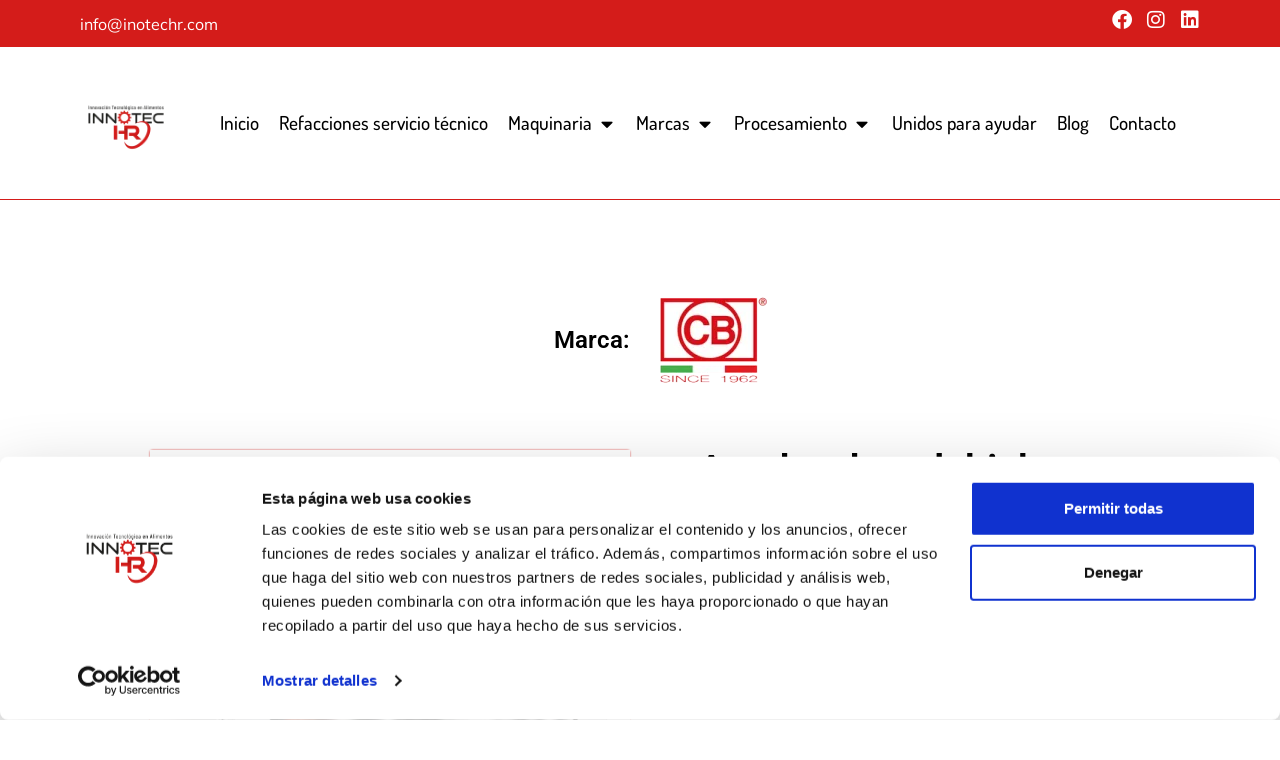

--- FILE ---
content_type: text/html; charset=UTF-8
request_url: https://inotechr.com/productos/asador-de-salchichas-w32-9s/
body_size: 43580
content:
<!doctype html>
<html lang="es">
<head>
	<meta charset="UTF-8">
	<meta name="viewport" content="width=device-width, initial-scale=1">
	<link rel="profile" href="https://gmpg.org/xfn/11">
	<script type="text/plain" data-cookieconsent="statistics, marketing">
	window.dataLayer = window.dataLayer || [];

	function gtag() {
		dataLayer.push(arguments);
	}

	gtag("consent", "default", {
		ad_personalization: "denied",
		ad_storage: "denied",
		ad_user_data: "denied",
		analytics_storage: "denied",
		functionality_storage: "denied",
		personalization_storage: "denied",
		security_storage: "granted",
		wait_for_update: 500,
	});
	gtag("set", "ads_data_redaction", true);
	gtag("set", "url_passthrough", true);
</script>
<script type="text/plain" data-cookieconsent="statistics, marketing">
		(function (w, d, s, l, i) {
		w[l] = w[l] || [];
		w[l].push({'gtm.start': new Date().getTime(), event: 'gtm.js'});
		var f = d.getElementsByTagName(s)[0], j = d.createElement(s), dl = l !== 'dataLayer' ? '&l=' + l : '';
		j.async = true;
		j.src = 'https://www.googletagmanager.com/gtm.js?id=' + i + dl;
		f.parentNode.insertBefore(j, f);
	})(
		window,
		document,
		'script',
		'dataLayer',
		'GTM-TL8XS3R'
	);
</script>
<script type="text/javascript"
		id="Cookiebot"
		src="https://consent.cookiebot.com/uc.js"
		data-implementation="wp"
		data-cbid="2f42e49f-3780-4ab5-b526-2bc191105b7b"
						data-culture="ES"
				async	></script>
<meta name='robots' content='index, follow, max-image-preview:large, max-snippet:-1, max-video-preview:-1' />
	<style>img:is([sizes="auto" i], [sizes^="auto," i]) { contain-intrinsic-size: 3000px 1500px }</style>
	<!-- Google tag (gtag.js) consent mode dataLayer added by Site Kit -->
<script id="google_gtagjs-js-consent-mode-data-layer">
window.dataLayer = window.dataLayer || [];function gtag(){dataLayer.push(arguments);}
gtag('consent', 'default', {"ad_personalization":"denied","ad_storage":"denied","ad_user_data":"denied","analytics_storage":"denied","functionality_storage":"denied","security_storage":"denied","personalization_storage":"denied","region":["AT","BE","BG","CH","CY","CZ","DE","DK","EE","ES","FI","FR","GB","GR","HR","HU","IE","IS","IT","LI","LT","LU","LV","MT","NL","NO","PL","PT","RO","SE","SI","SK"],"wait_for_update":500});
window._googlesitekitConsentCategoryMap = {"statistics":["analytics_storage"],"marketing":["ad_storage","ad_user_data","ad_personalization"],"functional":["functionality_storage","security_storage"],"preferences":["personalization_storage"]};
window._googlesitekitConsents = {"ad_personalization":"denied","ad_storage":"denied","ad_user_data":"denied","analytics_storage":"denied","functionality_storage":"denied","security_storage":"denied","personalization_storage":"denied","region":["AT","BE","BG","CH","CY","CZ","DE","DK","EE","ES","FI","FR","GB","GR","HR","HU","IE","IS","IT","LI","LT","LU","LV","MT","NL","NO","PL","PT","RO","SE","SI","SK"],"wait_for_update":500};
</script>
<!-- End Google tag (gtag.js) consent mode dataLayer added by Site Kit -->

	<!-- This site is optimized with the Yoast SEO plugin v26.3 - https://yoast.com/wordpress/plugins/seo/ -->
	<title>Asador de salchichas W32/9S - InotecHR</title>
	<link rel="canonical" href="https://inotechr.com/productos/asador-de-salchichas-w32-9s/" />
	<meta property="og:locale" content="es_MX" />
	<meta property="og:type" content="article" />
	<meta property="og:title" content="Asador de salchichas W32/9S - InotecHR" />
	<meta property="og:description" content="Asador de salchichas con 9 rodillos y dos reguladores de energía. Asado con movimiento rotatorio, tubos de acero inox. • Tubos giratorios en acero inoxidable, disponible la versión de teflón • Resistencias acorazadas dentro de los rodillos • Regulación con termostato • Bandeja recogegrasas • Calentadores de salchichas con rodillos teflonados" />
	<meta property="og:url" content="https://inotechr.com/productos/asador-de-salchichas-w32-9s/" />
	<meta property="og:site_name" content="InotecHR" />
	<meta property="article:publisher" content="https://www.facebook.com/INOTECHR2020" />
	<meta property="article:modified_time" content="2023-10-17T19:36:47+00:00" />
	<meta property="og:image" content="https://inotechr.com/wp-content/uploads/2023/09/06-W32-9S-BC-Italy.webp" />
	<meta property="og:image:width" content="1034" />
	<meta property="og:image:height" content="1034" />
	<meta property="og:image:type" content="image/webp" />
	<meta name="twitter:card" content="summary_large_image" />
	<script type="application/ld+json" class="yoast-schema-graph">{"@context":"https://schema.org","@graph":[{"@type":"WebPage","@id":"https://inotechr.com/productos/asador-de-salchichas-w32-9s/","url":"https://inotechr.com/productos/asador-de-salchichas-w32-9s/","name":"Asador de salchichas W32/9S - InotecHR","isPartOf":{"@id":"https://inotechr.com/#website"},"primaryImageOfPage":{"@id":"https://inotechr.com/productos/asador-de-salchichas-w32-9s/#primaryimage"},"image":{"@id":"https://inotechr.com/productos/asador-de-salchichas-w32-9s/#primaryimage"},"thumbnailUrl":"https://inotechr.com/wp-content/uploads/2023/09/06-W32-9S-BC-Italy.webp","datePublished":"2023-09-26T15:43:47+00:00","dateModified":"2023-10-17T19:36:47+00:00","breadcrumb":{"@id":"https://inotechr.com/productos/asador-de-salchichas-w32-9s/#breadcrumb"},"inLanguage":"es","potentialAction":[{"@type":"ReadAction","target":["https://inotechr.com/productos/asador-de-salchichas-w32-9s/"]}]},{"@type":"ImageObject","inLanguage":"es","@id":"https://inotechr.com/productos/asador-de-salchichas-w32-9s/#primaryimage","url":"https://inotechr.com/wp-content/uploads/2023/09/06-W32-9S-BC-Italy.webp","contentUrl":"https://inotechr.com/wp-content/uploads/2023/09/06-W32-9S-BC-Italy.webp","width":1034,"height":1034},{"@type":"BreadcrumbList","@id":"https://inotechr.com/productos/asador-de-salchichas-w32-9s/#breadcrumb","itemListElement":[{"@type":"ListItem","position":1,"name":"Inicio","item":"https://inotechr.com/"},{"@type":"ListItem","position":2,"name":"Maquinaria","item":"https://inotechr.com/maquinaria/"},{"@type":"ListItem","position":3,"name":"Asador de salchichas W32/9S"}]},{"@type":"WebSite","@id":"https://inotechr.com/#website","url":"https://inotechr.com/","name":"InnotecHR","description":"InotecHR","publisher":{"@id":"https://inotechr.com/#organization"},"potentialAction":[{"@type":"SearchAction","target":{"@type":"EntryPoint","urlTemplate":"https://inotechr.com/?s={search_term_string}"},"query-input":{"@type":"PropertyValueSpecification","valueRequired":true,"valueName":"search_term_string"}}],"inLanguage":"es"},{"@type":"Organization","@id":"https://inotechr.com/#organization","name":"InnotecHR","url":"https://inotechr.com/","logo":{"@type":"ImageObject","inLanguage":"es","@id":"https://inotechr.com/#/schema/logo/image/","url":"https://inotechr.com/wp-content/uploads/2022/08/INNOTECHR.webp","contentUrl":"https://inotechr.com/wp-content/uploads/2022/08/INNOTECHR.webp","width":200,"height":200,"caption":"InnotecHR"},"image":{"@id":"https://inotechr.com/#/schema/logo/image/"},"sameAs":["https://www.facebook.com/INOTECHR2020","https://www.linkedin.com/in/inotec-hr-sapi-de-cv-b7b4b521b/","https://www.instagram.com/inotechr/"]}]}</script>
	<!-- / Yoast SEO plugin. -->


<link rel='dns-prefetch' href='//www.googletagmanager.com' />
<link rel="alternate" type="application/rss+xml" title="InotecHR &raquo; Feed" href="https://inotechr.com/feed/" />
<link rel="alternate" type="application/rss+xml" title="InotecHR &raquo; RSS de los comentarios" href="https://inotechr.com/comments/feed/" />
<script>
window._wpemojiSettings = {"baseUrl":"https:\/\/s.w.org\/images\/core\/emoji\/16.0.1\/72x72\/","ext":".png","svgUrl":"https:\/\/s.w.org\/images\/core\/emoji\/16.0.1\/svg\/","svgExt":".svg","source":{"concatemoji":"https:\/\/inotechr.com\/wp-includes\/js\/wp-emoji-release.min.js?ver=6.8.3"}};
/*! This file is auto-generated */
!function(s,n){var o,i,e;function c(e){try{var t={supportTests:e,timestamp:(new Date).valueOf()};sessionStorage.setItem(o,JSON.stringify(t))}catch(e){}}function p(e,t,n){e.clearRect(0,0,e.canvas.width,e.canvas.height),e.fillText(t,0,0);var t=new Uint32Array(e.getImageData(0,0,e.canvas.width,e.canvas.height).data),a=(e.clearRect(0,0,e.canvas.width,e.canvas.height),e.fillText(n,0,0),new Uint32Array(e.getImageData(0,0,e.canvas.width,e.canvas.height).data));return t.every(function(e,t){return e===a[t]})}function u(e,t){e.clearRect(0,0,e.canvas.width,e.canvas.height),e.fillText(t,0,0);for(var n=e.getImageData(16,16,1,1),a=0;a<n.data.length;a++)if(0!==n.data[a])return!1;return!0}function f(e,t,n,a){switch(t){case"flag":return n(e,"\ud83c\udff3\ufe0f\u200d\u26a7\ufe0f","\ud83c\udff3\ufe0f\u200b\u26a7\ufe0f")?!1:!n(e,"\ud83c\udde8\ud83c\uddf6","\ud83c\udde8\u200b\ud83c\uddf6")&&!n(e,"\ud83c\udff4\udb40\udc67\udb40\udc62\udb40\udc65\udb40\udc6e\udb40\udc67\udb40\udc7f","\ud83c\udff4\u200b\udb40\udc67\u200b\udb40\udc62\u200b\udb40\udc65\u200b\udb40\udc6e\u200b\udb40\udc67\u200b\udb40\udc7f");case"emoji":return!a(e,"\ud83e\udedf")}return!1}function g(e,t,n,a){var r="undefined"!=typeof WorkerGlobalScope&&self instanceof WorkerGlobalScope?new OffscreenCanvas(300,150):s.createElement("canvas"),o=r.getContext("2d",{willReadFrequently:!0}),i=(o.textBaseline="top",o.font="600 32px Arial",{});return e.forEach(function(e){i[e]=t(o,e,n,a)}),i}function t(e){var t=s.createElement("script");t.src=e,t.defer=!0,s.head.appendChild(t)}"undefined"!=typeof Promise&&(o="wpEmojiSettingsSupports",i=["flag","emoji"],n.supports={everything:!0,everythingExceptFlag:!0},e=new Promise(function(e){s.addEventListener("DOMContentLoaded",e,{once:!0})}),new Promise(function(t){var n=function(){try{var e=JSON.parse(sessionStorage.getItem(o));if("object"==typeof e&&"number"==typeof e.timestamp&&(new Date).valueOf()<e.timestamp+604800&&"object"==typeof e.supportTests)return e.supportTests}catch(e){}return null}();if(!n){if("undefined"!=typeof Worker&&"undefined"!=typeof OffscreenCanvas&&"undefined"!=typeof URL&&URL.createObjectURL&&"undefined"!=typeof Blob)try{var e="postMessage("+g.toString()+"("+[JSON.stringify(i),f.toString(),p.toString(),u.toString()].join(",")+"));",a=new Blob([e],{type:"text/javascript"}),r=new Worker(URL.createObjectURL(a),{name:"wpTestEmojiSupports"});return void(r.onmessage=function(e){c(n=e.data),r.terminate(),t(n)})}catch(e){}c(n=g(i,f,p,u))}t(n)}).then(function(e){for(var t in e)n.supports[t]=e[t],n.supports.everything=n.supports.everything&&n.supports[t],"flag"!==t&&(n.supports.everythingExceptFlag=n.supports.everythingExceptFlag&&n.supports[t]);n.supports.everythingExceptFlag=n.supports.everythingExceptFlag&&!n.supports.flag,n.DOMReady=!1,n.readyCallback=function(){n.DOMReady=!0}}).then(function(){return e}).then(function(){var e;n.supports.everything||(n.readyCallback(),(e=n.source||{}).concatemoji?t(e.concatemoji):e.wpemoji&&e.twemoji&&(t(e.twemoji),t(e.wpemoji)))}))}((window,document),window._wpemojiSettings);
</script>
<link rel='stylesheet' id='dce-animations-css' href='https://inotechr.com/wp-content/plugins/dynamic-content-for-elementor/assets/css/animations.css?ver=3.3.11' media='all' />

<style id='wp-emoji-styles-inline-css'>

	img.wp-smiley, img.emoji {
		display: inline !important;
		border: none !important;
		box-shadow: none !important;
		height: 1em !important;
		width: 1em !important;
		margin: 0 0.07em !important;
		vertical-align: -0.1em !important;
		background: none !important;
		padding: 0 !important;
	}
</style>
<link rel='stylesheet' id='wp-block-library-css' href='https://inotechr.com/wp-includes/css/dist/block-library/style.min.css?ver=6.8.3' media='all' />
<style id='joinchat-button-style-inline-css'>
.wp-block-joinchat-button{border:none!important;text-align:center}.wp-block-joinchat-button figure{display:table;margin:0 auto;padding:0}.wp-block-joinchat-button figcaption{font:normal normal 400 .6em/2em var(--wp--preset--font-family--system-font,sans-serif);margin:0;padding:0}.wp-block-joinchat-button .joinchat-button__qr{background-color:#fff;border:6px solid #25d366;border-radius:30px;box-sizing:content-box;display:block;height:200px;margin:auto;overflow:hidden;padding:10px;width:200px}.wp-block-joinchat-button .joinchat-button__qr canvas,.wp-block-joinchat-button .joinchat-button__qr img{display:block;margin:auto}.wp-block-joinchat-button .joinchat-button__link{align-items:center;background-color:#25d366;border:6px solid #25d366;border-radius:30px;display:inline-flex;flex-flow:row nowrap;justify-content:center;line-height:1.25em;margin:0 auto;text-decoration:none}.wp-block-joinchat-button .joinchat-button__link:before{background:transparent var(--joinchat-ico) no-repeat center;background-size:100%;content:"";display:block;height:1.5em;margin:-.75em .75em -.75em 0;width:1.5em}.wp-block-joinchat-button figure+.joinchat-button__link{margin-top:10px}@media (orientation:landscape)and (min-height:481px),(orientation:portrait)and (min-width:481px){.wp-block-joinchat-button.joinchat-button--qr-only figure+.joinchat-button__link{display:none}}@media (max-width:480px),(orientation:landscape)and (max-height:480px){.wp-block-joinchat-button figure{display:none}}

</style>
<link rel='stylesheet' id='jet-engine-frontend-css' href='https://inotechr.com/wp-content/plugins/jet-engine/assets/css/frontend.css?ver=3.7.8' media='all' />
<style id='global-styles-inline-css'>
:root{--wp--preset--aspect-ratio--square: 1;--wp--preset--aspect-ratio--4-3: 4/3;--wp--preset--aspect-ratio--3-4: 3/4;--wp--preset--aspect-ratio--3-2: 3/2;--wp--preset--aspect-ratio--2-3: 2/3;--wp--preset--aspect-ratio--16-9: 16/9;--wp--preset--aspect-ratio--9-16: 9/16;--wp--preset--color--black: #000000;--wp--preset--color--cyan-bluish-gray: #abb8c3;--wp--preset--color--white: #ffffff;--wp--preset--color--pale-pink: #f78da7;--wp--preset--color--vivid-red: #cf2e2e;--wp--preset--color--luminous-vivid-orange: #ff6900;--wp--preset--color--luminous-vivid-amber: #fcb900;--wp--preset--color--light-green-cyan: #7bdcb5;--wp--preset--color--vivid-green-cyan: #00d084;--wp--preset--color--pale-cyan-blue: #8ed1fc;--wp--preset--color--vivid-cyan-blue: #0693e3;--wp--preset--color--vivid-purple: #9b51e0;--wp--preset--gradient--vivid-cyan-blue-to-vivid-purple: linear-gradient(135deg,rgba(6,147,227,1) 0%,rgb(155,81,224) 100%);--wp--preset--gradient--light-green-cyan-to-vivid-green-cyan: linear-gradient(135deg,rgb(122,220,180) 0%,rgb(0,208,130) 100%);--wp--preset--gradient--luminous-vivid-amber-to-luminous-vivid-orange: linear-gradient(135deg,rgba(252,185,0,1) 0%,rgba(255,105,0,1) 100%);--wp--preset--gradient--luminous-vivid-orange-to-vivid-red: linear-gradient(135deg,rgba(255,105,0,1) 0%,rgb(207,46,46) 100%);--wp--preset--gradient--very-light-gray-to-cyan-bluish-gray: linear-gradient(135deg,rgb(238,238,238) 0%,rgb(169,184,195) 100%);--wp--preset--gradient--cool-to-warm-spectrum: linear-gradient(135deg,rgb(74,234,220) 0%,rgb(151,120,209) 20%,rgb(207,42,186) 40%,rgb(238,44,130) 60%,rgb(251,105,98) 80%,rgb(254,248,76) 100%);--wp--preset--gradient--blush-light-purple: linear-gradient(135deg,rgb(255,206,236) 0%,rgb(152,150,240) 100%);--wp--preset--gradient--blush-bordeaux: linear-gradient(135deg,rgb(254,205,165) 0%,rgb(254,45,45) 50%,rgb(107,0,62) 100%);--wp--preset--gradient--luminous-dusk: linear-gradient(135deg,rgb(255,203,112) 0%,rgb(199,81,192) 50%,rgb(65,88,208) 100%);--wp--preset--gradient--pale-ocean: linear-gradient(135deg,rgb(255,245,203) 0%,rgb(182,227,212) 50%,rgb(51,167,181) 100%);--wp--preset--gradient--electric-grass: linear-gradient(135deg,rgb(202,248,128) 0%,rgb(113,206,126) 100%);--wp--preset--gradient--midnight: linear-gradient(135deg,rgb(2,3,129) 0%,rgb(40,116,252) 100%);--wp--preset--font-size--small: 13px;--wp--preset--font-size--medium: 20px;--wp--preset--font-size--large: 36px;--wp--preset--font-size--x-large: 42px;--wp--preset--spacing--20: 0.44rem;--wp--preset--spacing--30: 0.67rem;--wp--preset--spacing--40: 1rem;--wp--preset--spacing--50: 1.5rem;--wp--preset--spacing--60: 2.25rem;--wp--preset--spacing--70: 3.38rem;--wp--preset--spacing--80: 5.06rem;--wp--preset--shadow--natural: 6px 6px 9px rgba(0, 0, 0, 0.2);--wp--preset--shadow--deep: 12px 12px 50px rgba(0, 0, 0, 0.4);--wp--preset--shadow--sharp: 6px 6px 0px rgba(0, 0, 0, 0.2);--wp--preset--shadow--outlined: 6px 6px 0px -3px rgba(255, 255, 255, 1), 6px 6px rgba(0, 0, 0, 1);--wp--preset--shadow--crisp: 6px 6px 0px rgba(0, 0, 0, 1);}:root { --wp--style--global--content-size: 800px;--wp--style--global--wide-size: 1200px; }:where(body) { margin: 0; }.wp-site-blocks > .alignleft { float: left; margin-right: 2em; }.wp-site-blocks > .alignright { float: right; margin-left: 2em; }.wp-site-blocks > .aligncenter { justify-content: center; margin-left: auto; margin-right: auto; }:where(.wp-site-blocks) > * { margin-block-start: 24px; margin-block-end: 0; }:where(.wp-site-blocks) > :first-child { margin-block-start: 0; }:where(.wp-site-blocks) > :last-child { margin-block-end: 0; }:root { --wp--style--block-gap: 24px; }:root :where(.is-layout-flow) > :first-child{margin-block-start: 0;}:root :where(.is-layout-flow) > :last-child{margin-block-end: 0;}:root :where(.is-layout-flow) > *{margin-block-start: 24px;margin-block-end: 0;}:root :where(.is-layout-constrained) > :first-child{margin-block-start: 0;}:root :where(.is-layout-constrained) > :last-child{margin-block-end: 0;}:root :where(.is-layout-constrained) > *{margin-block-start: 24px;margin-block-end: 0;}:root :where(.is-layout-flex){gap: 24px;}:root :where(.is-layout-grid){gap: 24px;}.is-layout-flow > .alignleft{float: left;margin-inline-start: 0;margin-inline-end: 2em;}.is-layout-flow > .alignright{float: right;margin-inline-start: 2em;margin-inline-end: 0;}.is-layout-flow > .aligncenter{margin-left: auto !important;margin-right: auto !important;}.is-layout-constrained > .alignleft{float: left;margin-inline-start: 0;margin-inline-end: 2em;}.is-layout-constrained > .alignright{float: right;margin-inline-start: 2em;margin-inline-end: 0;}.is-layout-constrained > .aligncenter{margin-left: auto !important;margin-right: auto !important;}.is-layout-constrained > :where(:not(.alignleft):not(.alignright):not(.alignfull)){max-width: var(--wp--style--global--content-size);margin-left: auto !important;margin-right: auto !important;}.is-layout-constrained > .alignwide{max-width: var(--wp--style--global--wide-size);}body .is-layout-flex{display: flex;}.is-layout-flex{flex-wrap: wrap;align-items: center;}.is-layout-flex > :is(*, div){margin: 0;}body .is-layout-grid{display: grid;}.is-layout-grid > :is(*, div){margin: 0;}body{padding-top: 0px;padding-right: 0px;padding-bottom: 0px;padding-left: 0px;}a:where(:not(.wp-element-button)){text-decoration: underline;}:root :where(.wp-element-button, .wp-block-button__link){background-color: #32373c;border-width: 0;color: #fff;font-family: inherit;font-size: inherit;line-height: inherit;padding: calc(0.667em + 2px) calc(1.333em + 2px);text-decoration: none;}.has-black-color{color: var(--wp--preset--color--black) !important;}.has-cyan-bluish-gray-color{color: var(--wp--preset--color--cyan-bluish-gray) !important;}.has-white-color{color: var(--wp--preset--color--white) !important;}.has-pale-pink-color{color: var(--wp--preset--color--pale-pink) !important;}.has-vivid-red-color{color: var(--wp--preset--color--vivid-red) !important;}.has-luminous-vivid-orange-color{color: var(--wp--preset--color--luminous-vivid-orange) !important;}.has-luminous-vivid-amber-color{color: var(--wp--preset--color--luminous-vivid-amber) !important;}.has-light-green-cyan-color{color: var(--wp--preset--color--light-green-cyan) !important;}.has-vivid-green-cyan-color{color: var(--wp--preset--color--vivid-green-cyan) !important;}.has-pale-cyan-blue-color{color: var(--wp--preset--color--pale-cyan-blue) !important;}.has-vivid-cyan-blue-color{color: var(--wp--preset--color--vivid-cyan-blue) !important;}.has-vivid-purple-color{color: var(--wp--preset--color--vivid-purple) !important;}.has-black-background-color{background-color: var(--wp--preset--color--black) !important;}.has-cyan-bluish-gray-background-color{background-color: var(--wp--preset--color--cyan-bluish-gray) !important;}.has-white-background-color{background-color: var(--wp--preset--color--white) !important;}.has-pale-pink-background-color{background-color: var(--wp--preset--color--pale-pink) !important;}.has-vivid-red-background-color{background-color: var(--wp--preset--color--vivid-red) !important;}.has-luminous-vivid-orange-background-color{background-color: var(--wp--preset--color--luminous-vivid-orange) !important;}.has-luminous-vivid-amber-background-color{background-color: var(--wp--preset--color--luminous-vivid-amber) !important;}.has-light-green-cyan-background-color{background-color: var(--wp--preset--color--light-green-cyan) !important;}.has-vivid-green-cyan-background-color{background-color: var(--wp--preset--color--vivid-green-cyan) !important;}.has-pale-cyan-blue-background-color{background-color: var(--wp--preset--color--pale-cyan-blue) !important;}.has-vivid-cyan-blue-background-color{background-color: var(--wp--preset--color--vivid-cyan-blue) !important;}.has-vivid-purple-background-color{background-color: var(--wp--preset--color--vivid-purple) !important;}.has-black-border-color{border-color: var(--wp--preset--color--black) !important;}.has-cyan-bluish-gray-border-color{border-color: var(--wp--preset--color--cyan-bluish-gray) !important;}.has-white-border-color{border-color: var(--wp--preset--color--white) !important;}.has-pale-pink-border-color{border-color: var(--wp--preset--color--pale-pink) !important;}.has-vivid-red-border-color{border-color: var(--wp--preset--color--vivid-red) !important;}.has-luminous-vivid-orange-border-color{border-color: var(--wp--preset--color--luminous-vivid-orange) !important;}.has-luminous-vivid-amber-border-color{border-color: var(--wp--preset--color--luminous-vivid-amber) !important;}.has-light-green-cyan-border-color{border-color: var(--wp--preset--color--light-green-cyan) !important;}.has-vivid-green-cyan-border-color{border-color: var(--wp--preset--color--vivid-green-cyan) !important;}.has-pale-cyan-blue-border-color{border-color: var(--wp--preset--color--pale-cyan-blue) !important;}.has-vivid-cyan-blue-border-color{border-color: var(--wp--preset--color--vivid-cyan-blue) !important;}.has-vivid-purple-border-color{border-color: var(--wp--preset--color--vivid-purple) !important;}.has-vivid-cyan-blue-to-vivid-purple-gradient-background{background: var(--wp--preset--gradient--vivid-cyan-blue-to-vivid-purple) !important;}.has-light-green-cyan-to-vivid-green-cyan-gradient-background{background: var(--wp--preset--gradient--light-green-cyan-to-vivid-green-cyan) !important;}.has-luminous-vivid-amber-to-luminous-vivid-orange-gradient-background{background: var(--wp--preset--gradient--luminous-vivid-amber-to-luminous-vivid-orange) !important;}.has-luminous-vivid-orange-to-vivid-red-gradient-background{background: var(--wp--preset--gradient--luminous-vivid-orange-to-vivid-red) !important;}.has-very-light-gray-to-cyan-bluish-gray-gradient-background{background: var(--wp--preset--gradient--very-light-gray-to-cyan-bluish-gray) !important;}.has-cool-to-warm-spectrum-gradient-background{background: var(--wp--preset--gradient--cool-to-warm-spectrum) !important;}.has-blush-light-purple-gradient-background{background: var(--wp--preset--gradient--blush-light-purple) !important;}.has-blush-bordeaux-gradient-background{background: var(--wp--preset--gradient--blush-bordeaux) !important;}.has-luminous-dusk-gradient-background{background: var(--wp--preset--gradient--luminous-dusk) !important;}.has-pale-ocean-gradient-background{background: var(--wp--preset--gradient--pale-ocean) !important;}.has-electric-grass-gradient-background{background: var(--wp--preset--gradient--electric-grass) !important;}.has-midnight-gradient-background{background: var(--wp--preset--gradient--midnight) !important;}.has-small-font-size{font-size: var(--wp--preset--font-size--small) !important;}.has-medium-font-size{font-size: var(--wp--preset--font-size--medium) !important;}.has-large-font-size{font-size: var(--wp--preset--font-size--large) !important;}.has-x-large-font-size{font-size: var(--wp--preset--font-size--x-large) !important;}
:root :where(.wp-block-pullquote){font-size: 1.5em;line-height: 1.6;}
</style>
<link rel='stylesheet' id='photoswipe-css' href='https://inotechr.com/wp-content/plugins/woocommerce/assets/css/photoswipe/photoswipe.min.css?ver=10.3.7' media='all' />
<link rel='stylesheet' id='photoswipe-default-skin-css' href='https://inotechr.com/wp-content/plugins/woocommerce/assets/css/photoswipe/default-skin/default-skin.min.css?ver=10.3.7' media='all' />
<link rel='stylesheet' id='woocommerce-layout-css' href='https://inotechr.com/wp-content/plugins/woocommerce/assets/css/woocommerce-layout.css?ver=10.3.7' media='all' />
<link rel='stylesheet' id='woocommerce-smallscreen-css' href='https://inotechr.com/wp-content/plugins/woocommerce/assets/css/woocommerce-smallscreen.css?ver=10.3.7' media='only screen and (max-width: 768px)' />
<link rel='stylesheet' id='woocommerce-general-css' href='https://inotechr.com/wp-content/plugins/woocommerce/assets/css/woocommerce.css?ver=10.3.7' media='all' />
<style id='woocommerce-inline-inline-css'>
.woocommerce form .form-row .required { visibility: visible; }
</style>
<link rel='stylesheet' id='brands-styles-css' href='https://inotechr.com/wp-content/plugins/woocommerce/assets/css/brands.css?ver=10.3.7' media='all' />
<link rel='stylesheet' id='hello-elementor-css' href='https://inotechr.com/wp-content/themes/hello-elementor/assets/css/reset.css?ver=3.4.5' media='all' />
<link rel='stylesheet' id='hello-elementor-theme-style-css' href='https://inotechr.com/wp-content/themes/hello-elementor/assets/css/theme.css?ver=3.4.5' media='all' />
<link rel='stylesheet' id='hello-elementor-header-footer-css' href='https://inotechr.com/wp-content/themes/hello-elementor/assets/css/header-footer.css?ver=3.4.5' media='all' />
<link rel='stylesheet' id='elementor-frontend-css' href='https://inotechr.com/wp-content/plugins/elementor/assets/css/frontend.min.css?ver=3.32.5' media='all' />
<link rel='stylesheet' id='widget-heading-css' href='https://inotechr.com/wp-content/plugins/elementor/assets/css/widget-heading.min.css?ver=3.32.5' media='all' />
<link rel='stylesheet' id='widget-social-icons-css' href='https://inotechr.com/wp-content/plugins/elementor/assets/css/widget-social-icons.min.css?ver=3.32.5' media='all' />
<link rel='stylesheet' id='e-apple-webkit-css' href='https://inotechr.com/wp-content/plugins/elementor/assets/css/conditionals/apple-webkit.min.css?ver=3.32.5' media='all' />
<link rel='stylesheet' id='widget-image-css' href='https://inotechr.com/wp-content/plugins/elementor/assets/css/widget-image.min.css?ver=3.32.5' media='all' />
<link rel='stylesheet' id='widget-mega-menu-css' href='https://inotechr.com/wp-content/plugins/elementor-pro/assets/css/widget-mega-menu.min.css?ver=3.32.3' media='all' />
<link rel='stylesheet' id='e-sticky-css' href='https://inotechr.com/wp-content/plugins/elementor-pro/assets/css/modules/sticky.min.css?ver=3.32.3' media='all' />
<link rel='stylesheet' id='widget-nav-menu-css' href='https://inotechr.com/wp-content/plugins/elementor-pro/assets/css/widget-nav-menu.min.css?ver=3.32.3' media='all' />
<link rel='stylesheet' id='widget-spacer-css' href='https://inotechr.com/wp-content/plugins/elementor/assets/css/widget-spacer.min.css?ver=3.32.5' media='all' />
<link rel='stylesheet' id='widget-woocommerce-product-images-css' href='https://inotechr.com/wp-content/plugins/elementor-pro/assets/css/widget-woocommerce-product-images.min.css?ver=3.32.3' media='all' />
<link rel='stylesheet' id='widget-woocommerce-products-css' href='https://inotechr.com/wp-content/plugins/elementor-pro/assets/css/widget-woocommerce-products.min.css?ver=3.32.3' media='all' />
<link rel='stylesheet' id='widget-lottie-css' href='https://inotechr.com/wp-content/plugins/elementor-pro/assets/css/widget-lottie.min.css?ver=3.32.3' media='all' />
<link rel='stylesheet' id='e-popup-css' href='https://inotechr.com/wp-content/plugins/elementor-pro/assets/css/conditionals/popup.min.css?ver=3.32.3' media='all' />
<link rel='stylesheet' id='elementor-icons-css' href='https://inotechr.com/wp-content/plugins/elementor/assets/lib/eicons/css/elementor-icons.min.css?ver=5.44.0' media='all' />
<link rel='stylesheet' id='elementor-post-34-css' href='https://inotechr.com/wp-content/uploads/elementor/css/post-34.css?ver=1766448491' media='all' />
<link rel='stylesheet' id='amelia-elementor-widget-font-css' href='https://inotechr.com/wp-content/plugins/ameliabooking/public/css/frontend/elementor.css?ver=8.6' media='all' />
<link rel='stylesheet' id='dashicons-css' href='https://inotechr.com/wp-includes/css/dashicons.min.css?ver=6.8.3' media='all' />
<link rel='stylesheet' id='uael-frontend-css' href='https://inotechr.com/wp-content/plugins/ultimate-elementor/assets/min-css/uael-frontend.min.css?ver=1.40.5' media='all' />
<link rel='stylesheet' id='uael-teammember-social-icons-css' href='https://inotechr.com/wp-content/plugins/elementor/assets/css/widget-social-icons.min.css?ver=3.24.0' media='all' />
<link rel='stylesheet' id='uael-social-share-icons-brands-css' href='https://inotechr.com/wp-content/plugins/elementor/assets/lib/font-awesome/css/brands.css?ver=5.15.3' media='all' />
<link rel='stylesheet' id='uael-social-share-icons-fontawesome-css' href='https://inotechr.com/wp-content/plugins/elementor/assets/lib/font-awesome/css/fontawesome.css?ver=5.15.3' media='all' />
<link rel='stylesheet' id='uael-nav-menu-icons-css' href='https://inotechr.com/wp-content/plugins/elementor/assets/lib/font-awesome/css/solid.css?ver=5.15.3' media='all' />
<link rel='stylesheet' id='elementor-post-59-css' href='https://inotechr.com/wp-content/uploads/elementor/css/post-59.css?ver=1766448493' media='all' />
<link rel='stylesheet' id='elementor-post-311-css' href='https://inotechr.com/wp-content/uploads/elementor/css/post-311.css?ver=1766448493' media='all' />
<link rel='stylesheet' id='elementor-post-4642-css' href='https://inotechr.com/wp-content/uploads/elementor/css/post-4642.css?ver=1766448494' media='all' />
<link rel='stylesheet' id='elementor-post-3489-css' href='https://inotechr.com/wp-content/uploads/elementor/css/post-3489.css?ver=1766448494' media='all' />
<link rel='stylesheet' id='elementor-gf-local-roboto-css' href='https://inotechr.com/wp-content/uploads/elementor/google-fonts/css/roboto.css?ver=1755201515' media='all' />
<link rel='stylesheet' id='elementor-gf-local-robotoslab-css' href='https://inotechr.com/wp-content/uploads/elementor/google-fonts/css/robotoslab.css?ver=1755201519' media='all' />
<link rel='stylesheet' id='elementor-gf-local-mulish-css' href='https://inotechr.com/wp-content/uploads/elementor/google-fonts/css/mulish.css?ver=1755201524' media='all' />
<link rel='stylesheet' id='elementor-gf-local-dosis-css' href='https://inotechr.com/wp-content/uploads/elementor/google-fonts/css/dosis.css?ver=1755201520' media='all' />
<link rel='stylesheet' id='elementor-icons-shared-0-css' href='https://inotechr.com/wp-content/plugins/elementor/assets/lib/font-awesome/css/fontawesome.min.css?ver=5.15.3' media='all' />
<link rel='stylesheet' id='elementor-icons-fa-brands-css' href='https://inotechr.com/wp-content/plugins/elementor/assets/lib/font-awesome/css/brands.min.css?ver=5.15.3' media='all' />
<link rel='stylesheet' id='elementor-icons-fa-solid-css' href='https://inotechr.com/wp-content/plugins/elementor/assets/lib/font-awesome/css/solid.min.css?ver=5.15.3' media='all' />
<link rel='stylesheet' id='elementor-icons-fa-regular-css' href='https://inotechr.com/wp-content/plugins/elementor/assets/lib/font-awesome/css/regular.min.css?ver=5.15.3' media='all' />
<script src="https://inotechr.com/wp-includes/js/jquery/jquery.min.js?ver=3.7.1" id="jquery-core-js"></script>
<script src="https://inotechr.com/wp-includes/js/jquery/jquery-migrate.min.js?ver=3.4.1" id="jquery-migrate-js"></script>
<script id="wp-consent-api-js-extra">
var consent_api = {"consent_type":"optin","waitfor_consent_hook":"","cookie_expiration":"30","cookie_prefix":"wp_consent"};
</script>
<script src="https://inotechr.com/wp-content/plugins/wp-consent-api/assets/js/wp-consent-api.min.js?ver=1.0.8" id="wp-consent-api-js"></script>
<script id="cookiebot-wp-consent-level-api-integration-js-extra">
var cookiebot_category_mapping = {"n=1;p=1;s=1;m=1":{"preferences":1,"statistics":1,"statistics-anonymous":0,"marketing":1},"n=1;p=1;s=1;m=0":{"preferences":1,"statistics":1,"statistics-anonymous":1,"marketing":0},"n=1;p=1;s=0;m=1":{"preferences":1,"statistics":0,"statistics-anonymous":0,"marketing":1},"n=1;p=1;s=0;m=0":{"preferences":1,"statistics":0,"statistics-anonymous":0,"marketing":0},"n=1;p=0;s=1;m=1":{"preferences":0,"statistics":1,"statistics-anonymous":0,"marketing":1},"n=1;p=0;s=1;m=0":{"preferences":0,"statistics":1,"statistics-anonymous":0,"marketing":0},"n=1;p=0;s=0;m=1":{"preferences":0,"statistics":0,"statistics-anonymous":0,"marketing":1},"n=1;p=0;s=0;m=0":{"preferences":0,"statistics":0,"statistics-anonymous":0,"marketing":0}};
var cookiebot_consent_type = {"type":"optin"};
</script>
<script src="https://inotechr.com/wp-content/plugins/cookiebot/assets/js/frontend/cb_frame/cookiebot-wp-consent-level-api-integration.js?ver=4.6.2" id="cookiebot-wp-consent-level-api-integration-js"></script>
<script src="https://inotechr.com/wp-content/plugins/woocommerce/assets/js/jquery-blockui/jquery.blockUI.min.js?ver=2.7.0-wc.10.3.7" id="wc-jquery-blockui-js" defer data-wp-strategy="defer"></script>
<script id="wc-add-to-cart-js-extra">
var wc_add_to_cart_params = {"ajax_url":"\/wp-admin\/admin-ajax.php","wc_ajax_url":"\/?wc-ajax=%%endpoint%%","i18n_view_cart":"Ver carrito","cart_url":"https:\/\/inotechr.com\/carrito\/","is_cart":"","cart_redirect_after_add":"no"};
</script>
<script src="https://inotechr.com/wp-content/plugins/woocommerce/assets/js/frontend/add-to-cart.min.js?ver=10.3.7" id="wc-add-to-cart-js" defer data-wp-strategy="defer"></script>
<script src="https://inotechr.com/wp-content/plugins/woocommerce/assets/js/zoom/jquery.zoom.min.js?ver=1.7.21-wc.10.3.7" id="wc-zoom-js" defer data-wp-strategy="defer"></script>
<script src="https://inotechr.com/wp-content/plugins/woocommerce/assets/js/flexslider/jquery.flexslider.min.js?ver=2.7.2-wc.10.3.7" id="wc-flexslider-js" defer data-wp-strategy="defer"></script>
<script src="https://inotechr.com/wp-content/plugins/woocommerce/assets/js/photoswipe/photoswipe.min.js?ver=4.1.1-wc.10.3.7" id="wc-photoswipe-js" defer data-wp-strategy="defer"></script>
<script src="https://inotechr.com/wp-content/plugins/woocommerce/assets/js/photoswipe/photoswipe-ui-default.min.js?ver=4.1.1-wc.10.3.7" id="wc-photoswipe-ui-default-js" defer data-wp-strategy="defer"></script>
<script id="wc-single-product-js-extra">
var wc_single_product_params = {"i18n_required_rating_text":"Por favor elige una puntuaci\u00f3n","i18n_rating_options":["1 of 5 stars","2 of 5 stars","3 of 5 stars","4 of 5 stars","5 of 5 stars"],"i18n_product_gallery_trigger_text":"View full-screen image gallery","review_rating_required":"yes","flexslider":{"rtl":false,"animation":"slide","smoothHeight":true,"directionNav":false,"controlNav":"thumbnails","slideshow":false,"animationSpeed":500,"animationLoop":false,"allowOneSlide":false},"zoom_enabled":"1","zoom_options":[],"photoswipe_enabled":"1","photoswipe_options":{"shareEl":false,"closeOnScroll":false,"history":false,"hideAnimationDuration":0,"showAnimationDuration":0},"flexslider_enabled":"1"};
</script>
<script src="https://inotechr.com/wp-content/plugins/woocommerce/assets/js/frontend/single-product.min.js?ver=10.3.7" id="wc-single-product-js" defer data-wp-strategy="defer"></script>
<script src="https://inotechr.com/wp-content/plugins/woocommerce/assets/js/js-cookie/js.cookie.min.js?ver=2.1.4-wc.10.3.7" id="wc-js-cookie-js" defer data-wp-strategy="defer"></script>
<script id="woocommerce-js-extra">
var woocommerce_params = {"ajax_url":"\/wp-admin\/admin-ajax.php","wc_ajax_url":"\/?wc-ajax=%%endpoint%%","i18n_password_show":"Show password","i18n_password_hide":"Hide password"};
</script>
<script src="https://inotechr.com/wp-content/plugins/woocommerce/assets/js/frontend/woocommerce.min.js?ver=10.3.7" id="woocommerce-js" defer data-wp-strategy="defer"></script>

<!-- Google tag (gtag.js) snippet added by Site Kit -->
<!-- Fragmento de código de Google Analytics añadido por Site Kit -->
<script src="https://www.googletagmanager.com/gtag/js?id=GT-TNFHTSJ" id="google_gtagjs-js" async></script>
<script id="google_gtagjs-js-after">
window.dataLayer = window.dataLayer || [];function gtag(){dataLayer.push(arguments);}
gtag("set","linker",{"domains":["inotechr.com"]});
gtag("js", new Date());
gtag("set", "developer_id.dZTNiMT", true);
gtag("config", "GT-TNFHTSJ");
</script>
<link rel="https://api.w.org/" href="https://inotechr.com/wp-json/" /><link rel="EditURI" type="application/rsd+xml" title="RSD" href="https://inotechr.com/xmlrpc.php?rsd" />
<meta name="generator" content="Site Kit by Google 1.165.0" />	<noscript><style>.woocommerce-product-gallery{ opacity: 1 !important; }</style></noscript>
	
<!-- Meta Pixel Code -->
<script type="text/plain" data-cookieconsent="estadísticas">
!function(f,b,e,v,n,t,s){if(f.fbq)return;n=f.fbq=function(){n.callMethod?
n.callMethod.apply(n,arguments):n.queue.push(arguments)};if(!f._fbq)f._fbq=n;
n.push=n;n.loaded=!0;n.version='2.0';n.queue=[];t=b.createElement(e);t.async=!0;
t.src=v;s=b.getElementsByTagName(e)[0];s.parentNode.insertBefore(t,s)}(window,
document,'script','https://connect.facebook.net/en_US/fbevents.js');
</script>
<!-- End Meta Pixel Code -->
<script type="text/plain" data-cookieconsent="estadísticas">var url = window.location.origin + '?ob=open-bridge';
            fbq('set', 'openbridge', '470123061562878', url);
fbq('init', '470123061562878', {}, {
    "agent": "wordpress-6.8.3-4.1.5"
})</script><script type="text/plain" data-cookieconsent="estadísticas">
    fbq('track', 'PageView', []);
  </script>			<style>
				.e-con.e-parent:nth-of-type(n+4):not(.e-lazyloaded):not(.e-no-lazyload),
				.e-con.e-parent:nth-of-type(n+4):not(.e-lazyloaded):not(.e-no-lazyload) * {
					background-image: none !important;
				}
				@media screen and (max-height: 1024px) {
					.e-con.e-parent:nth-of-type(n+3):not(.e-lazyloaded):not(.e-no-lazyload),
					.e-con.e-parent:nth-of-type(n+3):not(.e-lazyloaded):not(.e-no-lazyload) * {
						background-image: none !important;
					}
				}
				@media screen and (max-height: 640px) {
					.e-con.e-parent:nth-of-type(n+2):not(.e-lazyloaded):not(.e-no-lazyload),
					.e-con.e-parent:nth-of-type(n+2):not(.e-lazyloaded):not(.e-no-lazyload) * {
						background-image: none !important;
					}
				}
			</style>
			
<!-- Fragmento de código de Google Tag Manager añadido por Site Kit -->
<script>
			( function( w, d, s, l, i ) {
				w[l] = w[l] || [];
				w[l].push( {'gtm.start': new Date().getTime(), event: 'gtm.js'} );
				var f = d.getElementsByTagName( s )[0],
					j = d.createElement( s ), dl = l != 'dataLayer' ? '&l=' + l : '';
				j.async = true;
				j.src = 'https://www.googletagmanager.com/gtm.js?id=' + i + dl;
				f.parentNode.insertBefore( j, f );
			} )( window, document, 'script', 'dataLayer', 'GTM-TL8XS3R' );
			
</script>

<!-- Final del fragmento de código de Google Tag Manager añadido por Site Kit -->
<meta name="generator" content="Powered by Slider Revolution 6.7.38 - responsive, Mobile-Friendly Slider Plugin for WordPress with comfortable drag and drop interface." ></script>
<link rel="icon" href="https://inotechr.com/wp-content/uploads/2022/08/INNOTECHR-36x36.webp" sizes="32x32" />
<link rel="icon" href="https://inotechr.com/wp-content/uploads/2022/08/INNOTECHR.webp" sizes="192x192" />
<link rel="apple-touch-icon" href="https://inotechr.com/wp-content/uploads/2022/08/INNOTECHR.webp" />
<meta name="msapplication-TileImage" content="https://inotechr.com/wp-content/uploads/2022/08/INNOTECHR.webp" />
<script>function setREVStartSize(e){
			//window.requestAnimationFrame(function() {
				window.RSIW = window.RSIW===undefined ? window.innerWidth : window.RSIW;
				window.RSIH = window.RSIH===undefined ? window.innerHeight : window.RSIH;
				try {
					var pw = document.getElementById(e.c).parentNode.offsetWidth,
						newh;
					pw = pw===0 || isNaN(pw) || (e.l=="fullwidth" || e.layout=="fullwidth") ? window.RSIW : pw;
					e.tabw = e.tabw===undefined ? 0 : parseInt(e.tabw);
					e.thumbw = e.thumbw===undefined ? 0 : parseInt(e.thumbw);
					e.tabh = e.tabh===undefined ? 0 : parseInt(e.tabh);
					e.thumbh = e.thumbh===undefined ? 0 : parseInt(e.thumbh);
					e.tabhide = e.tabhide===undefined ? 0 : parseInt(e.tabhide);
					e.thumbhide = e.thumbhide===undefined ? 0 : parseInt(e.thumbhide);
					e.mh = e.mh===undefined || e.mh=="" || e.mh==="auto" ? 0 : parseInt(e.mh,0);
					if(e.layout==="fullscreen" || e.l==="fullscreen")
						newh = Math.max(e.mh,window.RSIH);
					else{
						e.gw = Array.isArray(e.gw) ? e.gw : [e.gw];
						for (var i in e.rl) if (e.gw[i]===undefined || e.gw[i]===0) e.gw[i] = e.gw[i-1];
						e.gh = e.el===undefined || e.el==="" || (Array.isArray(e.el) && e.el.length==0)? e.gh : e.el;
						e.gh = Array.isArray(e.gh) ? e.gh : [e.gh];
						for (var i in e.rl) if (e.gh[i]===undefined || e.gh[i]===0) e.gh[i] = e.gh[i-1];
											
						var nl = new Array(e.rl.length),
							ix = 0,
							sl;
						e.tabw = e.tabhide>=pw ? 0 : e.tabw;
						e.thumbw = e.thumbhide>=pw ? 0 : e.thumbw;
						e.tabh = e.tabhide>=pw ? 0 : e.tabh;
						e.thumbh = e.thumbhide>=pw ? 0 : e.thumbh;
						for (var i in e.rl) nl[i] = e.rl[i]<window.RSIW ? 0 : e.rl[i];
						sl = nl[0];
						for (var i in nl) if (sl>nl[i] && nl[i]>0) { sl = nl[i]; ix=i;}
						var m = pw>(e.gw[ix]+e.tabw+e.thumbw) ? 1 : (pw-(e.tabw+e.thumbw)) / (e.gw[ix]);
						newh =  (e.gh[ix] * m) + (e.tabh + e.thumbh);
					}
					var el = document.getElementById(e.c);
					if (el!==null && el) el.style.height = newh+"px";
					el = document.getElementById(e.c+"_wrapper");
					if (el!==null && el) {
						el.style.height = newh+"px";
						el.style.display = "block";
					}
				} catch(e){
					console.log("Failure at Presize of Slider:" + e)
				}
			//});
		  };</script>
</head>
<body class="wp-singular product-template-default single single-product postid-5243 wp-custom-logo wp-embed-responsive wp-theme-hello-elementor theme-hello-elementor woocommerce woocommerce-page woocommerce-no-js hello-elementor-default elementor-default elementor-template-full-width elementor-kit-34 elementor-page-4642">

		<!-- Fragmento de código de Google Tag Manager (noscript) añadido por Site Kit -->
		<noscript>
			<iframe src="https://www.googletagmanager.com/ns.html?id=GTM-TL8XS3R" height="0" width="0" style="display:none;visibility:hidden"></iframe>
		</noscript>
		<!-- Final del fragmento de código de Google Tag Manager (noscript) añadido por Site Kit -->
		
<!-- Meta Pixel Code -->
<noscript>
<img height="1" width="1" style="display:none" alt="fbpx"
src="https://www.facebook.com/tr?id=470123061562878&ev=PageView&noscript=1" />
</noscript>
<!-- End Meta Pixel Code -->

<a class="skip-link screen-reader-text" href="#content">Ir al contenido</a>

		<header data-elementor-type="header" data-elementor-id="59" class="elementor elementor-59 elementor-location-header" data-elementor-post-type="elementor_library">
					<section data-dce-background-color="#D41C1A" class="elementor-section elementor-top-section elementor-element elementor-element-2b6f5ae elementor-section-full_width elementor-section-content-middle elementor-section-stretched elementor-section-height-default elementor-section-height-default" data-id="2b6f5ae" data-element_type="section" data-settings="{&quot;stretch_section&quot;:&quot;section-stretched&quot;,&quot;background_background&quot;:&quot;classic&quot;}">
						<div class="elementor-container elementor-column-gap-no">
					<div class="elementor-column elementor-col-100 elementor-top-column elementor-element elementor-element-720db42" data-id="720db42" data-element_type="column">
			<div class="elementor-widget-wrap elementor-element-populated">
						<section class="elementor-section elementor-inner-section elementor-element elementor-element-65b0764 elementor-section-content-middle elementor-section-boxed elementor-section-height-default elementor-section-height-default" data-id="65b0764" data-element_type="section">
						<div class="elementor-container elementor-column-gap-default">
					<div class="elementor-column elementor-col-50 elementor-inner-column elementor-element elementor-element-5fb31f7" data-id="5fb31f7" data-element_type="column">
			<div class="elementor-widget-wrap elementor-element-populated">
						<div class="elementor-element elementor-element-49a49b6 elementor-widget elementor-widget-heading" data-id="49a49b6" data-element_type="widget" data-widget_type="heading.default">
				<div class="elementor-widget-container">
					<h6 class="elementor-heading-title elementor-size-default"><a href="mailto:info@inotechr.com">info@inotechr.com</a></h6>				</div>
				</div>
					</div>
		</div>
				<div class="elementor-column elementor-col-50 elementor-inner-column elementor-element elementor-element-d9f3643" data-id="d9f3643" data-element_type="column">
			<div class="elementor-widget-wrap elementor-element-populated">
						<div class="elementor-element elementor-element-64f95b1 e-grid-align-right e-grid-align-mobile-right elementor-shape-rounded elementor-grid-0 elementor-widget elementor-widget-social-icons" data-id="64f95b1" data-element_type="widget" data-widget_type="social-icons.default">
				<div class="elementor-widget-container">
							<div class="elementor-social-icons-wrapper elementor-grid" role="list">
							<span class="elementor-grid-item" role="listitem">
					<a class="elementor-icon elementor-social-icon elementor-social-icon-facebook elementor-repeater-item-139aa58" href="https://www.facebook.com/INOTECHR2020" target="_blank">
						<span class="elementor-screen-only">Facebook</span>
						<i aria-hidden="true" class="fab fa-facebook"></i>					</a>
				</span>
							<span class="elementor-grid-item" role="listitem">
					<a class="elementor-icon elementor-social-icon elementor-social-icon-instagram elementor-repeater-item-62358b9" href="https://www.instagram.com/inotechr/" target="_blank">
						<span class="elementor-screen-only">Instagram</span>
						<i aria-hidden="true" class="fab fa-instagram"></i>					</a>
				</span>
							<span class="elementor-grid-item" role="listitem">
					<a class="elementor-icon elementor-social-icon elementor-social-icon-linkedin elementor-repeater-item-209e4ea" href="https://www.linkedin.com/in/inotec-hr-sapi-de-cv-b7b4b521b/" target="_blank">
						<span class="elementor-screen-only">Linkedin</span>
						<i aria-hidden="true" class="fab fa-linkedin"></i>					</a>
				</span>
					</div>
						</div>
				</div>
					</div>
		</div>
					</div>
		</section>
					</div>
		</div>
					</div>
		</section>
		<div data-dce-background-color="#FFFFFF" class="elementor-element elementor-element-851fb22 e-con-full e-flex e-con e-parent" data-id="851fb22" data-element_type="container" data-settings="{&quot;background_background&quot;:&quot;classic&quot;,&quot;sticky&quot;:&quot;top&quot;,&quot;sticky_on&quot;:[&quot;desktop&quot;,&quot;tablet&quot;,&quot;mobile&quot;],&quot;sticky_offset&quot;:0,&quot;sticky_effects_offset&quot;:0,&quot;sticky_anchor_link_offset&quot;:0}">
		<div class="elementor-element elementor-element-fef138f elementor-hidden-desktop e-flex e-con-boxed e-con e-child" data-id="fef138f" data-element_type="container">
					<div class="e-con-inner">
		<div class="elementor-element elementor-element-a649804 e-con-full e-flex e-con e-child" data-id="a649804" data-element_type="container">
				<div class="elementor-element elementor-element-aae1d5e elementor-widget__width-initial elementor-widget elementor-widget-theme-site-logo elementor-widget-image" data-id="aae1d5e" data-element_type="widget" data-widget_type="theme-site-logo.default">
				<div class="elementor-widget-container">
											<a href="https://inotechr.com">
			<img width="200" height="200" src="https://inotechr.com/wp-content/uploads/2022/08/INNOTECHR.webp" class="attachment-full size-full wp-image-1298" alt="" srcset="https://inotechr.com/wp-content/uploads/2022/08/INNOTECHR.webp 200w, https://inotechr.com/wp-content/uploads/2022/08/INNOTECHR-100x100.webp 100w, https://inotechr.com/wp-content/uploads/2022/08/INNOTECHR-150x150.webp 150w, https://inotechr.com/wp-content/uploads/2022/08/INNOTECHR-24x24.webp 24w, https://inotechr.com/wp-content/uploads/2022/08/INNOTECHR-36x36.webp 36w, https://inotechr.com/wp-content/uploads/2022/08/INNOTECHR-48x48.webp 48w, https://inotechr.com/wp-content/uploads/2022/08/elementor/thumbs/INNOTECHR-ptnhn2isb76vhx4f8di33zsfet6obhm9z6kiwbbh9c.webp 80w, https://inotechr.com/wp-content/uploads/2022/08/elementor/thumbs/INNOTECHR-ptnhn2isoctszbkjk1rfqtfxq0g5x0kzqpy2qqgn9o.webp 110w" sizes="(max-width: 200px) 100vw, 200px" />				</a>
											</div>
				</div>
				</div>
		<div class="elementor-element elementor-element-c24962c e-con-full e-flex e-con e-child" data-id="c24962c" data-element_type="container">
				<div class="elementor-element elementor-element-010623b uael-menu-item-space-between uael-submenu-icon-arrow uael-link-redirect-child uael-nav-menu-toggle-label-no elementor-widget elementor-widget-uael-nav-menu" data-id="010623b" data-element_type="widget" data-widget_type="uael-nav-menu.default">
				<div class="elementor-widget-container">
								<div class="uael-widget-container">
				<div role="button" class="uael-nav-menu__toggle elementor-clickable uael-flyout-trigger" tabindex="0">
					<span class="screen-reader-text">Flyout Menu</span>
						<div class="uael-nav-menu-icon" tabindex="0" >
							<i aria-hidden="true" class="fas fa-align-justify"></i>						</div>
										</div>
				<div class="uael-flyout-wrapper" >
					<div class="uael-flyout-overlay elementor-clickable"></div>
					<div class="uael-flyout-container">
						<div id="uael-flyout-content-id-010623b" class="uael-side uael-flyout-right uael-flyout-open" data-layout="right" data-flyout-type="normal">
							<div class="uael-flyout-content push">
																	<nav ><ul id="menu-1-010623b" class="uael-nav-menu"><li id="menu-item-322" class="menu-item menu-item-type-post_type menu-item-object-page menu-item-home parent uael-creative-menu"><a href="https://inotechr.com/" class = "uael-menu-item">Inicio</a></li>
<li id="menu-item-6122" class="menu-item menu-item-type-post_type menu-item-object-page parent uael-creative-menu"><a href="https://inotechr.com/refacciones-y-servicio-tecnico/" class = "uael-menu-item">Refacciones y servicio técnico</a></li>
<li id="menu-item-4741" class="menu-item menu-item-type-custom menu-item-object-custom menu-item-has-children parent uael-has-submenu uael-creative-menu"><div class="uael-has-submenu-container"><a class = "uael-menu-item">Maquinaria<span class='uael-menu-toggle sub-arrow uael-menu-child-0'><i class='fa'></i></span></a></div>
<ul class="sub-menu">
	<li id="menu-item-6124" class="menu-item menu-item-type-taxonomy menu-item-object-product_cat current-product-ancestor current-menu-parent current-product-parent uael-creative-menu"><a href="https://inotechr.com/categoria-producto/asador-de-salchichas/" class = "uael-sub-menu-item">Asador de salchichas</a></li>
	<li id="menu-item-6238" class="menu-item menu-item-type-taxonomy menu-item-object-product_cat uael-creative-menu"><a href="https://inotechr.com/categoria-producto/congelador-industrial/" class = "uael-sub-menu-item">Congelador industrial</a></li>
	<li id="menu-item-6125" class="menu-item menu-item-type-taxonomy menu-item-object-product_cat uael-creative-menu"><a href="https://inotechr.com/categoria-producto/cortadora-de-carne/" class = "uael-sub-menu-item">Cortadora de carne</a></li>
	<li id="menu-item-6126" class="menu-item menu-item-type-taxonomy menu-item-object-product_cat uael-creative-menu"><a href="https://inotechr.com/categoria-producto/cubicadora-de-carne/" class = "uael-sub-menu-item">Cubicadora de carne</a></li>
	<li id="menu-item-6127" class="menu-item menu-item-type-taxonomy menu-item-object-product_cat uael-creative-menu"><a href="https://inotechr.com/categoria-producto/cuchillo-circular/" class = "uael-sub-menu-item">Cuchillo Circular</a></li>
	<li id="menu-item-6128" class="menu-item menu-item-type-taxonomy menu-item-object-product_cat uael-creative-menu"><a href="https://inotechr.com/categoria-producto/cutter-industrial/" class = "uael-sub-menu-item">Cutter Industrial</a></li>
	<li id="menu-item-6239" class="menu-item menu-item-type-taxonomy menu-item-object-product_cat uael-creative-menu"><a href="https://inotechr.com/categoria-producto/descongelar/" class = "uael-sub-menu-item">Descongelar</a></li>
	<li id="menu-item-6129" class="menu-item menu-item-type-taxonomy menu-item-object-product_cat uael-creative-menu"><a href="https://inotechr.com/categoria-producto/descortezadoras/" class = "uael-sub-menu-item">Descortezadoras</a></li>
	<li id="menu-item-6130" class="menu-item menu-item-type-taxonomy menu-item-object-product_cat uael-creative-menu"><a href="https://inotechr.com/categoria-producto/deshebradora/" class = "uael-sub-menu-item">Deshebradora</a></li>
	<li id="menu-item-6131" class="menu-item menu-item-type-taxonomy menu-item-object-product_cat uael-creative-menu"><a href="https://inotechr.com/categoria-producto/desmembranadora/" class = "uael-sub-menu-item">Desmembranadora</a></li>
	<li id="menu-item-6132" class="menu-item menu-item-type-taxonomy menu-item-object-product_cat uael-creative-menu"><a href="https://inotechr.com/categoria-producto/detector-de-metal/" class = "uael-sub-menu-item">Detector de Metal</a></li>
	<li id="menu-item-6133" class="menu-item menu-item-type-taxonomy menu-item-object-product_cat uael-creative-menu"><a href="https://inotechr.com/categoria-producto/embutidora/" class = "uael-sub-menu-item">Embutidora</a></li>
	<li id="menu-item-6134" class="menu-item menu-item-type-taxonomy menu-item-object-product_cat uael-creative-menu"><a href="https://inotechr.com/categoria-producto/encharoladora/" class = "uael-sub-menu-item">Encharoladora</a></li>
	<li id="menu-item-6135" class="menu-item menu-item-type-taxonomy menu-item-object-product_cat uael-creative-menu"><a href="https://inotechr.com/categoria-producto/extractor-de-aire-de-embutido/" class = "uael-sub-menu-item">Extractor de aire de embutido</a></li>
	<li id="menu-item-6136" class="menu-item menu-item-type-taxonomy menu-item-object-product_cat uael-creative-menu"><a href="https://inotechr.com/categoria-producto/extractor-de-espinas/" class = "uael-sub-menu-item">Extractor de espinas</a></li>
	<li id="menu-item-6137" class="menu-item menu-item-type-taxonomy menu-item-object-product_cat uael-creative-menu"><a href="https://inotechr.com/categoria-producto/flaker/" class = "uael-sub-menu-item">Flaker</a></li>
	<li id="menu-item-6138" class="menu-item menu-item-type-taxonomy menu-item-object-product_cat uael-creative-menu"><a href="https://inotechr.com/categoria-producto/formadora/" class = "uael-sub-menu-item">Formadora</a></li>
	<li id="menu-item-6140" class="menu-item menu-item-type-taxonomy menu-item-object-product_cat uael-creative-menu"><a href="https://inotechr.com/categoria-producto/hornos/" class = "uael-sub-menu-item">Hornos</a></li>
	<li id="menu-item-6141" class="menu-item menu-item-type-taxonomy menu-item-object-product_cat uael-creative-menu"><a href="https://inotechr.com/categoria-producto/inyectora-de-carne/" class = "uael-sub-menu-item">Inyectora de carne</a></li>
	<li id="menu-item-6142" class="menu-item menu-item-type-taxonomy menu-item-object-product_cat uael-creative-menu"><a href="https://inotechr.com/categoria-producto/mezcladora-de-alimentos/" class = "uael-sub-menu-item">Mezcladora de alimentos</a></li>
	<li id="menu-item-6143" class="menu-item menu-item-type-taxonomy menu-item-object-product_cat uael-creative-menu"><a href="https://inotechr.com/categoria-producto/molino-de-carne/" class = "uael-sub-menu-item">Molino de carne</a></li>
	<li id="menu-item-6240" class="menu-item menu-item-type-taxonomy menu-item-object-product_cat uael-creative-menu"><a href="https://inotechr.com/categoria-producto/pasteurizadora/" class = "uael-sub-menu-item">Pasteurizadora</a></li>
	<li id="menu-item-6144" class="menu-item menu-item-type-taxonomy menu-item-object-product_cat uael-creative-menu"><a href="https://inotechr.com/categoria-producto/peladora/" class = "uael-sub-menu-item">Peladora</a></li>
	<li id="menu-item-6145" class="menu-item menu-item-type-taxonomy menu-item-object-product_cat uael-creative-menu"><a href="https://inotechr.com/categoria-producto/peladoras-de-pollo/" class = "uael-sub-menu-item">Peladoras de pollo</a></li>
	<li id="menu-item-6146" class="menu-item menu-item-type-taxonomy menu-item-object-product_cat uael-creative-menu"><a href="https://inotechr.com/categoria-producto/porcionador-de-alimentos/" class = "uael-sub-menu-item">Porcionador de alimentos</a></li>
	<li id="menu-item-6147" class="menu-item menu-item-type-taxonomy menu-item-object-product_cat uael-creative-menu"><a href="https://inotechr.com/categoria-producto/rayos-x-en-alimentos/" class = "uael-sub-menu-item">Rayos x en alimentos</a></li>
	<li id="menu-item-6148" class="menu-item menu-item-type-taxonomy menu-item-object-product_cat uael-creative-menu"><a href="https://inotechr.com/categoria-producto/rebanadora-de-carne/" class = "uael-sub-menu-item">Rebanadora de carne</a></li>
	<li id="menu-item-6149" class="menu-item menu-item-type-taxonomy menu-item-object-product_cat uael-creative-menu"><a href="https://inotechr.com/categoria-producto/rosticero/" class = "uael-sub-menu-item">Rosticero</a></li>
	<li id="menu-item-6241" class="menu-item menu-item-type-taxonomy menu-item-object-product_cat uael-creative-menu"><a href="https://inotechr.com/categoria-producto/secado-de-alimentos/" class = "uael-sub-menu-item">Secado de alimentos</a></li>
	<li id="menu-item-6151" class="menu-item menu-item-type-taxonomy menu-item-object-product_cat uael-creative-menu"><a href="https://inotechr.com/categoria-producto/selladora-al-vacio/" class = "uael-sub-menu-item">Selladora al vacío</a></li>
	<li id="menu-item-6152" class="menu-item menu-item-type-taxonomy menu-item-object-product_cat uael-creative-menu"><a href="https://inotechr.com/categoria-producto/sierra-de-cinta/" class = "uael-sub-menu-item">Sierra de cinta</a></li>
	<li id="menu-item-4238" class="menu-item menu-item-type-post_type menu-item-object-page uael-creative-menu"><a href="https://inotechr.com/embutidos/" class = "uael-sub-menu-item">Embutidos</a></li>
	<li id="menu-item-6154" class="menu-item menu-item-type-taxonomy menu-item-object-product_cat uael-creative-menu"><a href="https://inotechr.com/categoria-producto/tanque-de-inmersion/" class = "uael-sub-menu-item">Tanque de inmersión</a></li>
	<li id="menu-item-6155" class="menu-item menu-item-type-taxonomy menu-item-object-product_cat uael-creative-menu"><a href="https://inotechr.com/categoria-producto/tenderizador/" class = "uael-sub-menu-item">Tenderizador</a></li>
	<li id="menu-item-6156" class="menu-item menu-item-type-taxonomy menu-item-object-product_cat uael-creative-menu"><a href="https://inotechr.com/categoria-producto/termoformadora/" class = "uael-sub-menu-item">Termoformadora</a></li>
	<li id="menu-item-6157" class="menu-item menu-item-type-taxonomy menu-item-object-product_cat uael-creative-menu"><a href="https://inotechr.com/categoria-producto/termoselladora/" class = "uael-sub-menu-item">Termoselladora</a></li>
	<li id="menu-item-6158" class="menu-item menu-item-type-taxonomy menu-item-object-product_cat uael-creative-menu"><a href="https://inotechr.com/categoria-producto/tumbler/" class = "uael-sub-menu-item">Tumbler</a></li>
	<li id="menu-item-6159" class="menu-item menu-item-type-taxonomy menu-item-object-product_cat uael-creative-menu"><a href="https://inotechr.com/categoria-producto/vitrina-caliente/" class = "uael-sub-menu-item">Vitrina caliente</a></li>
</ul>
</li>
<li id="menu-item-4764" class="menu-item menu-item-type-custom menu-item-object-custom menu-item-has-children parent uael-has-submenu uael-creative-menu"><div class="uael-has-submenu-container"><a class = "uael-menu-item">Marcas<span class='uael-menu-toggle sub-arrow uael-menu-child-0'><i class='fa'></i></span></a></div>
<ul class="sub-menu">
	<li id="menu-item-4766" class="menu-item menu-item-type-taxonomy menu-item-object-product_tag uael-creative-menu"><a href="https://inotechr.com/etiqueta-producto/andher/" class = "uael-sub-menu-item">ANDHER</a></li>
	<li id="menu-item-4769" class="menu-item menu-item-type-taxonomy menu-item-object-product_tag uael-creative-menu"><a href="https://inotechr.com/etiqueta-producto/fac/" class = "uael-sub-menu-item">FAC</a></li>
	<li id="menu-item-4770" class="menu-item menu-item-type-taxonomy menu-item-object-product_tag uael-creative-menu"><a href="https://inotechr.com/etiqueta-producto/frimaq/" class = "uael-sub-menu-item">FRIMAQ</a></li>
	<li id="menu-item-4771" class="menu-item menu-item-type-taxonomy menu-item-object-product_tag uael-creative-menu"><a href="https://inotechr.com/etiqueta-producto/henkovac/" class = "uael-sub-menu-item">HENKOVAC</a></li>
	<li id="menu-item-4773" class="menu-item menu-item-type-taxonomy menu-item-object-product_tag uael-creative-menu"><a href="https://inotechr.com/etiqueta-producto/ibex/" class = "uael-sub-menu-item">IBEX</a></li>
	<li id="menu-item-4775" class="menu-item menu-item-type-taxonomy menu-item-object-product_tag uael-creative-menu"><a href="https://inotechr.com/etiqueta-producto/koneteollisuus/" class = "uael-sub-menu-item">KONETEOLLISUUS</a></li>
	<li id="menu-item-4776" class="menu-item menu-item-type-taxonomy menu-item-object-product_tag uael-creative-menu"><a href="https://inotechr.com/etiqueta-producto/manconi/" class = "uael-sub-menu-item">MANCONI</a></li>
	<li id="menu-item-4777" class="menu-item menu-item-type-taxonomy menu-item-object-product_tag uael-creative-menu"><a href="https://inotechr.com/etiqueta-producto/nn-nadratowski/" class = "uael-sub-menu-item">N&amp;N NADRATOWSKI</a></li>
	<li id="menu-item-4778" class="menu-item menu-item-type-taxonomy menu-item-object-product_tag uael-creative-menu"><a href="https://inotechr.com/etiqueta-producto/nock/" class = "uael-sub-menu-item">NOCK</a></li>
	<li id="menu-item-4779" class="menu-item menu-item-type-taxonomy menu-item-object-product_tag uael-creative-menu"><a href="https://inotechr.com/etiqueta-producto/nowicki/" class = "uael-sub-menu-item">NOWICKI</a></li>
	<li id="menu-item-6242" class="menu-item menu-item-type-taxonomy menu-item-object-product_tag uael-creative-menu"><a href="https://inotechr.com/etiqueta-producto/orangefreezing/" class = "uael-sub-menu-item">ORANGEFREEZING</a></li>
	<li id="menu-item-4781" class="menu-item menu-item-type-taxonomy menu-item-object-product_tag uael-creative-menu"><a href="https://inotechr.com/etiqueta-producto/reich/" class = "uael-sub-menu-item">REICH</a></li>
	<li id="menu-item-6243" class="menu-item menu-item-type-taxonomy menu-item-object-product_tag uael-creative-menu"><a href="https://inotechr.com/etiqueta-producto/rf-systems/" class = "uael-sub-menu-item">RF Systems</a></li>
	<li id="menu-item-4782" class="menu-item menu-item-type-taxonomy menu-item-object-product_tag uael-creative-menu"><a href="https://inotechr.com/etiqueta-producto/risco/" class = "uael-sub-menu-item">RISCO</a></li>
	<li id="menu-item-4783" class="menu-item menu-item-type-taxonomy menu-item-object-product_tag uael-creative-menu"><a href="https://inotechr.com/etiqueta-producto/sam/" class = "uael-sub-menu-item">SAM</a></li>
	<li id="menu-item-4785" class="menu-item menu-item-type-taxonomy menu-item-object-product_tag uael-creative-menu"><a href="https://inotechr.com/etiqueta-producto/steen/" class = "uael-sub-menu-item">STEEN</a></li>
	<li id="menu-item-4786" class="menu-item menu-item-type-taxonomy menu-item-object-product_tag uael-creative-menu"><a href="https://inotechr.com/etiqueta-producto/system-square/" class = "uael-sub-menu-item">SYSTEM SQUARE</a></li>
	<li id="menu-item-4787" class="menu-item menu-item-type-taxonomy menu-item-object-product_tag uael-creative-menu"><a href="https://inotechr.com/etiqueta-producto/talsa/" class = "uael-sub-menu-item">TALSA</a></li>
	<li id="menu-item-4788" class="menu-item menu-item-type-taxonomy menu-item-object-product_tag uael-creative-menu"><a href="https://inotechr.com/etiqueta-producto/treif/" class = "uael-sub-menu-item">TREIF</a></li>
</ul>
</li>
<li id="menu-item-1179" class="menu-item menu-item-type-custom menu-item-object-custom menu-item-has-children parent uael-has-submenu uael-creative-menu"><div class="uael-has-submenu-container"><a class = "uael-menu-item">Procesamiento<span class='uael-menu-toggle sub-arrow uael-menu-child-0'><i class='fa'></i></span></a></div>
<ul class="sub-menu">
	<li id="menu-item-4236" class="menu-item menu-item-type-post_type menu-item-object-page uael-creative-menu"><a href="https://inotechr.com/aves/" class = "uael-sub-menu-item">Aves</a></li>
	<li id="menu-item-4237" class="menu-item menu-item-type-post_type menu-item-object-page uael-creative-menu"><a href="https://inotechr.com/carne/" class = "uael-sub-menu-item">Carne</a></li>
	<li id="menu-item-4240" class="menu-item menu-item-type-post_type menu-item-object-page uael-creative-menu"><a href="https://inotechr.com/pescado/" class = "uael-sub-menu-item">Pescado</a></li>
	<li id="menu-item-4239" class="menu-item menu-item-type-post_type menu-item-object-page uael-creative-menu"><a href="https://inotechr.com/panaderia/" class = "uael-sub-menu-item">Panadería</a></li>
	<li id="menu-item-4241" class="menu-item menu-item-type-post_type menu-item-object-page uael-creative-menu"><a href="https://inotechr.com/queso-2/" class = "uael-sub-menu-item">Queso</a></li>
	<li id="menu-item-4242" class="menu-item menu-item-type-post_type menu-item-object-page uael-creative-menu"><a href="https://inotechr.com/vegetales/" class = "uael-sub-menu-item">Vegetales</a></li>
	<li id="menu-item-4235" class="menu-item menu-item-type-post_type menu-item-object-page uael-creative-menu"><a href="https://inotechr.com/alimento-para-animales/" class = "uael-sub-menu-item">Alimento para animales</a></li>
</ul>
</li>
<li id="menu-item-3636" class="menu-item menu-item-type-post_type menu-item-object-page parent uael-creative-menu"><a href="https://inotechr.com/unidos-para-ayudar/" class = "uael-menu-item">Unidos para ayudar</a></li>
<li id="menu-item-4835" class="menu-item menu-item-type-post_type menu-item-object-page parent uael-creative-menu"><a href="https://inotechr.com/blog/" class = "uael-menu-item">Blog</a></li>
<li id="menu-item-324" class="menu-item menu-item-type-post_type menu-item-object-page parent uael-creative-menu"><a href="https://inotechr.com/contacto/" class = "uael-menu-item">Contacto</a></li>
</ul></nav>
																	<div class="elementor-clickable uael-flyout-close" tabindex="0">
									<i aria-hidden="true" class="far fa-window-close"></i>								</div>
							</div>
						</div>
					</div>
				</div>
			</div>
							</div>
				</div>
				</div>
					</div>
				</div>
		<div class="elementor-element elementor-element-59b14ef elementor-hidden-tablet elementor-hidden-mobile e-flex e-con-boxed e-con e-child" data-id="59b14ef" data-element_type="container">
					<div class="e-con-inner">
		<div class="elementor-element elementor-element-4017888 e-con-full e-flex e-con e-child" data-id="4017888" data-element_type="container">
				<div class="elementor-element elementor-element-3704896 elementor-widget__width-initial elementor-widget elementor-widget-theme-site-logo elementor-widget-image" data-id="3704896" data-element_type="widget" data-widget_type="theme-site-logo.default">
				<div class="elementor-widget-container">
											<a href="https://inotechr.com">
			<img width="200" height="200" src="https://inotechr.com/wp-content/uploads/2022/08/INNOTECHR.webp" class="attachment-full size-full wp-image-1298" alt="" srcset="https://inotechr.com/wp-content/uploads/2022/08/INNOTECHR.webp 200w, https://inotechr.com/wp-content/uploads/2022/08/INNOTECHR-100x100.webp 100w, https://inotechr.com/wp-content/uploads/2022/08/INNOTECHR-150x150.webp 150w, https://inotechr.com/wp-content/uploads/2022/08/INNOTECHR-24x24.webp 24w, https://inotechr.com/wp-content/uploads/2022/08/INNOTECHR-36x36.webp 36w, https://inotechr.com/wp-content/uploads/2022/08/INNOTECHR-48x48.webp 48w, https://inotechr.com/wp-content/uploads/2022/08/elementor/thumbs/INNOTECHR-ptnhn2isb76vhx4f8di33zsfet6obhm9z6kiwbbh9c.webp 80w, https://inotechr.com/wp-content/uploads/2022/08/elementor/thumbs/INNOTECHR-ptnhn2isoctszbkjk1rfqtfxq0g5x0kzqpy2qqgn9o.webp 110w" sizes="(max-width: 200px) 100vw, 200px" />				</a>
											</div>
				</div>
				</div>
		<div class="elementor-element elementor-element-17ad1c9 e-flex e-con-boxed e-con e-child" data-id="17ad1c9" data-element_type="container">
					<div class="e-con-inner">
				<div class="elementor-element elementor-element-85ddff8 e-full_width e-n-menu-layout-horizontal e-n-menu-tablet elementor-widget elementor-widget-n-menu" data-id="85ddff8" data-element_type="widget" data-settings="{&quot;menu_items&quot;:[{&quot;item_title&quot;:&quot;Inicio&quot;,&quot;_id&quot;:&quot;f2f172f&quot;,&quot;__dynamic__&quot;:{&quot;item_link&quot;:&quot;[elementor-tag id=\&quot;86a2c7c\&quot; name=\&quot;site-url\&quot; settings=\&quot;%7B%7D\&quot;]&quot;},&quot;item_link&quot;:{&quot;url&quot;:&quot;https:\/\/inotechr.com&quot;,&quot;is_external&quot;:&quot;&quot;,&quot;nofollow&quot;:&quot;&quot;,&quot;custom_attributes&quot;:&quot;&quot;},&quot;item_dropdown_content&quot;:&quot;no&quot;,&quot;item_icon&quot;:{&quot;value&quot;:&quot;&quot;,&quot;library&quot;:&quot;&quot;},&quot;item_icon_active&quot;:null,&quot;element_id&quot;:&quot;&quot;},{&quot;item_title&quot;:&quot;Refacciones servicio t\u00e9cnico &quot;,&quot;_id&quot;:&quot;efc7187&quot;,&quot;__dynamic__&quot;:{&quot;item_link&quot;:&quot;[elementor-tag id=\&quot;ceb922b\&quot; name=\&quot;internal-url\&quot; settings=\&quot;%7B%22type%22%3A%22post%22%2C%22post_id%22%3A%226114%22%7D\&quot;]&quot;},&quot;item_link&quot;:{&quot;url&quot;:&quot;https:\/\/inotechr.com\/refacciones-y-servicio-tecnico\/&quot;,&quot;is_external&quot;:&quot;&quot;,&quot;nofollow&quot;:&quot;&quot;,&quot;custom_attributes&quot;:&quot;&quot;},&quot;item_dropdown_content&quot;:&quot;no&quot;,&quot;item_icon&quot;:{&quot;value&quot;:&quot;&quot;,&quot;library&quot;:&quot;&quot;},&quot;item_icon_active&quot;:null,&quot;element_id&quot;:&quot;&quot;},{&quot;item_title&quot;:&quot;Maquinaria&quot;,&quot;_id&quot;:&quot;b92fad4&quot;,&quot;item_dropdown_content&quot;:&quot;yes&quot;,&quot;item_link&quot;:{&quot;url&quot;:&quot;&quot;,&quot;is_external&quot;:&quot;&quot;,&quot;nofollow&quot;:&quot;&quot;,&quot;custom_attributes&quot;:&quot;&quot;},&quot;item_icon&quot;:{&quot;value&quot;:&quot;&quot;,&quot;library&quot;:&quot;&quot;},&quot;item_icon_active&quot;:null,&quot;element_id&quot;:&quot;&quot;},{&quot;item_title&quot;:&quot;Marcas&quot;,&quot;_id&quot;:&quot;5cf7744&quot;,&quot;item_dropdown_content&quot;:&quot;yes&quot;,&quot;item_link&quot;:{&quot;url&quot;:&quot;&quot;,&quot;is_external&quot;:&quot;&quot;,&quot;nofollow&quot;:&quot;&quot;,&quot;custom_attributes&quot;:&quot;&quot;},&quot;item_icon&quot;:{&quot;value&quot;:&quot;&quot;,&quot;library&quot;:&quot;&quot;},&quot;item_icon_active&quot;:null,&quot;element_id&quot;:&quot;&quot;},{&quot;item_title&quot;:&quot;Procesamiento&quot;,&quot;_id&quot;:&quot;9c601ac&quot;,&quot;item_dropdown_content&quot;:&quot;yes&quot;,&quot;item_link&quot;:{&quot;url&quot;:&quot;&quot;,&quot;is_external&quot;:&quot;&quot;,&quot;nofollow&quot;:&quot;&quot;,&quot;custom_attributes&quot;:&quot;&quot;},&quot;item_icon&quot;:{&quot;value&quot;:&quot;&quot;,&quot;library&quot;:&quot;&quot;},&quot;item_icon_active&quot;:null,&quot;element_id&quot;:&quot;&quot;},{&quot;item_title&quot;:&quot;Unidos para ayudar&quot;,&quot;_id&quot;:&quot;bb5de91&quot;,&quot;__dynamic__&quot;:{&quot;item_link&quot;:&quot;[elementor-tag id=\&quot;ce28e27\&quot; name=\&quot;internal-url\&quot; settings=\&quot;%7B%22type%22%3A%22post%22%2C%22post_id%22%3A%223520%22%7D\&quot;]&quot;},&quot;item_link&quot;:{&quot;url&quot;:&quot;https:\/\/inotechr.com\/unidos-para-ayudar\/&quot;,&quot;is_external&quot;:&quot;&quot;,&quot;nofollow&quot;:&quot;&quot;,&quot;custom_attributes&quot;:&quot;&quot;},&quot;item_dropdown_content&quot;:&quot;no&quot;,&quot;item_icon&quot;:{&quot;value&quot;:&quot;&quot;,&quot;library&quot;:&quot;&quot;},&quot;item_icon_active&quot;:null,&quot;element_id&quot;:&quot;&quot;},{&quot;item_title&quot;:&quot;Blog&quot;,&quot;_id&quot;:&quot;ade3714&quot;,&quot;__dynamic__&quot;:{&quot;item_link&quot;:&quot;[elementor-tag id=\&quot;e2afb5f\&quot; name=\&quot;internal-url\&quot; settings=\&quot;%7B%22type%22%3A%22post%22%2C%22post_id%22%3A%224823%22%7D\&quot;]&quot;},&quot;item_link&quot;:{&quot;url&quot;:&quot;https:\/\/inotechr.com\/blog\/&quot;,&quot;is_external&quot;:&quot;&quot;,&quot;nofollow&quot;:&quot;&quot;,&quot;custom_attributes&quot;:&quot;&quot;},&quot;item_dropdown_content&quot;:&quot;no&quot;,&quot;item_icon&quot;:{&quot;value&quot;:&quot;&quot;,&quot;library&quot;:&quot;&quot;},&quot;item_icon_active&quot;:null,&quot;element_id&quot;:&quot;&quot;},{&quot;_id&quot;:&quot;811ca90&quot;,&quot;item_title&quot;:&quot;Contacto&quot;,&quot;__dynamic__&quot;:{&quot;item_link&quot;:&quot;[elementor-tag id=\&quot;8c12806\&quot; name=\&quot;internal-url\&quot; settings=\&quot;%7B%22type%22%3A%22post%22%2C%22post_id%22%3A%22318%22%7D\&quot;]&quot;},&quot;item_link&quot;:{&quot;url&quot;:&quot;https:\/\/inotechr.com\/contacto\/&quot;,&quot;is_external&quot;:&quot;&quot;,&quot;nofollow&quot;:&quot;&quot;,&quot;custom_attributes&quot;:&quot;&quot;},&quot;item_dropdown_content&quot;:&quot;no&quot;,&quot;item_icon&quot;:{&quot;value&quot;:&quot;&quot;,&quot;library&quot;:&quot;&quot;},&quot;item_icon_active&quot;:null,&quot;element_id&quot;:&quot;&quot;}],&quot;open_on&quot;:&quot;click&quot;,&quot;content_width&quot;:&quot;full_width&quot;,&quot;item_layout&quot;:&quot;horizontal&quot;,&quot;horizontal_scroll&quot;:&quot;disable&quot;,&quot;breakpoint_selector&quot;:&quot;tablet&quot;,&quot;menu_item_title_distance_from_content&quot;:{&quot;unit&quot;:&quot;px&quot;,&quot;size&quot;:0,&quot;sizes&quot;:[]},&quot;menu_item_title_distance_from_content_tablet&quot;:{&quot;unit&quot;:&quot;px&quot;,&quot;size&quot;:&quot;&quot;,&quot;sizes&quot;:[]},&quot;menu_item_title_distance_from_content_mobile&quot;:{&quot;unit&quot;:&quot;px&quot;,&quot;size&quot;:&quot;&quot;,&quot;sizes&quot;:[]}}" data-widget_type="mega-menu.default">
				<div class="elementor-widget-container">
							<nav class="e-n-menu" data-widget-number="140" aria-label="Menu">
					<button class="e-n-menu-toggle" id="menu-toggle-140" aria-haspopup="true" aria-expanded="false" aria-controls="menubar-140" aria-label="Menu Toggle">
			<span class="e-n-menu-toggle-icon e-open">
				<i class="eicon-menu-bar"></i>			</span>
			<span class="e-n-menu-toggle-icon e-close">
				<i class="eicon-close"></i>			</span>
		</button>
					<div class="e-n-menu-wrapper" id="menubar-140" aria-labelledby="menu-toggle-140">
				<ul class="e-n-menu-heading">
								<li class="e-n-menu-item">
				<div id="e-n-menu-title-1401" class="e-n-menu-title">
					<a class="e-n-menu-title-container e-focus e-link" href="https://inotechr.com">												<span class="e-n-menu-title-text">
							Inicio						</span>
					</a>									</div>
							</li>
					<li class="e-n-menu-item">
				<div id="e-n-menu-title-1402" class="e-n-menu-title">
					<a class="e-n-menu-title-container e-focus e-link" href="https://inotechr.com/refacciones-y-servicio-tecnico/">												<span class="e-n-menu-title-text">
							Refacciones servicio técnico 						</span>
					</a>									</div>
							</li>
					<li class="e-n-menu-item">
				<div id="e-n-menu-title-1403" class="e-n-menu-title e-click">
					<div class="e-n-menu-title-container">												<span class="e-n-menu-title-text">
							Maquinaria						</span>
					</div>											<button id="e-n-menu-dropdown-icon-1403" class="e-n-menu-dropdown-icon e-focus" data-tab-index="3" aria-haspopup="true" aria-expanded="false" aria-controls="e-n-menu-content-1403" >
							<span class="e-n-menu-dropdown-icon-opened">
								<i aria-hidden="true" class="fas fa-caret-up"></i>								<span class="elementor-screen-only">Close Maquinaria</span>
							</span>
							<span class="e-n-menu-dropdown-icon-closed">
								<i aria-hidden="true" class="fas fa-caret-down"></i>								<span class="elementor-screen-only">Open Maquinaria</span>
							</span>
						</button>
									</div>
									<div class="e-n-menu-content">
						<div data-dce-background-color="#D3D3D300" id="e-n-menu-content-1403" data-tab-index="3" aria-labelledby="e-n-menu-dropdown-icon-1403" class="elementor-element elementor-element-229833c e-flex e-con-boxed e-con e-child" data-id="229833c" data-element_type="container" data-settings="{&quot;background_background&quot;:&quot;classic&quot;}">
					<div class="e-con-inner">
		<div data-dce-background-color="#FFFFFF" class="elementor-element elementor-element-33cc1c1 e-flex e-con-boxed e-con e-child" data-id="33cc1c1" data-element_type="container" data-settings="{&quot;background_background&quot;:&quot;classic&quot;}">
					<div class="e-con-inner">
		<div class="elementor-element elementor-element-23d2e33 e-flex e-con-boxed e-con e-child" data-id="23d2e33" data-element_type="container">
					<div class="e-con-inner">
				<div class="elementor-element elementor-element-feaee19 elementor-widget elementor-widget-heading" data-id="feaee19" data-element_type="widget" data-widget_type="heading.default">
				<div class="elementor-widget-container">
					<div class="elementor-heading-title elementor-size-default">A</div>				</div>
				</div>
				<div class="elementor-element elementor-element-94bfbdd elementor-widget elementor-widget-heading" data-id="94bfbdd" data-element_type="widget" data-widget_type="heading.default">
				<div class="elementor-widget-container">
					<h2 class="elementor-heading-title elementor-size-default"><a href="https://inotechr.com/categoria-producto/asador-de-salchichas/">Asador de salchichas</a></h2>				</div>
				</div>
				<div class="elementor-element elementor-element-3dd3d8b elementor-widget elementor-widget-heading" data-id="3dd3d8b" data-element_type="widget" data-widget_type="heading.default">
				<div class="elementor-widget-container">
					<h2 class="elementor-heading-title elementor-size-default"><a href="https://inotechr.com/categoria-producto/atadoras-de-embutidos/">Atadora</a></h2>				</div>
				</div>
				<div class="elementor-element elementor-element-118a016 elementor-widget elementor-widget-heading" data-id="118a016" data-element_type="widget" data-widget_type="heading.default">
				<div class="elementor-widget-container">
					<div class="elementor-heading-title elementor-size-default">C</div>				</div>
				</div>
				<div class="elementor-element elementor-element-0ee175d elementor-widget elementor-widget-heading" data-id="0ee175d" data-element_type="widget" data-widget_type="heading.default">
				<div class="elementor-widget-container">
					<h2 class="elementor-heading-title elementor-size-default"><a href="https://inotechr.com/categoria-producto/congelador-industrial/">Congelador industrial </a></h2>				</div>
				</div>
				<div class="elementor-element elementor-element-297d7b7 elementor-widget elementor-widget-heading" data-id="297d7b7" data-element_type="widget" data-widget_type="heading.default">
				<div class="elementor-widget-container">
					<h2 class="elementor-heading-title elementor-size-default"><a href="https://inotechr.com/categoria-producto/controladores-de-peso/">Controladores de peso</a></h2>				</div>
				</div>
				<div class="elementor-element elementor-element-3ca08e9 elementor-widget elementor-widget-heading" data-id="3ca08e9" data-element_type="widget" data-widget_type="heading.default">
				<div class="elementor-widget-container">
					<h2 class="elementor-heading-title elementor-size-default"><a href="https://inotechr.com/categoria-producto/cortadora-de-carne/">Cortadora de carne</a></h2>				</div>
				</div>
				<div class="elementor-element elementor-element-4a23b3d elementor-widget elementor-widget-heading" data-id="4a23b3d" data-element_type="widget" data-widget_type="heading.default">
				<div class="elementor-widget-container">
					<h2 class="elementor-heading-title elementor-size-default"><a href="https://inotechr.com/categoria-producto/cubicadora-de-carne/">Cubicadora de carne</a></h2>				</div>
				</div>
				<div class="elementor-element elementor-element-231502e elementor-widget elementor-widget-heading" data-id="231502e" data-element_type="widget" data-widget_type="heading.default">
				<div class="elementor-widget-container">
					<h2 class="elementor-heading-title elementor-size-default"><a href="https://inotechr.com/categoria-producto/cuchillo-circular/">Cuchillo Circular</a></h2>				</div>
				</div>
				<div class="elementor-element elementor-element-6e783c8 elementor-widget elementor-widget-heading" data-id="6e783c8" data-element_type="widget" data-widget_type="heading.default">
				<div class="elementor-widget-container">
					<h2 class="elementor-heading-title elementor-size-default"><a href="https://inotechr.com/categoria-producto/cutter-industrial/">Cutter Industrial</a></h2>				</div>
				</div>
				<div class="elementor-element elementor-element-f7b78f9 elementor-widget elementor-widget-heading" data-id="f7b78f9" data-element_type="widget" data-widget_type="heading.default">
				<div class="elementor-widget-container">
					<div class="elementor-heading-title elementor-size-default">D</div>				</div>
				</div>
				<div class="elementor-element elementor-element-202c9ae elementor-widget elementor-widget-heading" data-id="202c9ae" data-element_type="widget" data-widget_type="heading.default">
				<div class="elementor-widget-container">
					<h2 class="elementor-heading-title elementor-size-default"><a href="https://inotechr.com/categoria-producto/descongelar/">Descongelar</a></h2>				</div>
				</div>
				<div class="elementor-element elementor-element-59a29e5 elementor-widget elementor-widget-heading" data-id="59a29e5" data-element_type="widget" data-widget_type="heading.default">
				<div class="elementor-widget-container">
					<h2 class="elementor-heading-title elementor-size-default"><a href="https://inotechr.com/categoria-producto/descortezadoras/">Descortezadoras</a></h2>				</div>
				</div>
				<div class="elementor-element elementor-element-43be53e elementor-widget elementor-widget-heading" data-id="43be53e" data-element_type="widget" data-widget_type="heading.default">
				<div class="elementor-widget-container">
					<h2 class="elementor-heading-title elementor-size-default"><a href="https://inotechr.com/categoria-producto/deshebradora/">Deshebradora</a></h2>				</div>
				</div>
					</div>
				</div>
		<div class="elementor-element elementor-element-58197a7 e-flex e-con-boxed e-con e-child" data-id="58197a7" data-element_type="container">
					<div class="e-con-inner">
				<div class="elementor-element elementor-element-d20c284 elementor-widget elementor-widget-heading" data-id="d20c284" data-element_type="widget" data-widget_type="heading.default">
				<div class="elementor-widget-container">
					<h2 class="elementor-heading-title elementor-size-default"><a href="https://inotechr.com/categoria-producto/desmembranadora/">Desmembranadora</a></h2>				</div>
				</div>
				<div class="elementor-element elementor-element-d59e73d elementor-widget elementor-widget-heading" data-id="d59e73d" data-element_type="widget" data-widget_type="heading.default">
				<div class="elementor-widget-container">
					<h2 class="elementor-heading-title elementor-size-default"><a href="https://inotechr.com/categoria-producto/detector-de-metal/">Detector de Metal</a></h2>				</div>
				</div>
				<div class="elementor-element elementor-element-5c05b63 elementor-widget elementor-widget-heading" data-id="5c05b63" data-element_type="widget" data-widget_type="heading.default">
				<div class="elementor-widget-container">
					<h2 class="elementor-heading-title elementor-size-default"><a href="https://inotechr.com/categoria-producto/dosificadores-industriales/">Dosificadores industriales</a></h2>				</div>
				</div>
				<div class="elementor-element elementor-element-275fefa elementor-widget elementor-widget-heading" data-id="275fefa" data-element_type="widget" data-widget_type="heading.default">
				<div class="elementor-widget-container">
					<div class="elementor-heading-title elementor-size-default">E</div>				</div>
				</div>
				<div class="elementor-element elementor-element-7ba3411 elementor-widget elementor-widget-heading" data-id="7ba3411" data-element_type="widget" data-widget_type="heading.default">
				<div class="elementor-widget-container">
					<h2 class="elementor-heading-title elementor-size-default"><a href="https://inotechr.com/categoria-producto/embutidora/">Embutidora</a></h2>				</div>
				</div>
				<div class="elementor-element elementor-element-4f9aa6d elementor-widget elementor-widget-heading" data-id="4f9aa6d" data-element_type="widget" data-widget_type="heading.default">
				<div class="elementor-widget-container">
					<h2 class="elementor-heading-title elementor-size-default"><a href="https://inotechr.com/categoria-producto/encharoladora/">Encharoladora</a></h2>				</div>
				</div>
				<div class="elementor-element elementor-element-6cb2af3 elementor-widget elementor-widget-heading" data-id="6cb2af3" data-element_type="widget" data-widget_type="heading.default">
				<div class="elementor-widget-container">
					<h2 class="elementor-heading-title elementor-size-default"><a href="https://inotechr.com/categoria-producto/extractor-de-aire-de-embutido/">Extractor de aire de embutido</a></h2>				</div>
				</div>
				<div class="elementor-element elementor-element-92323a5 elementor-widget elementor-widget-heading" data-id="92323a5" data-element_type="widget" data-widget_type="heading.default">
				<div class="elementor-widget-container">
					<h2 class="elementor-heading-title elementor-size-default"><a href="https://inotechr.com/categoria-producto/extractor-de-espinas/">Extractor de espinas</a></h2>				</div>
				</div>
				<div class="elementor-element elementor-element-5dda3bd elementor-widget elementor-widget-heading" data-id="5dda3bd" data-element_type="widget" data-widget_type="heading.default">
				<div class="elementor-widget-container">
					<div class="elementor-heading-title elementor-size-default">F</div>				</div>
				</div>
				<div class="elementor-element elementor-element-ecae108 elementor-widget elementor-widget-heading" data-id="ecae108" data-element_type="widget" data-widget_type="heading.default">
				<div class="elementor-widget-container">
					<h2 class="elementor-heading-title elementor-size-default"><a href="https://inotechr.com/categoria-producto/flaker/">Flaker</a></h2>				</div>
				</div>
				<div class="elementor-element elementor-element-c369a9c elementor-widget elementor-widget-heading" data-id="c369a9c" data-element_type="widget" data-widget_type="heading.default">
				<div class="elementor-widget-container">
					<h2 class="elementor-heading-title elementor-size-default"><a href="https://inotechr.com/categoria-producto/formadora/">Formadora</a></h2>				</div>
				</div>
				<div class="elementor-element elementor-element-13f0641 elementor-hidden-desktop elementor-hidden-tablet elementor-hidden-mobile elementor-widget elementor-widget-heading" data-id="13f0641" data-element_type="widget" data-widget_type="heading.default">
				<div class="elementor-widget-container">
					<h2 class="elementor-heading-title elementor-size-default"><a href="https://inotechr.com/categoria-producto/freidoras/">Freidoras</a></h2>				</div>
				</div>
				<div class="elementor-element elementor-element-894e9bc elementor-widget elementor-widget-heading" data-id="894e9bc" data-element_type="widget" data-widget_type="heading.default">
				<div class="elementor-widget-container">
					<div class="elementor-heading-title elementor-size-default">H</div>				</div>
				</div>
				<div class="elementor-element elementor-element-6f23942 elementor-widget elementor-widget-heading" data-id="6f23942" data-element_type="widget" data-widget_type="heading.default">
				<div class="elementor-widget-container">
					<h2 class="elementor-heading-title elementor-size-default"><a href="https://inotechr.com/categoria-producto/hornos/">Hornos</a></h2>				</div>
				</div>
					</div>
				</div>
		<div class="elementor-element elementor-element-883e727 e-flex e-con-boxed e-con e-child" data-id="883e727" data-element_type="container">
					<div class="e-con-inner">
				<div class="elementor-element elementor-element-dbc5922 elementor-widget elementor-widget-heading" data-id="dbc5922" data-element_type="widget" data-widget_type="heading.default">
				<div class="elementor-widget-container">
					<div class="elementor-heading-title elementor-size-default">I</div>				</div>
				</div>
				<div class="elementor-element elementor-element-7eb7bfb elementor-widget elementor-widget-heading" data-id="7eb7bfb" data-element_type="widget" data-widget_type="heading.default">
				<div class="elementor-widget-container">
					<h2 class="elementor-heading-title elementor-size-default"><a href="https://inotechr.com/categoria-producto/inyectora-de-carne/">Inyectora de carne</a></h2>				</div>
				</div>
				<div class="elementor-element elementor-element-2ae37f5 elementor-widget elementor-widget-heading" data-id="2ae37f5" data-element_type="widget" data-widget_type="heading.default">
				<div class="elementor-widget-container">
					<div class="elementor-heading-title elementor-size-default">M</div>				</div>
				</div>
				<div class="elementor-element elementor-element-6e280ba elementor-widget elementor-widget-heading" data-id="6e280ba" data-element_type="widget" data-widget_type="heading.default">
				<div class="elementor-widget-container">
					<h2 class="elementor-heading-title elementor-size-default"><a href="https://inotechr.com/categoria-producto/mezcladora-de-alimentos/">Mezcladora de alimentos</a></h2>				</div>
				</div>
				<div class="elementor-element elementor-element-6b87270 elementor-widget elementor-widget-heading" data-id="6b87270" data-element_type="widget" data-widget_type="heading.default">
				<div class="elementor-widget-container">
					<h2 class="elementor-heading-title elementor-size-default"><a href="https://inotechr.com/categoria-producto/molino-de-carne/">Molino de carne</a></h2>				</div>
				</div>
				<div class="elementor-element elementor-element-038657e elementor-widget elementor-widget-heading" data-id="038657e" data-element_type="widget" data-widget_type="heading.default">
				<div class="elementor-widget-container">
					<div class="elementor-heading-title elementor-size-default">P</div>				</div>
				</div>
				<div class="elementor-element elementor-element-0213f7a elementor-widget elementor-widget-heading" data-id="0213f7a" data-element_type="widget" data-widget_type="heading.default">
				<div class="elementor-widget-container">
					<h2 class="elementor-heading-title elementor-size-default"><a href="https://inotechr.com/categoria-producto/pasteurizadora/">Pasteurizadora</a></h2>				</div>
				</div>
				<div class="elementor-element elementor-element-cc4bfcb elementor-widget elementor-widget-heading" data-id="cc4bfcb" data-element_type="widget" data-widget_type="heading.default">
				<div class="elementor-widget-container">
					<h2 class="elementor-heading-title elementor-size-default"><a href="https://inotechr.com/categoria-producto/peladora/">Peladora</a></h2>				</div>
				</div>
				<div class="elementor-element elementor-element-9b7d406 elementor-widget elementor-widget-heading" data-id="9b7d406" data-element_type="widget" data-widget_type="heading.default">
				<div class="elementor-widget-container">
					<h2 class="elementor-heading-title elementor-size-default"><a href="https://inotechr.com/categoria-producto/peladoras-de-pollo/">Peladoras de pollo</a></h2>				</div>
				</div>
				<div class="elementor-element elementor-element-6094eb8 elementor-widget elementor-widget-heading" data-id="6094eb8" data-element_type="widget" data-widget_type="heading.default">
				<div class="elementor-widget-container">
					<h2 class="elementor-heading-title elementor-size-default"><a href="https://inotechr.com/categoria-producto/porcionador-de-alimentos/">Porcionador de alimentos</a></h2>				</div>
				</div>
				<div class="elementor-element elementor-element-e8a9345 elementor-widget elementor-widget-heading" data-id="e8a9345" data-element_type="widget" data-widget_type="heading.default">
				<div class="elementor-widget-container">
					<h2 class="elementor-heading-title elementor-size-default"><a href="https://inotechr.com/categoria-producto/prensa-de-carne/">Prensa de carne </a></h2>				</div>
				</div>
				<div class="elementor-element elementor-element-400f9a3 elementor-widget elementor-widget-heading" data-id="400f9a3" data-element_type="widget" data-widget_type="heading.default">
				<div class="elementor-widget-container">
					<div class="elementor-heading-title elementor-size-default">R</div>				</div>
				</div>
				<div class="elementor-element elementor-element-b1db954 elementor-widget elementor-widget-heading" data-id="b1db954" data-element_type="widget" data-widget_type="heading.default">
				<div class="elementor-widget-container">
					<h2 class="elementor-heading-title elementor-size-default"><a href="https://inotechr.com/categoria-producto/rayos-x-en-alimentos/">Rayos x en alimentos</a></h2>				</div>
				</div>
				<div class="elementor-element elementor-element-45f6497 elementor-widget elementor-widget-heading" data-id="45f6497" data-element_type="widget" data-widget_type="heading.default">
				<div class="elementor-widget-container">
					<h2 class="elementor-heading-title elementor-size-default"><a href="https://inotechr.com/categoria-producto/rebanadora-de-carne/">Rebanadora de carne</a></h2>				</div>
				</div>
					</div>
				</div>
		<div class="elementor-element elementor-element-72df64a e-flex e-con-boxed e-con e-child" data-id="72df64a" data-element_type="container">
					<div class="e-con-inner">
				<div class="elementor-element elementor-element-8373fc7 elementor-widget elementor-widget-heading" data-id="8373fc7" data-element_type="widget" data-widget_type="heading.default">
				<div class="elementor-widget-container">
					<div class="elementor-heading-title elementor-size-default">S</div>				</div>
				</div>
				<div class="elementor-element elementor-element-ab154da elementor-hidden-desktop elementor-hidden-tablet elementor-hidden-mobile elementor-widget elementor-widget-heading" data-id="ab154da" data-element_type="widget" data-widget_type="heading.default">
				<div class="elementor-widget-container">
					<h2 class="elementor-heading-title elementor-size-default"><a href="https://inotechr.com/categoria-producto/sazonadores/">Sazonadores</a></h2>				</div>
				</div>
				<div class="elementor-element elementor-element-6e91bc8 elementor-widget elementor-widget-heading" data-id="6e91bc8" data-element_type="widget" data-widget_type="heading.default">
				<div class="elementor-widget-container">
					<h2 class="elementor-heading-title elementor-size-default"><a href="https://inotechr.com/categoria-producto/secado-de-alimentos/">Secado de alimentos</a></h2>				</div>
				</div>
				<div class="elementor-element elementor-element-4cb9865 elementor-widget elementor-widget-heading" data-id="4cb9865" data-element_type="widget" data-widget_type="heading.default">
				<div class="elementor-widget-container">
					<h2 class="elementor-heading-title elementor-size-default"><a href="https://inotechr.com/categoria-producto/selladora-al-vacio/">Selladora al vacio</a></h2>				</div>
				</div>
				<div class="elementor-element elementor-element-2a96afd elementor-widget elementor-widget-heading" data-id="2a96afd" data-element_type="widget" data-widget_type="heading.default">
				<div class="elementor-widget-container">
					<h2 class="elementor-heading-title elementor-size-default"><a href="https://inotechr.com/categoria-producto/sierra-de-cinta/">Sierra de cinta</a></h2>				</div>
				</div>
				<div class="elementor-element elementor-element-fdddd77 elementor-widget elementor-widget-heading" data-id="fdddd77" data-element_type="widget" data-widget_type="heading.default">
				<div class="elementor-widget-container">
					<div class="elementor-heading-title elementor-size-default">T</div>				</div>
				</div>
				<div class="elementor-element elementor-element-d617fe0 elementor-widget elementor-widget-heading" data-id="d617fe0" data-element_type="widget" data-widget_type="heading.default">
				<div class="elementor-widget-container">
					<h2 class="elementor-heading-title elementor-size-default"><a href="https://inotechr.com/categoria-producto/tanque-de-inmersion/">Tanque de inmersion</a></h2>				</div>
				</div>
				<div class="elementor-element elementor-element-2797601 elementor-widget elementor-widget-heading" data-id="2797601" data-element_type="widget" data-widget_type="heading.default">
				<div class="elementor-widget-container">
					<h2 class="elementor-heading-title elementor-size-default"><a href="https://inotechr.com/categoria-producto/tenderizador/">Tenderizador</a></h2>				</div>
				</div>
				<div class="elementor-element elementor-element-2d060fb elementor-widget elementor-widget-heading" data-id="2d060fb" data-element_type="widget" data-widget_type="heading.default">
				<div class="elementor-widget-container">
					<h2 class="elementor-heading-title elementor-size-default"><a href="https://inotechr.com/categoria-producto/termoformadora/">Termoformadora</a></h2>				</div>
				</div>
				<div class="elementor-element elementor-element-2189e65 elementor-widget elementor-widget-heading" data-id="2189e65" data-element_type="widget" data-widget_type="heading.default">
				<div class="elementor-widget-container">
					<h2 class="elementor-heading-title elementor-size-default"><a href="https://inotechr.com/categoria-producto/termoselladora/">Termoselladora</a></h2>				</div>
				</div>
				<div class="elementor-element elementor-element-43e15e9 elementor-widget elementor-widget-heading" data-id="43e15e9" data-element_type="widget" data-widget_type="heading.default">
				<div class="elementor-widget-container">
					<h2 class="elementor-heading-title elementor-size-default"><a href="https://inotechr.com/categoria-producto/tumbler/">Tumbler</a></h2>				</div>
				</div>
				<div class="elementor-element elementor-element-0a1548f elementor-widget elementor-widget-heading" data-id="0a1548f" data-element_type="widget" data-widget_type="heading.default">
				<div class="elementor-widget-container">
					<div class="elementor-heading-title elementor-size-default">V</div>				</div>
				</div>
				<div class="elementor-element elementor-element-c1d3e9b elementor-widget elementor-widget-heading" data-id="c1d3e9b" data-element_type="widget" data-widget_type="heading.default">
				<div class="elementor-widget-container">
					<h2 class="elementor-heading-title elementor-size-default"><a href="https://inotechr.com/categoria-producto/vitrina-caliente/">Vitrina caliente</a></h2>				</div>
				</div>
					</div>
				</div>
					</div>
				</div>
					</div>
				</div>
							</div>
							</li>
					<li class="e-n-menu-item">
				<div id="e-n-menu-title-1404" class="e-n-menu-title e-click">
					<div class="e-n-menu-title-container">												<span class="e-n-menu-title-text">
							Marcas						</span>
					</div>											<button id="e-n-menu-dropdown-icon-1404" class="e-n-menu-dropdown-icon e-focus" data-tab-index="4" aria-haspopup="true" aria-expanded="false" aria-controls="e-n-menu-content-1404" >
							<span class="e-n-menu-dropdown-icon-opened">
								<i aria-hidden="true" class="fas fa-caret-up"></i>								<span class="elementor-screen-only">Close Marcas</span>
							</span>
							<span class="e-n-menu-dropdown-icon-closed">
								<i aria-hidden="true" class="fas fa-caret-down"></i>								<span class="elementor-screen-only">Open Marcas</span>
							</span>
						</button>
									</div>
									<div class="e-n-menu-content">
						<div data-dce-background-color="#FFFFFF00" id="e-n-menu-content-1404" data-tab-index="4" aria-labelledby="e-n-menu-dropdown-icon-1404" class="elementor-element elementor-element-91eef08 e-flex e-con-boxed e-con e-child" data-id="91eef08" data-element_type="container" data-settings="{&quot;background_background&quot;:&quot;classic&quot;}">
					<div class="e-con-inner">
		<div data-dce-background-color="#FFFFFF" class="elementor-element elementor-element-3347c37 e-flex e-con-boxed e-con e-child" data-id="3347c37" data-element_type="container" data-settings="{&quot;background_background&quot;:&quot;classic&quot;}">
					<div class="e-con-inner">
		<div class="elementor-element elementor-element-1573b25 e-flex e-con-boxed e-con e-child" data-id="1573b25" data-element_type="container">
					<div class="e-con-inner">
				<div class="elementor-element elementor-element-ae9cf77 dce_masking-none elementor-widget elementor-widget-image" data-id="ae9cf77" data-element_type="widget" data-widget_type="image.default">
				<div class="elementor-widget-container">
																<a href="https://inotechr.com/etiqueta-producto/andher/">
							<img width="150" height="150" src="https://inotechr.com/wp-content/uploads/2022/12/logo_index_06-150x150.webp" class="attachment-thumbnail size-thumbnail wp-image-2995" alt="" srcset="https://inotechr.com/wp-content/uploads/2022/12/logo_index_06-150x150.webp 150w, https://inotechr.com/wp-content/uploads/2022/12/logo_index_06-100x100.webp 100w, https://inotechr.com/wp-content/uploads/2022/12/logo_index_06.webp 200w" sizes="(max-width: 150px) 100vw, 150px" />								</a>
															</div>
				</div>
				<div class="elementor-element elementor-element-7ab0823 dce_masking-none elementor-widget elementor-widget-image" data-id="7ab0823" data-element_type="widget" data-widget_type="image.default">
				<div class="elementor-widget-container">
																<a href="https://inotechr.com/etiqueta-producto/cb-italy/">
							<img width="150" height="150" src="https://inotechr.com/wp-content/uploads/2022/12/cb-150x150.webp" class="attachment-thumbnail size-thumbnail wp-image-3434" alt="CB Italy" srcset="https://inotechr.com/wp-content/uploads/2022/12/cb-150x150.webp 150w, https://inotechr.com/wp-content/uploads/2022/12/cb-100x100.webp 100w, https://inotechr.com/wp-content/uploads/2022/12/cb.webp 200w" sizes="(max-width: 150px) 100vw, 150px" />								</a>
															</div>
				</div>
				<div class="elementor-element elementor-element-619807b dce_masking-none elementor-widget elementor-widget-image" data-id="619807b" data-element_type="widget" data-widget_type="image.default">
				<div class="elementor-widget-container">
																<a href="https://inotechr.com/etiqueta-producto/fac/">
							<img width="150" height="150" src="https://inotechr.com/wp-content/uploads/2025/05/Inno-mayo-05-500-x-500-px-150x150.webp" class="attachment-thumbnail size-thumbnail wp-image-7072" alt="" srcset="https://inotechr.com/wp-content/uploads/2025/05/Inno-mayo-05-500-x-500-px-150x150.webp 150w, https://inotechr.com/wp-content/uploads/2025/05/Inno-mayo-05-500-x-500-px-300x300.webp 300w, https://inotechr.com/wp-content/uploads/2025/05/Inno-mayo-05-500-x-500-px-100x100.webp 100w, https://inotechr.com/wp-content/uploads/2025/05/Inno-mayo-05-500-x-500-px.webp 500w" sizes="(max-width: 150px) 100vw, 150px" />								</a>
															</div>
				</div>
				<div class="elementor-element elementor-element-d2efd3f dce_masking-none elementor-widget elementor-widget-image" data-id="d2efd3f" data-element_type="widget" data-widget_type="image.default">
				<div class="elementor-widget-container">
																<a href="https://inotechr.com/etiqueta-producto/henkovac/">
							<img width="150" height="150" src="https://inotechr.com/wp-content/uploads/2022/12/Logo_Henkovac-150x150.webp" class="attachment-thumbnail size-thumbnail wp-image-2993" alt="" srcset="https://inotechr.com/wp-content/uploads/2022/12/Logo_Henkovac-150x150.webp 150w, https://inotechr.com/wp-content/uploads/2022/12/Logo_Henkovac-100x100.webp 100w, https://inotechr.com/wp-content/uploads/2022/12/Logo_Henkovac.webp 200w" sizes="(max-width: 150px) 100vw, 150px" />								</a>
															</div>
				</div>
				<div class="elementor-element elementor-element-be47a1f dce_masking-none elementor-widget elementor-widget-image" data-id="be47a1f" data-element_type="widget" data-widget_type="image.default">
				<div class="elementor-widget-container">
																<a href="https://inotechr.com/etiqueta-producto/ibex/">
							<img width="150" height="150" src="https://inotechr.com/wp-content/uploads/2022/12/ibex-logo-with-telarc-iso-9001-150x150.webp" class="attachment-thumbnail size-thumbnail wp-image-2990" alt="" srcset="https://inotechr.com/wp-content/uploads/2022/12/ibex-logo-with-telarc-iso-9001-150x150.webp 150w, https://inotechr.com/wp-content/uploads/2022/12/ibex-logo-with-telarc-iso-9001-100x100.webp 100w, https://inotechr.com/wp-content/uploads/2022/12/ibex-logo-with-telarc-iso-9001.webp 200w" sizes="(max-width: 150px) 100vw, 150px" />								</a>
															</div>
				</div>
				<div class="elementor-element elementor-element-5057858 dce_masking-none elementor-widget elementor-widget-image" data-id="5057858" data-element_type="widget" data-widget_type="image.default">
				<div class="elementor-widget-container">
																<a href="https://inotechr.com/etiqueta-producto/manconi/">
							<img width="150" height="150" src="https://inotechr.com/wp-content/uploads/2022/12/manoni_logo-150x150.webp" class="attachment-thumbnail size-thumbnail wp-image-3001" alt="" srcset="https://inotechr.com/wp-content/uploads/2022/12/manoni_logo-150x150.webp 150w, https://inotechr.com/wp-content/uploads/2022/12/manoni_logo-100x100.webp 100w, https://inotechr.com/wp-content/uploads/2022/12/manoni_logo.webp 200w" sizes="(max-width: 150px) 100vw, 150px" />								</a>
															</div>
				</div>
				<div class="elementor-element elementor-element-188bf65 dce_masking-none elementor-widget elementor-widget-image" data-id="188bf65" data-element_type="widget" data-widget_type="image.default">
				<div class="elementor-widget-container">
																<a href="https://inotechr.com/etiqueta-producto/koneteollisuus/">
							<img width="150" height="150" src="https://inotechr.com/wp-content/uploads/2022/12/koneteollisuus-150x150.webp" class="attachment-thumbnail size-thumbnail wp-image-3043" alt="" srcset="https://inotechr.com/wp-content/uploads/2022/12/koneteollisuus-150x150.webp 150w, https://inotechr.com/wp-content/uploads/2022/12/koneteollisuus-100x100.webp 100w, https://inotechr.com/wp-content/uploads/2022/12/koneteollisuus.webp 200w" sizes="(max-width: 150px) 100vw, 150px" />								</a>
															</div>
				</div>
					</div>
				</div>
		<div class="elementor-element elementor-element-20fcd5d e-flex e-con-boxed e-con e-child" data-id="20fcd5d" data-element_type="container">
					<div class="e-con-inner">
				<div class="elementor-element elementor-element-9f4ea04 dce_masking-none elementor-widget elementor-widget-image" data-id="9f4ea04" data-element_type="widget" data-widget_type="image.default">
				<div class="elementor-widget-container">
																<a href="https://inotechr.com/etiqueta-producto/nn-nadratowski/">
							<img width="150" height="150" src="https://inotechr.com/wp-content/uploads/2022/12/nadratowski_logo-150x150.webp" class="attachment-thumbnail size-thumbnail wp-image-3004" alt="" srcset="https://inotechr.com/wp-content/uploads/2022/12/nadratowski_logo-150x150.webp 150w, https://inotechr.com/wp-content/uploads/2022/12/nadratowski_logo-100x100.webp 100w, https://inotechr.com/wp-content/uploads/2022/12/nadratowski_logo.webp 200w" sizes="(max-width: 150px) 100vw, 150px" />								</a>
															</div>
				</div>
				<div class="elementor-element elementor-element-1e2735b dce_masking-none elementor-widget elementor-widget-image" data-id="1e2735b" data-element_type="widget" data-widget_type="image.default">
				<div class="elementor-widget-container">
																<a href="https://inotechr.com/etiqueta-producto/nock/">
							<img width="150" height="150" src="https://inotechr.com/wp-content/uploads/2023/04/noc_logo-150x150.webp" class="attachment-thumbnail size-thumbnail wp-image-3931" alt="" srcset="https://inotechr.com/wp-content/uploads/2023/04/noc_logo-150x150.webp 150w, https://inotechr.com/wp-content/uploads/2023/04/noc_logo-100x100.webp 100w, https://inotechr.com/wp-content/uploads/2023/04/noc_logo.webp 200w" sizes="(max-width: 150px) 100vw, 150px" />								</a>
															</div>
				</div>
				<div class="elementor-element elementor-element-d94b77d dce_masking-none elementor-widget elementor-widget-image" data-id="d94b77d" data-element_type="widget" data-widget_type="image.default">
				<div class="elementor-widget-container">
																<a href="https://inotechr.com/etiqueta-producto/nowicki/">
							<img width="150" height="150" src="https://inotechr.com/wp-content/uploads/2022/12/marca_02-150x150.webp" class="attachment-thumbnail size-thumbnail wp-image-3002" alt="" srcset="https://inotechr.com/wp-content/uploads/2022/12/marca_02-150x150.webp 150w, https://inotechr.com/wp-content/uploads/2022/12/marca_02-100x100.webp 100w, https://inotechr.com/wp-content/uploads/2022/12/marca_02.webp 200w" sizes="(max-width: 150px) 100vw, 150px" />								</a>
															</div>
				</div>
				<div class="elementor-element elementor-element-ab30eca dce_masking-none elementor-widget elementor-widget-image" data-id="ab30eca" data-element_type="widget" data-widget_type="image.default">
				<div class="elementor-widget-container">
																<a href="https://inotechr.com/etiqueta-producto/reich/">
							<img width="150" height="150" src="https://inotechr.com/wp-content/uploads/2022/06/REICH_LOGO_png1-150x150.webp" class="attachment-thumbnail size-thumbnail wp-image-6935" alt="" srcset="https://inotechr.com/wp-content/uploads/2022/06/REICH_LOGO_png1-150x150.webp 150w, https://inotechr.com/wp-content/uploads/2022/06/REICH_LOGO_png1-300x300.webp 300w, https://inotechr.com/wp-content/uploads/2022/06/REICH_LOGO_png1-1024x1024.webp 1024w, https://inotechr.com/wp-content/uploads/2022/06/REICH_LOGO_png1-768x768.webp 768w, https://inotechr.com/wp-content/uploads/2022/06/REICH_LOGO_png1-1536x1536.webp 1536w, https://inotechr.com/wp-content/uploads/2022/06/REICH_LOGO_png1-2048x2048.webp 2048w, https://inotechr.com/wp-content/uploads/2022/06/REICH_LOGO_png1-600x600.webp 600w, https://inotechr.com/wp-content/uploads/2022/06/REICH_LOGO_png1-100x100.webp 100w" sizes="(max-width: 150px) 100vw, 150px" />								</a>
															</div>
				</div>
				<div class="elementor-element elementor-element-65fa6c9 dce_masking-none elementor-widget elementor-widget-image" data-id="65fa6c9" data-element_type="widget" data-widget_type="image.default">
				<div class="elementor-widget-container">
																<a href="https://inotechr.com/etiqueta-producto/risco/">
							<img width="150" height="150" src="https://inotechr.com/wp-content/uploads/2023/04/logo_index_07-150x150.webp" class="attachment-thumbnail size-thumbnail wp-image-4048" alt="" srcset="https://inotechr.com/wp-content/uploads/2023/04/logo_index_07-150x150.webp 150w, https://inotechr.com/wp-content/uploads/2023/04/logo_index_07-100x100.webp 100w, https://inotechr.com/wp-content/uploads/2023/04/logo_index_07.webp 200w" sizes="(max-width: 150px) 100vw, 150px" />								</a>
															</div>
				</div>
				<div class="elementor-element elementor-element-6d00b69 dce_masking-none elementor-widget elementor-widget-image" data-id="6d00b69" data-element_type="widget" data-widget_type="image.default">
				<div class="elementor-widget-container">
																<a href="https://inotechr.com/etiqueta-producto/talsa/">
							<img width="150" height="150" src="https://inotechr.com/wp-content/uploads/2022/12/TalsaNewLogo-150x150.webp" class="attachment-thumbnail size-thumbnail wp-image-3009" alt="" srcset="https://inotechr.com/wp-content/uploads/2022/12/TalsaNewLogo-150x150.webp 150w, https://inotechr.com/wp-content/uploads/2022/12/TalsaNewLogo-100x100.webp 100w, https://inotechr.com/wp-content/uploads/2022/12/TalsaNewLogo.webp 200w" sizes="(max-width: 150px) 100vw, 150px" />								</a>
															</div>
				</div>
				<div class="elementor-element elementor-element-f0bf5f5 dce_masking-none elementor-widget elementor-widget-image" data-id="f0bf5f5" data-element_type="widget" data-widget_type="image.default">
				<div class="elementor-widget-container">
																<a href="https://inotechr.com/etiqueta-producto/system-square/">
							<img width="150" height="150" src="https://inotechr.com/wp-content/uploads/2022/12/logo_index_24-150x150.webp" class="attachment-thumbnail size-thumbnail wp-image-2751" alt="" srcset="https://inotechr.com/wp-content/uploads/2022/12/logo_index_24-150x150.webp 150w, https://inotechr.com/wp-content/uploads/2022/12/logo_index_24-100x100.webp 100w, https://inotechr.com/wp-content/uploads/2022/12/logo_index_24.webp 200w" sizes="(max-width: 150px) 100vw, 150px" />								</a>
															</div>
				</div>
				<div class="elementor-element elementor-element-61e116c dce_masking-none elementor-widget elementor-widget-image" data-id="61e116c" data-element_type="widget" data-widget_type="image.default">
				<div class="elementor-widget-container">
																<a href="https://inotechr.com/etiqueta-producto/sam/">
							<img width="150" height="150" src="https://inotechr.com/wp-content/uploads/2023/04/sam-logo-150x150.webp" class="attachment-thumbnail size-thumbnail wp-image-3929" alt="" srcset="https://inotechr.com/wp-content/uploads/2023/04/sam-logo-150x150.webp 150w, https://inotechr.com/wp-content/uploads/2023/04/sam-logo-100x100.webp 100w, https://inotechr.com/wp-content/uploads/2023/04/sam-logo.webp 200w" sizes="(max-width: 150px) 100vw, 150px" />								</a>
															</div>
				</div>
					</div>
				</div>
		<div class="elementor-element elementor-element-ea8a982 e-flex e-con-boxed e-con e-child" data-id="ea8a982" data-element_type="container">
					<div class="e-con-inner">
				<div class="elementor-element elementor-element-0d8e85f dce_masking-none elementor-widget elementor-widget-image" data-id="0d8e85f" data-element_type="widget" data-widget_type="image.default">
				<div class="elementor-widget-container">
																<a href="https://inotechr.com/etiqueta-producto/treif/">
							<img width="150" height="150" src="https://inotechr.com/wp-content/uploads/2023/04/treif-150x150.webp" class="attachment-thumbnail size-thumbnail wp-image-4125" alt="" srcset="https://inotechr.com/wp-content/uploads/2023/04/treif-150x150.webp 150w, https://inotechr.com/wp-content/uploads/2023/04/treif-100x100.webp 100w, https://inotechr.com/wp-content/uploads/2023/04/treif.webp 200w" sizes="(max-width: 150px) 100vw, 150px" />								</a>
															</div>
				</div>
				<div class="elementor-element elementor-element-3e806a7 dce_masking-none elementor-widget elementor-widget-image" data-id="3e806a7" data-element_type="widget" data-widget_type="image.default">
				<div class="elementor-widget-container">
																<a href="https://inotechr.com/etiqueta-producto/steen/">
							<img width="150" height="150" src="https://inotechr.com/wp-content/uploads/2022/12/LOGO-STEEN-150x150.webp" class="attachment-thumbnail size-thumbnail wp-image-2999" alt="" srcset="https://inotechr.com/wp-content/uploads/2022/12/LOGO-STEEN-150x150.webp 150w, https://inotechr.com/wp-content/uploads/2022/12/LOGO-STEEN-100x100.webp 100w, https://inotechr.com/wp-content/uploads/2022/12/LOGO-STEEN.webp 200w" sizes="(max-width: 150px) 100vw, 150px" />								</a>
															</div>
				</div>
				<div class="elementor-element elementor-element-d7f6a81 dce_masking-none elementor-widget elementor-widget-image" data-id="d7f6a81" data-element_type="widget" data-widget_type="image.default">
				<div class="elementor-widget-container">
																<a href="https://inotechr.com/etiqueta-producto/orangefreezing/">
							<img width="150" height="150" src="https://inotechr.com/wp-content/uploads/2024/08/ORANGEFREEZING-150x150.webp" class="attachment-thumbnail size-thumbnail wp-image-6233" alt="" srcset="https://inotechr.com/wp-content/uploads/2024/08/ORANGEFREEZING-150x150.webp 150w, https://inotechr.com/wp-content/uploads/2024/08/ORANGEFREEZING-100x100.webp 100w, https://inotechr.com/wp-content/uploads/2024/08/ORANGEFREEZING.webp 200w" sizes="(max-width: 150px) 100vw, 150px" />								</a>
															</div>
				</div>
				<div class="elementor-element elementor-element-75819c3 dce_masking-none elementor-widget elementor-widget-image" data-id="75819c3" data-element_type="widget" data-widget_type="image.default">
				<div class="elementor-widget-container">
																<a href="https://inotechr.com/etiqueta-producto/rf-systems/">
							<img width="150" height="150" src="https://inotechr.com/wp-content/uploads/2024/08/RF-System-150x150.webp" class="attachment-thumbnail size-thumbnail wp-image-6232" alt="" srcset="https://inotechr.com/wp-content/uploads/2024/08/RF-System-150x150.webp 150w, https://inotechr.com/wp-content/uploads/2024/08/RF-System-100x100.webp 100w, https://inotechr.com/wp-content/uploads/2024/08/RF-System.webp 200w" sizes="(max-width: 150px) 100vw, 150px" />								</a>
															</div>
				</div>
				<div class="elementor-element elementor-element-e962a53 dce_masking-none elementor-widget elementor-widget-image" data-id="e962a53" data-element_type="widget" data-widget_type="image.default">
				<div class="elementor-widget-container">
																<a href="https://inotechr.com/etiqueta-producto/international-clip/">
							<img width="150" height="150" src="https://inotechr.com/wp-content/uploads/2022/08/ic_logo-150x150.webp" class="attachment-thumbnail size-thumbnail wp-image-1275" alt="" srcset="https://inotechr.com/wp-content/uploads/2022/08/ic_logo-150x150.webp 150w, https://inotechr.com/wp-content/uploads/2022/08/ic_logo-100x100.webp 100w, https://inotechr.com/wp-content/uploads/2022/08/ic_logo-24x24.webp 24w, https://inotechr.com/wp-content/uploads/2022/08/ic_logo-36x36.webp 36w, https://inotechr.com/wp-content/uploads/2022/08/ic_logo-48x48.webp 48w, https://inotechr.com/wp-content/uploads/2022/08/ic_logo.webp 200w" sizes="(max-width: 150px) 100vw, 150px" />								</a>
															</div>
				</div>
				<div class="elementor-element elementor-element-47533f9 dce_masking-none elementor-widget elementor-widget-image" data-id="47533f9" data-element_type="widget" data-widget_type="image.default">
				<div class="elementor-widget-container">
																<a href="https://inotechr.com/etiqueta-producto/eberhardt/">
							<img width="150" height="150" src="https://inotechr.com/wp-content/uploads/2022/06/eberhardt-logo.webp" class="attachment-thumbnail size-thumbnail wp-image-6940" alt="" srcset="https://inotechr.com/wp-content/uploads/2022/06/eberhardt-logo.webp 151w, https://inotechr.com/wp-content/uploads/2022/06/eberhardt-logo-100x100.webp 100w" sizes="(max-width: 150px) 100vw, 150px" />								</a>
															</div>
				</div>
				<div class="elementor-element elementor-element-aefe05e dce_masking-none elementor-widget elementor-widget-image" data-id="aefe05e" data-element_type="widget" data-widget_type="image.default">
				<div class="elementor-widget-container">
																<a href="https://inotechr.com/etiqueta-producto/veserkal/">
							<img width="610" height="177" src="https://inotechr.com/wp-content/uploads/2022/06/LOGO_HORITZONTAL_BLANC_500PX-1.webp" class="attachment-large size-large wp-image-6941" alt="" srcset="https://inotechr.com/wp-content/uploads/2022/06/LOGO_HORITZONTAL_BLANC_500PX-1.webp 610w, https://inotechr.com/wp-content/uploads/2022/06/LOGO_HORITZONTAL_BLANC_500PX-1-300x87.webp 300w, https://inotechr.com/wp-content/uploads/2022/06/LOGO_HORITZONTAL_BLANC_500PX-1-600x174.webp 600w" sizes="(max-width: 610px) 100vw, 610px" />								</a>
															</div>
				</div>
				<div class="elementor-element elementor-element-4d2bfa1 elementor-hidden-desktop elementor-hidden-tablet elementor-hidden-mobile dce_masking-none elementor-widget elementor-widget-image" data-id="4d2bfa1" data-element_type="widget" data-widget_type="image.default">
				<div class="elementor-widget-container">
																<a href="https://inotechr.com/etiqueta-producto/frimaq/">
							<img width="150" height="150" src="https://inotechr.com/wp-content/uploads/2022/12/Logotipo-Frimaq-Empresa-150x150.webp" class="attachment-thumbnail size-thumbnail wp-image-3000" alt="" srcset="https://inotechr.com/wp-content/uploads/2022/12/Logotipo-Frimaq-Empresa-150x150.webp 150w, https://inotechr.com/wp-content/uploads/2022/12/Logotipo-Frimaq-Empresa-100x100.webp 100w, https://inotechr.com/wp-content/uploads/2022/12/Logotipo-Frimaq-Empresa.webp 200w" sizes="(max-width: 150px) 100vw, 150px" />								</a>
															</div>
				</div>
					</div>
				</div>
					</div>
				</div>
					</div>
				</div>
							</div>
							</li>
					<li class="e-n-menu-item">
				<div id="e-n-menu-title-1405" class="e-n-menu-title e-click">
					<div class="e-n-menu-title-container">												<span class="e-n-menu-title-text">
							Procesamiento						</span>
					</div>											<button id="e-n-menu-dropdown-icon-1405" class="e-n-menu-dropdown-icon e-focus" data-tab-index="5" aria-haspopup="true" aria-expanded="false" aria-controls="e-n-menu-content-1405" >
							<span class="e-n-menu-dropdown-icon-opened">
								<i aria-hidden="true" class="fas fa-caret-up"></i>								<span class="elementor-screen-only">Close Procesamiento</span>
							</span>
							<span class="e-n-menu-dropdown-icon-closed">
								<i aria-hidden="true" class="fas fa-caret-down"></i>								<span class="elementor-screen-only">Open Procesamiento</span>
							</span>
						</button>
									</div>
									<div class="e-n-menu-content">
						<div data-dce-background-color="#02010100" id="e-n-menu-content-1405" data-tab-index="5" aria-labelledby="e-n-menu-dropdown-icon-1405" class="elementor-element elementor-element-f6c8dd9 e-flex e-con-boxed e-con e-child" data-id="f6c8dd9" data-element_type="container" data-settings="{&quot;background_background&quot;:&quot;classic&quot;}">
					<div class="e-con-inner">
		<div data-dce-background-color="#FFFFFF" class="elementor-element elementor-element-0801378 e-flex e-con-boxed e-con e-child" data-id="0801378" data-element_type="container" data-settings="{&quot;background_background&quot;:&quot;classic&quot;}">
					<div class="e-con-inner">
		<div class="elementor-element elementor-element-ca66b13 e-flex e-con-boxed e-con e-child" data-id="ca66b13" data-element_type="container">
					<div class="e-con-inner">
		<div class="elementor-element elementor-element-2a43e7d e-flex e-con-boxed e-con e-child" data-id="2a43e7d" data-element_type="container">
					<div class="e-con-inner">
		<a class="elementor-element elementor-element-2f6811f e-flex e-con-boxed e-con e-child" data-id="2f6811f" data-element_type="container" href="https://inotechr.com/aves/">
					<div class="e-con-inner">
		<div class="elementor-element elementor-element-6a8ee94 e-con-full e-flex e-con e-child" data-id="6a8ee94" data-element_type="container">
				<div class="elementor-element elementor-element-604de69 dce_masking-none elementor-widget elementor-widget-image" data-id="604de69" data-element_type="widget" data-widget_type="image.default">
				<div class="elementor-widget-container">
															<img width="40" height="40" src="https://inotechr.com/wp-content/uploads/2022/08/pollo2.webp" class="attachment-large size-large wp-image-1259" alt="" srcset="https://inotechr.com/wp-content/uploads/2022/08/pollo2.webp 40w, https://inotechr.com/wp-content/uploads/2022/08/pollo2-24x24.webp 24w, https://inotechr.com/wp-content/uploads/2022/08/pollo2-36x36.webp 36w" sizes="(max-width: 40px) 100vw, 40px" />															</div>
				</div>
				</div>
		<div class="elementor-element elementor-element-8afccbf e-flex e-con-boxed e-con e-child" data-id="8afccbf" data-element_type="container">
					<div class="e-con-inner">
				<div class="elementor-element elementor-element-564356b elementor-widget elementor-widget-heading" data-id="564356b" data-element_type="widget" data-widget_type="heading.default">
				<div class="elementor-widget-container">
					<h2 class="elementor-heading-title elementor-size-default">Aves</h2>				</div>
				</div>
					</div>
				</div>
					</div>
				</a>
		<a class="elementor-element elementor-element-daf528b e-flex e-con-boxed e-con e-child" data-id="daf528b" data-element_type="container" href="https://inotechr.com/carne/">
					<div class="e-con-inner">
		<div class="elementor-element elementor-element-06b8919 e-con-full e-flex e-con e-child" data-id="06b8919" data-element_type="container">
				<div class="elementor-element elementor-element-fa5f25e dce_masking-none elementor-widget elementor-widget-image" data-id="fa5f25e" data-element_type="widget" data-widget_type="image.default">
				<div class="elementor-widget-container">
															<img width="40" height="40" src="https://inotechr.com/wp-content/uploads/2022/08/carne2.webp" class="attachment-large size-large wp-image-1251" alt="" srcset="https://inotechr.com/wp-content/uploads/2022/08/carne2.webp 40w, https://inotechr.com/wp-content/uploads/2022/08/carne2-24x24.webp 24w, https://inotechr.com/wp-content/uploads/2022/08/carne2-36x36.webp 36w, https://inotechr.com/wp-content/uploads/2022/08/elementor/thumbs/carne2-ptnhn2irp9snox1k0x2i1yd8w52uzm0f1a9xtm2v8s.webp 30w, https://inotechr.com/wp-content/uploads/2022/08/elementor/thumbs/carne2-ptnhn2irn2uu40mvaz0xy5fbu9va20umqp1oijk08q.webp 25w" sizes="(max-width: 40px) 100vw, 40px" />															</div>
				</div>
				</div>
		<div class="elementor-element elementor-element-e009347 e-flex e-con-boxed e-con e-child" data-id="e009347" data-element_type="container">
					<div class="e-con-inner">
				<div class="elementor-element elementor-element-672a205 elementor-widget elementor-widget-heading" data-id="672a205" data-element_type="widget" data-widget_type="heading.default">
				<div class="elementor-widget-container">
					<h2 class="elementor-heading-title elementor-size-default">Carne roja</h2>				</div>
				</div>
					</div>
				</div>
					</div>
				</a>
		<a class="elementor-element elementor-element-d608866 e-flex e-con-boxed e-con e-child" data-id="d608866" data-element_type="container" href="https://inotechr.com/embutidos/">
					<div class="e-con-inner">
		<div class="elementor-element elementor-element-466f1f2 e-con-full e-flex e-con e-child" data-id="466f1f2" data-element_type="container">
				<div class="elementor-element elementor-element-affe376 dce_masking-none elementor-widget elementor-widget-image" data-id="affe376" data-element_type="widget" data-widget_type="image.default">
				<div class="elementor-widget-container">
															<img width="40" height="40" src="https://inotechr.com/wp-content/uploads/2022/08/embutido2.webp" class="attachment-large size-large wp-image-1253" alt="" srcset="https://inotechr.com/wp-content/uploads/2022/08/embutido2.webp 40w, https://inotechr.com/wp-content/uploads/2022/08/embutido2-24x24.webp 24w, https://inotechr.com/wp-content/uploads/2022/08/embutido2-36x36.webp 36w" sizes="(max-width: 40px) 100vw, 40px" />															</div>
				</div>
				</div>
		<div class="elementor-element elementor-element-30c0994 e-flex e-con-boxed e-con e-child" data-id="30c0994" data-element_type="container">
					<div class="e-con-inner">
				<div class="elementor-element elementor-element-da29d05 elementor-widget elementor-widget-heading" data-id="da29d05" data-element_type="widget" data-widget_type="heading.default">
				<div class="elementor-widget-container">
					<h2 class="elementor-heading-title elementor-size-default">Embutidos</h2>				</div>
				</div>
					</div>
				</div>
					</div>
				</a>
		<a class="elementor-element elementor-element-14086fb e-flex e-con-boxed e-con e-child" data-id="14086fb" data-element_type="container" href="https://inotechr.com/pescado/">
					<div class="e-con-inner">
		<div class="elementor-element elementor-element-3e073da e-con-full e-flex e-con e-child" data-id="3e073da" data-element_type="container">
				<div class="elementor-element elementor-element-51e6ab7 dce_masking-none elementor-widget elementor-widget-image" data-id="51e6ab7" data-element_type="widget" data-widget_type="image.default">
				<div class="elementor-widget-container">
															<img width="40" height="40" src="https://inotechr.com/wp-content/uploads/2022/08/pescado2.webp" class="attachment-large size-large wp-image-1257" alt="" srcset="https://inotechr.com/wp-content/uploads/2022/08/pescado2.webp 40w, https://inotechr.com/wp-content/uploads/2022/08/pescado2-24x24.webp 24w, https://inotechr.com/wp-content/uploads/2022/08/pescado2-36x36.webp 36w" sizes="(max-width: 40px) 100vw, 40px" />															</div>
				</div>
				</div>
		<div class="elementor-element elementor-element-978dd37 e-flex e-con-boxed e-con e-child" data-id="978dd37" data-element_type="container">
					<div class="e-con-inner">
				<div class="elementor-element elementor-element-924fdc7 elementor-widget elementor-widget-heading" data-id="924fdc7" data-element_type="widget" data-widget_type="heading.default">
				<div class="elementor-widget-container">
					<h2 class="elementor-heading-title elementor-size-default">Pescado</h2>				</div>
				</div>
					</div>
				</div>
					</div>
				</a>
					</div>
				</div>
		<div class="elementor-element elementor-element-2eb72d5 e-flex e-con-boxed e-con e-child" data-id="2eb72d5" data-element_type="container">
					<div class="e-con-inner">
		<a class="elementor-element elementor-element-09ffbb2 e-flex e-con-boxed e-con e-child" data-id="09ffbb2" data-element_type="container" href="https://inotechr.com/queso-2/">
					<div class="e-con-inner">
		<div class="elementor-element elementor-element-dcd303f e-con-full e-flex e-con e-child" data-id="dcd303f" data-element_type="container">
				<div class="elementor-element elementor-element-2a7901f dce_masking-none elementor-widget elementor-widget-image" data-id="2a7901f" data-element_type="widget" data-widget_type="image.default">
				<div class="elementor-widget-container">
															<img width="40" height="40" src="https://inotechr.com/wp-content/uploads/2022/08/queso2.webp" class="attachment-large size-large wp-image-1261" alt="" srcset="https://inotechr.com/wp-content/uploads/2022/08/queso2.webp 40w, https://inotechr.com/wp-content/uploads/2022/08/queso2-24x24.webp 24w, https://inotechr.com/wp-content/uploads/2022/08/queso2-36x36.webp 36w" sizes="(max-width: 40px) 100vw, 40px" />															</div>
				</div>
				</div>
		<div class="elementor-element elementor-element-5498d94 e-flex e-con-boxed e-con e-child" data-id="5498d94" data-element_type="container">
					<div class="e-con-inner">
				<div class="elementor-element elementor-element-2af2f8a elementor-widget elementor-widget-heading" data-id="2af2f8a" data-element_type="widget" data-widget_type="heading.default">
				<div class="elementor-widget-container">
					<h2 class="elementor-heading-title elementor-size-default">Queso</h2>				</div>
				</div>
					</div>
				</div>
					</div>
				</a>
		<a class="elementor-element elementor-element-51b60a5 e-flex e-con-boxed e-con e-child" data-id="51b60a5" data-element_type="container" href="https://inotechr.com/panaderia/">
					<div class="e-con-inner">
		<div class="elementor-element elementor-element-b149159 e-con-full e-flex e-con e-child" data-id="b149159" data-element_type="container">
				<div class="elementor-element elementor-element-6eb1144 dce_masking-none elementor-widget elementor-widget-image" data-id="6eb1144" data-element_type="widget" data-widget_type="image.default">
				<div class="elementor-widget-container">
															<img width="40" height="40" src="https://inotechr.com/wp-content/uploads/2022/08/un-pan2.webp" class="attachment-large size-large wp-image-1263" alt="" srcset="https://inotechr.com/wp-content/uploads/2022/08/un-pan2.webp 40w, https://inotechr.com/wp-content/uploads/2022/08/un-pan2-24x24.webp 24w, https://inotechr.com/wp-content/uploads/2022/08/un-pan2-36x36.webp 36w" sizes="(max-width: 40px) 100vw, 40px" />															</div>
				</div>
				</div>
		<div class="elementor-element elementor-element-1f02925 e-flex e-con-boxed e-con e-child" data-id="1f02925" data-element_type="container">
					<div class="e-con-inner">
				<div class="elementor-element elementor-element-b6d9878 elementor-widget elementor-widget-heading" data-id="b6d9878" data-element_type="widget" data-widget_type="heading.default">
				<div class="elementor-widget-container">
					<h2 class="elementor-heading-title elementor-size-default">Panadería</h2>				</div>
				</div>
					</div>
				</div>
					</div>
				</a>
		<a class="elementor-element elementor-element-bcff462 e-flex e-con-boxed e-con e-child" data-id="bcff462" data-element_type="container" href="https://inotechr.com/vegetales/">
					<div class="e-con-inner">
		<div class="elementor-element elementor-element-030fb41 e-con-full e-flex e-con e-child" data-id="030fb41" data-element_type="container">
				<div class="elementor-element elementor-element-d6b31cd dce_masking-none elementor-widget elementor-widget-image" data-id="d6b31cd" data-element_type="widget" data-widget_type="image.default">
				<div class="elementor-widget-container">
															<img width="40" height="40" src="https://inotechr.com/wp-content/uploads/2022/08/vegetal2.webp" class="attachment-large size-large wp-image-1265" alt="" srcset="https://inotechr.com/wp-content/uploads/2022/08/vegetal2.webp 40w, https://inotechr.com/wp-content/uploads/2022/08/vegetal2-24x24.webp 24w, https://inotechr.com/wp-content/uploads/2022/08/vegetal2-36x36.webp 36w" sizes="(max-width: 40px) 100vw, 40px" />															</div>
				</div>
				</div>
		<div class="elementor-element elementor-element-a25f6ae e-flex e-con-boxed e-con e-child" data-id="a25f6ae" data-element_type="container">
					<div class="e-con-inner">
				<div class="elementor-element elementor-element-7eb8201 elementor-widget elementor-widget-heading" data-id="7eb8201" data-element_type="widget" data-widget_type="heading.default">
				<div class="elementor-widget-container">
					<h2 class="elementor-heading-title elementor-size-default">Vegetales</h2>				</div>
				</div>
					</div>
				</div>
					</div>
				</a>
		<a class="elementor-element elementor-element-25be01f e-flex e-con-boxed e-con e-child" data-id="25be01f" data-element_type="container" href="https://inotechr.com/alimento-para-animales/">
					<div class="e-con-inner">
		<div class="elementor-element elementor-element-752c5e5 e-con-full e-flex e-con e-child" data-id="752c5e5" data-element_type="container">
				<div class="elementor-element elementor-element-b03fb5c dce_masking-none elementor-widget elementor-widget-image" data-id="b03fb5c" data-element_type="widget" data-widget_type="image.default">
				<div class="elementor-widget-container">
															<img width="40" height="40" src="https://inotechr.com/wp-content/uploads/2022/08/alimentos-para-mascotas2.webp" class="attachment-large size-large wp-image-1249" alt="" srcset="https://inotechr.com/wp-content/uploads/2022/08/alimentos-para-mascotas2.webp 40w, https://inotechr.com/wp-content/uploads/2022/08/alimentos-para-mascotas2-24x24.webp 24w, https://inotechr.com/wp-content/uploads/2022/08/alimentos-para-mascotas2-36x36.webp 36w, https://inotechr.com/wp-content/uploads/2022/08/elementor/thumbs/alimentos-para-mascotas2-ptnhn0n377ufvwaww064pcyhlmwyp1hdruig8x3xl4.webp 20w, https://inotechr.com/wp-content/uploads/2022/08/elementor/thumbs/alimentos-para-mascotas2-ptnhn0n3blq31p4abw98wyubpdc4k7syd0yyv25nl8.webp 30w" sizes="(max-width: 40px) 100vw, 40px" />															</div>
				</div>
				</div>
		<div class="elementor-element elementor-element-181b21b e-flex e-con-boxed e-con e-child" data-id="181b21b" data-element_type="container">
					<div class="e-con-inner">
				<div class="elementor-element elementor-element-3d1ad52 elementor-widget elementor-widget-heading" data-id="3d1ad52" data-element_type="widget" data-widget_type="heading.default">
				<div class="elementor-widget-container">
					<h2 class="elementor-heading-title elementor-size-default">Alimento para animales</h2>				</div>
				</div>
					</div>
				</div>
					</div>
				</a>
					</div>
				</div>
					</div>
				</div>
					</div>
				</div>
					</div>
				</div>
							</div>
							</li>
					<li class="e-n-menu-item">
				<div id="e-n-menu-title-1406" class="e-n-menu-title">
					<a class="e-n-menu-title-container e-focus e-link" href="https://inotechr.com/unidos-para-ayudar/">												<span class="e-n-menu-title-text">
							Unidos para ayudar						</span>
					</a>									</div>
							</li>
					<li class="e-n-menu-item">
				<div id="e-n-menu-title-1407" class="e-n-menu-title">
					<a class="e-n-menu-title-container e-focus e-link" href="https://inotechr.com/blog/">												<span class="e-n-menu-title-text">
							Blog						</span>
					</a>									</div>
							</li>
					<li class="e-n-menu-item">
				<div id="e-n-menu-title-1408" class="e-n-menu-title">
					<a class="e-n-menu-title-container e-focus e-link" href="https://inotechr.com/contacto/">												<span class="e-n-menu-title-text">
							Contacto						</span>
					</a>									</div>
							</li>
						</ul>
			</div>
		</nav>
						</div>
				</div>
					</div>
				</div>
					</div>
				</div>
				</div>
				</header>
		<div class="woocommerce-notices-wrapper"></div>		<div data-elementor-type="product" data-elementor-id="4642" class="elementor elementor-4642 elementor-location-single post-5243 product type-product status-publish has-post-thumbnail product_cat-asador-de-salchichas product_tag-cb-italy first instock shipping-taxable product-type-simple product" data-elementor-post-type="elementor_library">
			<div class="elementor-element elementor-element-2bf9432 e-flex e-con-boxed e-con e-parent" data-id="2bf9432" data-element_type="container">
					<div class="e-con-inner">
				<div class="elementor-element elementor-element-6f51e49 elementor-widget elementor-widget-spacer" data-id="6f51e49" data-element_type="widget" data-widget_type="spacer.default">
				<div class="elementor-widget-container">
							<div class="elementor-spacer">
			<div class="elementor-spacer-inner"></div>
		</div>
						</div>
				</div>
		<div class="elementor-element elementor-element-a8275f0 e-flex e-con-boxed e-con e-child" data-id="a8275f0" data-element_type="container">
					<div class="e-con-inner">
		<div class="elementor-element elementor-element-51664e9 e-flex e-con-boxed e-con e-child" data-id="51664e9" data-element_type="container">
					<div class="e-con-inner">
				<div class="elementor-element elementor-element-c4485e4 elementor-widget elementor-widget-heading" data-id="c4485e4" data-element_type="widget" data-widget_type="heading.default">
				<div class="elementor-widget-container">
					<div class="elementor-heading-title elementor-size-default">Marca:</div>				</div>
				</div>
					</div>
				</div>
		<div class="elementor-element elementor-element-84def92 e-flex e-con-boxed e-con e-child" data-id="84def92" data-element_type="container">
					<div class="e-con-inner">
				<div class="elementor-element elementor-element-bf7fa2d dce_masking-none elementor-widget elementor-widget-image" data-id="bf7fa2d" data-element_type="widget" data-widget_type="image.default">
				<div class="elementor-widget-container">
															<img src="https://inotechr.com/wp-content/uploads/elementor/thumbs/cb-qku3ax0o6v8yl1lfgadx8oo0cd6294uz0y6bu1dzwg.webp" title="CB Italy" alt="CB Italy" loading="lazy" />															</div>
				</div>
					</div>
				</div>
					</div>
				</div>
					</div>
				</div>
		<div class="elementor-element elementor-element-10787b6 e-flex e-con-boxed e-con e-parent" data-id="10787b6" data-element_type="container">
					<div class="e-con-inner">
		<div class="elementor-element elementor-element-88c1f6e e-con-full e-flex e-con e-child" data-id="88c1f6e" data-element_type="container">
				<div class="elementor-element elementor-element-32567c4 yes elementor-widget elementor-widget-woocommerce-product-images" data-id="32567c4" data-element_type="widget" data-widget_type="woocommerce-product-images.default">
				<div class="elementor-widget-container">
					<div class="woocommerce-product-gallery woocommerce-product-gallery--with-images woocommerce-product-gallery--columns-4 images" data-columns="4" style="opacity: 0; transition: opacity .25s ease-in-out;">
	<div class="woocommerce-product-gallery__wrapper">
		<div data-thumb="https://inotechr.com/wp-content/uploads/2023/09/06-W32-9S-BC-Italy-100x100.webp" data-thumb-alt="Asador de salchichas W32/9S" data-thumb-srcset="https://inotechr.com/wp-content/uploads/2023/09/06-W32-9S-BC-Italy-100x100.webp 100w, https://inotechr.com/wp-content/uploads/2023/09/06-W32-9S-BC-Italy-300x300.webp 300w, https://inotechr.com/wp-content/uploads/2023/09/06-W32-9S-BC-Italy-600x600.webp 600w, https://inotechr.com/wp-content/uploads/2023/09/06-W32-9S-BC-Italy-1024x1024.webp 1024w, https://inotechr.com/wp-content/uploads/2023/09/06-W32-9S-BC-Italy-150x150.webp 150w, https://inotechr.com/wp-content/uploads/2023/09/06-W32-9S-BC-Italy-768x768.webp 768w, https://inotechr.com/wp-content/uploads/2023/09/06-W32-9S-BC-Italy.webp 1034w"  data-thumb-sizes="(max-width: 100px) 100vw, 100px" class="woocommerce-product-gallery__image"><a href="https://inotechr.com/wp-content/uploads/2023/09/06-W32-9S-BC-Italy.webp"><img width="600" height="600" src="https://inotechr.com/wp-content/uploads/2023/09/06-W32-9S-BC-Italy-600x600.webp" class="wp-post-image" alt="Asador de salchichas W32/9S" data-caption="" data-src="https://inotechr.com/wp-content/uploads/2023/09/06-W32-9S-BC-Italy.webp" data-large_image="https://inotechr.com/wp-content/uploads/2023/09/06-W32-9S-BC-Italy.webp" data-large_image_width="1034" data-large_image_height="1034" decoding="async" srcset="https://inotechr.com/wp-content/uploads/2023/09/06-W32-9S-BC-Italy-600x600.webp 600w, https://inotechr.com/wp-content/uploads/2023/09/06-W32-9S-BC-Italy-300x300.webp 300w, https://inotechr.com/wp-content/uploads/2023/09/06-W32-9S-BC-Italy-100x100.webp 100w, https://inotechr.com/wp-content/uploads/2023/09/06-W32-9S-BC-Italy-1024x1024.webp 1024w, https://inotechr.com/wp-content/uploads/2023/09/06-W32-9S-BC-Italy-150x150.webp 150w, https://inotechr.com/wp-content/uploads/2023/09/06-W32-9S-BC-Italy-768x768.webp 768w, https://inotechr.com/wp-content/uploads/2023/09/06-W32-9S-BC-Italy.webp 1034w" sizes="(max-width: 600px) 100vw, 600px" /></a></div>	</div>
</div>
				</div>
				</div>
				</div>
		<div class="elementor-element elementor-element-b091ea5 e-con-full e-flex e-con e-child" data-id="b091ea5" data-element_type="container">
				<div class="elementor-element elementor-element-b8a98bf elementor-widget elementor-widget-heading" data-id="b8a98bf" data-element_type="widget" data-widget_type="heading.default">
				<div class="elementor-widget-container">
					<h1 class="elementor-heading-title elementor-size-default">Asador de salchichas W32/9S</h1>				</div>
				</div>
				<div class="elementor-element elementor-element-1cc60aa elementor-widget elementor-widget-woocommerce-product-content" data-id="1cc60aa" data-element_type="widget" data-widget_type="woocommerce-product-content.default">
				<div class="elementor-widget-container">
					<p>Asador de salchichas con 9 rodillos y dos reguladores de energía. Asado con movimiento rotatorio, tubos de acero inox.</p>
<p>• Tubos giratorios en acero inoxidable, disponible la versión de teflón</p>
<p>• Resistencias acorazadas dentro de los rodillos</p>
<p>• Regulación con termostato</p>
<p>• Bandeja recogegrasas</p>
<p>• Calentadores de salchichas con rodillos teflonados</p>
				</div>
				</div>
				</div>
					</div>
				</div>
		<div class="elementor-element elementor-element-d2bf09b e-con-full e-flex e-con e-parent" data-id="d2bf09b" data-element_type="container">
				<div class="elementor-element elementor-element-672145c elementor-widget elementor-widget-shortcode" data-id="672145c" data-element_type="widget" data-widget_type="shortcode.default">
				<div class="elementor-widget-container">
							<div class="elementor-shortcode">		<div data-elementor-type="section" data-elementor-id="5846" class="elementor elementor-5846 elementor-location-single" data-elementor-post-type="elementor_library">
			<div class="elementor-element elementor-element-d90679c e-con-full e-flex e-con e-parent" data-id="d90679c" data-element_type="container">
		<div class="elementor-element elementor-element-a5a5006 e-flex e-con-boxed e-con e-child" data-id="a5a5006" data-element_type="container">
					<div class="e-con-inner">
		<div class="elementor-element elementor-element-64256e8 e-con-full e-flex e-con e-child" data-id="64256e8" data-element_type="container">
				<div class="elementor-element elementor-element-522ed71 dce_masking-none elementor-widget elementor-widget-image" data-id="522ed71" data-element_type="widget" data-widget_type="image.default">
				<div class="elementor-widget-container">
															<img width="117" height="150" src="https://inotechr.com/wp-content/uploads/2024/07/Animation-1723578767060.gif" class="attachment-large size-large wp-image-6246" alt="" />															</div>
				</div>
				</div>
		<div class="elementor-element elementor-element-5c2c3be e-con-full e-flex e-con e-child" data-id="5c2c3be" data-element_type="container">
				<div class="elementor-element elementor-element-124d8b6 elementor-align-justify elementor-widget elementor-widget-button" data-id="124d8b6" data-element_type="widget" data-widget_type="button.default">
				<div class="elementor-widget-container">
									<div class="elementor-button-wrapper">
					<a class="elementor-button elementor-button-link elementor-size-sm" href="https://wa.me/5215562339171?text=Buen%20día,%20quisiera%20más%20información%20y%20contactar%20a%20un%20asesor" target="_blank">
						<span class="elementor-button-content-wrapper">
						<span class="elementor-button-icon">
				<i aria-hidden="true" class="fab fa-whatsapp"></i>			</span>
									<span class="elementor-button-text">55 6233 9171</span>
					</span>
					</a>
				</div>
								</div>
				</div>
				</div>
		<div class="elementor-element elementor-element-e6c1305 e-con-full e-flex e-con e-child" data-id="e6c1305" data-element_type="container">
				<div class="elementor-element elementor-element-51e5d46 dce_masking-none elementor-widget elementor-widget-image" data-id="51e5d46" data-element_type="widget" data-widget_type="image.default">
				<div class="elementor-widget-container">
															<img width="150" height="150" src="https://inotechr.com/wp-content/uploads/2024/07/Animation-1723578760565.gif" class="attachment-large size-large wp-image-6247" alt="" srcset="https://inotechr.com/wp-content/uploads/2024/07/Animation-1723578760565.gif 150w, https://inotechr.com/wp-content/uploads/2024/07/Animation-1723578760565-100x100.gif 100w" sizes="(max-width: 150px) 100vw, 150px" />															</div>
				</div>
				</div>
					</div>
				</div>
				</div>
		<div data-dce-background-color="#FFFFFF" class="elementor-element elementor-element-493fa49 e-con-full elementor-hidden-desktop elementor-hidden-tablet elementor-hidden-mobile e-flex e-con e-parent" data-id="493fa49" data-element_type="container" data-settings="{&quot;background_background&quot;:&quot;classic&quot;}">
		<div class="elementor-element elementor-element-e03ad2f e-flex e-con-boxed e-con e-child" data-id="e03ad2f" data-element_type="container">
					<div class="e-con-inner">
		<div class="elementor-element elementor-element-7cb0870 e-con-full e-flex e-con e-child" data-id="7cb0870" data-element_type="container">
				<div class="elementor-element elementor-element-0c5823d dce_masking-none elementor-widget elementor-widget-image" data-id="0c5823d" data-element_type="widget" data-widget_type="image.default">
				<div class="elementor-widget-container">
															<img width="150" height="150" src="https://inotechr.com/wp-content/uploads/2024/07/Animation-1729273097868.gif" class="attachment-large size-large wp-image-6437" alt="" />															</div>
				</div>
				</div>
		<div class="elementor-element elementor-element-d803404 e-con-full e-flex e-con e-child" data-id="d803404" data-element_type="container">
				<div class="elementor-element elementor-element-ab556b0 elementor-align-justify elementor-widget elementor-widget-button" data-id="ab556b0" data-element_type="widget" data-widget_type="button.default">
				<div class="elementor-widget-container">
									<div class="elementor-button-wrapper">
					<a class="elementor-button elementor-button-link elementor-size-sm" href="https://inotechr.com/contacto/">
						<span class="elementor-button-content-wrapper">
									<span class="elementor-button-text">Estamos listos para darte asesoría personalizada</span>
					</span>
					</a>
				</div>
								</div>
				</div>
				</div>
					</div>
				</div>
				</div>
				</div>
		</div>
						</div>
				</div>
				</div>
		<div class="elementor-element elementor-element-6a96ed4 e-flex e-con-boxed e-con e-parent" data-id="6a96ed4" data-element_type="container">
					<div class="e-con-inner">
				<div class="elementor-element elementor-element-582a451 elementor-widget elementor-widget-spacer" data-id="582a451" data-element_type="widget" data-widget_type="spacer.default">
				<div class="elementor-widget-container">
							<div class="elementor-spacer">
			<div class="elementor-spacer-inner"></div>
		</div>
						</div>
				</div>
				<div class="elementor-element elementor-element-88ba7c6 elementor-product-loop-item--align-center relacionados elementor-grid-4 elementor-grid-tablet-3 elementor-grid-mobile-2 elementor-products-grid elementor-wc-products show-heading-yes elementor-widget elementor-widget-woocommerce-product-related" data-id="88ba7c6" data-element_type="widget" data-widget_type="woocommerce-product-related.default">
				<div class="elementor-widget-container">
					
	<section class="related products">

					<h2>Productos relacionados</h2>
				<ul class="products elementor-grid columns-4">

			
					<li class="product type-product post-6575 status-publish first instock product_cat-hornos product_tag-cb-italy has-post-thumbnail featured shipping-taxable product-type-simple">
	<a href="https://inotechr.com/productos/chiken-master/" class="woocommerce-LoopProduct-link woocommerce-loop-product__link"><img width="300" height="300" src="https://inotechr.com/wp-content/uploads/2024/12/Chicken-Master_1-300x300.webp" class="attachment-woocommerce_thumbnail size-woocommerce_thumbnail" alt="CHIKEN MASTER" decoding="async" srcset="https://inotechr.com/wp-content/uploads/2024/12/Chicken-Master_1-300x300.webp 300w, https://inotechr.com/wp-content/uploads/2024/12/Chicken-Master_1-150x150.webp 150w, https://inotechr.com/wp-content/uploads/2024/12/Chicken-Master_1-768x768.webp 768w, https://inotechr.com/wp-content/uploads/2024/12/Chicken-Master_1-600x600.webp 600w, https://inotechr.com/wp-content/uploads/2024/12/Chicken-Master_1-100x100.webp 100w, https://inotechr.com/wp-content/uploads/2024/12/Chicken-Master_1.webp 800w" sizes="(max-width: 300px) 100vw, 300px" /><h2 class="woocommerce-loop-product__title">CHIKEN MASTER</h2>
</a><a href="https://inotechr.com/productos/chiken-master/" aria-describedby="woocommerce_loop_add_to_cart_link_describedby_6575" data-quantity="1" class="button product_type_simple" data-product_id="6575" data-product_sku="" aria-label="Lee más sobre &ldquo;CHIKEN MASTER&rdquo;" rel="nofollow" data-success_message="">Leer más</a>	<span id="woocommerce_loop_add_to_cart_link_describedby_6575" class="screen-reader-text">
			</span>
</li>

			
					<li class="product type-product post-5255 status-publish instock product_cat-vitrina-caliente product_tag-cb-italy has-post-thumbnail shipping-taxable product-type-simple">
	<a href="https://inotechr.com/productos/vitrina-caliente-marilyn-043/" class="woocommerce-LoopProduct-link woocommerce-loop-product__link"><img width="300" height="300" src="https://inotechr.com/wp-content/uploads/2023/06/03-MARILYN-043-CB-Italy-300x300.webp" class="attachment-woocommerce_thumbnail size-woocommerce_thumbnail" alt="MARILYN 043 CB Italy" decoding="async" srcset="https://inotechr.com/wp-content/uploads/2023/06/03-MARILYN-043-CB-Italy-300x300.webp 300w, https://inotechr.com/wp-content/uploads/2023/06/03-MARILYN-043-CB-Italy-100x100.webp 100w, https://inotechr.com/wp-content/uploads/2023/06/03-MARILYN-043-CB-Italy-600x600.webp 600w, https://inotechr.com/wp-content/uploads/2023/06/03-MARILYN-043-CB-Italy-1024x1024.webp 1024w, https://inotechr.com/wp-content/uploads/2023/06/03-MARILYN-043-CB-Italy-150x150.webp 150w, https://inotechr.com/wp-content/uploads/2023/06/03-MARILYN-043-CB-Italy-768x768.webp 768w, https://inotechr.com/wp-content/uploads/2023/06/03-MARILYN-043-CB-Italy.webp 1500w" sizes="(max-width: 300px) 100vw, 300px" /><h2 class="woocommerce-loop-product__title">Vitrina caliente MARILYN 043</h2>
</a><a href="https://inotechr.com/productos/vitrina-caliente-marilyn-043/" aria-describedby="woocommerce_loop_add_to_cart_link_describedby_5255" data-quantity="1" class="button product_type_simple" data-product_id="5255" data-product_sku="" aria-label="Lee más sobre &ldquo;Vitrina caliente MARILYN 043&rdquo;" rel="nofollow" data-success_message="">Leer más</a>	<span id="woocommerce_loop_add_to_cart_link_describedby_5255" class="screen-reader-text">
			</span>
</li>

			
					<li class="product type-product post-5253 status-publish instock product_cat-vitrina-caliente product_tag-cb-italy has-post-thumbnail featured shipping-taxable product-type-simple">
	<a href="https://inotechr.com/productos/vitrina-caliente-eva-120-led/" class="woocommerce-LoopProduct-link woocommerce-loop-product__link"><img width="300" height="300" src="https://inotechr.com/wp-content/uploads/2023/06/04-EVA-120-LED-CB-Italy-300x300.webp" class="attachment-woocommerce_thumbnail size-woocommerce_thumbnail" alt="EVA 120 LED CB Italy" decoding="async" srcset="https://inotechr.com/wp-content/uploads/2023/06/04-EVA-120-LED-CB-Italy-300x300.webp 300w, https://inotechr.com/wp-content/uploads/2023/06/04-EVA-120-LED-CB-Italy-100x100.webp 100w, https://inotechr.com/wp-content/uploads/2023/06/04-EVA-120-LED-CB-Italy-600x600.webp 600w, https://inotechr.com/wp-content/uploads/2023/06/04-EVA-120-LED-CB-Italy-1024x1024.webp 1024w, https://inotechr.com/wp-content/uploads/2023/06/04-EVA-120-LED-CB-Italy-150x150.webp 150w, https://inotechr.com/wp-content/uploads/2023/06/04-EVA-120-LED-CB-Italy-768x768.webp 768w, https://inotechr.com/wp-content/uploads/2023/06/04-EVA-120-LED-CB-Italy.webp 1500w" sizes="(max-width: 300px) 100vw, 300px" /><h2 class="woocommerce-loop-product__title">Vitrina caliente EVA 120 LED</h2>
</a><a href="https://inotechr.com/productos/vitrina-caliente-eva-120-led/" aria-describedby="woocommerce_loop_add_to_cart_link_describedby_5253" data-quantity="1" class="button product_type_simple" data-product_id="5253" data-product_sku="" aria-label="Lee más sobre &ldquo;Vitrina caliente EVA 120 LED&rdquo;" rel="nofollow" data-success_message="">Leer más</a>	<span id="woocommerce_loop_add_to_cart_link_describedby_5253" class="screen-reader-text">
			</span>
</li>

			
					<li class="product type-product post-5249 status-publish last instock product_cat-hornos product_tag-cb-italy has-post-thumbnail shipping-taxable product-type-simple">
	<a href="https://inotechr.com/productos/horno-para-pizza-cb-500/" class="woocommerce-LoopProduct-link woocommerce-loop-product__link"><img width="300" height="300" src="https://inotechr.com/wp-content/uploads/2023/09/PIZZA-CB-500-300x300.webp" class="attachment-woocommerce_thumbnail size-woocommerce_thumbnail" alt="Horno para pizza CB 500" decoding="async" srcset="https://inotechr.com/wp-content/uploads/2023/09/PIZZA-CB-500-300x300.webp 300w, https://inotechr.com/wp-content/uploads/2023/09/PIZZA-CB-500-100x100.webp 100w, https://inotechr.com/wp-content/uploads/2023/09/PIZZA-CB-500-600x600.webp 600w, https://inotechr.com/wp-content/uploads/2023/09/PIZZA-CB-500-1024x1024.webp 1024w, https://inotechr.com/wp-content/uploads/2023/09/PIZZA-CB-500-150x150.webp 150w, https://inotechr.com/wp-content/uploads/2023/09/PIZZA-CB-500-768x768.webp 768w, https://inotechr.com/wp-content/uploads/2023/09/PIZZA-CB-500.webp 1500w" sizes="(max-width: 300px) 100vw, 300px" /><h2 class="woocommerce-loop-product__title">Horno para pizza CB 500</h2>
</a><a href="https://inotechr.com/productos/horno-para-pizza-cb-500/" aria-describedby="woocommerce_loop_add_to_cart_link_describedby_5249" data-quantity="1" class="button product_type_simple" data-product_id="5249" data-product_sku="" aria-label="Lee más sobre &ldquo;Horno para pizza CB 500&rdquo;" rel="nofollow" data-success_message="">Leer más</a>	<span id="woocommerce_loop_add_to_cart_link_describedby_5249" class="screen-reader-text">
			</span>
</li>

			
		</ul>

	</section>
					</div>
				</div>
				<div class="elementor-element elementor-element-c21895a elementor-widget elementor-widget-spacer" data-id="c21895a" data-element_type="widget" data-widget_type="spacer.default">
				<div class="elementor-widget-container">
							<div class="elementor-spacer">
			<div class="elementor-spacer-inner"></div>
		</div>
						</div>
				</div>
					</div>
				</div>
				</div>
				<footer data-elementor-type="footer" data-elementor-id="311" class="elementor elementor-311 elementor-location-footer" data-elementor-post-type="elementor_library">
					<section data-dce-background-color="#E3E3E3" class="elementor-section elementor-top-section elementor-element elementor-element-7647880 elementor-section-full_width elementor-section-stretched elementor-section-height-default elementor-section-height-default" data-id="7647880" data-element_type="section" data-settings="{&quot;stretch_section&quot;:&quot;section-stretched&quot;,&quot;background_background&quot;:&quot;classic&quot;}">
						<div class="elementor-container elementor-column-gap-default">
					<div class="elementor-column elementor-col-100 elementor-top-column elementor-element elementor-element-6138d46" data-id="6138d46" data-element_type="column">
			<div class="elementor-widget-wrap elementor-element-populated">
						<section class="elementor-section elementor-inner-section elementor-element elementor-element-53259e6 elementor-section-boxed elementor-section-height-default elementor-section-height-default" data-id="53259e6" data-element_type="section">
						<div class="elementor-container elementor-column-gap-default">
					<div class="elementor-column elementor-col-33 elementor-inner-column elementor-element elementor-element-2fca786" data-id="2fca786" data-element_type="column">
			<div class="elementor-widget-wrap elementor-element-populated">
						<div class="elementor-element elementor-element-7888e94 elementor-widget elementor-widget-theme-site-logo elementor-widget-image" data-id="7888e94" data-element_type="widget" data-widget_type="theme-site-logo.default">
				<div class="elementor-widget-container">
											<a href="https://inotechr.com">
			<img src="https://inotechr.com/wp-content/uploads/2022/08/INNOTECHR.webp" title="INNOTECHR" alt="INNOTECHR" loading="lazy" />				</a>
											</div>
				</div>
					</div>
		</div>
				<div class="elementor-column elementor-col-33 elementor-inner-column elementor-element elementor-element-6fd7097" data-id="6fd7097" data-element_type="column">
			<div class="elementor-widget-wrap elementor-element-populated">
						<div class="elementor-element elementor-element-1ec52c6 elementor-widget elementor-widget-heading" data-id="1ec52c6" data-element_type="widget" data-widget_type="heading.default">
				<div class="elementor-widget-container">
					<h4 class="elementor-heading-title elementor-size-default">Enlaces rápidos</h4>				</div>
				</div>
				<div class="elementor-element elementor-element-5d4c143 elementor-nav-menu__align-center elementor-nav-menu--dropdown-none elementor-widget elementor-widget-nav-menu" data-id="5d4c143" data-element_type="widget" data-settings="{&quot;layout&quot;:&quot;vertical&quot;,&quot;submenu_icon&quot;:{&quot;value&quot;:&quot;&lt;i class=\&quot;fas fa-caret-down\&quot; aria-hidden=\&quot;true\&quot;&gt;&lt;\/i&gt;&quot;,&quot;library&quot;:&quot;fa-solid&quot;}}" data-widget_type="nav-menu.default">
				<div class="elementor-widget-container">
								<nav aria-label="Menu" class="elementor-nav-menu--main elementor-nav-menu__container elementor-nav-menu--layout-vertical e--pointer-none">
				<ul id="menu-1-5d4c143" class="elementor-nav-menu sm-vertical"><li class="menu-item menu-item-type-post_type menu-item-object-page menu-item-home menu-item-1193"><a href="https://inotechr.com/" class="elementor-item">Inicio</a></li>
<li class="menu-item menu-item-type-post_type menu-item-object-page menu-item-6123"><a href="https://inotechr.com/refacciones-y-servicio-tecnico/" class="elementor-item">Refacciones y servicio técnico</a></li>
<li class="menu-item menu-item-type-post_type menu-item-object-page menu-item-4488"><a href="https://inotechr.com/quienes-somos/" class="elementor-item">¿Quiénes somos?</a></li>
<li class="menu-item menu-item-type-post_type menu-item-object-page menu-item-4253"><a href="https://inotechr.com/unidos-para-ayudar/" class="elementor-item">Unidos para ayudar</a></li>
<li class="menu-item menu-item-type-post_type menu-item-object-page menu-item-privacy-policy menu-item-4252"><a rel="privacy-policy" href="https://inotechr.com/aviso-de-privacidad/" class="elementor-item">Aviso de privacidad</a></li>
<li class="menu-item menu-item-type-post_type menu-item-object-page menu-item-1195"><a href="https://inotechr.com/contacto/" class="elementor-item">Contacto</a></li>
</ul>			</nav>
						<nav class="elementor-nav-menu--dropdown elementor-nav-menu__container" aria-hidden="true">
				<ul id="menu-2-5d4c143" class="elementor-nav-menu sm-vertical"><li class="menu-item menu-item-type-post_type menu-item-object-page menu-item-home menu-item-1193"><a href="https://inotechr.com/" class="elementor-item" tabindex="-1">Inicio</a></li>
<li class="menu-item menu-item-type-post_type menu-item-object-page menu-item-6123"><a href="https://inotechr.com/refacciones-y-servicio-tecnico/" class="elementor-item" tabindex="-1">Refacciones y servicio técnico</a></li>
<li class="menu-item menu-item-type-post_type menu-item-object-page menu-item-4488"><a href="https://inotechr.com/quienes-somos/" class="elementor-item" tabindex="-1">¿Quiénes somos?</a></li>
<li class="menu-item menu-item-type-post_type menu-item-object-page menu-item-4253"><a href="https://inotechr.com/unidos-para-ayudar/" class="elementor-item" tabindex="-1">Unidos para ayudar</a></li>
<li class="menu-item menu-item-type-post_type menu-item-object-page menu-item-privacy-policy menu-item-4252"><a rel="privacy-policy" href="https://inotechr.com/aviso-de-privacidad/" class="elementor-item" tabindex="-1">Aviso de privacidad</a></li>
<li class="menu-item menu-item-type-post_type menu-item-object-page menu-item-1195"><a href="https://inotechr.com/contacto/" class="elementor-item" tabindex="-1">Contacto</a></li>
</ul>			</nav>
						</div>
				</div>
					</div>
		</div>
				<div class="elementor-column elementor-col-33 elementor-inner-column elementor-element elementor-element-0e5b6fd" data-id="0e5b6fd" data-element_type="column">
			<div class="elementor-widget-wrap elementor-element-populated">
						<div class="elementor-element elementor-element-d24d678 elementor-widget elementor-widget-heading" data-id="d24d678" data-element_type="widget" data-widget_type="heading.default">
				<div class="elementor-widget-container">
					<h4 class="elementor-heading-title elementor-size-default">Contáctanos</h4>				</div>
				</div>
				<div class="elementor-element elementor-element-bc889c1 elementor-hidden-desktop elementor-hidden-tablet elementor-hidden-mobile elementor-widget elementor-widget-text-editor" data-id="bc889c1" data-element_type="widget" id="footer_contacto" data-widget_type="text-editor.default">
				<div class="elementor-widget-container">
									<p>Oficina: <a href="https://wa.me/5218111675166">81 1167 5166</a><br /><br />Ventas: <a href="https://wa.me/5218112988903">81 1298 8903</a><br /><br />Servicios: <a href="https://wa.me/5218180205325">81 8020 5325</a><br /><br />E-mail: <a href="mailto:info@inotechr.com">info@inotechr.com</a></p>								</div>
				</div>
				<div class="elementor-element elementor-element-0601157 elementor-widget elementor-widget-text-editor" data-id="0601157" data-element_type="widget" data-widget_type="text-editor.default">
				<div class="elementor-widget-container">
									<p>Ventas: <a href="https://wa.me/5215562339171" target="_blank" rel="noopener">55 6233 9171</a></p><p>E-mail: <a href="mailto:info@inotechr.com">info@inotechr.com</a></p>								</div>
				</div>
					</div>
		</div>
					</div>
		</section>
					</div>
		</div>
					</div>
		</section>
				<section data-dce-background-color="#D41C1A" class="elementor-section elementor-top-section elementor-element elementor-element-f1110e8 elementor-section-full_width elementor-section-content-middle elementor-section-stretched elementor-section-height-default elementor-section-height-default" data-id="f1110e8" data-element_type="section" data-settings="{&quot;stretch_section&quot;:&quot;section-stretched&quot;,&quot;background_background&quot;:&quot;classic&quot;}">
						<div class="elementor-container elementor-column-gap-no">
					<div class="elementor-column elementor-col-100 elementor-top-column elementor-element elementor-element-cf962b6" data-id="cf962b6" data-element_type="column">
			<div class="elementor-widget-wrap elementor-element-populated">
						<section class="elementor-section elementor-inner-section elementor-element elementor-element-e60e1f0 elementor-section-boxed elementor-section-height-default elementor-section-height-default" data-id="e60e1f0" data-element_type="section">
						<div class="elementor-container elementor-column-gap-default">
					<div class="elementor-column elementor-col-50 elementor-inner-column elementor-element elementor-element-09cc304" data-id="09cc304" data-element_type="column">
			<div class="elementor-widget-wrap elementor-element-populated">
						<div class="elementor-element elementor-element-ac9df12 elementor-widget elementor-widget-text-editor" data-id="ac9df12" data-element_type="widget" id="copy_texto" data-widget_type="text-editor.default">
				<div class="elementor-widget-container">
									INOTEC HR SAPI DE CV &copy; 2026 | <a href="https://www.inotechr.com/aviso-de-privacidad/"> Aviso de privacidad </a> | POWERED BY <a target="_blank" href="https://digitalsunday.com.mx">Digital Sunday</a>								</div>
				</div>
					</div>
		</div>
				<div class="elementor-column elementor-col-50 elementor-inner-column elementor-element elementor-element-c254e99" data-id="c254e99" data-element_type="column">
			<div class="elementor-widget-wrap elementor-element-populated">
						<div class="elementor-element elementor-element-b813ec5 e-grid-align-right e-grid-align-mobile-center elementor-shape-rounded elementor-grid-0 elementor-widget elementor-widget-social-icons" data-id="b813ec5" data-element_type="widget" data-widget_type="social-icons.default">
				<div class="elementor-widget-container">
							<div class="elementor-social-icons-wrapper elementor-grid" role="list">
							<span class="elementor-grid-item" role="listitem">
					<a class="elementor-icon elementor-social-icon elementor-social-icon-facebook elementor-repeater-item-139aa58" href="https://www.facebook.com/INOTECHR2020" target="_blank">
						<span class="elementor-screen-only">Facebook</span>
						<i aria-hidden="true" class="fab fa-facebook"></i>					</a>
				</span>
							<span class="elementor-grid-item" role="listitem">
					<a class="elementor-icon elementor-social-icon elementor-social-icon-instagram elementor-repeater-item-62358b9" href="https://www.instagram.com/inotechr/" target="_blank">
						<span class="elementor-screen-only">Instagram</span>
						<i aria-hidden="true" class="fab fa-instagram"></i>					</a>
				</span>
							<span class="elementor-grid-item" role="listitem">
					<a class="elementor-icon elementor-social-icon elementor-social-icon-linkedin elementor-repeater-item-209e4ea" href="https://www.linkedin.com/in/inotec-hr-sapi-de-cv-b7b4b521b/" target="_blank">
						<span class="elementor-screen-only">Linkedin</span>
						<i aria-hidden="true" class="fab fa-linkedin"></i>					</a>
				</span>
					</div>
						</div>
				</div>
					</div>
		</div>
					</div>
		</section>
					</div>
		</div>
					</div>
		</section>
				</footer>
		

		<script>
			window.RS_MODULES = window.RS_MODULES || {};
			window.RS_MODULES.modules = window.RS_MODULES.modules || {};
			window.RS_MODULES.waiting = window.RS_MODULES.waiting || [];
			window.RS_MODULES.defered = true;
			window.RS_MODULES.moduleWaiting = window.RS_MODULES.moduleWaiting || {};
			window.RS_MODULES.type = 'compiled';
		</script>
		<script type="speculationrules">
{"prefetch":[{"source":"document","where":{"and":[{"href_matches":"\/*"},{"not":{"href_matches":["\/wp-*.php","\/wp-admin\/*","\/wp-content\/uploads\/*","\/wp-content\/*","\/wp-content\/plugins\/*","\/wp-content\/themes\/hello-elementor\/*","\/*\\?(.+)"]}},{"not":{"selector_matches":"a[rel~=\"nofollow\"]"}},{"not":{"selector_matches":".no-prefetch, .no-prefetch a"}}]},"eagerness":"conservative"}]}
</script>
<script>function loadScript(a){var b=document.getElementsByTagName("head")[0],c=document.createElement("script");c.type="text/javascript",c.src="https://tracker.metricool.com/app/resources/be.js",c.onreadystatechange=a,c.onload=a,b.appendChild(c)}loadScript(function(){beTracker.t({hash:'6b461227a93804c7ff7c6bf97e09869c'})})</script>				<script type="text/javascript">
				(function() {
					// Global page view and session tracking for UAEL Modal Popup feature
					try {
						// Session tracking: increment if this is a new session
						
						// Check if any popup on this page uses current page tracking
						var hasCurrentPageTracking = false;
						var currentPagePopups = [];
						// Check all modal popups on this page for current page tracking
						if (typeof jQuery !== 'undefined') {
							jQuery('.uael-modal-parent-wrapper').each(function() {
								var scope = jQuery(this).data('page-views-scope');
								var enabled = jQuery(this).data('page-views-enabled');
								var popupId = jQuery(this).attr('id').replace('-overlay', '');	
								if (enabled === 'yes' && scope === 'current') {
									hasCurrentPageTracking = true;
									currentPagePopups.push(popupId);
								}
							});
						}
						// Global tracking: ALWAYS increment if ANY popup on the site uses global tracking
												// Current page tracking: increment per-page counters
						if (hasCurrentPageTracking && currentPagePopups.length > 0) {
							var currentUrl = window.location.href;
							var urlKey = 'uael_page_views_' + btoa(currentUrl).replace(/[^a-zA-Z0-9]/g, '').substring(0, 50);
							var currentPageViews = parseInt(localStorage.getItem(urlKey) || '0');
							currentPageViews++;
							localStorage.setItem(urlKey, currentPageViews.toString());
							// Store URL mapping for each popup
							for (var i = 0; i < currentPagePopups.length; i++) {
								var popupUrlKey = 'uael_popup_' + currentPagePopups[i] + '_url_key';
								localStorage.setItem(popupUrlKey, urlKey);
							}
						}
					} catch (e) {
						// Silently fail if localStorage is not available
					}
				})();
				</script>
						<div data-elementor-type="popup" data-elementor-id="3489" class="elementor elementor-3489 elementor-location-popup" data-elementor-settings="{&quot;a11y_navigation&quot;:&quot;yes&quot;,&quot;triggers&quot;:{&quot;exit_intent&quot;:&quot;yes&quot;},&quot;timing&quot;:{&quot;devices&quot;:&quot;yes&quot;,&quot;browsers&quot;:&quot;yes&quot;,&quot;devices_devices&quot;:[&quot;desktop&quot;,&quot;mobile&quot;,&quot;tablet&quot;],&quot;browsers_browsers&quot;:&quot;all&quot;}}" data-elementor-post-type="elementor_library">
			<div class="elementor-element elementor-element-cfa1425 elementor-hidden-desktop elementor-hidden-tablet elementor-hidden-mobile e-flex e-con-boxed e-con e-parent" data-id="cfa1425" data-element_type="container">
					<div class="e-con-inner">
		<div class="elementor-element elementor-element-fc5e5cf e-con-full e-flex e-con e-child" data-id="fc5e5cf" data-element_type="container">
				<div class="elementor-element elementor-element-f98eb24 dce_masking-none elementor-widget elementor-widget-image" data-id="f98eb24" data-element_type="widget" data-widget_type="image.default">
				<div class="elementor-widget-container">
															<img width="800" height="711" src="https://inotechr.com/wp-content/uploads/2022/08/innotechr_banner_ene_m1-1024x910.webp" class="attachment-large size-large wp-image-3478" alt="" srcset="https://inotechr.com/wp-content/uploads/2022/08/innotechr_banner_ene_m1-1024x910.webp 1024w, https://inotechr.com/wp-content/uploads/2022/08/innotechr_banner_ene_m1-600x533.webp 600w, https://inotechr.com/wp-content/uploads/2022/08/innotechr_banner_ene_m1-300x267.webp 300w, https://inotechr.com/wp-content/uploads/2022/08/innotechr_banner_ene_m1-768x683.webp 768w, https://inotechr.com/wp-content/uploads/2022/08/innotechr_banner_ene_m1.webp 1080w" sizes="(max-width: 800px) 100vw, 800px" />															</div>
				</div>
				</div>
		<div class="elementor-element elementor-element-593d40c e-con-full e-flex e-con e-child" data-id="593d40c" data-element_type="container">
		<div class="elementor-element elementor-element-585a289 e-con-full e-flex e-con e-child" data-id="585a289" data-element_type="container">
				<div class="elementor-element elementor-element-b0483a2 elementor-widget elementor-widget-text-editor" data-id="b0483a2" data-element_type="widget" data-widget_type="text-editor.default">
				<div class="elementor-widget-container">
									<p>Estamos listos para darte asesoría personalizada</p>								</div>
				</div>
				<div class="elementor-element elementor-element-e2ee9a1 elementor-widget elementor-widget-text-editor" data-id="e2ee9a1" data-element_type="widget" data-widget_type="text-editor.default">
				<div class="elementor-widget-container">
									<p>Escríbenos por WhatsApp</p>								</div>
				</div>
		<a data-dce-background-color="#A6FFB2" class="elementor-element elementor-element-ddc9611 e-con-full e-flex e-con e-child WA_BODY" data-id="ddc9611" data-element_type="container" data-settings="{&quot;background_background&quot;:&quot;classic&quot;}" href="https://wa.me/5215562339171" target="_blank">
				<div class="elementor-element elementor-element-e84137a elementor-align-center elementor-widget elementor-widget-lottie" data-id="e84137a" data-element_type="widget" data-settings="{&quot;source_json&quot;:{&quot;url&quot;:&quot;https:\/\/inotechr.com\/wp-content\/uploads\/2024\/07\/WhatsApp_innotecHR_animacion.json&quot;,&quot;id&quot;:5847,&quot;size&quot;:&quot;&quot;,&quot;alt&quot;:&quot;&quot;,&quot;source&quot;:&quot;library&quot;},&quot;loop&quot;:&quot;yes&quot;,&quot;source&quot;:&quot;media_file&quot;,&quot;caption_source&quot;:&quot;none&quot;,&quot;link_to&quot;:&quot;none&quot;,&quot;trigger&quot;:&quot;arriving_to_viewport&quot;,&quot;viewport&quot;:{&quot;unit&quot;:&quot;%&quot;,&quot;size&quot;:&quot;&quot;,&quot;sizes&quot;:{&quot;start&quot;:0,&quot;end&quot;:100}},&quot;play_speed&quot;:{&quot;unit&quot;:&quot;px&quot;,&quot;size&quot;:1,&quot;sizes&quot;:[]},&quot;start_point&quot;:{&quot;unit&quot;:&quot;%&quot;,&quot;size&quot;:0,&quot;sizes&quot;:[]},&quot;end_point&quot;:{&quot;unit&quot;:&quot;%&quot;,&quot;size&quot;:100,&quot;sizes&quot;:[]},&quot;renderer&quot;:&quot;svg&quot;}" data-widget_type="lottie.default">
				<div class="elementor-widget-container">
					<div class="e-lottie__container"><div class="e-lottie__animation"></div></div>				</div>
				</div>
				<div class="elementor-element elementor-element-0856827 elementor-widget elementor-widget-heading" data-id="0856827" data-element_type="widget" data-widget_type="heading.default">
				<div class="elementor-widget-container">
					<h2 class="elementor-heading-title elementor-size-default">55 6233 9171</h2>				</div>
				</div>
				</a>
				</div>
				</div>
					</div>
				</div>
		<div class="elementor-element elementor-element-89f8c2f e-flex e-con-boxed e-con e-parent" data-id="89f8c2f" data-element_type="container">
					<div class="e-con-inner">
				<div class="elementor-element elementor-element-07bb904 elementor-widget elementor-widget-shortcode" data-id="07bb904" data-element_type="widget" data-widget_type="shortcode.default">
				<div class="elementor-widget-container">
							<div class="elementor-shortcode">		<div data-elementor-type="section" data-elementor-id="5846" class="elementor elementor-5846 elementor-location-popup" data-elementor-post-type="elementor_library">
			<div class="elementor-element elementor-element-d90679c e-con-full e-flex e-con e-parent" data-id="d90679c" data-element_type="container">
		<div class="elementor-element elementor-element-a5a5006 e-flex e-con-boxed e-con e-child" data-id="a5a5006" data-element_type="container">
					<div class="e-con-inner">
		<div class="elementor-element elementor-element-64256e8 e-con-full e-flex e-con e-child" data-id="64256e8" data-element_type="container">
				<div class="elementor-element elementor-element-522ed71 dce_masking-none elementor-widget elementor-widget-image" data-id="522ed71" data-element_type="widget" data-widget_type="image.default">
				<div class="elementor-widget-container">
															<img width="117" height="150" src="https://inotechr.com/wp-content/uploads/2024/07/Animation-1723578767060.gif" class="attachment-large size-large wp-image-6246" alt="" />															</div>
				</div>
				</div>
		<div class="elementor-element elementor-element-5c2c3be e-con-full e-flex e-con e-child" data-id="5c2c3be" data-element_type="container">
				<div class="elementor-element elementor-element-124d8b6 elementor-align-justify elementor-widget elementor-widget-button" data-id="124d8b6" data-element_type="widget" data-widget_type="button.default">
				<div class="elementor-widget-container">
									<div class="elementor-button-wrapper">
					<a class="elementor-button elementor-button-link elementor-size-sm" href="https://wa.me/5215562339171?text=Buen%20día,%20quisiera%20más%20información%20y%20contactar%20a%20un%20asesor" target="_blank">
						<span class="elementor-button-content-wrapper">
						<span class="elementor-button-icon">
				<i aria-hidden="true" class="fab fa-whatsapp"></i>			</span>
									<span class="elementor-button-text">55 6233 9171</span>
					</span>
					</a>
				</div>
								</div>
				</div>
				</div>
		<div class="elementor-element elementor-element-e6c1305 e-con-full e-flex e-con e-child" data-id="e6c1305" data-element_type="container">
				<div class="elementor-element elementor-element-51e5d46 dce_masking-none elementor-widget elementor-widget-image" data-id="51e5d46" data-element_type="widget" data-widget_type="image.default">
				<div class="elementor-widget-container">
															<img width="150" height="150" src="https://inotechr.com/wp-content/uploads/2024/07/Animation-1723578760565.gif" class="attachment-large size-large wp-image-6247" alt="" srcset="https://inotechr.com/wp-content/uploads/2024/07/Animation-1723578760565.gif 150w, https://inotechr.com/wp-content/uploads/2024/07/Animation-1723578760565-100x100.gif 100w" sizes="(max-width: 150px) 100vw, 150px" />															</div>
				</div>
				</div>
					</div>
				</div>
				</div>
		<div data-dce-background-color="#FFFFFF" class="elementor-element elementor-element-493fa49 e-con-full elementor-hidden-desktop elementor-hidden-tablet elementor-hidden-mobile e-flex e-con e-parent" data-id="493fa49" data-element_type="container" data-settings="{&quot;background_background&quot;:&quot;classic&quot;}">
		<div class="elementor-element elementor-element-e03ad2f e-flex e-con-boxed e-con e-child" data-id="e03ad2f" data-element_type="container">
					<div class="e-con-inner">
		<div class="elementor-element elementor-element-7cb0870 e-con-full e-flex e-con e-child" data-id="7cb0870" data-element_type="container">
				<div class="elementor-element elementor-element-0c5823d dce_masking-none elementor-widget elementor-widget-image" data-id="0c5823d" data-element_type="widget" data-widget_type="image.default">
				<div class="elementor-widget-container">
															<img width="150" height="150" src="https://inotechr.com/wp-content/uploads/2024/07/Animation-1729273097868.gif" class="attachment-large size-large wp-image-6437" alt="" />															</div>
				</div>
				</div>
		<div class="elementor-element elementor-element-d803404 e-con-full e-flex e-con e-child" data-id="d803404" data-element_type="container">
				<div class="elementor-element elementor-element-ab556b0 elementor-align-justify elementor-widget elementor-widget-button" data-id="ab556b0" data-element_type="widget" data-widget_type="button.default">
				<div class="elementor-widget-container">
									<div class="elementor-button-wrapper">
					<a class="elementor-button elementor-button-link elementor-size-sm" href="https://inotechr.com/contacto/">
						<span class="elementor-button-content-wrapper">
									<span class="elementor-button-text">Estamos listos para darte asesoría personalizada</span>
					</span>
					</a>
				</div>
								</div>
				</div>
				</div>
					</div>
				</div>
				</div>
				</div>
		</div>
						</div>
				</div>
					</div>
				</div>
				</div>
		    <!-- Meta Pixel Event Code -->
    <script type='text/javascript'>
        document.addEventListener( 'wpcf7mailsent', function( event ) {
        if( "fb_pxl_code" in event.detail.apiResponse){
            eval(event.detail.apiResponse.fb_pxl_code);
        }
        }, false );
    </script>
    <!-- End Meta Pixel Event Code -->
        <div id='fb-pxl-ajax-code'></div>
<div class="joinchat joinchat--right joinchat--btn" data-settings='{"telephone":"5215562339171","mobile_only":false,"button_delay":3,"whatsapp_web":false,"qr":false,"message_views":1,"message_delay":-1,"message_badge":false,"message_send":"Buen día, quisiera más información y contactar a un asesor.","message_hash":""}' hidden aria-hidden="false">
	<div class="joinchat__button" role="button" tabindex="0" aria-label="Contactar por WhatsApp">
							</div>
			</div>
			<script>
				const lazyloadRunObserver = () => {
					const lazyloadBackgrounds = document.querySelectorAll( `.e-con.e-parent:not(.e-lazyloaded)` );
					const lazyloadBackgroundObserver = new IntersectionObserver( ( entries ) => {
						entries.forEach( ( entry ) => {
							if ( entry.isIntersecting ) {
								let lazyloadBackground = entry.target;
								if( lazyloadBackground ) {
									lazyloadBackground.classList.add( 'e-lazyloaded' );
								}
								lazyloadBackgroundObserver.unobserve( entry.target );
							}
						});
					}, { rootMargin: '200px 0px 200px 0px' } );
					lazyloadBackgrounds.forEach( ( lazyloadBackground ) => {
						lazyloadBackgroundObserver.observe( lazyloadBackground );
					} );
				};
				const events = [
					'DOMContentLoaded',
					'elementor/lazyload/observe',
				];
				events.forEach( ( event ) => {
					document.addEventListener( event, lazyloadRunObserver );
				} );
			</script>
			
<div id="photoswipe-fullscreen-dialog" class="pswp" tabindex="-1" role="dialog" aria-modal="true" aria-hidden="true" aria-label="Imagen en pantalla completa">
	<div class="pswp__bg"></div>
	<div class="pswp__scroll-wrap">
		<div class="pswp__container">
			<div class="pswp__item"></div>
			<div class="pswp__item"></div>
			<div class="pswp__item"></div>
		</div>
		<div class="pswp__ui pswp__ui--hidden">
			<div class="pswp__top-bar">
				<div class="pswp__counter"></div>
				<button class="pswp__button pswp__button--zoom" aria-label="Ampliar/Reducir"></button>
				<button class="pswp__button pswp__button--fs" aria-label="Cambiar a pantalla completa"></button>
				<button class="pswp__button pswp__button--share" aria-label="Compartir"></button>
				<button class="pswp__button pswp__button--close" aria-label="Cerrar (Esc)"></button>
				<div class="pswp__preloader">
					<div class="pswp__preloader__icn">
						<div class="pswp__preloader__cut">
							<div class="pswp__preloader__donut"></div>
						</div>
					</div>
				</div>
			</div>
			<div class="pswp__share-modal pswp__share-modal--hidden pswp__single-tap">
				<div class="pswp__share-tooltip"></div>
			</div>
			<button class="pswp__button pswp__button--arrow--left" aria-label="Anterior (flecha izquierda)"></button>
			<button class="pswp__button pswp__button--arrow--right" aria-label="Siguiente (flecha derecha)"></button>
			<div class="pswp__caption">
				<div class="pswp__caption__center"></div>
			</div>
		</div>
	</div>
</div>
	<script>
		(function () {
			var c = document.body.className;
			c = c.replace(/woocommerce-no-js/, 'woocommerce-js');
			document.body.className = c;
		})();
	</script>
	<link rel='stylesheet' id='wc-blocks-style-css' href='https://inotechr.com/wp-content/plugins/woocommerce/assets/client/blocks/wc-blocks.css?ver=wc-10.3.7' media='all' />
<link rel='stylesheet' id='dce-style-css' href='https://inotechr.com/wp-content/plugins/dynamic-content-for-elementor/assets/css/style.min.css?ver=3.3.11' media='all' />
<link rel='stylesheet' id='dce-dynamic-visibility-css' href='https://inotechr.com/wp-content/plugins/dynamic-content-for-elementor/assets/css/dynamic-visibility.min.css?ver=3.3.11' media='all' />
<link rel='stylesheet' id='elementor-post-5846-css' href='https://inotechr.com/wp-content/uploads/elementor/css/post-5846.css?ver=1766448494' media='all' />
<link rel='stylesheet' id='joinchat-css' href='https://inotechr.com/wp-content/plugins/creame-whatsapp-me/public/css/joinchat-btn.min.css?ver=6.0.8' media='all' />
<link rel='stylesheet' id='rs-plugin-settings-css' href='//inotechr.com/wp-content/plugins/revslider/sr6/assets/css/rs6.css?ver=6.7.38' media='all' />
<style id='rs-plugin-settings-inline-css'>
#rs-demo-id {}
</style>
<script src="//inotechr.com/wp-content/plugins/revslider/sr6/assets/js/rbtools.min.js?ver=6.7.38" defer async id="tp-tools-js"></script>
<script src="//inotechr.com/wp-content/plugins/revslider/sr6/assets/js/rs6.min.js?ver=6.7.38" defer async id="revmin-js"></script>
<script src="https://inotechr.com/wp-content/plugins/google-site-kit/dist/assets/js/googlesitekit-consent-mode-bc2e26cfa69fcd4a8261.js" id="googlesitekit-consent-mode-js"></script>
<script src="https://inotechr.com/wp-content/plugins/elementor/assets/js/webpack.runtime.min.js?ver=3.32.5" id="elementor-webpack-runtime-js"></script>
<script src="https://inotechr.com/wp-content/plugins/elementor/assets/js/frontend-modules.min.js?ver=3.32.5" id="elementor-frontend-modules-js"></script>
<script src="https://inotechr.com/wp-includes/js/jquery/ui/core.min.js?ver=1.13.3" id="jquery-ui-core-js"></script>
<script id="elementor-frontend-js-extra">
var uael_particles_script = {"uael_particles_url":"https:\/\/inotechr.com\/wp-content\/plugins\/ultimate-elementor\/assets\/min-js\/uael-particles.min.js","particles_url":"https:\/\/inotechr.com\/wp-content\/plugins\/ultimate-elementor\/assets\/lib\/particles\/particles.min.js","snowflakes_image":"https:\/\/inotechr.com\/wp-content\/plugins\/ultimate-elementor\/assets\/img\/snowflake.svg","gift":"https:\/\/inotechr.com\/wp-content\/plugins\/ultimate-elementor\/assets\/img\/gift.png","tree":"https:\/\/inotechr.com\/wp-content\/plugins\/ultimate-elementor\/assets\/img\/tree.png","skull":"https:\/\/inotechr.com\/wp-content\/plugins\/ultimate-elementor\/assets\/img\/skull.png","ghost":"https:\/\/inotechr.com\/wp-content\/plugins\/ultimate-elementor\/assets\/img\/ghost.png","moon":"https:\/\/inotechr.com\/wp-content\/plugins\/ultimate-elementor\/assets\/img\/moon.png","bat":"https:\/\/inotechr.com\/wp-content\/plugins\/ultimate-elementor\/assets\/img\/bat.png","pumpkin":"https:\/\/inotechr.com\/wp-content\/plugins\/ultimate-elementor\/assets\/img\/pumpkin.png"};
</script>
<script id="elementor-frontend-js-before">
var elementorFrontendConfig = {"environmentMode":{"edit":false,"wpPreview":false,"isScriptDebug":false},"i18n":{"shareOnFacebook":"Compartir en Facebook","shareOnTwitter":"Compartir en Twitter","pinIt":"Fijarlo","download":"Descargar","downloadImage":"Descargar imagen","fullscreen":"Pantalla completa","zoom":"Zoom","share":"Compartir","playVideo":"Reproducir video","previous":"Previo","next":"Siguiente","close":"Cerrar","a11yCarouselPrevSlideMessage":"Diapositiva anterior","a11yCarouselNextSlideMessage":"Diapositiva siguiente","a11yCarouselFirstSlideMessage":"Esta es la primera diapositiva","a11yCarouselLastSlideMessage":"Esta es la \u00faltima diapositiva","a11yCarouselPaginationBulletMessage":"Ir a la diapositiva"},"is_rtl":false,"breakpoints":{"xs":0,"sm":480,"md":768,"lg":1025,"xl":1440,"xxl":1600},"responsive":{"breakpoints":{"mobile":{"label":"M\u00f3vil en Retrato","value":767,"default_value":767,"direction":"max","is_enabled":true},"mobile_extra":{"label":"M\u00f3vil horizontal","value":880,"default_value":880,"direction":"max","is_enabled":false},"tablet":{"label":"Tableta vertical","value":1024,"default_value":1024,"direction":"max","is_enabled":true},"tablet_extra":{"label":"Tableta horizontal","value":1200,"default_value":1200,"direction":"max","is_enabled":false},"laptop":{"label":"Laptop","value":1366,"default_value":1366,"direction":"max","is_enabled":false},"widescreen":{"label":"Pantalla grande","value":2400,"default_value":2400,"direction":"min","is_enabled":false}},
"hasCustomBreakpoints":false},"version":"3.32.5","is_static":false,"experimentalFeatures":{"additional_custom_breakpoints":true,"container":true,"landing-pages":true,"nested-elements":true,"home_screen":true,"global_classes_should_enforce_capabilities":true,"e_variables":true,"cloud-library":true,"e_opt_in_v4_page":true,"import-export-customization":true,"mega-menu":true,"e_pro_variables":true},"urls":{"assets":"https:\/\/inotechr.com\/wp-content\/plugins\/elementor\/assets\/","ajaxurl":"https:\/\/inotechr.com\/wp-admin\/admin-ajax.php","uploadUrl":"https:\/\/inotechr.com\/wp-content\/uploads"},"nonces":{"floatingButtonsClickTracking":"5ea11d06bd"},"swiperClass":"swiper","settings":{"page":[],"editorPreferences":[],"dynamicooo":[]},"kit":{"active_breakpoints":["viewport_mobile","viewport_tablet"],"global_image_lightbox":"yes","lightbox_enable_counter":"yes","lightbox_enable_fullscreen":"yes","lightbox_enable_zoom":"yes","lightbox_enable_share":"yes","lightbox_title_src":"title","lightbox_description_src":"description","woocommerce_notices_elements":[]},"post":{"id":5243,"title":"Asador%20de%20salchichas%20W32%2F9S%20-%20InotecHR","excerpt":"","featuredImage":"https:\/\/inotechr.com\/wp-content\/uploads\/2023\/09\/06-W32-9S-BC-Italy-1024x1024.webp"}};
</script>
<script src="https://inotechr.com/wp-content/plugins/elementor/assets/js/frontend.min.js?ver=3.32.5" id="elementor-frontend-js"></script>
<script id="elementor-frontend-js-after">
window.scope_array = [];
								window.backend = 0;
								jQuery.cachedScript = function( url, options ) {
									// Allow user to set any option except for dataType, cache, and url.
									options = jQuery.extend( options || {}, {
										dataType: "script",
										cache: true,
										url: url
									});
									// Return the jqXHR object so we can chain callbacks.
									return jQuery.ajax( options );
								};
							    jQuery( window ).on( "elementor/frontend/init", function() {
									elementorFrontend.hooks.addAction( "frontend/element_ready/global", function( $scope, $ ){
										if ( "undefined" == typeof $scope ) {
												return;
										}
										if ( $scope.hasClass( "uael-particle-yes" ) ) {
											window.scope_array.push( $scope );
											$scope.find(".uael-particle-wrapper").addClass("js-is-enabled");
										}else{
											return;
										}
										if(elementorFrontend.isEditMode() && $scope.find(".uael-particle-wrapper").hasClass("js-is-enabled") && window.backend == 0 ){
											var uael_url = uael_particles_script.uael_particles_url;

											jQuery.cachedScript( uael_url );
											window.backend = 1;
										}else if(elementorFrontend.isEditMode()){
											var uael_url = uael_particles_script.uael_particles_url;
											jQuery.cachedScript( uael_url ).done(function(){
												var flag = true;
											});
										}
									});
								});

								// Added both `document` and `window` event listeners to address issues where some users faced problems with the `document` event not triggering as expected.
								// Define cachedScript globally to avoid redefining it.

								jQuery.cachedScript = function(url, options) {
									options = jQuery.extend(options || {}, {
										dataType: "script",
										cache: true,
										url: url
									});
									return jQuery.ajax(options); // Return the jqXHR object so we can chain callbacks
								};

								let uael_particle_loaded = false; //flag to prevent multiple script loads.

								jQuery( document ).on( "ready elementor/popup/show", () => {
										loadParticleScript();
								});

								jQuery( window ).one( "elementor/frontend/init", () => {
								 	if (!uael_particle_loaded) {
										loadParticleScript();
									}
								});
								
								function loadParticleScript(){
								 	// Use jQuery to check for the presence of the element
									if (jQuery(".uael-particle-yes").length < 1) {
										return;
									}
									
									uael_particle_loaded = true;
									var uael_url = uael_particles_script.uael_particles_url;
									// Call the cachedScript function
									jQuery.cachedScript(uael_url);
								}
</script>
<script src="https://inotechr.com/wp-content/plugins/ultimate-elementor/assets/min-js/uael-nav-menu.min.js?ver=1.40.5" id="uael-nav-menu-js"></script>
<script src="https://inotechr.com/wp-content/plugins/ultimate-elementor/assets/lib/jquery-element-resize/jquery_resize.min.js?ver=1.40.5" id="uael-element-resize-js"></script>
<script src="https://inotechr.com/wp-content/plugins/ultimate-elementor/assets/lib/js-cookie/js_cookie.min.js?ver=1.40.5" id="uael-cookie-lib-js"></script>
<script src="https://inotechr.com/wp-content/plugins/elementor-pro/assets/lib/sticky/jquery.sticky.min.js?ver=3.32.3" id="e-sticky-js"></script>
<script src="https://inotechr.com/wp-content/plugins/elementor-pro/assets/lib/smartmenus/jquery.smartmenus.min.js?ver=1.2.1" id="smartmenus-js"></script>
<script src="https://inotechr.com/wp-content/plugins/elementor-pro/assets/lib/lottie/lottie.min.js?ver=5.6.6" id="lottie-js"></script>
<script src="https://inotechr.com/wp-content/plugins/creame-whatsapp-me/public/js/joinchat.min.js?ver=6.0.8" id="joinchat-js" defer data-wp-strategy="defer"></script>
<script src="https://inotechr.com/wp-content/plugins/woocommerce/assets/js/sourcebuster/sourcebuster.min.js?ver=10.3.7" id="sourcebuster-js-js"></script>
<script id="wc-order-attribution-js-extra">
var wc_order_attribution = {"params":{"lifetime":1.0e-5,"session":30,"base64":false,"ajaxurl":"https:\/\/inotechr.com\/wp-admin\/admin-ajax.php","prefix":"wc_order_attribution_","allowTracking":false},"fields":{"source_type":"current.typ","referrer":"current_add.rf","utm_campaign":"current.cmp","utm_source":"current.src","utm_medium":"current.mdm","utm_content":"current.cnt","utm_id":"current.id","utm_term":"current.trm","utm_source_platform":"current.plt","utm_creative_format":"current.fmt","utm_marketing_tactic":"current.tct","session_entry":"current_add.ep","session_start_time":"current_add.fd","session_pages":"session.pgs","session_count":"udata.vst","user_agent":"udata.uag"}};
</script>
<script src="https://inotechr.com/wp-content/plugins/woocommerce/assets/js/frontend/order-attribution.min.js?ver=10.3.7" id="wc-order-attribution-js"></script>
<script id="wp-consent-api-integration-js-before">
window.wc_order_attribution.params.consentCategory = "marketing";
</script>
<script src="https://inotechr.com/wp-content/plugins/woocommerce/assets/js/frontend/wp-consent-api-integration.min.js?ver=10.3.7" id="wp-consent-api-integration-js"></script>
<script src="https://inotechr.com/wp-content/plugins/elementor-pro/assets/js/webpack-pro.runtime.min.js?ver=3.32.3" id="elementor-pro-webpack-runtime-js"></script>
<script src="https://inotechr.com/wp-includes/js/dist/hooks.min.js?ver=4d63a3d491d11ffd8ac6" id="wp-hooks-js"></script>
<script src="https://inotechr.com/wp-includes/js/dist/i18n.min.js?ver=5e580eb46a90c2b997e6" id="wp-i18n-js"></script>
<script id="wp-i18n-js-after">
wp.i18n.setLocaleData( { 'text direction\u0004ltr': [ 'ltr' ] } );
</script>
<script id="elementor-pro-frontend-js-before">
var ElementorProFrontendConfig = {"ajaxurl":"https:\/\/inotechr.com\/wp-admin\/admin-ajax.php","nonce":"6e46b5bc83","urls":{"assets":"https:\/\/inotechr.com\/wp-content\/plugins\/elementor-pro\/assets\/","rest":"https:\/\/inotechr.com\/wp-json\/"},"settings":{"lazy_load_background_images":true},"popup":{"hasPopUps":true},"shareButtonsNetworks":{"facebook":{"title":"Facebook","has_counter":true},"twitter":{"title":"Twitter"},"linkedin":{"title":"LinkedIn","has_counter":true},"pinterest":{"title":"Pinterest","has_counter":true},"reddit":{"title":"Reddit","has_counter":true},"vk":{"title":"VK","has_counter":true},"odnoklassniki":{"title":"OK","has_counter":true},"tumblr":{"title":"Tumblr"},"digg":{"title":"Digg"},"skype":{"title":"Skype"},"stumbleupon":{"title":"StumbleUpon","has_counter":true},"mix":{"title":"Mix"},"telegram":{"title":"Telegram"},"pocket":{"title":"Pocket","has_counter":true},"xing":{"title":"XING","has_counter":true},"whatsapp":{"title":"WhatsApp"},"email":{"title":"Email"},"print":{"title":"Print"},"x-twitter":{"title":"X"},"threads":{"title":"Threads"}},
"woocommerce":{"menu_cart":{"cart_page_url":"https:\/\/inotechr.com\/carrito\/","checkout_page_url":"https:\/\/inotechr.com\/finalizar-compra\/","fragments_nonce":"1a26578a7f"}},
"facebook_sdk":{"lang":"es_MX","app_id":""},"lottie":{"defaultAnimationUrl":"https:\/\/inotechr.com\/wp-content\/plugins\/elementor-pro\/modules\/lottie\/assets\/animations\/default.json"}};
</script>
<script src="https://inotechr.com/wp-content/plugins/elementor-pro/assets/js/frontend.min.js?ver=3.32.3" id="elementor-pro-frontend-js"></script>
<script src="https://inotechr.com/wp-content/plugins/elementor-pro/assets/js/elements-handlers.min.js?ver=3.32.3" id="pro-elements-handlers-js"></script>
<!-- WooCommerce JavaScript -->
<script type="text/javascript">
jQuery(function($) { 

    <!-- Meta Pixel Event Code -->
    fbq('set', 'agent', 'wordpress-6.8.3-4.1.5', '470123061562878');fbq('track', 'ViewContent', {
    "currency": "mxn",
    "content_name": "Asador de salchichas W32\/9S",
    "content_category": "Asador de salchichas",
    "content_ids": [
        "wc_post_id_5243"
    ],
    "content_type": "product",
    "fb_integration_tracking": "woocommerce"
}, {
    "eventID": "aaf98380-564e-4013-bf97-d0189fc4bf22"
});
    <!-- End Meta Pixel Event Code -->
          
 });
</script>

</body>
</html>


<!-- Page cached by LiteSpeed Cache 7.6.2 on 2026-01-22 06:03:24 -->

--- FILE ---
content_type: text/css
request_url: https://inotechr.com/wp-content/uploads/elementor/css/post-59.css?ver=1766448493
body_size: 3032
content:
.elementor-59 .elementor-element.elementor-element-2b6f5ae > .elementor-container > .elementor-column > .elementor-widget-wrap{align-content:center;align-items:center;}.elementor-59 .elementor-element.elementor-element-2b6f5ae:not(.elementor-motion-effects-element-type-background), .elementor-59 .elementor-element.elementor-element-2b6f5ae > .elementor-motion-effects-container > .elementor-motion-effects-layer{background-color:#D41C1A;}.elementor-59 .elementor-element.elementor-element-2b6f5ae{transition:background 0.3s, border 0.3s, border-radius 0.3s, box-shadow 0.3s;}.elementor-59 .elementor-element.elementor-element-2b6f5ae > .elementor-background-overlay{transition:background 0.3s, border-radius 0.3s, opacity 0.3s;}.elementor-bc-flex-widget .elementor-59 .elementor-element.elementor-element-720db42.elementor-column .elementor-widget-wrap{align-items:center;}.elementor-59 .elementor-element.elementor-element-720db42.elementor-column.elementor-element[data-element_type="column"] > .elementor-widget-wrap.elementor-element-populated{align-content:center;align-items:center;}.elementor-59 .elementor-element.elementor-element-65b0764 > .elementor-container > .elementor-column > .elementor-widget-wrap{align-content:center;align-items:center;}.elementor-widget-heading .elementor-heading-title{font-family:var( --e-global-typography-primary-font-family ), Sans-serif;font-weight:var( --e-global-typography-primary-font-weight );color:var( --e-global-color-primary );}.elementor-59 .elementor-element.elementor-element-49a49b6{text-align:left;}.elementor-59 .elementor-element.elementor-element-49a49b6 .elementor-heading-title{font-family:"Mulish", Sans-serif;font-weight:400;color:#FFFFFF;}.elementor-59 .elementor-element.elementor-element-64f95b1{--grid-template-columns:repeat(0, auto);--icon-size:20px;--grid-column-gap:10px;--grid-row-gap:0px;}.elementor-59 .elementor-element.elementor-element-64f95b1 .elementor-widget-container{text-align:right;}.elementor-59 .elementor-element.elementor-element-64f95b1 .elementor-social-icon{background-color:#FFFFFF00;--icon-padding:0em;}.elementor-59 .elementor-element.elementor-element-64f95b1 .elementor-social-icon i{color:#FFFFFF;}.elementor-59 .elementor-element.elementor-element-64f95b1 .elementor-social-icon svg{fill:#FFFFFF;}.elementor-59 .elementor-element.elementor-element-64f95b1 .elementor-social-icon:hover i{color:#E3E3E3;}.elementor-59 .elementor-element.elementor-element-64f95b1 .elementor-social-icon:hover svg{fill:#E3E3E3;}.elementor-59 .elementor-element.elementor-element-851fb22{--display:flex;--flex-direction:column;--container-widget-width:100%;--container-widget-height:initial;--container-widget-flex-grow:0;--container-widget-align-self:initial;--flex-wrap-mobile:wrap;border-style:solid;--border-style:solid;border-width:0px 0px 1px 0px;--border-top-width:0px;--border-right-width:0px;--border-bottom-width:1px;--border-left-width:0px;border-color:#D41C1A;--border-color:#D41C1A;}.elementor-59 .elementor-element.elementor-element-851fb22:not(.elementor-motion-effects-element-type-background), .elementor-59 .elementor-element.elementor-element-851fb22 > .elementor-motion-effects-container > .elementor-motion-effects-layer{background-color:#FFFFFF;}.elementor-59 .elementor-element.elementor-element-fef138f{--display:flex;--flex-direction:row;--container-widget-width:initial;--container-widget-height:100%;--container-widget-flex-grow:1;--container-widget-align-self:stretch;--flex-wrap-mobile:wrap;}.elementor-59 .elementor-element.elementor-element-a649804{--display:flex;--justify-content:center;}.elementor-59 .elementor-element.elementor-element-a649804.e-con{--flex-grow:0;--flex-shrink:0;}.elementor-widget-theme-site-logo .widget-image-caption{color:var( --e-global-color-text );font-family:var( --e-global-typography-text-font-family ), Sans-serif;font-weight:var( --e-global-typography-text-font-weight );}.elementor-59 .elementor-element.elementor-element-aae1d5e{width:var( --container-widget-width, 96.346% );max-width:96.346%;--container-widget-width:96.346%;--container-widget-flex-grow:0;}.elementor-59 .elementor-element.elementor-element-aae1d5e.elementor-element{--flex-grow:0;--flex-shrink:0;}.elementor-59 .elementor-element.elementor-element-aae1d5e img{width:100%;}.elementor-59 .elementor-element.elementor-element-c24962c{--display:flex;--justify-content:center;}.elementor-59 .elementor-element.elementor-element-c24962c.e-con{--flex-grow:0;--flex-shrink:0;}.elementor-widget-uael-nav-menu ul.uael-nav-menu .menu-item a.uael-menu-item.elementor-button{background-color:var( --e-global-color-accent );}.elementor-widget-uael-nav-menu ul.uael-nav-menu .menu-item a.uael-menu-item.elementor-button:hover{background-color:var( --e-global-color-accent );}.elementor-widget-uael-nav-menu .menu-item a.uael-menu-item{font-family:var( --e-global-typography-primary-font-family ), Sans-serif;font-weight:var( --e-global-typography-primary-font-weight );}.elementor-widget-uael-nav-menu .menu-item a.uael-menu-item:not(.elementor-button), .elementor-widget-uael-nav-menu .sub-menu a.uael-sub-menu-item{color:var( --e-global-color-text );}.elementor-widget-uael-nav-menu .menu-item a.uael-menu-item:not(.elementor-button):hover,
								.elementor-widget-uael-nav-menu .sub-menu a.uael-sub-menu-item:hover,
								.elementor-widget-uael-nav-menu .menu-item.current-menu-item a.uael-menu-item:not(.elementor-button),
								.elementor-widget-uael-nav-menu .menu-item a.uael-menu-item.highlighted:not(.elementor-button),
								.elementor-widget-uael-nav-menu .menu-item a.uael-menu-item:not(.elementor-button):focus{color:var( --e-global-color-accent );}.elementor-widget-uael-nav-menu .uael-nav-menu-layout:not(.uael-pointer__framed) .menu-item.parent a.uael-menu-item:before,
								.elementor-widget-uael-nav-menu .uael-nav-menu-layout:not(.uael-pointer__framed) .menu-item.parent a.uael-menu-item:after{background-color:var( --e-global-color-accent );}.elementor-widget-uael-nav-menu .uael-nav-menu-layout:not(.uael-pointer__framed) .menu-item.parent .sub-menu .uael-has-submenu-container a:after{background-color:var( --e-global-color-accent );}.elementor-widget-uael-nav-menu .uael-pointer__framed .menu-item.parent a.uael-menu-item:before,
								.elementor-widget-uael-nav-menu .uael-pointer__framed .menu-item.parent a.uael-menu-item:after{border-color:var( --e-global-color-accent );}.elementor-widget-uael-nav-menu .sub-menu li a.uael-sub-menu-item,
							.elementor-widget-uael-nav-menu nav.uael-dropdown li a.uael-menu-item,
							.elementor-widget-uael-nav-menu nav.uael-dropdown li a.uael-sub-menu-item,
							.elementor-widget-uael-nav-menu nav.uael-dropdown-expandible li a.uael-menu-item{font-family:var( --e-global-typography-accent-font-family ), Sans-serif;font-weight:var( --e-global-typography-accent-font-weight );}.elementor-widget-uael-nav-menu .uael-nav-menu__toggle .uael-nav-menu-label{color:var( --e-global-color-text );}.elementor-widget-uael-nav-menu .menu-item a.uael-menu-item.elementor-button{font-family:var( --e-global-typography-primary-font-family ), Sans-serif;font-weight:var( --e-global-typography-primary-font-weight );}.elementor-59 .elementor-element.elementor-element-010623b li.menu-item a{justify-content:space-between;}.elementor-59 .elementor-element.elementor-element-010623b .uael-flyout-wrapper .uael-side{width:300px;}.elementor-59 .elementor-element.elementor-element-010623b .uael-flyout-open.left{left:-300px;}.elementor-59 .elementor-element.elementor-element-010623b .uael-flyout-open.right{right:-300px;}.elementor-59 .elementor-element.elementor-element-010623b .menu-item a.uael-menu-item,.elementor-59 .elementor-element.elementor-element-010623b .menu-item a.uael-sub-menu-item{padding-left:15px;padding-right:15px;}.elementor-59 .elementor-element.elementor-element-010623b .menu-item a.uael-menu-item, .elementor-59 .elementor-element.elementor-element-010623b .menu-item a.uael-sub-menu-item{padding-top:15px;padding-bottom:15px;}.elementor-59 .elementor-element.elementor-element-010623b .sub-menu li a.uael-sub-menu-item,
						.elementor-59 .elementor-element.elementor-element-010623b nav.uael-dropdown li a.uael-menu-item,
						.elementor-59 .elementor-element.elementor-element-010623b nav.uael-dropdown li a.uael-sub-menu-item,
						.elementor-59 .elementor-element.elementor-element-010623b nav.uael-dropdown-expandible li a.uael-menu-item,
						.elementor-59 .elementor-element.elementor-element-010623b nav.uael-dropdown-expandible li a.uael-sub-menu-item{padding-left:15px;padding-right:15px;}.elementor-59 .elementor-element.elementor-element-010623b .sub-menu a.uael-sub-menu-item,
						 .elementor-59 .elementor-element.elementor-element-010623b nav.uael-dropdown li a.uael-menu-item,
						 .elementor-59 .elementor-element.elementor-element-010623b nav.uael-dropdown li a.uael-sub-menu-item,
						 .elementor-59 .elementor-element.elementor-element-010623b nav.uael-dropdown-expandible li a.uael-menu-item,
						 .elementor-59 .elementor-element.elementor-element-010623b nav.uael-dropdown-expandible li a.uael-sub-menu-item{padding-top:15px;padding-bottom:15px;}.elementor-59 .elementor-element.elementor-element-010623b .uael-nav-menu__toggle{margin:0 auto;justify-content:center;}.elementor-59 .elementor-element.elementor-element-010623b .uael-flyout-content{padding:30px;background-color:#FFFFFF;}.elementor-59 .elementor-element.elementor-element-010623b .menu-item a.uael-menu-item{font-family:"Dosis", Sans-serif;font-weight:600;}.elementor-59 .elementor-element.elementor-element-010623b .menu-item a.uael-menu-item:not(.elementor-button):hover,
								.elementor-59 .elementor-element.elementor-element-010623b .sub-menu a.uael-sub-menu-item:hover,
								.elementor-59 .elementor-element.elementor-element-010623b .menu-item.current-menu-item a.uael-menu-item:not(.elementor-button),
								.elementor-59 .elementor-element.elementor-element-010623b .menu-item a.uael-menu-item.highlighted:not(.elementor-button),
								.elementor-59 .elementor-element.elementor-element-010623b .menu-item a.uael-menu-item:not(.elementor-button):focus{color:#D41C1A;}.elementor-59 .elementor-element.elementor-element-010623b .menu-item.current-menu-item a.uael-menu-item:not(.elementor-button),
								.elementor-59 .elementor-element.elementor-element-010623b .menu-item.current-menu-ancestor a.uael-menu-item:not(.elementor-button),
								.elementor-59 .elementor-element.elementor-element-010623b .menu-item.custom-menu-active a.uael-menu-item:not(.elementor-button){color:#D41C1A;}.elementor-59 .elementor-element.elementor-element-010623b .sub-menu,
								.elementor-59 .elementor-element.elementor-element-010623b nav.uael-dropdown,
								.elementor-59 .elementor-element.elementor-element-010623b .uael-nav-menu nav.uael-dropdown-expandible,
								.elementor-59 .elementor-element.elementor-element-010623b .uael-nav-menu nav.uael-dropdown-expandible .menu-item a.uael-menu-item,
								.elementor-59 .elementor-element.elementor-element-010623b .uael-nav-menu nav.uael-dropdown-expandible .menu-item .sub-menu,
								.elementor-59 .elementor-element.elementor-element-010623b nav.uael-dropdown .menu-item a.uael-menu-item,
								.elementor-59 .elementor-element.elementor-element-010623b nav.uael-dropdown .menu-item a.uael-sub-menu-item{background-color:#fff;}.elementor-59 .elementor-element.elementor-element-010623b .sub-menu li.menu-item:not(:last-child),
						.elementor-59 .elementor-element.elementor-element-010623b nav.uael-dropdown li.menu-item:not(:last-child),
						.elementor-59 .elementor-element.elementor-element-010623b nav.uael-dropdown-expandible li.menu-item:not(:last-child){border-bottom-style:solid;border-bottom-color:#c4c4c4;border-bottom-width:1px;}.elementor-59 .elementor-element.elementor-element-010623b .uael-flyout-close{color:#7A7A7A;}.elementor-59 .elementor-element.elementor-element-010623b .uael-flyout-close svg{fill:#7A7A7A;}.elementor-59 .elementor-element.elementor-element-59b14ef{--display:flex;--flex-direction:row;--container-widget-width:initial;--container-widget-height:100%;--container-widget-flex-grow:1;--container-widget-align-self:stretch;--flex-wrap-mobile:wrap;}.elementor-59 .elementor-element.elementor-element-4017888{--display:flex;--justify-content:center;}.elementor-59 .elementor-element.elementor-element-4017888.e-con{--flex-grow:0;--flex-shrink:0;}.elementor-59 .elementor-element.elementor-element-3704896{width:var( --container-widget-width, 96.346% );max-width:96.346%;--container-widget-width:96.346%;--container-widget-flex-grow:0;}.elementor-59 .elementor-element.elementor-element-3704896.elementor-element{--flex-grow:0;--flex-shrink:0;}.elementor-59 .elementor-element.elementor-element-3704896 img{width:100%;}.elementor-59 .elementor-element.elementor-element-17ad1c9{--display:flex;--justify-content:center;--align-items:center;--container-widget-width:calc( ( 1 - var( --container-widget-flex-grow ) ) * 100% );}.elementor-widget-mega-menu > .elementor-widget-container > .e-n-menu > .e-n-menu-wrapper > .e-n-menu-heading > .e-n-menu-item > .e-n-menu-title, .elementor-widget-mega-menu > .elementor-widget-container > .e-n-menu > .e-n-menu-wrapper > .e-n-menu-heading > .e-n-menu-item > .e-n-menu-title > .e-n-menu-title-container, .elementor-widget-mega-menu > .elementor-widget-container > .e-n-menu > .e-n-menu-wrapper > .e-n-menu-heading > .e-n-menu-item > .e-n-menu-title > .e-n-menu-title-container > span{font-family:var( --e-global-typography-accent-font-family ), Sans-serif;font-weight:var( --e-global-typography-accent-font-weight );}.elementor-widget-mega-menu{--n-menu-divider-color:var( --e-global-color-text );}.elementor-59 .elementor-element.elementor-element-69d4c7f{--display:flex;}.elementor-59 .elementor-element.elementor-element-a874d48{--display:flex;}.elementor-59 .elementor-element.elementor-element-229833c{--display:flex;--padding-top:0%;--padding-bottom:0%;--padding-left:10%;--padding-right:10%;}.elementor-59 .elementor-element.elementor-element-229833c:not(.elementor-motion-effects-element-type-background), .elementor-59 .elementor-element.elementor-element-229833c > .elementor-motion-effects-container > .elementor-motion-effects-layer{background-color:#D3D3D300;}.elementor-59 .elementor-element.elementor-element-33cc1c1{--display:flex;--flex-direction:row;--container-widget-width:initial;--container-widget-height:100%;--container-widget-flex-grow:1;--container-widget-align-self:stretch;--flex-wrap-mobile:wrap;border-style:solid;--border-style:solid;border-width:1px 1px 1px 1px;--border-top-width:1px;--border-right-width:1px;--border-bottom-width:1px;--border-left-width:1px;border-color:#D41C1A;--border-color:#D41C1A;--border-radius:5px 5px 5px 5px;}.elementor-59 .elementor-element.elementor-element-33cc1c1:not(.elementor-motion-effects-element-type-background), .elementor-59 .elementor-element.elementor-element-33cc1c1 > .elementor-motion-effects-container > .elementor-motion-effects-layer{background-color:#FFFFFF;}.elementor-59 .elementor-element.elementor-element-23d2e33{--display:flex;}.elementor-59 .elementor-element.elementor-element-feaee19 > .elementor-widget-container{margin:-2% 0% -2% 0%;}.elementor-59 .elementor-element.elementor-element-feaee19 .elementor-heading-title{font-family:"Dosis", Sans-serif;font-size:1.1rem;font-weight:600;color:#D41C1A;}.elementor-59 .elementor-element.elementor-element-94bfbdd > .elementor-widget-container{margin:-1% 0% -1% 0%;padding:0% 0% 0% 5%;}.elementor-59 .elementor-element.elementor-element-94bfbdd .elementor-heading-title{font-family:"Mulish", Sans-serif;font-size:1rem;font-weight:500;color:#000000;}.elementor-59 .elementor-element.elementor-element-3dd3d8b > .elementor-widget-container{margin:-1% 0% -1% 0%;padding:0% 0% 0% 5%;}.elementor-59 .elementor-element.elementor-element-3dd3d8b .elementor-heading-title{font-family:"Mulish", Sans-serif;font-size:1rem;font-weight:500;color:#000000;}.elementor-59 .elementor-element.elementor-element-118a016 > .elementor-widget-container{margin:-2% 0% -2% 0%;}.elementor-59 .elementor-element.elementor-element-118a016 .elementor-heading-title{font-family:"Dosis", Sans-serif;font-size:1.1rem;font-weight:600;color:#D41C1A;}.elementor-59 .elementor-element.elementor-element-0ee175d > .elementor-widget-container{margin:-1% 0% -1% 0%;padding:0% 0% 0% 5%;}.elementor-59 .elementor-element.elementor-element-0ee175d .elementor-heading-title{font-family:"Mulish", Sans-serif;font-size:1rem;font-weight:500;color:#000000;}.elementor-59 .elementor-element.elementor-element-297d7b7 > .elementor-widget-container{margin:-1% 0% -1% 0%;padding:0% 0% 0% 5%;}.elementor-59 .elementor-element.elementor-element-297d7b7 .elementor-heading-title{font-family:"Mulish", Sans-serif;font-size:1rem;font-weight:500;color:#000000;}.elementor-59 .elementor-element.elementor-element-3ca08e9 > .elementor-widget-container{margin:-1% 0% -1% 0%;padding:0% 0% 0% 5%;}.elementor-59 .elementor-element.elementor-element-3ca08e9 .elementor-heading-title{font-family:"Mulish", Sans-serif;font-size:1rem;font-weight:500;color:#000000;}.elementor-59 .elementor-element.elementor-element-4a23b3d > .elementor-widget-container{margin:-1% 0% -1% 0%;padding:0% 0% 0% 5%;}.elementor-59 .elementor-element.elementor-element-4a23b3d .elementor-heading-title{font-family:"Mulish", Sans-serif;font-size:1rem;font-weight:500;color:#000000;}.elementor-59 .elementor-element.elementor-element-231502e > .elementor-widget-container{margin:-1% 0% -1% 0%;padding:0% 0% 0% 5%;}.elementor-59 .elementor-element.elementor-element-231502e .elementor-heading-title{font-family:"Mulish", Sans-serif;font-size:1rem;font-weight:500;color:#000000;}.elementor-59 .elementor-element.elementor-element-6e783c8 > .elementor-widget-container{margin:-1% 0% -1% 0%;padding:0% 0% 0% 5%;}.elementor-59 .elementor-element.elementor-element-6e783c8 .elementor-heading-title{font-family:"Mulish", Sans-serif;font-size:1rem;font-weight:500;color:#000000;}.elementor-59 .elementor-element.elementor-element-f7b78f9 > .elementor-widget-container{margin:-2% 0% -2% 0%;}.elementor-59 .elementor-element.elementor-element-f7b78f9 .elementor-heading-title{font-family:"Dosis", Sans-serif;font-size:1.1rem;font-weight:600;color:#D41C1A;}.elementor-59 .elementor-element.elementor-element-202c9ae > .elementor-widget-container{margin:-1% 0% -1% 0%;padding:0% 0% 0% 5%;}.elementor-59 .elementor-element.elementor-element-202c9ae .elementor-heading-title{font-family:"Mulish", Sans-serif;font-size:1rem;font-weight:500;color:#000000;}.elementor-59 .elementor-element.elementor-element-59a29e5 > .elementor-widget-container{margin:-1% 0% -1% 0%;padding:0% 0% 0% 5%;}.elementor-59 .elementor-element.elementor-element-59a29e5 .elementor-heading-title{font-family:"Mulish", Sans-serif;font-size:1rem;font-weight:500;color:#000000;}.elementor-59 .elementor-element.elementor-element-43be53e > .elementor-widget-container{margin:-1% 0% -1% 0%;padding:0% 0% 0% 5%;}.elementor-59 .elementor-element.elementor-element-43be53e .elementor-heading-title{font-family:"Mulish", Sans-serif;font-size:1rem;font-weight:500;color:#000000;}.elementor-59 .elementor-element.elementor-element-58197a7{--display:flex;}.elementor-59 .elementor-element.elementor-element-d20c284 > .elementor-widget-container{margin:-1% 0% -1% 0%;padding:0% 0% 0% 5%;}.elementor-59 .elementor-element.elementor-element-d20c284 .elementor-heading-title{font-family:"Mulish", Sans-serif;font-size:1rem;font-weight:500;color:#000000;}.elementor-59 .elementor-element.elementor-element-d59e73d > .elementor-widget-container{margin:-1% 0% -1% 0%;padding:0% 0% 0% 5%;}.elementor-59 .elementor-element.elementor-element-d59e73d .elementor-heading-title{font-family:"Mulish", Sans-serif;font-size:1rem;font-weight:500;color:#000000;}.elementor-59 .elementor-element.elementor-element-5c05b63 > .elementor-widget-container{margin:-1% 0% -1% 0%;padding:0% 0% 0% 5%;}.elementor-59 .elementor-element.elementor-element-5c05b63 .elementor-heading-title{font-family:"Mulish", Sans-serif;font-size:1rem;font-weight:500;color:#000000;}.elementor-59 .elementor-element.elementor-element-275fefa > .elementor-widget-container{margin:-2% 0% -2% 0%;}.elementor-59 .elementor-element.elementor-element-275fefa .elementor-heading-title{font-family:"Dosis", Sans-serif;font-size:1.1rem;font-weight:600;color:#D41C1A;}.elementor-59 .elementor-element.elementor-element-7ba3411 > .elementor-widget-container{margin:-1% 0% -1% 0%;padding:0% 0% 0% 5%;}.elementor-59 .elementor-element.elementor-element-7ba3411 .elementor-heading-title{font-family:"Mulish", Sans-serif;font-size:1rem;font-weight:500;color:#000000;}.elementor-59 .elementor-element.elementor-element-4f9aa6d > .elementor-widget-container{margin:-1% 0% -1% 0%;padding:0% 0% 0% 5%;}.elementor-59 .elementor-element.elementor-element-4f9aa6d .elementor-heading-title{font-family:"Mulish", Sans-serif;font-size:1rem;font-weight:500;color:#000000;}.elementor-59 .elementor-element.elementor-element-6cb2af3 > .elementor-widget-container{margin:-1% 0% -1% 0%;padding:0% 0% 0% 5%;}.elementor-59 .elementor-element.elementor-element-6cb2af3 .elementor-heading-title{font-family:"Mulish", Sans-serif;font-size:1rem;font-weight:500;color:#000000;}.elementor-59 .elementor-element.elementor-element-92323a5 > .elementor-widget-container{margin:-1% 0% -1% 0%;padding:0% 0% 0% 5%;}.elementor-59 .elementor-element.elementor-element-92323a5 .elementor-heading-title{font-family:"Mulish", Sans-serif;font-size:1rem;font-weight:500;color:#000000;}.elementor-59 .elementor-element.elementor-element-5dda3bd > .elementor-widget-container{margin:-2% 0% -2% 0%;}.elementor-59 .elementor-element.elementor-element-5dda3bd .elementor-heading-title{font-family:"Dosis", Sans-serif;font-size:1.1rem;font-weight:600;color:#D41C1A;}.elementor-59 .elementor-element.elementor-element-ecae108 > .elementor-widget-container{margin:-1% 0% -1% 0%;padding:0% 0% 0% 5%;}.elementor-59 .elementor-element.elementor-element-ecae108 .elementor-heading-title{font-family:"Mulish", Sans-serif;font-size:1rem;font-weight:500;color:#000000;}.elementor-59 .elementor-element.elementor-element-c369a9c > .elementor-widget-container{margin:-1% 0% -1% 0%;padding:0% 0% 0% 5%;}.elementor-59 .elementor-element.elementor-element-c369a9c .elementor-heading-title{font-family:"Mulish", Sans-serif;font-size:1rem;font-weight:500;color:#000000;}.elementor-59 .elementor-element.elementor-element-13f0641 > .elementor-widget-container{margin:-1% 0% -1% 0%;padding:0% 0% 0% 5%;}.elementor-59 .elementor-element.elementor-element-13f0641 .elementor-heading-title{font-family:"Mulish", Sans-serif;font-size:1rem;font-weight:500;color:#000000;}.elementor-59 .elementor-element.elementor-element-894e9bc > .elementor-widget-container{margin:-2% 0% -2% 0%;}.elementor-59 .elementor-element.elementor-element-894e9bc .elementor-heading-title{font-family:"Dosis", Sans-serif;font-size:1.1rem;font-weight:600;color:#D41C1A;}.elementor-59 .elementor-element.elementor-element-6f23942 > .elementor-widget-container{margin:-1% 0% -1% 0%;padding:0% 0% 0% 5%;}.elementor-59 .elementor-element.elementor-element-6f23942 .elementor-heading-title{font-family:"Mulish", Sans-serif;font-size:1rem;font-weight:500;color:#000000;}.elementor-59 .elementor-element.elementor-element-883e727{--display:flex;}.elementor-59 .elementor-element.elementor-element-dbc5922 > .elementor-widget-container{margin:-2% 0% -2% 0%;}.elementor-59 .elementor-element.elementor-element-dbc5922 .elementor-heading-title{font-family:"Dosis", Sans-serif;font-size:1.1rem;font-weight:600;color:#D41C1A;}.elementor-59 .elementor-element.elementor-element-7eb7bfb > .elementor-widget-container{margin:-1% 0% -1% 0%;padding:0% 0% 0% 5%;}.elementor-59 .elementor-element.elementor-element-7eb7bfb .elementor-heading-title{font-family:"Mulish", Sans-serif;font-size:1rem;font-weight:500;color:#000000;}.elementor-59 .elementor-element.elementor-element-2ae37f5 > .elementor-widget-container{margin:-2% 0% -2% 0%;}.elementor-59 .elementor-element.elementor-element-2ae37f5 .elementor-heading-title{font-family:"Dosis", Sans-serif;font-size:1.1rem;font-weight:600;color:#D41C1A;}.elementor-59 .elementor-element.elementor-element-6e280ba > .elementor-widget-container{margin:-1% 0% -1% 0%;padding:0% 0% 0% 5%;}.elementor-59 .elementor-element.elementor-element-6e280ba .elementor-heading-title{font-family:"Mulish", Sans-serif;font-size:1rem;font-weight:500;color:#000000;}.elementor-59 .elementor-element.elementor-element-6b87270 > .elementor-widget-container{margin:-1% 0% -1% 0%;padding:0% 0% 0% 5%;}.elementor-59 .elementor-element.elementor-element-6b87270 .elementor-heading-title{font-family:"Mulish", Sans-serif;font-size:1rem;font-weight:500;color:#000000;}.elementor-59 .elementor-element.elementor-element-038657e > .elementor-widget-container{margin:-2% 0% -2% 0%;}.elementor-59 .elementor-element.elementor-element-038657e .elementor-heading-title{font-family:"Dosis", Sans-serif;font-size:1.1rem;font-weight:600;color:#D41C1A;}.elementor-59 .elementor-element.elementor-element-0213f7a > .elementor-widget-container{margin:-1% 0% -1% 0%;padding:0% 0% 0% 5%;}.elementor-59 .elementor-element.elementor-element-0213f7a .elementor-heading-title{font-family:"Mulish", Sans-serif;font-size:1rem;font-weight:500;color:#000000;}.elementor-59 .elementor-element.elementor-element-cc4bfcb > .elementor-widget-container{margin:-1% 0% -1% 0%;padding:0% 0% 0% 5%;}.elementor-59 .elementor-element.elementor-element-cc4bfcb .elementor-heading-title{font-family:"Mulish", Sans-serif;font-size:1rem;font-weight:500;color:#000000;}.elementor-59 .elementor-element.elementor-element-9b7d406 > .elementor-widget-container{margin:-1% 0% -1% 0%;padding:0% 0% 0% 5%;}.elementor-59 .elementor-element.elementor-element-9b7d406 .elementor-heading-title{font-family:"Mulish", Sans-serif;font-size:1rem;font-weight:500;color:#000000;}.elementor-59 .elementor-element.elementor-element-6094eb8 > .elementor-widget-container{margin:-1% 0% -1% 0%;padding:0% 0% 0% 5%;}.elementor-59 .elementor-element.elementor-element-6094eb8 .elementor-heading-title{font-family:"Mulish", Sans-serif;font-size:1rem;font-weight:500;color:#000000;}.elementor-59 .elementor-element.elementor-element-e8a9345 > .elementor-widget-container{margin:-1% 0% -1% 0%;padding:0% 0% 0% 5%;}.elementor-59 .elementor-element.elementor-element-e8a9345 .elementor-heading-title{font-family:"Mulish", Sans-serif;font-size:1rem;font-weight:500;color:#000000;}.elementor-59 .elementor-element.elementor-element-400f9a3 > .elementor-widget-container{margin:-2% 0% -2% 0%;}.elementor-59 .elementor-element.elementor-element-400f9a3 .elementor-heading-title{font-family:"Dosis", Sans-serif;font-size:1.1rem;font-weight:600;color:#D41C1A;}.elementor-59 .elementor-element.elementor-element-b1db954 > .elementor-widget-container{margin:-1% 0% -1% 0%;padding:0% 0% 0% 5%;}.elementor-59 .elementor-element.elementor-element-b1db954 .elementor-heading-title{font-family:"Mulish", Sans-serif;font-size:1rem;font-weight:500;color:#000000;}.elementor-59 .elementor-element.elementor-element-45f6497 > .elementor-widget-container{margin:-1% 0% -1% 0%;padding:0% 0% 0% 5%;}.elementor-59 .elementor-element.elementor-element-45f6497 .elementor-heading-title{font-family:"Mulish", Sans-serif;font-size:1rem;font-weight:500;color:#000000;}.elementor-59 .elementor-element.elementor-element-72df64a{--display:flex;}.elementor-59 .elementor-element.elementor-element-8373fc7 > .elementor-widget-container{margin:-2% 0% -2% 0%;}.elementor-59 .elementor-element.elementor-element-8373fc7 .elementor-heading-title{font-family:"Dosis", Sans-serif;font-size:1.1rem;font-weight:600;color:#D41C1A;}.elementor-59 .elementor-element.elementor-element-ab154da > .elementor-widget-container{margin:-1% 0% -1% 0%;padding:0% 0% 0% 5%;}.elementor-59 .elementor-element.elementor-element-ab154da .elementor-heading-title{font-family:"Mulish", Sans-serif;font-size:1rem;font-weight:500;color:#000000;}.elementor-59 .elementor-element.elementor-element-6e91bc8 > .elementor-widget-container{margin:-1% 0% -1% 0%;padding:0% 0% 0% 5%;}.elementor-59 .elementor-element.elementor-element-6e91bc8 .elementor-heading-title{font-family:"Mulish", Sans-serif;font-size:1rem;font-weight:500;color:#000000;}.elementor-59 .elementor-element.elementor-element-4cb9865 > .elementor-widget-container{margin:-1% 0% -1% 0%;padding:0% 0% 0% 5%;}.elementor-59 .elementor-element.elementor-element-4cb9865 .elementor-heading-title{font-family:"Mulish", Sans-serif;font-size:1rem;font-weight:500;color:#000000;}.elementor-59 .elementor-element.elementor-element-2a96afd > .elementor-widget-container{margin:-1% 0% -1% 0%;padding:0% 0% 0% 5%;}.elementor-59 .elementor-element.elementor-element-2a96afd .elementor-heading-title{font-family:"Mulish", Sans-serif;font-size:1rem;font-weight:500;color:#000000;}.elementor-59 .elementor-element.elementor-element-fdddd77 > .elementor-widget-container{margin:-2% 0% -2% 0%;}.elementor-59 .elementor-element.elementor-element-fdddd77 .elementor-heading-title{font-family:"Dosis", Sans-serif;font-size:1.1rem;font-weight:600;color:#D41C1A;}.elementor-59 .elementor-element.elementor-element-d617fe0 > .elementor-widget-container{margin:-1% 0% -1% 0%;padding:0% 0% 0% 5%;}.elementor-59 .elementor-element.elementor-element-d617fe0 .elementor-heading-title{font-family:"Mulish", Sans-serif;font-size:1rem;font-weight:500;color:#000000;}.elementor-59 .elementor-element.elementor-element-2797601 > .elementor-widget-container{margin:-1% 0% -1% 0%;padding:0% 0% 0% 5%;}.elementor-59 .elementor-element.elementor-element-2797601 .elementor-heading-title{font-family:"Mulish", Sans-serif;font-size:1rem;font-weight:500;color:#000000;}.elementor-59 .elementor-element.elementor-element-2d060fb > .elementor-widget-container{margin:-1% 0% -1% 0%;padding:0% 0% 0% 5%;}.elementor-59 .elementor-element.elementor-element-2d060fb .elementor-heading-title{font-family:"Mulish", Sans-serif;font-size:1rem;font-weight:500;color:#000000;}.elementor-59 .elementor-element.elementor-element-2189e65 > .elementor-widget-container{margin:-1% 0% -1% 0%;padding:0% 0% 0% 5%;}.elementor-59 .elementor-element.elementor-element-2189e65 .elementor-heading-title{font-family:"Mulish", Sans-serif;font-size:1rem;font-weight:500;color:#000000;}.elementor-59 .elementor-element.elementor-element-43e15e9 > .elementor-widget-container{margin:-1% 0% -1% 0%;padding:0% 0% 0% 5%;}.elementor-59 .elementor-element.elementor-element-43e15e9 .elementor-heading-title{font-family:"Mulish", Sans-serif;font-size:1rem;font-weight:500;color:#000000;}.elementor-59 .elementor-element.elementor-element-0a1548f > .elementor-widget-container{margin:-2% 0% -2% 0%;}.elementor-59 .elementor-element.elementor-element-0a1548f .elementor-heading-title{font-family:"Dosis", Sans-serif;font-size:1.1rem;font-weight:600;color:#D41C1A;}.elementor-59 .elementor-element.elementor-element-c1d3e9b > .elementor-widget-container{margin:-1% 0% -1% 0%;padding:0% 0% 0% 5%;}.elementor-59 .elementor-element.elementor-element-c1d3e9b .elementor-heading-title{font-family:"Mulish", Sans-serif;font-size:1rem;font-weight:500;color:#000000;}.elementor-59 .elementor-element.elementor-element-91eef08{--display:flex;--padding-top:0%;--padding-bottom:0%;--padding-left:10%;--padding-right:10%;}.elementor-59 .elementor-element.elementor-element-91eef08:not(.elementor-motion-effects-element-type-background), .elementor-59 .elementor-element.elementor-element-91eef08 > .elementor-motion-effects-container > .elementor-motion-effects-layer{background-color:#FFFFFF00;}.elementor-59 .elementor-element.elementor-element-3347c37{--display:flex;--align-items:center;--container-widget-width:calc( ( 1 - var( --container-widget-flex-grow ) ) * 100% );--gap:0px 0px;--row-gap:0px;--column-gap:0px;border-style:solid;--border-style:solid;border-width:1px 1px 1px 1px;--border-top-width:1px;--border-right-width:1px;--border-bottom-width:1px;--border-left-width:1px;border-color:#D41C1A;--border-color:#D41C1A;--border-radius:5px 5px 5px 5px;}.elementor-59 .elementor-element.elementor-element-3347c37:not(.elementor-motion-effects-element-type-background), .elementor-59 .elementor-element.elementor-element-3347c37 > .elementor-motion-effects-container > .elementor-motion-effects-layer{background-color:#FFFFFF;}.elementor-59 .elementor-element.elementor-element-1573b25{--display:flex;--flex-direction:row;--container-widget-width:calc( ( 1 - var( --container-widget-flex-grow ) ) * 100% );--container-widget-height:100%;--container-widget-flex-grow:1;--container-widget-align-self:stretch;--flex-wrap-mobile:wrap;--align-items:center;--gap:50px 50px;--row-gap:50px;--column-gap:50px;}.elementor-widget-image .widget-image-caption{color:var( --e-global-color-text );font-family:var( --e-global-typography-text-font-family ), Sans-serif;font-weight:var( --e-global-typography-text-font-weight );}.elementor-59 .elementor-element.elementor-element-20fcd5d{--display:flex;--flex-direction:row;--container-widget-width:calc( ( 1 - var( --container-widget-flex-grow ) ) * 100% );--container-widget-height:100%;--container-widget-flex-grow:1;--container-widget-align-self:stretch;--flex-wrap-mobile:wrap;--align-items:center;--gap:50px 50px;--row-gap:50px;--column-gap:50px;}.elementor-59 .elementor-element.elementor-element-ea8a982{--display:flex;--flex-direction:row;--container-widget-width:calc( ( 1 - var( --container-widget-flex-grow ) ) * 100% );--container-widget-height:100%;--container-widget-flex-grow:1;--container-widget-align-self:stretch;--flex-wrap-mobile:wrap;--justify-content:flex-start;--align-items:center;--gap:50px 50px;--row-gap:50px;--column-gap:50px;}.elementor-59 .elementor-element.elementor-element-d7f6a81 img{width:80%;}.elementor-59 .elementor-element.elementor-element-75819c3 img{width:80%;}.elementor-59 .elementor-element.elementor-element-e962a53 img{width:80%;}.elementor-59 .elementor-element.elementor-element-47533f9 img{width:80%;}.elementor-59 .elementor-element.elementor-element-aefe05e img{width:400px;height:55px;object-fit:contain;object-position:center center;}.elementor-59 .elementor-element.elementor-element-f6c8dd9{--display:flex;--padding-top:0%;--padding-bottom:0%;--padding-left:20%;--padding-right:20%;}.elementor-59 .elementor-element.elementor-element-f6c8dd9:not(.elementor-motion-effects-element-type-background), .elementor-59 .elementor-element.elementor-element-f6c8dd9 > .elementor-motion-effects-container > .elementor-motion-effects-layer{background-color:#02010100;}.elementor-59 .elementor-element.elementor-element-0801378{--display:flex;--flex-direction:column;--container-widget-width:100%;--container-widget-height:initial;--container-widget-flex-grow:0;--container-widget-align-self:initial;--flex-wrap-mobile:wrap;border-style:solid;--border-style:solid;border-width:1px 1px 1px 1px;--border-top-width:1px;--border-right-width:1px;--border-bottom-width:1px;--border-left-width:1px;border-color:#D41C1A;--border-color:#D41C1A;--border-radius:5px 5px 5px 5px;}.elementor-59 .elementor-element.elementor-element-0801378:not(.elementor-motion-effects-element-type-background), .elementor-59 .elementor-element.elementor-element-0801378 > .elementor-motion-effects-container > .elementor-motion-effects-layer{background-color:#FFFFFF;}.elementor-59 .elementor-element.elementor-element-ca66b13{--display:flex;--flex-direction:row;--container-widget-width:initial;--container-widget-height:100%;--container-widget-flex-grow:1;--container-widget-align-self:stretch;--flex-wrap-mobile:wrap;--gap:0px 0px;--row-gap:0px;--column-gap:0px;}.elementor-59 .elementor-element.elementor-element-2a43e7d{--display:flex;--gap:0px 0px;--row-gap:0px;--column-gap:0px;}.elementor-59 .elementor-element.elementor-element-2f6811f{--display:flex;--flex-direction:row;--container-widget-width:initial;--container-widget-height:100%;--container-widget-flex-grow:1;--container-widget-align-self:stretch;--flex-wrap-mobile:wrap;}.elementor-59 .elementor-element.elementor-element-6a8ee94{--display:flex;--justify-content:center;}.elementor-59 .elementor-element.elementor-element-6a8ee94.e-con{--flex-grow:0;--flex-shrink:0;}.elementor-59 .elementor-element.elementor-element-8afccbf{--display:flex;--justify-content:center;}.elementor-59 .elementor-element.elementor-element-564356b .elementor-heading-title{font-family:"Mulish", Sans-serif;font-size:1.2rem;font-weight:600;color:#000000;}.elementor-59 .elementor-element.elementor-element-daf528b{--display:flex;--flex-direction:row;--container-widget-width:initial;--container-widget-height:100%;--container-widget-flex-grow:1;--container-widget-align-self:stretch;--flex-wrap-mobile:wrap;}.elementor-59 .elementor-element.elementor-element-06b8919{--display:flex;--justify-content:center;}.elementor-59 .elementor-element.elementor-element-06b8919.e-con{--flex-grow:0;--flex-shrink:0;}.elementor-59 .elementor-element.elementor-element-e009347{--display:flex;--justify-content:center;}.elementor-59 .elementor-element.elementor-element-672a205 .elementor-heading-title{font-family:"Mulish", Sans-serif;font-size:1.2rem;font-weight:600;color:#000000;}.elementor-59 .elementor-element.elementor-element-d608866{--display:flex;--flex-direction:row;--container-widget-width:initial;--container-widget-height:100%;--container-widget-flex-grow:1;--container-widget-align-self:stretch;--flex-wrap-mobile:wrap;}.elementor-59 .elementor-element.elementor-element-466f1f2{--display:flex;--justify-content:center;}.elementor-59 .elementor-element.elementor-element-466f1f2.e-con{--flex-grow:0;--flex-shrink:0;}.elementor-59 .elementor-element.elementor-element-30c0994{--display:flex;--justify-content:center;}.elementor-59 .elementor-element.elementor-element-da29d05 .elementor-heading-title{font-family:"Mulish", Sans-serif;font-size:1.2rem;font-weight:600;color:#000000;}.elementor-59 .elementor-element.elementor-element-14086fb{--display:flex;--flex-direction:row;--container-widget-width:initial;--container-widget-height:100%;--container-widget-flex-grow:1;--container-widget-align-self:stretch;--flex-wrap-mobile:wrap;}.elementor-59 .elementor-element.elementor-element-3e073da{--display:flex;--justify-content:center;}.elementor-59 .elementor-element.elementor-element-3e073da.e-con{--flex-grow:0;--flex-shrink:0;}.elementor-59 .elementor-element.elementor-element-978dd37{--display:flex;--justify-content:center;}.elementor-59 .elementor-element.elementor-element-924fdc7 .elementor-heading-title{font-family:"Mulish", Sans-serif;font-size:1.2rem;font-weight:600;color:#000000;}.elementor-59 .elementor-element.elementor-element-2eb72d5{--display:flex;--gap:0px 0px;--row-gap:0px;--column-gap:0px;}.elementor-59 .elementor-element.elementor-element-09ffbb2{--display:flex;--flex-direction:row;--container-widget-width:initial;--container-widget-height:100%;--container-widget-flex-grow:1;--container-widget-align-self:stretch;--flex-wrap-mobile:wrap;}.elementor-59 .elementor-element.elementor-element-dcd303f{--display:flex;--justify-content:center;}.elementor-59 .elementor-element.elementor-element-dcd303f.e-con{--flex-grow:0;--flex-shrink:0;}.elementor-59 .elementor-element.elementor-element-5498d94{--display:flex;--justify-content:center;}.elementor-59 .elementor-element.elementor-element-2af2f8a .elementor-heading-title{font-family:"Mulish", Sans-serif;font-size:1.2rem;font-weight:600;color:#000000;}.elementor-59 .elementor-element.elementor-element-51b60a5{--display:flex;--flex-direction:row;--container-widget-width:initial;--container-widget-height:100%;--container-widget-flex-grow:1;--container-widget-align-self:stretch;--flex-wrap-mobile:wrap;}.elementor-59 .elementor-element.elementor-element-b149159{--display:flex;--justify-content:center;}.elementor-59 .elementor-element.elementor-element-b149159.e-con{--flex-grow:0;--flex-shrink:0;}.elementor-59 .elementor-element.elementor-element-1f02925{--display:flex;--justify-content:center;}.elementor-59 .elementor-element.elementor-element-b6d9878 .elementor-heading-title{font-family:"Mulish", Sans-serif;font-size:1.2rem;font-weight:600;color:#000000;}.elementor-59 .elementor-element.elementor-element-bcff462{--display:flex;--flex-direction:row;--container-widget-width:initial;--container-widget-height:100%;--container-widget-flex-grow:1;--container-widget-align-self:stretch;--flex-wrap-mobile:wrap;}.elementor-59 .elementor-element.elementor-element-030fb41{--display:flex;--justify-content:center;}.elementor-59 .elementor-element.elementor-element-030fb41.e-con{--flex-grow:0;--flex-shrink:0;}.elementor-59 .elementor-element.elementor-element-a25f6ae{--display:flex;--justify-content:center;}.elementor-59 .elementor-element.elementor-element-7eb8201 .elementor-heading-title{font-family:"Mulish", Sans-serif;font-size:1.2rem;font-weight:600;color:#000000;}.elementor-59 .elementor-element.elementor-element-25be01f{--display:flex;--flex-direction:row;--container-widget-width:initial;--container-widget-height:100%;--container-widget-flex-grow:1;--container-widget-align-self:stretch;--flex-wrap-mobile:wrap;}.elementor-59 .elementor-element.elementor-element-752c5e5{--display:flex;--justify-content:center;}.elementor-59 .elementor-element.elementor-element-752c5e5.e-con{--flex-grow:0;--flex-shrink:0;}.elementor-59 .elementor-element.elementor-element-181b21b{--display:flex;--justify-content:center;}.elementor-59 .elementor-element.elementor-element-3d1ad52 .elementor-heading-title{font-family:"Mulish", Sans-serif;font-size:1.2rem;font-weight:600;color:#000000;}.elementor-59 .elementor-element.elementor-element-afbf75c{--display:flex;}.elementor-59 .elementor-element.elementor-element-759cda5{--display:flex;}.elementor-59 .elementor-element.elementor-element-971d305{--display:flex;}.elementor-59 .elementor-element.elementor-element-85ddff8{--n-menu-dropdown-content-max-width:initial;--n-menu-heading-wrap:wrap;--n-menu-heading-overflow-x:initial;--n-menu-title-distance-from-content:0px;--n-menu-toggle-icon-wrapper-animation-duration:500ms;--n-menu-title-space-between:-12px;--n-menu-title-font-size:1.2rem;--n-menu-title-color-normal:#000000;--n-menu-title-transition:300ms;--n-menu-icon-size:16px;--n-menu-toggle-icon-size:20px;--n-menu-toggle-icon-hover-duration:500ms;--n-menu-toggle-icon-distance-from-dropdown:0px;}.elementor-59 .elementor-element.elementor-element-85ddff8 > .elementor-widget-container > .e-n-menu > .e-n-menu-wrapper > .e-n-menu-heading > .e-n-menu-item > .e-n-menu-title, .elementor-59 .elementor-element.elementor-element-85ddff8 > .elementor-widget-container > .e-n-menu > .e-n-menu-wrapper > .e-n-menu-heading > .e-n-menu-item > .e-n-menu-title > .e-n-menu-title-container, .elementor-59 .elementor-element.elementor-element-85ddff8 > .elementor-widget-container > .e-n-menu > .e-n-menu-wrapper > .e-n-menu-heading > .e-n-menu-item > .e-n-menu-title > .e-n-menu-title-container > span{font-family:"Dosis", Sans-serif;font-weight:500;}.elementor-59 .elementor-element.elementor-element-85ddff8 {--n-menu-title-color-hover:#D41C1A;--n-menu-title-color-active:#D41C1A;}@media(min-width:768px){.elementor-59 .elementor-element.elementor-element-a649804{--width:45.757%;}.elementor-59 .elementor-element.elementor-element-c24962c{--width:45.757%;}.elementor-59 .elementor-element.elementor-element-4017888{--width:10.138%;}.elementor-59 .elementor-element.elementor-element-6a8ee94{--width:20.8%;}.elementor-59 .elementor-element.elementor-element-06b8919{--width:20.8%;}.elementor-59 .elementor-element.elementor-element-466f1f2{--width:20.8%;}.elementor-59 .elementor-element.elementor-element-3e073da{--width:20.8%;}.elementor-59 .elementor-element.elementor-element-dcd303f{--width:20.8%;}.elementor-59 .elementor-element.elementor-element-b149159{--width:20.8%;}.elementor-59 .elementor-element.elementor-element-030fb41{--width:20.8%;}.elementor-59 .elementor-element.elementor-element-752c5e5{--width:20.8%;}}@media(max-width:1024px){.elementor-59 .elementor-element.elementor-element-fef138f{--justify-content:space-around;--align-items:center;--container-widget-width:calc( ( 1 - var( --container-widget-flex-grow ) ) * 100% );}.elementor-59 .elementor-element.elementor-element-aae1d5e img{width:45%;}}@media(max-width:767px){.elementor-59 .elementor-element.elementor-element-5fb31f7{width:60%;}.elementor-59 .elementor-element.elementor-element-d9f3643{width:40%;}.elementor-59 .elementor-element.elementor-element-64f95b1 .elementor-widget-container{text-align:right;}.elementor-59 .elementor-element.elementor-element-fef138f{--flex-direction:row;--container-widget-width:initial;--container-widget-height:100%;--container-widget-flex-grow:1;--container-widget-align-self:stretch;--flex-wrap-mobile:wrap;--justify-content:space-around;--flex-wrap:nowrap;}.elementor-59 .elementor-element.elementor-element-a649804{--width:50%;--flex-direction:row;--container-widget-width:initial;--container-widget-height:100%;--container-widget-flex-grow:1;--container-widget-align-self:stretch;--flex-wrap-mobile:wrap;--justify-content:center;}.elementor-59 .elementor-element.elementor-element-aae1d5e img{width:100%;}.elementor-59 .elementor-element.elementor-element-c24962c{--width:50%;--flex-direction:row;--container-widget-width:initial;--container-widget-height:100%;--container-widget-flex-grow:1;--container-widget-align-self:stretch;--flex-wrap-mobile:wrap;--justify-content:center;}}

--- FILE ---
content_type: text/css
request_url: https://inotechr.com/wp-content/uploads/elementor/css/post-311.css?ver=1766448493
body_size: 940
content:
.elementor-311 .elementor-element.elementor-element-7647880:not(.elementor-motion-effects-element-type-background), .elementor-311 .elementor-element.elementor-element-7647880 > .elementor-motion-effects-container > .elementor-motion-effects-layer{background-color:#E3E3E3;}.elementor-311 .elementor-element.elementor-element-7647880{border-style:solid;border-width:2px 0px 0px 0px;border-color:#D41C1A;transition:background 0.3s, border 0.3s, border-radius 0.3s, box-shadow 0.3s;}.elementor-311 .elementor-element.elementor-element-7647880 > .elementor-background-overlay{transition:background 0.3s, border-radius 0.3s, opacity 0.3s;}.elementor-bc-flex-widget .elementor-311 .elementor-element.elementor-element-2fca786.elementor-column .elementor-widget-wrap{align-items:center;}.elementor-311 .elementor-element.elementor-element-2fca786.elementor-column.elementor-element[data-element_type="column"] > .elementor-widget-wrap.elementor-element-populated{align-content:center;align-items:center;}.elementor-widget-theme-site-logo .widget-image-caption{color:var( --e-global-color-text );font-family:var( --e-global-typography-text-font-family ), Sans-serif;font-weight:var( --e-global-typography-text-font-weight );}.elementor-311 .elementor-element.elementor-element-7888e94{text-align:center;}.elementor-311 .elementor-element.elementor-element-7888e94 img{width:80%;}.elementor-widget-heading .elementor-heading-title{font-family:var( --e-global-typography-primary-font-family ), Sans-serif;font-weight:var( --e-global-typography-primary-font-weight );color:var( --e-global-color-primary );}.elementor-311 .elementor-element.elementor-element-1ec52c6{text-align:center;}.elementor-311 .elementor-element.elementor-element-1ec52c6 .elementor-heading-title{font-family:"Roboto", Sans-serif;font-weight:400;color:#000000;}.elementor-widget-nav-menu .elementor-nav-menu .elementor-item{font-family:var( --e-global-typography-primary-font-family ), Sans-serif;font-weight:var( --e-global-typography-primary-font-weight );}.elementor-widget-nav-menu .elementor-nav-menu--main .elementor-item{color:var( --e-global-color-text );fill:var( --e-global-color-text );}.elementor-widget-nav-menu .elementor-nav-menu--main .elementor-item:hover,
					.elementor-widget-nav-menu .elementor-nav-menu--main .elementor-item.elementor-item-active,
					.elementor-widget-nav-menu .elementor-nav-menu--main .elementor-item.highlighted,
					.elementor-widget-nav-menu .elementor-nav-menu--main .elementor-item:focus{color:var( --e-global-color-accent );fill:var( --e-global-color-accent );}.elementor-widget-nav-menu .elementor-nav-menu--main:not(.e--pointer-framed) .elementor-item:before,
					.elementor-widget-nav-menu .elementor-nav-menu--main:not(.e--pointer-framed) .elementor-item:after{background-color:var( --e-global-color-accent );}.elementor-widget-nav-menu .e--pointer-framed .elementor-item:before,
					.elementor-widget-nav-menu .e--pointer-framed .elementor-item:after{border-color:var( --e-global-color-accent );}.elementor-widget-nav-menu{--e-nav-menu-divider-color:var( --e-global-color-text );}.elementor-widget-nav-menu .elementor-nav-menu--dropdown .elementor-item, .elementor-widget-nav-menu .elementor-nav-menu--dropdown  .elementor-sub-item{font-family:var( --e-global-typography-accent-font-family ), Sans-serif;font-weight:var( --e-global-typography-accent-font-weight );}.elementor-311 .elementor-element.elementor-element-5d4c143 .elementor-nav-menu--main .elementor-item:hover,
					.elementor-311 .elementor-element.elementor-element-5d4c143 .elementor-nav-menu--main .elementor-item.elementor-item-active,
					.elementor-311 .elementor-element.elementor-element-5d4c143 .elementor-nav-menu--main .elementor-item.highlighted,
					.elementor-311 .elementor-element.elementor-element-5d4c143 .elementor-nav-menu--main .elementor-item:focus{color:#868686;fill:#868686;}.elementor-311 .elementor-element.elementor-element-5d4c143 .elementor-nav-menu--main .elementor-item.elementor-item-active{color:#D41C1A;}.elementor-311 .elementor-element.elementor-element-d24d678{text-align:center;}.elementor-311 .elementor-element.elementor-element-d24d678 .elementor-heading-title{font-family:"Roboto", Sans-serif;font-weight:400;color:#000000;}.elementor-widget-text-editor{font-family:var( --e-global-typography-text-font-family ), Sans-serif;font-weight:var( --e-global-typography-text-font-weight );color:var( --e-global-color-text );}.elementor-widget-text-editor.elementor-drop-cap-view-stacked .elementor-drop-cap{background-color:var( --e-global-color-primary );}.elementor-widget-text-editor.elementor-drop-cap-view-framed .elementor-drop-cap, .elementor-widget-text-editor.elementor-drop-cap-view-default .elementor-drop-cap{color:var( --e-global-color-primary );border-color:var( --e-global-color-primary );}.elementor-311 .elementor-element.elementor-element-bc889c1{text-align:center;color:#000000;}.elementor-311 .elementor-element.elementor-element-0601157{text-align:center;color:#000000;}.elementor-311 .elementor-element.elementor-element-f1110e8 > .elementor-container > .elementor-column > .elementor-widget-wrap{align-content:center;align-items:center;}.elementor-311 .elementor-element.elementor-element-f1110e8:not(.elementor-motion-effects-element-type-background), .elementor-311 .elementor-element.elementor-element-f1110e8 > .elementor-motion-effects-container > .elementor-motion-effects-layer{background-color:#D41C1A;}.elementor-311 .elementor-element.elementor-element-f1110e8{transition:background 0.3s, border 0.3s, border-radius 0.3s, box-shadow 0.3s;}.elementor-311 .elementor-element.elementor-element-f1110e8 > .elementor-background-overlay{transition:background 0.3s, border-radius 0.3s, opacity 0.3s;}.elementor-bc-flex-widget .elementor-311 .elementor-element.elementor-element-09cc304.elementor-column .elementor-widget-wrap{align-items:center;}.elementor-311 .elementor-element.elementor-element-09cc304.elementor-column.elementor-element[data-element_type="column"] > .elementor-widget-wrap.elementor-element-populated{align-content:center;align-items:center;}.elementor-311 .elementor-element.elementor-element-ac9df12{color:#FFFFFF;}.elementor-311 .elementor-element.elementor-element-b813ec5{--grid-template-columns:repeat(0, auto);--icon-size:20px;--grid-column-gap:10px;--grid-row-gap:0px;}.elementor-311 .elementor-element.elementor-element-b813ec5 .elementor-widget-container{text-align:right;}.elementor-311 .elementor-element.elementor-element-b813ec5 .elementor-social-icon{background-color:#FFFFFF00;--icon-padding:0em;}.elementor-311 .elementor-element.elementor-element-b813ec5 .elementor-social-icon i{color:#FFFFFF;}.elementor-311 .elementor-element.elementor-element-b813ec5 .elementor-social-icon svg{fill:#FFFFFF;}.elementor-311 .elementor-element.elementor-element-b813ec5 .elementor-social-icon:hover i{color:#E3E3E3;}.elementor-311 .elementor-element.elementor-element-b813ec5 .elementor-social-icon:hover svg{fill:#E3E3E3;}@media(min-width:768px){.elementor-311 .elementor-element.elementor-element-09cc304{width:70%;}.elementor-311 .elementor-element.elementor-element-c254e99{width:30%;}}@media(max-width:767px){.elementor-311 .elementor-element.elementor-element-7888e94{text-align:center;}.elementor-311 .elementor-element.elementor-element-bc889c1{text-align:center;}.elementor-311 .elementor-element.elementor-element-0601157{text-align:center;}.elementor-311 .elementor-element.elementor-element-ac9df12{text-align:center;}.elementor-311 .elementor-element.elementor-element-b813ec5 .elementor-widget-container{text-align:center;}}/* Start custom CSS for text-editor, class: .elementor-element-bc889c1 */#footer_contacto a{
    color: #7a7a7a;
}
#footer_contacto a:hover{
    color: #d41c1a;
}/* End custom CSS */
/* Start custom CSS for text-editor, class: .elementor-element-0601157 */#footer_contacto a{
    color: #7a7a7a;
}
#footer_contacto a:hover{
    color: #d41c1a;
}/* End custom CSS */
/* Start custom CSS for text-editor, class: .elementor-element-ac9df12 */#copy_texto a{
   color: #c9c9c9; 
}
#copy_texto a:hover{
   color: #999999; 
}/* End custom CSS */

--- FILE ---
content_type: text/css
request_url: https://inotechr.com/wp-content/uploads/elementor/css/post-4642.css?ver=1766448494
body_size: 823
content:
.elementor-4642 .elementor-element.elementor-element-2bf9432{--display:flex;}.elementor-4642 .elementor-element.elementor-element-6f51e49{--spacer-size:50px;}.elementor-4642 .elementor-element.elementor-element-a8275f0{--display:flex;--flex-direction:row;--container-widget-width:initial;--container-widget-height:100%;--container-widget-flex-grow:1;--container-widget-align-self:stretch;--flex-wrap-mobile:wrap;--justify-content:center;--gap:0px 0px;--row-gap:0px;--column-gap:0px;}.elementor-4642 .elementor-element.elementor-element-51664e9{--display:flex;--justify-content:center;}.elementor-widget-heading .elementor-heading-title{font-family:var( --e-global-typography-primary-font-family ), Sans-serif;font-weight:var( --e-global-typography-primary-font-weight );color:var( --e-global-color-primary );}.elementor-4642 .elementor-element.elementor-element-c4485e4{text-align:right;}.elementor-4642 .elementor-element.elementor-element-c4485e4 .elementor-heading-title{font-family:"Roboto", Sans-serif;font-size:1.5rem;font-weight:600;color:#000000;}.elementor-4642 .elementor-element.elementor-element-84def92{--display:flex;--justify-content:center;}.elementor-widget-image .widget-image-caption{color:var( --e-global-color-text );font-family:var( --e-global-typography-text-font-family ), Sans-serif;font-weight:var( --e-global-typography-text-font-weight );}.elementor-4642 .elementor-element.elementor-element-bf7fa2d{text-align:left;}.elementor-4642 .elementor-element.elementor-element-10787b6{--display:flex;--flex-direction:row;--container-widget-width:initial;--container-widget-height:100%;--container-widget-flex-grow:1;--container-widget-align-self:stretch;--flex-wrap-mobile:wrap;--gap:0px 0px;--row-gap:0px;--column-gap:0px;}.elementor-4642 .elementor-element.elementor-element-88c1f6e{--display:flex;--flex-direction:column;--container-widget-width:100%;--container-widget-height:initial;--container-widget-flex-grow:0;--container-widget-align-self:initial;--flex-wrap-mobile:wrap;--justify-content:flex-start;}.elementor-4642 .elementor-element.elementor-element-32567c4 > .elementor-widget-container{border-radius:3px 3px 3px 3px;box-shadow:0px 0px 2px 0px #D41C1A;}.elementor-4642 .elementor-element.elementor-element-b091ea5{--display:flex;--flex-direction:column;--container-widget-width:100%;--container-widget-height:initial;--container-widget-flex-grow:0;--container-widget-align-self:initial;--flex-wrap-mobile:wrap;}.elementor-4642 .elementor-element.elementor-element-b8a98bf{text-align:center;}.elementor-4642 .elementor-element.elementor-element-b8a98bf .elementor-heading-title{color:#000000;}.elementor-widget-woocommerce-product-content{color:var( --e-global-color-text );font-family:var( --e-global-typography-text-font-family ), Sans-serif;font-weight:var( --e-global-typography-text-font-weight );}.elementor-4642 .elementor-element.elementor-element-1cc60aa{color:#000000;}.elementor-4642 .elementor-element.elementor-element-d2bf09b{--display:flex;--flex-direction:column;--container-widget-width:100%;--container-widget-height:initial;--container-widget-flex-grow:0;--container-widget-align-self:initial;--flex-wrap-mobile:wrap;--gap:0px 0px;--row-gap:0px;--column-gap:0px;--padding-top:0px;--padding-bottom:0px;--padding-left:0px;--padding-right:0px;}.elementor-4642 .elementor-element.elementor-element-6a96ed4{--display:flex;}.elementor-4642 .elementor-element.elementor-element-582a451{--spacer-size:50px;}.elementor-widget-woocommerce-product-related.elementor-wc-products ul.products li.product .woocommerce-loop-product__title{color:var( --e-global-color-primary );}.elementor-widget-woocommerce-product-related.elementor-wc-products ul.products li.product .woocommerce-loop-category__title{color:var( --e-global-color-primary );}.elementor-widget-woocommerce-product-related.elementor-wc-products ul.products li.product .woocommerce-loop-product__title, .elementor-widget-woocommerce-product-related.elementor-wc-products ul.products li.product .woocommerce-loop-category__title{font-family:var( --e-global-typography-primary-font-family ), Sans-serif;font-weight:var( --e-global-typography-primary-font-weight );}.woocommerce .elementor-widget-woocommerce-product-related.elementor-wc-products .products > h2{color:var( --e-global-color-primary );font-family:var( --e-global-typography-primary-font-family ), Sans-serif;font-weight:var( --e-global-typography-primary-font-weight );}.elementor-widget-woocommerce-product-related.elementor-wc-products ul.products li.product .price{color:var( --e-global-color-primary );font-family:var( --e-global-typography-primary-font-family ), Sans-serif;font-weight:var( --e-global-typography-primary-font-weight );}.elementor-widget-woocommerce-product-related.elementor-wc-products ul.products li.product .price ins{color:var( --e-global-color-primary );}.elementor-widget-woocommerce-product-related.elementor-wc-products ul.products li.product .price ins .amount{color:var( --e-global-color-primary );}.elementor-widget-woocommerce-product-related.elementor-wc-products ul.products li.product .price del{color:var( --e-global-color-primary );}.elementor-widget-woocommerce-product-related.elementor-wc-products ul.products li.product .price del .amount{color:var( --e-global-color-primary );}.elementor-widget-woocommerce-product-related.elementor-wc-products ul.products li.product .price del {font-family:var( --e-global-typography-primary-font-family ), Sans-serif;font-weight:var( --e-global-typography-primary-font-weight );}.elementor-widget-woocommerce-product-related.elementor-wc-products ul.products li.product .button{font-family:var( --e-global-typography-accent-font-family ), Sans-serif;font-weight:var( --e-global-typography-accent-font-weight );}.elementor-widget-woocommerce-product-related.elementor-wc-products .added_to_cart{font-family:var( --e-global-typography-accent-font-family ), Sans-serif;font-weight:var( --e-global-typography-accent-font-weight );}.elementor-4642 .elementor-element.elementor-element-88ba7c6.elementor-wc-products ul.products li.product{text-align:center;box-shadow:0px 0px 2px 0px #D41C1A;background-color:#000000;border-color:#D41C1A;}.elementor-4642 .elementor-element.elementor-element-88ba7c6.elementor-wc-products  ul.products{grid-column-gap:20px;grid-row-gap:40px;}.elementor-4642 .elementor-element.elementor-element-88ba7c6.elementor-wc-products ul.products li.product .woocommerce-loop-product__title{color:#FFFFFF;}.elementor-4642 .elementor-element.elementor-element-88ba7c6.elementor-wc-products ul.products li.product .woocommerce-loop-category__title{color:#FFFFFF;}.woocommerce .elementor-4642 .elementor-element.elementor-element-88ba7c6.elementor-wc-products .products > h2{color:#000000;text-align:center;}.elementor-4642 .elementor-element.elementor-element-88ba7c6.elementor-wc-products ul.products li.product .price{color:#000000;}.elementor-4642 .elementor-element.elementor-element-88ba7c6.elementor-wc-products ul.products li.product .price ins{color:#000000;}.elementor-4642 .elementor-element.elementor-element-88ba7c6.elementor-wc-products ul.products li.product .price ins .amount{color:#000000;}.elementor-4642 .elementor-element.elementor-element-88ba7c6.elementor-wc-products ul.products li.product .price del{color:#000000;}.elementor-4642 .elementor-element.elementor-element-88ba7c6.elementor-wc-products ul.products li.product .price del .amount{color:#000000;}.elementor-4642 .elementor-element.elementor-element-c21895a{--spacer-size:50px;}@media(max-width:1024px){.elementor-4642 .elementor-element.elementor-element-88ba7c6.elementor-wc-products  ul.products{grid-column-gap:20px;grid-row-gap:40px;}}@media(min-width:768px){.elementor-4642 .elementor-element.elementor-element-2bf9432{--content-width:1000px;}.elementor-4642 .elementor-element.elementor-element-10787b6{--content-width:1000px;}.elementor-4642 .elementor-element.elementor-element-88c1f6e{--width:50%;}.elementor-4642 .elementor-element.elementor-element-b091ea5{--width:50%;}.elementor-4642 .elementor-element.elementor-element-6a96ed4{--content-width:1000px;}}@media(max-width:767px){.elementor-4642 .elementor-element.elementor-element-a8275f0{--flex-wrap:nowrap;}.elementor-4642 .elementor-element.elementor-element-88ba7c6.elementor-wc-products  ul.products{grid-column-gap:20px;grid-row-gap:40px;}}/* Start custom CSS for woocommerce-product-related, class: .elementor-element-88ba7c6 */.relacionados .button{
    display: none !important;
    
}
.relacionados img{
    background: #ffffff !important;
}/* End custom CSS */

--- FILE ---
content_type: text/css
request_url: https://inotechr.com/wp-content/uploads/elementor/css/post-3489.css?ver=1766448494
body_size: 676
content:
.elementor-3489 .elementor-element.elementor-element-cfa1425{--display:flex;--flex-direction:row;--container-widget-width:initial;--container-widget-height:100%;--container-widget-flex-grow:1;--container-widget-align-self:stretch;--flex-wrap-mobile:wrap;--border-radius:10px 10px 10px 10px;}.elementor-3489 .elementor-element.elementor-element-fc5e5cf{--display:flex;--justify-content:center;}.elementor-widget-image .widget-image-caption{color:var( --e-global-color-text );font-family:var( --e-global-typography-text-font-family ), Sans-serif;font-weight:var( --e-global-typography-text-font-weight );}.elementor-3489 .elementor-element.elementor-element-593d40c{--display:flex;}.elementor-3489 .elementor-element.elementor-element-585a289{--display:flex;--justify-content:center;--align-items:center;--container-widget-width:calc( ( 1 - var( --container-widget-flex-grow ) ) * 100% );--gap:0px 0px;--row-gap:0px;--column-gap:0px;}.elementor-widget-text-editor{font-family:var( --e-global-typography-text-font-family ), Sans-serif;font-weight:var( --e-global-typography-text-font-weight );color:var( --e-global-color-text );}.elementor-widget-text-editor.elementor-drop-cap-view-stacked .elementor-drop-cap{background-color:var( --e-global-color-primary );}.elementor-widget-text-editor.elementor-drop-cap-view-framed .elementor-drop-cap, .elementor-widget-text-editor.elementor-drop-cap-view-default .elementor-drop-cap{color:var( --e-global-color-primary );border-color:var( --e-global-color-primary );}.elementor-3489 .elementor-element.elementor-element-b0483a2 > .elementor-widget-container{margin:0% 0% -4% 0%;}.elementor-3489 .elementor-element.elementor-element-b0483a2{text-align:center;font-family:"Roboto", Sans-serif;font-size:1.3rem;font-weight:900;color:#43994F;}.elementor-3489 .elementor-element.elementor-element-e2ee9a1 > .elementor-widget-container{margin:0% 0% -4% 0%;}.elementor-3489 .elementor-element.elementor-element-e2ee9a1{text-align:center;font-family:"Roboto", Sans-serif;font-size:1.2rem;font-weight:600;color:#000000;}.elementor-3489 .elementor-element.elementor-element-ddc9611{--display:flex;--min-height:150px;--align-items:center;--container-widget-width:calc( ( 1 - var( --container-widget-flex-grow ) ) * 100% );border-style:solid;--border-style:solid;border-width:2px 2px 2px 2px;--border-top-width:2px;--border-right-width:2px;--border-bottom-width:2px;--border-left-width:2px;border-color:#43994F;--border-color:#43994F;--border-radius:10px 10px 10px 10px;box-shadow:0px 0px 5px 0px rgba(0,0,0,0.5);}.elementor-3489 .elementor-element.elementor-element-ddc9611:not(.elementor-motion-effects-element-type-background), .elementor-3489 .elementor-element.elementor-element-ddc9611 > .elementor-motion-effects-container > .elementor-motion-effects-layer{background-color:#A6FFB2;}.elementor-widget-lottie{--caption-color:var( --e-global-color-text );}.elementor-widget-lottie .e-lottie__caption{font-family:var( --e-global-typography-text-font-family ), Sans-serif;font-weight:var( --e-global-typography-text-font-weight );}.elementor-3489 .elementor-element.elementor-element-e84137a{--lottie-container-width:70%;}.elementor-widget-heading .elementor-heading-title{font-family:var( --e-global-typography-primary-font-family ), Sans-serif;font-weight:var( --e-global-typography-primary-font-weight );color:var( --e-global-color-primary );}.elementor-3489 .elementor-element.elementor-element-0856827{text-align:center;}.elementor-3489 .elementor-element.elementor-element-0856827 .elementor-heading-title{font-family:"Roboto", Sans-serif;font-size:1.2rem;font-weight:600;color:#43994F;}.elementor-3489 .elementor-element.elementor-element-89f8c2f{--display:flex;--border-radius:10px 10px 10px 10px;}#elementor-popup-modal-3489{background-color:rgba(0,0,0,.8);justify-content:center;align-items:center;pointer-events:all;}#elementor-popup-modal-3489 .dialog-message{width:640px;height:auto;}#elementor-popup-modal-3489 .dialog-close-button{display:flex;}#elementor-popup-modal-3489 .dialog-widget-content{border-radius:10px 10px 10px 10px;box-shadow:2px 8px 23px 3px rgba(0,0,0,0.2);}@media(max-width:767px){.elementor-3489 .elementor-element.elementor-element-ddc9611{--width:200px;}}@media(min-width:768px){.elementor-3489 .elementor-element.elementor-element-ddc9611{--width:150px;}}

--- FILE ---
content_type: text/css
request_url: https://inotechr.com/wp-content/uploads/elementor/css/post-5846.css?ver=1766448494
body_size: 456
content:
.elementor-5846 .elementor-element.elementor-element-d90679c{--display:flex;--flex-direction:column;--container-widget-width:100%;--container-widget-height:initial;--container-widget-flex-grow:0;--container-widget-align-self:initial;--flex-wrap-mobile:wrap;}.elementor-5846 .elementor-element.elementor-element-a5a5006{--display:flex;--flex-direction:row;--container-widget-width:initial;--container-widget-height:100%;--container-widget-flex-grow:1;--container-widget-align-self:stretch;--flex-wrap-mobile:wrap;}.elementor-5846 .elementor-element.elementor-element-64256e8{--display:flex;--justify-content:center;}.elementor-widget-image .widget-image-caption{color:var( --e-global-color-text );font-family:var( --e-global-typography-text-font-family ), Sans-serif;font-weight:var( --e-global-typography-text-font-weight );}.elementor-5846 .elementor-element.elementor-element-5c2c3be{--display:flex;--justify-content:center;}.elementor-widget-button .elementor-button{background-color:var( --e-global-color-accent );font-family:var( --e-global-typography-accent-font-family ), Sans-serif;font-weight:var( --e-global-typography-accent-font-weight );}.elementor-5846 .elementor-element.elementor-element-124d8b6 .elementor-button-content-wrapper{flex-direction:row;}.elementor-5846 .elementor-element.elementor-element-124d8b6 .elementor-button{font-family:"Roboto", Sans-serif;font-size:1.3rem;font-weight:500;}.elementor-5846 .elementor-element.elementor-element-e6c1305{--display:flex;--justify-content:center;}.elementor-5846 .elementor-element.elementor-element-493fa49{--display:flex;--flex-direction:column;--container-widget-width:calc( ( 1 - var( --container-widget-flex-grow ) ) * 100% );--container-widget-height:initial;--container-widget-flex-grow:0;--container-widget-align-self:initial;--flex-wrap-mobile:wrap;--justify-content:center;--align-items:center;--gap:0px 0px;--row-gap:0px;--column-gap:0px;--margin-top:0px;--margin-bottom:0px;--margin-left:0px;--margin-right:0px;--padding-top:0%;--padding-bottom:0%;--padding-left:0%;--padding-right:0%;}.elementor-5846 .elementor-element.elementor-element-493fa49:not(.elementor-motion-effects-element-type-background), .elementor-5846 .elementor-element.elementor-element-493fa49 > .elementor-motion-effects-container > .elementor-motion-effects-layer{background-color:#FFFFFF;}.elementor-5846 .elementor-element.elementor-element-e03ad2f{--display:flex;--flex-direction:row;--container-widget-width:initial;--container-widget-height:100%;--container-widget-flex-grow:1;--container-widget-align-self:stretch;--flex-wrap-mobile:wrap;--justify-content:center;}.elementor-5846 .elementor-element.elementor-element-7cb0870{--display:flex;--justify-content:center;}.elementor-5846 .elementor-element.elementor-element-7cb0870.e-con{--flex-grow:0;--flex-shrink:0;}.elementor-5846 .elementor-element.elementor-element-0c5823d img{width:80%;}.elementor-5846 .elementor-element.elementor-element-d803404{--display:flex;--justify-content:center;}.elementor-5846 .elementor-element.elementor-element-d803404.e-con{--flex-grow:0;--flex-shrink:0;}.elementor-5846 .elementor-element.elementor-element-ab556b0 .elementor-button{background-color:#0023AD;font-family:"Roboto", Sans-serif;font-size:1.4rem;font-weight:500;}@media(min-width:768px){.elementor-5846 .elementor-element.elementor-element-64256e8{--width:20%;}.elementor-5846 .elementor-element.elementor-element-5c2c3be{--width:60%;}.elementor-5846 .elementor-element.elementor-element-e6c1305{--width:20%;}.elementor-5846 .elementor-element.elementor-element-7cb0870{--width:20%;}.elementor-5846 .elementor-element.elementor-element-d803404{--width:80%;}}

--- FILE ---
content_type: application/x-javascript; charset=utf-8
request_url: https://consent.cookiebot.com/2f42e49f-3780-4ab5-b526-2bc191105b7b/cc.js?renew=false&referer=inotechr.com&dnt=false&init=false&culture=ES
body_size: 275445
content:
// 2.108.0 - 2026-01-14T16:28:30.220Z
!function(){var DialogVersion;!function(DialogVersion){DialogVersion[DialogVersion.ElementalCustom=1]="ElementalCustom",DialogVersion[DialogVersion.Swift=2]="Swift"}(DialogVersion||(DialogVersion={}));var css='#CybotCookiebotDialog .CybotCookiebotDialogPromotionBanner,#CybotCookiebotDialogWrapper .CybotCookiebotDialogPromotionBanner,#CybotCookiebotDialogWrapper .CybotCookiebotDialogPromotionBanner *{background:transparent;box-sizing:border-box;color:inherit;font-family:inherit;font-size:15px;margin:0;outline:0;padding:0;vertical-align:baseline}#CybotCookiebotDialog .CybotCookiebotDialogPromotionBannerWrapper,#CybotCookiebotDialogWrapper .CybotCookiebotDialogPromotionBanner{display:none}#CybotCookiebotDialogWrapper.CybotCookiebotDialogActive+#CybotCookiebotDialogBodyUnderlay{opacity:.75;pointer-events:auto}@media screen and (min-width:1280px){#CybotCookiebotDialogWrapper{opacity:0;transition:opacity .5s ease}#CybotCookiebotDialogWrapper.CybotCookiebotDialogActive{left:50%;opacity:1;position:fixed;top:50%;transform:translate(-50%,-50%);width:900px;z-index:2147483631}#CybotCookiebotDialogWrapper.CybotCookiebotDialogActive #CybotCookiebotDialog{left:auto;margin:0;max-width:auto;position:relative;top:auto;transform:translate(0);transition:none;width:100%}#CybotCookiebotDialog .CybotCookiebotDialogPromotionBanner,#CybotCookiebotDialogWrapper .CybotCookiebotDialogPromotionBanner.CybotCookiebotDialogActive{align-items:center;background:#051041;border-radius:8px;box-shadow:0 30px 70px rgba(20,20,20,.3);color:#fff;display:flex;font-family:sans-serif;justify-content:space-between;margin-bottom:8px;overflow:hidden;padding:16px 16px 16px 24px;text-decoration:none}#CybotCookiebotDialog .CybotCookiebotDialogPromotionBanner p,#CybotCookiebotDialog .CybotCookiebotDialogPromotionBanner strong,#CybotCookiebotDialogWrapper .CybotCookiebotDialogPromotionBanner p,#CybotCookiebotDialogWrapper .CybotCookiebotDialogPromotionBanner strong{letter-spacing:.3px;line-height:25px;margin:0}#CybotCookiebotDialogWrapper .CybotCookiebotDialogPromotionBanner strong{font-size:18px}#CybotCookiebotDialog .CybotCookiebotDialogPromotionBanner p,#CybotCookiebotDialogWrapper .CybotCookiebotDialogPromotionBanner p{font-size:15px;opacity:.7}#CybotCookiebotDialog .CybotCookiebotDialogPromotionBanner .CybotCookiebotDialogPromotionBannerButtonsWrapper,#CybotCookiebotDialogWrapper .CybotCookiebotDialogPromotionBanner .CybotCookiebotDialogPromotionBannerButtonsWrapper{align-items:flex-start;display:flex}#CybotCookiebotDialog .CybotCookiebotDialogPromotionBanner button,#CybotCookiebotDialogWrapper .CybotCookiebotDialogPromotionBanner button{align-items:center;display:flex;justify-content:center}#CybotCookiebotDialog .CybotCookiebotDialogPromotionBanner .CybotCookiebotDialogPromotionBannerInstallButton,#CybotCookiebotDialogWrapper .CybotCookiebotDialogPromotionBanner .CybotCookiebotDialogPromotionBannerInstallButton{background:linear-gradient(180deg,#1032CF,#2E52EF);border:none;border-radius:4px;color:#fff;cursor:pointer;font-size:15px;font-weight:600;letter-spacing:.1px;margin-right:8px;padding:12px 16px 12px 12px;position:relative;z-index:1}#CybotCookiebotDialog .CybotCookiebotDialogPromotionBanner .CybotCookiebotDialogPromotionBannerInstallButton:before,#CybotCookiebotDialogWrapper .CybotCookiebotDialogPromotionBanner .CybotCookiebotDialogPromotionBannerInstallButton:before{background:linear-gradient(180deg,#1032CF,#5471F2);border-radius:inherit;box-shadow:0 0 40px rgba(46,82,239,.8);content:"";height:100%;left:0;opacity:0;position:absolute;top:0;transition:all .75s ease;width:100%;z-index:-1}#CybotCookiebotDialog .CybotCookiebotDialogPromotionBanner:hover .CybotCookiebotDialogPromotionBannerInstallButton:before,#CybotCookiebotDialogWrapper .CybotCookiebotDialogPromotionBanner:hover .CybotCookiebotDialogPromotionBannerInstallButton:before{opacity:1}#CybotCookiebotDialog .CybotCookiebotDialogPromotionBanner .CybotCookiebotDialogPromotionBannerInstallButton svg,#CybotCookiebotDialogWrapper .CybotCookiebotDialogPromotionBanner .CybotCookiebotDialogPromotionBannerInstallButton svg{margin-right:8px}#CybotCookiebotDialogWrapper .CybotCookiebotDialogPromotionBanner #CybotCookiebotDialogPromotionBannerCloseButton{fill:#fff;align-content:center;background:none;border:none;cursor:pointer;display:flex;height:24px;justify-content:center;width:24px}#CybotCookiebotDialogWrapper .CybotCookiebotDialogPromotionBanner #CybotCookiebotDialogPromotionBannerCloseButton svg{height:14px;width:14px}#CybotCookiebotDialog .CybotCookiebotDialogPromotionBannerWrapper{display:block;padding-top:16px}#CybotCookiebotDialog .CybotCookiebotDialogPromotionBanner{background:#ECEFFE;border-radius:16px;box-shadow:none;color:#141414}#CybotCookiebotDialog .CybotCookiebotDialogPromotionBanner strong{font-size:17px}#CybotCookiebotDialog .CybotCookiebotDialogPromotionBanner .CybotCookiebotDialogPromotionBannerInstallButton{margin:0}#CybotCookiebotDialog .CybotCookiebotDialogPromotionBanner #CybotCookiebotDialogPromotionBannerCloseButton{display:none}}';function appendStylesheet(document,updatedStylesheet,canShowPromotionBanner){var head=document.head||document.getElementsByTagName("head")[0],styleElement=document.createElement("style");styleElement.setAttribute("type","text/css"),styleElement.id="CookiebotDialogStyle",styleElement.appendChild(document.createTextNode(updatedStylesheet)),canShowPromotionBanner&&styleElement.appendChild(document.createTextNode(css)),head.appendChild(styleElement)}var generateStylesAndAppendStylesheet=function(document,dialog,templatename){var newstylesheet;if("custom"===templatename)return newstylesheet=dialog.customTemplateDef.CSS,void appendStylesheet(document,newstylesheet,dialog.canShowPromotionBanner);var isDefaultColorTheme="white"===dialog.theme||"dark"===dialog.theme,isWhiteTheme="white"===dialog.theme,isDarkTheme="dark"===dialog.theme;if(newstylesheet=dialog.styles[templatename],dialog.version===DialogVersion.ElementalCustom)return isDefaultColorTheme&&(dialog.customColors.background=isWhiteTheme?"#ffffff":"#161616",dialog.customColors.text=isWhiteTheme?"#2a2a2a":"#ffffff",dialog.customColors.acceptbutton="#188600",dialog.customColors.selectionbutton="#188600",dialog.customColors.declinebutton="#333333",dialog.customColors.buttontext="#ffffff",dialog.customColors.tab=isWhiteTheme?"#f6f6f9":"#262626",dialog.customColors.border=isWhiteTheme?"#cccccc":"#404040"),newstylesheet=newstylesheet.replace(/#000001/g,dialog.customColors.background).replace(/#000002/g,dialog.customColors.text).replace(/#000003/g,dialog.customColors.acceptbutton).replace(/#000004/g,dialog.customColors.declinebutton).replace(/#000005/g,dialog.customColors.buttontext).replace(/#000006/g,dialog.customColors.tab).replace(/#000008/g,dialog.customColors.border).replace(/#000009/g,dialog.customColors.selectionbutton).replace(/url\(showdetails\.png\)/g,"url("+dialog.customImages.showdetails+")").replace(/url\(hidedetails\.png\)/g,"url("+dialog.customImages.hidedetails+")").replace(/url\(CheckedNofocus\.png\)/g,"url("+dialog.customImages.cbCheckedNofocus+")").replace(/url\(CheckedFocus\.png\)/g,"url("+dialog.customImages.cbCheckedFocus+")").replace(/url\(CheckedDisabled\.png\)/g,"url("+dialog.customImages.cbCheckedDisabled+")").replace(/url\(NotCheckedFocus\.png\)/g,"url("+dialog.customImages.cbNotCheckedFocus+")").replace(/url\(NotCheckedNoFocus\.png\)/g,"url("+dialog.customImages.cbNotCheckedNoFocus+")"),void appendStylesheet(document,newstylesheet,dialog.canShowPromotionBanner);if(dialog.version===DialogVersion.Swift){if(newstylesheet+=getTemporaryStyles(),isDefaultColorTheme){var primaryColor=isWhiteTheme?"#1032CF":"#2EA7FF",textColor=isWhiteTheme?"#141414":"#f2f2f2",primaryButtonBackground=primaryColor,primaryButtonBorder=primaryColor,primaryButtonText=isWhiteTheme?"#ffffff":"#141414",secondaryButtonBackground="transparent",secondaryButtonBorder=primaryColor,secondaryButtonText=textColor;"solid"===dialog.bannerButtonDesign?(secondaryButtonBackground=primaryButtonBackground,secondaryButtonBorder=primaryButtonBorder,secondaryButtonText=primaryButtonText):"outlined"===dialog.bannerButtonDesign&&(primaryButtonBackground=secondaryButtonBackground,primaryButtonBorder=secondaryButtonBorder,primaryButtonText=secondaryButtonText),dialog.customColors.background=isWhiteTheme?"#ffffff":"#141414",dialog.customColors.text=textColor,dialog.customColors.highlight=primaryColor,dialog.customColors.shade=isWhiteTheme?"#D6D6D6":"rgba(255, 255, 255, 0.08)",dialog.customColors.acceptBackground=primaryButtonBackground,dialog.customColors.acceptBorder=primaryButtonBorder,dialog.customColors.acceptText=primaryButtonText,dialog.customColors.selectionBackground=secondaryButtonBackground,dialog.customColors.selectionBorder=secondaryButtonBorder,dialog.customColors.selectionText=secondaryButtonText,dialog.customColors.declineBackground=secondaryButtonBackground,dialog.customColors.declineBorder=secondaryButtonBorder,dialog.customColors.declineText=secondaryButtonText,dialog.customColors.scrollbarHandle=isWhiteTheme?"#141414":"#e2e2e2",dialog.customColors.linkColorDetailsBox=isWhiteTheme?"#2A4EEF":"#009AEE",dialog.customColors.detailsBoxBackground=isDarkTheme?"#232323":"#F4F4F4"}else dialog.customColors.linkColorDetailsBox=dialog.customColors.highlight,dialog.customColors.detailsBoxBackground=isDarkTheme?"rgba(255, 255, 255, 0.05)":"rgba(0, 0, 0, 0.05)";newstylesheet=newstylesheet.replace(/#000001/g,dialog.customColors.background).replace(/#000002/g,dialog.customColors.text).replace(/#000003/g,dialog.customColors.highlight).replace(/#000004/g,dialog.customColors.shade).replace(/#000005/g,dialog.customColors.acceptBackground).replace(/#000006/g,dialog.customColors.acceptBorder).replace(/#000008/g,dialog.customColors.acceptText).replace(/#000009/g,dialog.customColors.selectionBackground).replace(/#000010/g,dialog.customColors.selectionBorder).replace(/#000012/g,dialog.customColors.selectionText).replace(/#000013/g,dialog.customColors.declineBackground).replace(/#000014/g,dialog.customColors.declineBorder).replace(/#000015/g,dialog.customColors.declineText).replace(/#000016/g,dialog.customColors.detailsBoxBackground).replace(/#000017/g,"#ffffff").replace(/#000020/g,isDarkTheme?"#ffffff":dialog.customColors.text).replace(/#000018/g,isDarkTheme?"#202020":"#f2f2f2").replace(/#000019/g,isDefaultColorTheme?dialog.customColors.scrollbarHandle:dialog.customColors.text).replace(/#000023/g,dialog.customColors.linkColorDetailsBox)}appendStylesheet(document,newstylesheet,dialog.canShowPromotionBanner)},calculateDoNotSellButtonSizes=function(version){var AcceptButton=document.getElementById("CybotCookiebotDialogBodyButtonAccept"),DeclineButton=document.getElementById("CybotCookiebotDialogBodyButtonDecline");if(AcceptButton&&DeclineButton&&null!==AcceptButton.offsetParent&&null!==DeclineButton.offsetParent){var buttonPadding=4;if(version===DialogVersion.ElementalCustom){AcceptButton.style.removeProperty("width"),DeclineButton.style.removeProperty("width");var buttonWidth=Math.max(AcceptButton.clientWidth,DeclineButton.clientWidth),buttonWidthPx=buttonWidth-4+"px";AcceptButton.style.width=buttonWidthPx,DeclineButton.style.width=buttonWidthPx}else{AcceptButton.style.removeProperty("height"),DeclineButton.style.removeProperty("height");var buttonHeight=Math.max(AcceptButton.clientHeight,DeclineButton.clientHeight),buttonHeightPx=buttonHeight+4+"px";AcceptButton.style.height=buttonHeightPx,DeclineButton.style.height=buttonHeightPx}}},getTemporaryStyles=function(){return'\n    #CybotCookiebotDialog[dir="rtl"] .CybotCookiebotScrollContainer .CybotCookiebotScrollbarContainer {\n      right: auto;\n      left: 0.375em;\n    }\n\n    #CybotCookiebotDialogDetailBodyContentIABv2Tabs .CybotCookiebotDialogBodyLevelButtonIABContainerToggleShow,\n    #CybotCookiebotDialogDetailBodyContentIABv2Tabs .CybotCookiebotDialogBodyLevelButtonIABContainerToggleHide {\n        top: .75em;\n        right: 1.35em;\n    }\n\n    #CybotCookiebotDialog[dir="rtl"] #CybotCookiebotDialogDetailBodyContentIABv2Tabs .CybotCookiebotDialogBodyLevelButtonIABContainerToggleShow,\n    #CybotCookiebotDialog[dir="rtl"] #CybotCookiebotDialogDetailBodyContentIABv2Tabs .CybotCookiebotDialogBodyLevelButtonIABContainerToggleHide {\n        left: 1.35em;\n    }\n\n    #CybotCookiebotDialogDetailBodyContentIABv2Tabs #CybotCookiebotDialogDetailBodyContentIABv2PartnersBody .CybotCookiebotDialogBodyLevelButtonWrapper:nth-of-type(2) {\n      margin-right: 3.5em;\n    }\n\n    #CybotCookiebotDialog[dir="rtl"] #CybotCookiebotDialogDetailBodyContentIABv2Tabs #CybotCookiebotDialogDetailBodyContentIABv2PartnersBody .CybotCookiebotDialogBodyLevelButtonWrapper:nth-of-type(2) {\n        margin-right: 0;\n        margin-left: 3.5em;\n    }\n\n    #CybotCookiebotDialog .CybotCookiebotDialogBodyContentHeading {\n      margin-bottom: 0.5em;\n      font-weight: 600;\n      line-height: 1.6em;\n      letter-spacing: 0.25px;\n    }\n\n    #CybotCookiebotDialog .CybotCookiebotDialogSROnly {\n      position: absolute;\n      width: 1px;\n      height: 1px;\n      padding: 0;\n      margin: -1px;\n      overflow: hidden;\n      clip: rect(0, 0, 0, 0);\n      border: 0;\n    }\n\n    #CybotCookiebotDialog #CybotCookiebotDialogBodyContentText a,\n    #CybotCookiebotDialog #CybotCookiebotDialogDetailFooter a,\n    #CybotCookiebotDialog #CybotCookiebotDialogDetailBulkConsentList dt a,\n    #CybotCookiebotDialog .CybotCookiebotDialogBodyLevelButtonIABDescription a,\n    #CybotCookiebotDialog .CybotCookiebotDialogDetailBodyContentCookieLink,\n    #CybotCookiebotDialog #CybotCookiebotDialogBodyLevelButtonIABHeaderViewPartnersLink,\n    #CybotCookiebotDialogDetailBodyContentTextAbout a {\n        color: #000023;\n    }\n\n    #CybotCookiebotDialog #CybotCookiebotDialogBodyContentText a:hover,\n    #CybotCookiebotDialog #CybotCookiebotDialogDetailFooter a:hover,\n    #CybotCookiebotDialog #CybotCookiebotDialogDetailBulkConsentList dt a:hover,\n    #CybotCookiebotDialog .CybotCookiebotDialogBodyLevelButtonIABDescription a:hover,\n    #CybotCookiebotDialog .CybotCookiebotDialogDetailBodyContentCookieLink:hover,\n    #CybotCookiebotDialog #CybotCookiebotDialogBodyLevelButtonIABHeaderViewPartnersLink:hover,\n    #CybotCookiebotDialogDetailBodyContentTextAbout a:hover,\n    #CybotCookiebotDialog #CybotCookiebotDialogBodyContentText a:focus,\n    #CybotCookiebotDialog #CybotCookiebotDialogDetailFooter a:focus,\n    #CybotCookiebotDialog #CybotCookiebotDialogDetailBulkConsentList dt a:focus,\n    #CybotCookiebotDialog .CybotCookiebotDialogBodyLevelButtonIABDescription a:focus,\n    #CybotCookiebotDialog .CybotCookiebotDialogDetailBodyContentCookieLink:focus,\n    #CybotCookiebotDialog #CybotCookiebotDialogBodyLevelButtonIABHeaderViewPartnersLink:focus,\n    #CybotCookiebotDialogDetailBodyContentTextAbout a:focus {\n        text-decoration: underline;\n    }\n\n    #CybotCookiebotDialogTabContent {\n      min-height: 60px;\n    }\n\n    #CybotCookiebotDialog .CybotCookiebotScrollContainer {\n      min-height: auto;\n    }\n\n    #CybotCookiebotDialogFooter.CybotCookiebotScrollContainer {\n      height: auto;\n      min-height: 80px;\n      width: 100%;\n    }\n\n    #CybotCookiebotDialogFooter .CybotCookiebotScrollArea {\n      width: 100%;\n      padding: 1em;\n    }\n\n    #CybotCookiebotDialog:not(.CybotCookiebotDialogZoomed) #CybotCookiebotDialogFooter.CybotCookiebotScrollContainer {\n      min-height: 80px;\n      padding: .375em;\n    }\n\n    #CybotCookiebotDialog:not(.CybotCookiebotDialogZoomedLg):not(.CybotCookiebotDialogZoomedXl) #CybotCookiebotDialogFooter.CybotCookiebotScrollContainer {\n      min-height: auto;\n      padding: 0;\n    }\n\n    #CybotCookiebotDialog.CybotCookiebotDialogZoomedLg #CybotCookiebotDialogFooter .CybotCookiebotScrollArea,\n    #CybotCookiebotDialog.CybotCookiebotDialogZoomedXl #CybotCookiebotDialogFooter .CybotCookiebotScrollArea {\n      overflow: auto;\n    }\n\n    #CybotCookiebotDialog.CybotCookiebotDialogZoomedLg #CybotCookiebotDialogFooter > div:first-of-type::-webkit-scrollbar,\n    #CybotCookiebotDialog.CybotCookiebotDialogZoomedXl #CybotCookiebotDialogFooter > div:first-of-type::-webkit-scrollbar {\n      width: .25em;\n    }\n\n    #CybotCookiebotDialog.CybotCookiebotDialogZoomedLg #CybotCookiebotDialogFooter > div:first-of-type::-webkit-scrollbar-track,\n    #CybotCookiebotDialog.CybotCookiebotDialogZoomedXl #CybotCookiebotDialogFooter > div:first-of-type::-webkit-scrollbar-track {\n        background: #000018;\n        border-radius: .313em;\n    }\n\n    #CybotCookiebotDialog.CybotCookiebotDialogZoomedLg #CybotCookiebotDialogFooter > div:first-of-type::-webkit-scrollbar-thumb,\n    #CybotCookiebotDialog.CybotCookiebotDialogZoomedXl #CybotCookiebotDialogFooter > div:first-of-type::-webkit-scrollbar-thumb {\n        background: #000019;\n        border-radius: .313em;\n    }\n\n    #CybotCookiebotDialog.CybotCookiebotDialogZoomedLg #CybotCookiebotDialogFooter > div:first-of-type:focus::-webkit-scrollbar-thumb,\n    #CybotCookiebotDialog.CybotCookiebotDialogZoomedXl #CybotCookiebotDialogFooter > div:first-of-type:focus::-webkit-scrollbar-thumb {\n        background: #000006;\n    }\n\n    @-moz-document url-prefix() {\n        #CybotCookiebotDialog .CybotCookiebotScrollContainer > div:first-of-type,\n        #CybotCookiebotDialog.CybotCookiebotDialogZoomedLg #CybotCookiebotDialogFooter > div:first-of-type,\n        #CybotCookiebotDialog.CybotCookiebotDialogZoomedXl #CybotCookiebotDialogFooter > div:first-of-type {\n            scrollbar-width: thin;\n            scrollbar-color: #000019 #000018;\n            scrollbar-track-color: #000018;\n            scrollbar-face-color: #000019;\n        }\n    }\n\n    #CybotCookiebotDialog.CybotCookiebotDialogZoomedLg #CybotCookiebotDialogFooter > div:first-of-type:focus,\n    #CybotCookiebotDialog.CybotCookiebotDialogZoomedXl #CybotCookiebotDialogFooter > div:first-of-type:focus {\n      scrollbar-color: #000006 #000018;\n    }\n\n    #CybotCookiebotDialog.CybotCookiebotDialogZoomedXl {\n      width: calc(100vw - 10px);\n      max-height: calc(100vh - 10px);\n    }\n\n    #CybotCookiebotDialog.CybotCookiebotDialogZoomedXl #CybotCookiebotDialogHeader {\n      padding: .5em 1em;\n    }\n\n    #CybotCookiebotDialog.CybotCookiebotDialogZoomedXl #CybotCookiebotDialogNav .CybotCookiebotDialogNavItemLink,\n    #CybotCookiebotDialog.CybotCookiebotDialogZoomedXl #CybotCookiebotDialogFooter .CybotCookiebotScrollArea,\n    #CybotCookiebotDialog.CybotCookiebotDialogZoomedXl #CybotCookiebotDialogDetailBodyContentIABv2Tabs .CybotCookiebotDialogDetailBodyContentIABv2TabsIntro,\n    #CybotCookiebotDialog.CybotCookiebotDialogZoomedXl #CybotCookiebotDialogDetailBodyContentTextAbout {\n      padding: .5em;\n    }\n\n    #CybotCookiebotDialog.CybotCookiebotDialogZoomedXl #CybotCookiebotDialogBodyContent {\n      padding: .8em;\n    }\n\n    #CybotCookiebotDialog.CybotCookiebotDialogZoomedXl .CookieCard:first-of-type {\n      padding-top: .5em;\n    }\n\n    #CybotCookiebotDialog .CybotCookiebotFader:not(.CybotCookiebotFaderRight):not(.CybotCookiebotFaderLeft) {\n      max-height: 50%;\n    }\n\n    #CybotCookiebotDialogBodyButtons .CybotCookiebotDialogBodyButton:not(:first-of-type) {\n      margin-top: 0.5em;\n    }\n\n    #CybotCookiebotDialog.CybotEdge #CybotCookiebotDialogFooter .CybotCookiebotDialogBodyButton,\n    #CybotCookiebotDialogBodyButtons .CybotCookiebotDialogBodyButton:not(:last-of-type) {\n      margin-bottom: 0;\n    }\n\n    #CybotCookiebotDialog.CybotCookiebotDialogZoomedLg #CybotCookiebotDialogFooter,\n    #CybotCookiebotDialog.CybotCookiebotDialogZoomedXl #CybotCookiebotDialogFooter {\n      overflow: auto;\n    }\n\n    #CybotCookiebotDialogFooter #CybotCookiebotDialogBodyButtonsWrapper {\n      flex-direction: column;\n    }\n\n    #CybotCookiebotDialog.CybotEdge #CybotCookiebotDialogFooter .CybotCookiebotDialogBodyButton:last-of-type {\n        margin-bottom: 0;\n    }\n\n    #CybotCookiebotDialogDetailBodyContentIABv2Tabs .CybotCookiebotDialogBodyLevelButtonIABHeaderToggle {\n      flex-direction: row;\n    }\n\n    #CybotCookiebotDialogPoweredbyCybot svg {\n      display: block;\n      height: 1.7em;\n      opacity: 1;\n      max-width: 133px;\n    }\n\n    #CybotCookiebotDialogPoweredByText {\n      display: none;\n    }\n\n    #CybotCookiebotDialog .CybotCookiebotBannerCloseButton {\n      margin-left: 2.313rem;\n    }\n\n    #CybotCookiebotDialog[dir="rtl"] .CybotCookiebotBannerCloseButton {\n      margin-left: auto;\n      margin-right: 2.313rem;\n    }\n\n    #CybotCookiebotDialogDetailBodyContentCookieContainerTypes .CybotCookiebotDialogDetailBodyContentCookieInfoWrapper {\n      position: relative;\n      margin-top: 3.125em;\n    }\n\n    #CybotCookiebotDialogDetailBodyContentCookieContainerTypes .CybotCookiebotDialogDetailBodyContentCookieInfoWrapper.CybotCookiebotDialogShow {\n      display: block;\n    }\n\n    #CybotCookiebotDialogDetailBodyContentCookieContainerTypes .CybotCookiebotDialogDetailBodyContentCookieInfoWrapper:before {\n      content: \'\';\n      position: absolute;\n      top: -1.5em;\n      left: 0;\n      width: 100%;\n      border-top: 1px solid #000004;\n    }\n\n    #CybotCookiebotDialogDetailBodyContentCookieContainerTypes .CybotCookiebotDialogDetailBodyContentCookieProviderDescription {\n      margin-bottom: 1.56em;\n    }\n\n    #CybotCookiebotDialogDetailBodyContentCookieContainerTypes .CybotCookiebotDialogDetailBodyContentCookieInfo:before {\n      display: none;\n    }\n\n    @media screen and (min-width: 601px) {\n      #CybotCookiebotDialogFooter .CybotCookiebotDialogBodyButton,\n      #CybotCookiebotDialogFooter .CybotCookiebotDialogBodyButton:not(:first-of-type),\n      #CybotCookiebotDialogFooter #CybotCookiebotDialogBodyButtons .CybotCookiebotDialogBodyButton:not(:last-of-type),\n        #CybotCookiebotDialogFooter #CybotCookiebotDialogBodyButtons .CybotCookiebotDialogBodyButton:not(:first-of-type) {\n          margin-bottom: 0;\n          margin-top: 0;\n          width: 33%;\n      }\n\n      #CybotCookiebotDialogFooter #CybotCookiebotDialogBodyButtonsWrapper {\n        flex-direction: row;\n      }\n\n      #CybotCookiebotDialogPoweredbyCybot svg {\n          height: 2em;\n      }\n\n      #CybotCookiebotDialog .CybotCookiebotDialogBodyButton:focus-visible,\n      #CybotCookiebotDialog .CybotCookiebotDialogBodyLevelButtonIABHeaderToggleDeselectVendorsLink:focus-visible,\n      #CybotCookiebotDialog .CybotCookiebotDialogBodyLevelButtonIABHeaderToggleSelectVendorsLink:focus-visible,\n      #CybotCookiebotDialog .CybotCookiebotDialogBodyLevelButtonIABHeaderButton:focus-visible,\n      #CybotCookiebotDialog .CybotCookiebotBannerCloseButton:focus-visible,\n      #CybotCookiebotDialog .CybotCookiebotDialogBodyLevelButtonSliderWrapper input:focus-visible + span {\n          outline-offset: 2px;\n      }\n    }\n\n    @media screen and (min-width: 1280px) {\n      #CybotCookiebotDialog.CybotCookiebotDialogZoomedLg #CybotCookiebotDialogFooter > div:first-of-type::-webkit-scrollbar,\n      #CybotCookiebotDialog.CybotCookiebotDialogZoomedXl #CybotCookiebotDialogFooter > div:first-of-type::-webkit-scrollbar {\n        width: .5em;\n      }\n\n      #CybotCookiebotDialogDetailBodyContentIABv2Tabs .CybotCookiebotDialogBodyLevelButtonIABContainerToggleShow,\n      #CybotCookiebotDialogDetailBodyContentIABv2Tabs .CybotCookiebotDialogBodyLevelButtonIABContainerToggleHide {\n          top: 1.2em;\n      }\n\n      #CybotCookiebotDialogFooter {\n        padding: 0;\n      }\n\n      #CybotCookiebotDialogFooter .CybotCookiebotScrollArea {\n        padding: 1em 1.5em 1.5em;\n      }\n\n      #CybotCookiebotDialog.CybotEdge #CybotCookiebotDialogFooter {\n          display: block;\n      }\n\n      #CybotCookiebotDialog.CybotEdge #CybotCookiebotDialogFooter .CybotCookiebotDialogBodyButton:not(:first-of-type) {\n        margin-top: 0.5em;\n      }\n\n      #CybotCookiebotDialog.CybotEdge #CybotCookiebotDialogFooter .CybotCookiebotDialogBodyButton,\n      #CybotCookiebotDialog.CybotEdge #CybotCookiebotDialogFooter .CybotCookiebotDialogBodyButton:not(:last-of-type) {\n        margin-bottom: 0;\n      }\n\n      #CybotCookiebotDialog.CybotEdge #CybotCookiebotDialogFooter .CybotCookiebotDialogBodyButton {\n        width: 286px;\n        max-width: none;\n      }\n\n      #CybotCookiebotDialog.CybotEdge #CybotCookiebotDialogFooter .CybotCookiebotScrollArea {\n        padding: 0;\n      }\n\n      #CybotCookiebotDialog.CybotEdge #CybotCookiebotDialogFooter .CybotCookiebotScrollbarContainer {\n        display: none;\n      }\n\n      #CybotCookiebotDialog.CybotEdge #CybotCookiebotDialogFooter #CybotCookiebotDialogBodyButtonsWrapper {\n        flex-direction: column;\n      }\n\n      #CybotCookiebotDialogDetailBodyContentCookieContainerTypes .CybotCookiebotDialogDetailBodyContentCookieInfoWrapper {\n        margin-top: 3.75em;\n      }\n\n      #CybotCookiebotDialogDetailBodyContentCookieContainerTypes .CybotCookiebotDialogDetailBodyContentCookieProviderDescription {\n        margin-bottom: 1.875em;\n      }\n\n      #CybotCookiebotDialogDetailBodyContentCookieContainerTypes .CybotCookiebotDialogDetailBodyContentCookieInfoWrapper:before {\n        top: -2em;\n      }\n  \n    }\n  '},IconChrome='<svg xmlns="http://www.w3.org/2000/svg" width="27" height="28" viewBox="0 0 27 28" fill="none"><g clip-path="url(#clip0_107_20472)"><path d="M26.8332 14C26.8332 21.3626 20.8625 27.3333 13.4998 27.3333C6.13717 27.3333 0.166504 21.3626 0.166504 14C0.166504 6.63729 6.13717 0.666626 13.4998 0.666626C20.8625 0.666626 26.8332 6.63729 26.8332 14Z" fill="#4CAF50"/><path d="M13.5 0.666626V14L18.8333 16.6666L12.938 27.3333C13.1493 27.3333 13.2887 27.3333 13.5 27.3333C20.8687 27.3333 26.8333 21.3686 26.8333 14C26.8333 6.63129 20.8687 0.666626 13.5 0.666626Z" fill="#FFC107"/><path d="M26.8332 14C26.8332 21.3626 20.8625 27.3333 13.4998 27.3333C6.13717 27.3333 0.166504 21.3626 0.166504 14C0.166504 6.63729 6.13717 0.666626 13.4998 0.666626C20.8625 0.666626 26.8332 6.63729 26.8332 14Z" fill="#4CAF50"/><path d="M13.5 0.666626V14L18.8333 16.6666L12.938 27.3333C13.1493 27.3333 13.2887 27.3333 13.5 27.3333C20.8687 27.3333 26.8333 21.3686 26.8333 14C26.8333 6.63129 20.8687 0.666626 13.5 0.666626Z" fill="#FFC107"/><path d="M25.3931 7.99996H13.4998V16.6666L11.4998 16L2.2731 6.83996H2.25977C4.61977 3.12663 8.7731 0.666626 13.4998 0.666626C18.6998 0.666626 23.1998 3.65329 25.3931 7.99996Z" fill="#F44336"/><path d="M2.27197 6.84265L8.16731 16.7507L11.5 16L2.27197 6.84265Z" fill="#DD2C00"/><path d="M12.938 27.3333L18.894 16.6273L16.1667 14.6666L12.938 27.3333Z" fill="#558B2F"/><path d="M25.4099 8H13.4999L12.4473 11.0533L25.4099 8Z" fill="#F9A825"/><path d="M19.5 14C19.5 17.3127 16.8127 20 13.5 20C10.1873 20 7.5 17.3127 7.5 14C7.5 10.6873 10.1873 8 13.5 8C16.8127 8 19.5 10.6873 19.5 14Z" fill="white"/><path d="M18.1668 14C18.1668 16.578 16.0782 18.6667 13.5002 18.6667C10.9222 18.6667 8.8335 16.578 8.8335 14C8.8335 11.422 10.9222 9.33337 13.5002 9.33337C16.0782 9.33337 18.1668 11.422 18.1668 14Z" fill="#2196F3"/></g><defs><clipPath id="clip0_107_20472"><rect width="27" height="28" fill="white"/></clipPath></defs></svg>',IconFirefox='<svg width="28" height="28" viewBox="0 0 28 28" fill="none" xmlns="http://www.w3.org/2000/svg"><path d="M25.9003 9.47685C25.3213 8.08368 24.1468 6.57945 23.2271 6.10394C23.883 7.37399 24.3382 8.73794 24.5766 10.1473L24.579 10.1697C23.0724 6.4151 20.5185 4.89884 18.4315 1.60158C18.3259 1.43482 18.2204 1.26772 18.1175 1.09134C18.0588 0.990601 18.0116 0.899832 17.9707 0.816282C17.8842 0.648687 17.8175 0.471567 17.772 0.288513C17.7721 0.280066 17.769 0.271893 17.7634 0.265551C17.7579 0.25921 17.7501 0.255145 17.7417 0.254131C17.7335 0.251878 17.7249 0.251878 17.7167 0.254131C17.7149 0.254131 17.7122 0.257226 17.7101 0.257913C17.7081 0.258601 17.7036 0.261695 17.7005 0.263071L17.7056 0.254131C14.3585 2.21392 13.2222 5.84126 13.119 7.65665C11.7819 7.74832 10.5034 8.2409 9.45045 9.07011C9.34063 8.97709 9.22585 8.89009 9.10662 8.80949C8.80302 7.74671 8.79008 6.62194 9.06915 5.55245C7.83993 6.14788 6.74771 6.99202 5.86162 8.03142H5.85543C5.32732 7.36199 5.36445 5.15465 5.39471 4.69358C5.23847 4.75637 5.08933 4.83555 4.9498 4.92979C4.48358 5.26252 4.04775 5.63588 3.64739 6.04549C3.19117 6.50804 2.77449 7.00799 2.40172 7.54009V7.54216V7.53975C1.5451 8.754 0.937446 10.1259 0.61384 11.5762L0.595962 11.6643C0.570862 11.7815 0.480437 12.3687 0.464965 12.4963C0.464965 12.5063 0.462902 12.5156 0.46187 12.5255C0.345228 13.1318 0.272948 13.7458 0.245605 14.3626V14.4313C0.251495 17.7659 1.5073 20.9771 3.76511 23.4311C6.02291 25.885 9.11866 27.4033 12.4412 27.6863C15.7638 27.9693 19.0717 26.9964 21.712 24.9597C24.3523 22.9229 26.1331 19.9703 26.7028 16.6848C26.7252 16.5129 26.7434 16.3427 26.7633 16.169C27.0378 13.9004 26.7407 11.5992 25.899 9.47479L25.9003 9.47685ZM10.5417 19.9085C10.604 19.9384 10.6624 19.9707 10.7264 19.9992L10.7357 20.0051C10.671 19.9741 10.6064 19.9419 10.5417 19.9085ZM24.5794 10.1734V10.1607L24.5818 10.1748L24.5794 10.1734Z" fill="url(#paint0_linear_627_1132)"/><path d="M25.9003 9.47691C25.3213 8.08374 24.1468 6.57951 23.227 6.104C23.8829 7.37405 24.3381 8.738 24.5765 10.1474V10.1601L24.579 10.1742C25.6062 13.1136 25.4577 16.3362 24.1643 19.1686C22.637 22.4456 18.9416 25.8044 13.1551 25.6394C6.90437 25.4623 1.39632 20.8224 0.368285 14.747C0.180902 13.7888 0.368285 13.303 0.462493 12.5242C0.333989 13.1291 0.262277 13.7447 0.248291 14.363V14.4318C0.25418 17.7663 1.50998 20.9776 3.76779 23.4315C6.0256 25.8854 9.12134 27.4037 12.4439 27.6867C15.7665 27.9697 19.0744 26.9968 21.7147 24.9601C24.355 22.9233 26.1358 19.9707 26.7055 16.6852C26.7279 16.5133 26.7461 16.3431 26.766 16.1694C27.0405 13.9009 26.7434 11.5996 25.9016 9.47519L25.9003 9.47691Z" fill="url(#paint1_radial_627_1132)"/><path d="M25.9003 9.47691C25.3213 8.08374 24.1468 6.57951 23.227 6.104C23.8829 7.37405 24.3381 8.738 24.5765 10.1474V10.1601L24.579 10.1742C25.6062 13.1136 25.4577 16.3362 24.1643 19.1686C22.637 22.4456 18.9416 25.8044 13.1551 25.6394C6.90437 25.4623 1.39632 20.8224 0.368285 14.747C0.180902 13.7888 0.368285 13.303 0.462493 12.5242C0.333989 13.1291 0.262277 13.7447 0.248291 14.363V14.4318C0.25418 17.7663 1.50998 20.9776 3.76779 23.4315C6.0256 25.8854 9.12134 27.4037 12.4439 27.6867C15.7665 27.9697 19.0744 26.9968 21.7147 24.9601C24.355 22.9233 26.1358 19.9707 26.7055 16.6852C26.7279 16.5133 26.7461 16.3431 26.766 16.1694C27.0405 13.9009 26.7434 11.5996 25.9016 9.47519L25.9003 9.47691Z" fill="url(#paint2_radial_627_1132)"/><path d="M19.4226 11.0411C19.4515 11.0614 19.4783 11.0817 19.5055 11.102C19.1708 10.5084 18.7541 9.96502 18.2677 9.48774C14.1246 5.34467 17.1823 0.50707 17.6977 0.259517L17.7028 0.251953C14.3557 2.21175 13.2194 5.83908 13.1162 7.65447C13.2716 7.64381 13.4257 7.63075 13.5845 7.63075C14.772 7.63305 15.9377 7.94974 16.9632 8.54863C17.9886 9.14753 18.8372 10.0073 19.4226 11.0404V11.0411Z" fill="url(#paint3_radial_627_1132)"/><path d="M13.5914 11.8698C13.5694 12.2013 12.3983 13.3445 11.9889 13.3445C8.19992 13.3445 7.58447 15.6367 7.58447 15.6367C7.75226 17.567 9.0973 19.1575 10.7232 19.9964C10.7975 20.0349 10.8728 20.0697 10.9481 20.1037C11.0785 20.1615 11.2089 20.2149 11.3394 20.2639C11.8974 20.4614 12.4818 20.5741 13.0733 20.5985C19.7159 20.91 21.0018 12.6561 16.2086 10.2597C17.3393 10.1126 18.4843 10.3906 19.4216 11.0398C18.8362 10.0066 17.9876 9.14691 16.9622 8.54801C15.9367 7.94912 14.771 7.63242 13.5835 7.63013C13.4253 7.63013 13.2706 7.64319 13.1152 7.65385C11.7781 7.74552 10.4996 8.2381 9.44662 9.06731C9.64982 9.23922 9.87915 9.46889 10.3622 9.94509C11.2665 10.8359 13.5856 11.7588 13.5907 11.8671L13.5914 11.8698Z" fill="url(#paint4_radial_627_1132)"/><path d="M13.5914 11.8698C13.5694 12.2013 12.3983 13.3445 11.9889 13.3445C8.19992 13.3445 7.58447 15.6367 7.58447 15.6367C7.75226 17.567 9.0973 19.1575 10.7232 19.9964C10.7975 20.0349 10.8728 20.0697 10.9481 20.1037C11.0785 20.1615 11.2089 20.2149 11.3394 20.2639C11.8974 20.4614 12.4818 20.5741 13.0733 20.5985C19.7159 20.91 21.0018 12.6561 16.2086 10.2597C17.3393 10.1126 18.4843 10.3906 19.4216 11.0398C18.8362 10.0066 17.9876 9.14691 16.9622 8.54801C15.9367 7.94912 14.771 7.63242 13.5835 7.63013C13.4253 7.63013 13.2706 7.64319 13.1152 7.65385C11.7781 7.74552 10.4996 8.2381 9.44662 9.06731C9.64982 9.23922 9.87915 9.46889 10.3622 9.94509C11.2665 10.8359 13.5856 11.7588 13.5907 11.8671L13.5914 11.8698Z" fill="url(#paint5_radial_627_1132)"/><path d="M8.82615 8.62745C8.93411 8.69621 9.02316 8.75604 9.10121 8.81002C8.79761 7.74723 8.78466 6.62247 9.06373 5.55298C7.83451 6.14841 6.74229 6.99254 5.8562 8.03195C5.92118 8.03023 7.85416 7.9955 8.82615 8.62745Z" fill="url(#paint6_radial_627_1132)"/><path d="M0.36588 14.7477C1.39426 20.823 6.90196 25.4646 13.1527 25.64C18.9392 25.8036 22.6353 22.4445 24.1619 19.1692C25.4553 16.3368 25.6038 13.1142 24.5765 10.1748V10.1621C24.5765 10.1521 24.5745 10.1463 24.5765 10.1494L24.579 10.1717C25.0517 13.2582 23.4818 16.2471 21.0273 18.2722L21.0197 18.2894C16.2371 22.1849 11.6608 20.6391 10.7359 20.0085C10.6713 19.9776 10.6067 19.9454 10.542 19.9119C7.75396 18.5792 6.60181 16.0404 6.84936 13.8606C6.18753 13.8704 5.53708 13.688 4.97681 13.3356C4.41653 12.9831 3.97049 12.4758 3.69272 11.875C4.42465 11.4266 5.2592 11.1732 6.11685 11.1388C6.9745 11.1043 7.82669 11.2901 8.5922 11.6783C10.1701 12.3946 11.9656 12.4652 13.5948 11.875C13.5897 11.7667 11.2706 10.8435 10.3663 9.95304C9.88326 9.47684 9.65393 9.24751 9.45073 9.07526C9.34091 8.98224 9.22613 8.89524 9.1069 8.81464C9.02782 8.76066 8.93877 8.70221 8.83184 8.63207C7.85985 8.00012 5.92688 8.03485 5.86293 8.03657H5.85674C5.32863 7.36714 5.36576 5.1598 5.39602 4.69873C5.23978 4.76152 5.09065 4.8407 4.95111 4.93494C4.48489 5.26767 4.04906 5.64103 3.64871 6.05064C3.19085 6.51189 2.77244 7.01069 2.39788 7.54181C1.54125 8.75606 0.9336 10.1276 0.609994 11.578C0.603462 11.6051 0.130017 13.6749 0.363473 14.7483L0.36588 14.7477Z" fill="url(#paint7_radial_627_1132)"/><path d="M18.2673 9.48711C18.7538 9.96492 19.1705 10.5089 19.5051 11.1031C19.5783 11.1584 19.6468 11.2134 19.7049 11.2667C22.726 14.0517 21.1431 17.9885 21.0251 18.267C23.4794 16.245 25.0479 13.254 24.5768 10.1665C23.0695 6.40851 20.5128 4.89225 18.4293 1.59498C18.3237 1.42823 18.2182 1.26113 18.1154 1.08475C18.0566 0.984009 18.0095 0.89324 17.9686 0.809691C17.882 0.642095 17.8153 0.464975 17.7698 0.281922C17.7699 0.273475 17.7668 0.265301 17.7613 0.258959C17.7557 0.252618 17.748 0.248553 17.7396 0.247539C17.7314 0.245286 17.7227 0.245286 17.7145 0.247539C17.7128 0.247539 17.71 0.250634 17.7079 0.251321C17.7059 0.252009 17.7014 0.255103 17.6983 0.256479C17.1829 0.500937 14.126 5.34163 18.2691 9.48126L18.2673 9.48711Z" fill="url(#paint8_radial_627_1132)"/><path d="M19.7046 11.2682C19.6465 11.2149 19.5781 11.1599 19.5049 11.1046C19.4777 11.0843 19.4509 11.064 19.422 11.0437C18.4847 10.3945 17.3397 10.1164 16.209 10.2636C21.0019 12.66 19.716 20.9118 13.0737 20.6023C12.4822 20.578 11.8978 20.4653 11.3398 20.2678C11.2093 20.219 11.0789 20.1656 10.9485 20.1076C10.8732 20.0732 10.7979 20.0388 10.7236 20.0003L10.7329 20.0061C11.6592 20.6384 16.2341 22.1832 21.0167 18.287L21.0242 18.2698C21.1435 17.9913 22.7265 14.0546 19.704 11.2696L19.7046 11.2682Z" fill="url(#paint9_radial_627_1132)"/><path d="M7.58487 15.6347C7.58487 15.6347 8.19997 13.3424 11.9893 13.3424C12.3987 13.3424 13.5708 12.1992 13.5918 11.8677C11.9626 12.4579 10.1671 12.3873 8.58918 11.6711C7.82367 11.2828 6.97149 11.0971 6.11383 11.1315C5.25618 11.1659 4.42163 11.4194 3.6897 11.8677C3.96747 12.4685 4.41352 12.9759 4.97379 13.3283C5.53406 13.6807 6.18452 13.8631 6.84634 13.8533C6.59947 16.0321 7.75128 18.5706 10.539 19.9046C10.6012 19.9345 10.6597 19.9669 10.7236 19.9954C9.09632 19.1547 7.75266 17.5649 7.58487 15.6357V15.6347Z" fill="url(#paint10_radial_627_1132)"/><path d="M25.9004 9.47685C25.3214 8.08368 24.1469 6.57945 23.2272 6.10394C23.883 7.37399 24.3382 8.73794 24.5767 10.1473L24.5791 10.1697C23.0724 6.4151 20.5185 4.89884 18.4315 1.60158C18.3259 1.43482 18.2204 1.26772 18.1176 1.09134C18.0588 0.990601 18.0117 0.899832 17.9708 0.816282C17.8842 0.648687 17.8175 0.471567 17.772 0.288513C17.7721 0.280066 17.7691 0.271893 17.7635 0.265551C17.7579 0.25921 17.7502 0.255145 17.7418 0.254131C17.7336 0.251878 17.7249 0.251878 17.7167 0.254131C17.715 0.254131 17.7122 0.257226 17.7102 0.257913C17.7081 0.258601 17.7036 0.261695 17.7005 0.263071L17.7057 0.254131C14.3586 2.21392 13.2222 5.84126 13.1191 7.65665C13.2745 7.64599 13.4285 7.63293 13.5874 7.63293C14.7749 7.63522 15.9406 7.95192 16.9661 8.55081C17.9915 9.14971 18.8401 10.0094 19.4255 11.0426C18.4882 10.3934 17.3431 10.1154 16.2125 10.2625C21.0054 12.6589 19.7195 20.9107 13.0771 20.6013C12.4857 20.5769 11.9013 20.4642 11.3432 20.2667C11.2128 20.2179 11.0824 20.1645 10.952 20.1065C10.8767 20.0721 10.8014 20.0377 10.7271 19.9992L10.7364 20.0051C10.6718 19.9741 10.6071 19.9419 10.5425 19.9085C10.6047 19.9384 10.6632 19.9707 10.7271 19.9992C9.09979 19.1582 7.75613 17.5684 7.58834 15.6395C7.58834 15.6395 8.20344 13.3473 11.9927 13.3473C12.4022 13.3473 13.5743 12.2041 13.5953 11.8726C13.5901 11.7643 11.271 10.8411 10.3668 9.95064C9.88371 9.47444 9.65438 9.24511 9.45118 9.07286C9.34136 8.97984 9.22659 8.89284 9.10736 8.81224C8.80376 7.74946 8.79081 6.62469 9.06988 5.5552C7.84066 6.15063 6.74844 6.99477 5.86235 8.03417H5.85616C5.32805 7.36474 5.36518 5.1574 5.39544 4.69633C5.2392 4.75912 5.09007 4.8383 4.95053 4.93254C4.48432 5.26527 4.04848 5.63863 3.64813 6.04824C3.1919 6.51079 2.77522 7.01074 2.40245 7.54284C1.54583 8.7571 0.938178 10.1286 0.614573 11.579L0.596694 11.667C0.571595 11.7842 0.459165 12.3798 0.443005 12.5077C0.340168 13.1224 0.274493 13.7427 0.246338 14.3653V14.4341C0.252227 17.7687 1.50803 20.9799 3.76584 23.4338C6.02365 25.8878 9.11939 27.4061 12.442 27.6891C15.7645 27.9721 19.0724 26.9992 21.7127 24.9624C24.353 22.9257 26.1338 19.9731 26.7036 16.6875C26.7259 16.5156 26.7441 16.3454 26.7641 16.1718C27.0385 13.9032 26.7414 11.602 25.8997 9.47754L25.9004 9.47685Z" fill="url(#paint11_linear_627_1132)"/><defs><linearGradient id="paint0_linear_627_1132" x1="24.1365" y1="4.51064" x2="2.01389" y2="25.8552" gradientUnits="userSpaceOnUse"><stop offset="0.048" stop-color="#FFF44F"/><stop offset="0.111" stop-color="#FFE847"/><stop offset="0.225" stop-color="#FFC830"/><stop offset="0.368" stop-color="#FF980E"/><stop offset="0.401" stop-color="#FF8B16"/><stop offset="0.462" stop-color="#FF672A"/><stop offset="0.534" stop-color="#FF3647"/><stop offset="0.705" stop-color="#E31587"/></linearGradient><radialGradient id="paint1_radial_627_1132" cx="0" cy="0" r="1" gradientUnits="userSpaceOnUse" gradientTransform="translate(23.2803 3.34654) scale(27.7809 27.7809)"><stop offset="0.129" stop-color="#FFBD4F"/><stop offset="0.186" stop-color="#FFAC31"/><stop offset="0.247" stop-color="#FF9D17"/><stop offset="0.283" stop-color="#FF980E"/><stop offset="0.403" stop-color="#FF563B"/><stop offset="0.467" stop-color="#FF3750"/><stop offset="0.71" stop-color="#F5156C"/><stop offset="0.782" stop-color="#EB0878"/><stop offset="0.86" stop-color="#E50080"/></radialGradient><radialGradient id="paint2_radial_627_1132" cx="0" cy="0" r="1" gradientUnits="userSpaceOnUse" gradientTransform="translate(12.9656 14.6927) scale(27.7809 27.7809)"><stop offset="0.3" stop-color="#960E18"/><stop offset="0.351" stop-color="#B11927" stop-opacity="0.74"/><stop offset="0.435" stop-color="#DB293D" stop-opacity="0.343"/><stop offset="0.497" stop-color="#F5334B" stop-opacity="0.094"/><stop offset="0.53" stop-color="#FF3750" stop-opacity="0"/></radialGradient><radialGradient id="paint3_radial_627_1132" cx="0" cy="0" r="1" gradientUnits="userSpaceOnUse" gradientTransform="translate(16.4039 -2.84246) scale(20.124 20.124)"><stop offset="0.132" stop-color="#FFF44F"/><stop offset="0.252" stop-color="#FFDC3E"/><stop offset="0.506" stop-color="#FF9D12"/><stop offset="0.526" stop-color="#FF980E"/></radialGradient><radialGradient id="paint4_radial_627_1132" cx="0" cy="0" r="1" gradientUnits="userSpaceOnUse" gradientTransform="translate(9.87124 21.9129) scale(13.2269 13.2269)"><stop offset="0.353" stop-color="#3A8EE6"/><stop offset="0.472" stop-color="#5C79F0"/><stop offset="0.669" stop-color="#9059FF"/><stop offset="1" stop-color="#C139E6"/></radialGradient><radialGradient id="paint5_radial_627_1132" cx="0" cy="0" r="1" gradientUnits="userSpaceOnUse" gradientTransform="translate(14.3093 12.3078) rotate(-13.5916) scale(7.01403 8.21168)"><stop offset="0.206" stop-color="#9059FF" stop-opacity="0"/><stop offset="0.278" stop-color="#8C4FF3" stop-opacity="0.064"/><stop offset="0.747" stop-color="#7716A8" stop-opacity="0.45"/><stop offset="0.975" stop-color="#6E008B" stop-opacity="0.6"/></radialGradient><radialGradient id="paint6_radial_627_1132" cx="0" cy="0" r="1" gradientUnits="userSpaceOnUse" gradientTransform="translate(12.622 2.31485) scale(9.51703 9.51703)"><stop stop-color="#FFE226"/><stop offset="0.121" stop-color="#FFDB27"/><stop offset="0.295" stop-color="#FFC82A"/><stop offset="0.502" stop-color="#FFA930"/><stop offset="0.732" stop-color="#FF7E37"/><stop offset="0.792" stop-color="#FF7139"/></radialGradient><radialGradient id="paint7_radial_627_1132" cx="0" cy="0" r="1" gradientUnits="userSpaceOnUse" gradientTransform="translate(20.1859 -3.87382) scale(40.6055 40.6055)"><stop offset="0.113" stop-color="#FFF44F"/><stop offset="0.456" stop-color="#FF980E"/><stop offset="0.622" stop-color="#FF5634"/><stop offset="0.716" stop-color="#FF3647"/><stop offset="0.904" stop-color="#E31587"/></radialGradient><radialGradient id="paint8_radial_627_1132" cx="0" cy="0" r="1" gradientUnits="userSpaceOnUse" gradientTransform="translate(16.8109 -1.62252) rotate(83.976) scale(29.7563 19.5288)"><stop stop-color="#FFF44F"/><stop offset="0.06" stop-color="#FFE847"/><stop offset="0.168" stop-color="#FFC830"/><stop offset="0.304" stop-color="#FF980E"/><stop offset="0.356" stop-color="#FF8B16"/><stop offset="0.455" stop-color="#FF672A"/><stop offset="0.57" stop-color="#FF3647"/><stop offset="0.737" stop-color="#E31587"/></radialGradient><radialGradient id="paint9_radial_627_1132" cx="0" cy="0" r="1" gradientUnits="userSpaceOnUse" gradientTransform="translate(12.6219 5.75329) scale(25.3467 25.3467)"><stop offset="0.137" stop-color="#FFF44F"/><stop offset="0.48" stop-color="#FF980E"/><stop offset="0.592" stop-color="#FF5634"/><stop offset="0.655" stop-color="#FF3647"/><stop offset="0.904" stop-color="#E31587"/></radialGradient><radialGradient id="paint10_radial_627_1132" cx="0" cy="0" r="1" gradientUnits="userSpaceOnUse" gradientTransform="translate(19.1545 7.12849) scale(27.7431)"><stop offset="0.094" stop-color="#FFF44F"/><stop offset="0.231" stop-color="#FFE141"/><stop offset="0.509" stop-color="#FFAF1E"/><stop offset="0.626" stop-color="#FF980E"/></radialGradient><linearGradient id="paint11_linear_627_1132" x1="23.8684" y1="4.39717" x2="5.04749" y2="23.2215" gradientUnits="userSpaceOnUse"><stop offset="0.167" stop-color="#FFF44F" stop-opacity="0.8"/><stop offset="0.266" stop-color="#FFF44F" stop-opacity="0.634"/><stop offset="0.489" stop-color="#FFF44F" stop-opacity="0.217"/><stop offset="0.6" stop-color="#FFF44F" stop-opacity="0"/></linearGradient></defs></svg>',IconEdge='<svg width="28" height="28" viewBox="0 0 28 28" fill="none" xmlns="http://www.w3.org/2000/svg"><g clip-path="url(#clip0_627_1125)"><path d="M25.2767 20.8359C24.9012 21.0311 24.514 21.2027 24.1173 21.35C22.8612 21.8175 21.531 22.0547 20.1907 22.05C15.0173 22.05 10.511 18.4953 10.511 13.9234C10.5178 13.3112 10.6875 12.7119 11.0028 12.1871C11.318 11.6623 11.7675 11.2309 12.3048 10.9375C7.62354 11.1344 6.42041 16.0125 6.42041 18.8672C6.42041 26.9609 13.8688 27.7703 15.4767 27.7703C16.3407 27.7703 17.6423 27.5188 18.4298 27.2672L18.572 27.2234C21.5857 26.1819 24.1549 24.1451 25.8563 21.4484C25.9058 21.3665 25.927 21.2706 25.9168 21.1755C25.9065 21.0803 25.8653 20.9911 25.7995 20.9216C25.7337 20.8521 25.647 20.8061 25.5525 20.7906C25.4581 20.7752 25.3612 20.7911 25.2767 20.8359Z" fill="url(#paint0_linear_627_1125)"/><path opacity="0.35" d="M25.2767 20.8359C24.9012 21.0311 24.514 21.2027 24.1173 21.35C22.8612 21.8175 21.531 22.0547 20.1907 22.05C15.0173 22.05 10.511 18.4953 10.511 13.9234C10.5178 13.3112 10.6875 12.7119 11.0028 12.1871C11.318 11.6623 11.7675 11.2309 12.3048 10.9375C7.62354 11.1344 6.42041 16.0125 6.42041 18.8672C6.42041 26.9609 13.8688 27.7703 15.4767 27.7703C16.3407 27.7703 17.6423 27.5188 18.4298 27.2672L18.572 27.2234C21.5857 26.1819 24.1549 24.1451 25.8563 21.4484C25.9058 21.3665 25.927 21.2706 25.9168 21.1755C25.9065 21.0803 25.8653 20.9911 25.7995 20.9216C25.7337 20.8521 25.647 20.8061 25.5525 20.7906C25.4581 20.7752 25.3612 20.7911 25.2767 20.8359Z" fill="url(#paint1_radial_627_1125)"/><path d="M11.5608 26.3922C10.5873 25.7876 9.74337 24.9957 9.07802 24.0625C8.31824 23.0226 7.79524 21.829 7.54574 20.5654C7.29623 19.3019 7.32627 17.9991 7.63373 16.7484C7.94119 15.4977 8.51863 14.3294 9.32553 13.3256C10.1324 12.3218 11.1492 11.5067 12.3046 10.9375C12.6546 10.7735 13.2343 10.4891 14.0108 10.5C14.5573 10.5043 15.0953 10.6348 15.583 10.8815C16.0706 11.1281 16.4946 11.4842 16.8218 11.9219C17.2619 12.5137 17.5031 13.2298 17.5108 13.9672C17.5108 13.9454 20.1905 5.26099 8.76083 5.26099C3.95927 5.26099 0.0108348 9.81099 0.0108348 13.8141C-0.00826372 15.9287 0.443826 18.021 1.33427 19.9391C2.79254 23.0443 5.34017 25.506 8.49356 26.8569C11.6469 28.2077 15.1866 28.3538 18.4405 27.2672C17.3005 27.6273 16.0959 27.7355 14.91 27.5844C13.7241 27.4334 12.5851 27.0266 11.5718 26.3922H11.5608Z" fill="url(#paint2_linear_627_1125)"/><path opacity="0.41" d="M11.5608 26.3922C10.5873 25.7876 9.74337 24.9957 9.07802 24.0625C8.31824 23.0226 7.79524 21.829 7.54574 20.5654C7.29623 19.3019 7.32627 17.9991 7.63373 16.7484C7.94119 15.4977 8.51863 14.3294 9.32553 13.3256C10.1324 12.3218 11.1492 11.5067 12.3046 10.9375C12.6546 10.7735 13.2343 10.4891 14.0108 10.5C14.5573 10.5043 15.0953 10.6348 15.583 10.8815C16.0706 11.1281 16.4946 11.4842 16.8218 11.9219C17.2619 12.5137 17.5031 13.2298 17.5108 13.9672C17.5108 13.9454 20.1905 5.26099 8.76083 5.26099C3.95927 5.26099 0.0108348 9.81099 0.0108348 13.8141C-0.00826372 15.9287 0.443826 18.021 1.33427 19.9391C2.79254 23.0443 5.34017 25.506 8.49356 26.8569C11.6469 28.2077 15.1866 28.3538 18.4405 27.2672C17.3005 27.6273 16.0959 27.7355 14.91 27.5844C13.7241 27.4334 12.5851 27.0266 11.5718 26.3922H11.5608Z" fill="url(#paint3_radial_627_1125)"/><path d="M16.6687 16.275C16.5703 16.3844 16.2969 16.5484 16.2969 16.8875C16.2969 17.1719 16.4828 17.4563 16.8219 17.6859C18.3859 18.7797 21.35 18.6266 21.3609 18.6266C22.5269 18.6258 23.6714 18.3123 24.675 17.7188C25.6854 17.1278 26.5238 16.2829 27.107 15.268C27.6903 14.2531 27.9981 13.1034 28 11.9328C28.0328 9.48281 27.125 7.85313 26.7641 7.13125C24.4344 2.60312 19.4359 6.8539e-08 14 6.8539e-08C10.3208 -0.000363734 6.78939 1.44758 4.16947 4.03066C1.54954 6.61374 0.0517383 10.1243 0 13.8031C0.0546875 9.81094 4.025 6.58437 8.75 6.58437C9.13281 6.58437 11.3203 6.61719 13.3438 7.67813C14.7653 8.38453 15.9425 9.50078 16.7234 10.8828C17.3906 12.0422 17.5109 13.5188 17.5109 14.1094C17.5109 14.7 17.2156 15.5641 16.6578 16.2859L16.6687 16.275Z" fill="url(#paint4_radial_627_1125)"/><path d="M16.6687 16.275C16.5703 16.3844 16.2969 16.5484 16.2969 16.8875C16.2969 17.1719 16.4828 17.4563 16.8219 17.6859C18.3859 18.7797 21.35 18.6266 21.3609 18.6266C22.5269 18.6258 23.6714 18.3123 24.675 17.7188C25.6854 17.1278 26.5238 16.2829 27.107 15.268C27.6903 14.2531 27.9981 13.1034 28 11.9328C28.0328 9.48281 27.125 7.85313 26.7641 7.13125C24.4344 2.60312 19.4359 6.8539e-08 14 6.8539e-08C10.3208 -0.000363734 6.78939 1.44758 4.16947 4.03066C1.54954 6.61374 0.0517383 10.1243 0 13.8031C0.0546875 9.81094 4.025 6.58437 8.75 6.58437C9.13281 6.58437 11.3203 6.61719 13.3438 7.67813C14.7653 8.38453 15.9425 9.50078 16.7234 10.8828C17.3906 12.0422 17.5109 13.5188 17.5109 14.1094C17.5109 14.7 17.2156 15.5641 16.6578 16.2859L16.6687 16.275Z" fill="url(#paint5_radial_627_1125)"/></g><defs><linearGradient id="paint0_linear_627_1125" x1="6.42041" y1="19.3594" x2="25.9329" y2="19.3594" gradientUnits="userSpaceOnUse"><stop stop-color="#0C59A4"/><stop offset="1" stop-color="#114A8B"/></linearGradient><radialGradient id="paint1_radial_627_1125" cx="0" cy="0" r="1" gradientUnits="userSpaceOnUse" gradientTransform="translate(17.1938 19.5065) scale(10.4344 9.91266)"><stop offset="0.7" stop-opacity="0"/><stop offset="0.9" stop-opacity="0.5"/><stop offset="1"/></radialGradient><linearGradient id="paint2_linear_627_1125" x1="16.7015" y1="10.8938" x2="4.52802" y2="24.161" gradientUnits="userSpaceOnUse"><stop stop-color="#1B9DE2"/><stop offset="0.2" stop-color="#1595DF"/><stop offset="0.7" stop-color="#0680D7"/><stop offset="1" stop-color="#0078D4"/></linearGradient><radialGradient id="paint3_radial_627_1125" cx="0" cy="0" r="1" gradientUnits="userSpaceOnUse" gradientTransform="translate(7.71685 21.7588) rotate(-81.3844) scale(15.6828 12.6702)"><stop offset="0.8" stop-opacity="0"/><stop offset="0.9" stop-opacity="0.5"/><stop offset="1"/></radialGradient><radialGradient id="paint4_radial_627_1125" cx="0" cy="0" r="1" gradientUnits="userSpaceOnUse" gradientTransform="translate(2.83172 5.17519) rotate(92.2906) scale(22.1552 47.186)"><stop stop-color="#35C1F1"/><stop offset="0.1" stop-color="#34C1ED"/><stop offset="0.2" stop-color="#2FC2DF"/><stop offset="0.3" stop-color="#2BC3D2"/><stop offset="0.7" stop-color="#36C752"/></radialGradient><radialGradient id="paint5_radial_627_1125" cx="0" cy="0" r="1" gradientUnits="userSpaceOnUse" gradientTransform="translate(26.2566 8.45469) rotate(73.7398) scale(10.6422 8.65423)"><stop stop-color="#66EB6E"/><stop offset="1" stop-color="#66EB6E" stop-opacity="0"/></radialGradient><clipPath id="clip0_627_1125"><rect width="28" height="28" fill="white"/></clipPath></defs></svg>',IconSafari='<svg width="28" height="28" viewBox="0 0 28 28" fill="none" xmlns="http://www.w3.org/2000/svg"><g clip-path="url(#clip0_627_1242)"><path opacity="0.53" d="M26.7707 15.3658C26.7707 16.9807 26.4404 18.5797 25.7987 20.0716C25.1569 21.5635 24.2163 22.9191 23.0305 24.061C21.8447 25.2028 20.4369 26.1086 18.8876 26.7266C17.3383 27.3445 15.6777 27.6626 14.0007 27.6626C12.3237 27.6626 10.6632 27.3445 9.11384 26.7266C7.56452 26.1086 6.15676 25.2028 4.97096 24.061C3.78516 22.9191 2.84452 21.5635 2.20277 20.0716C1.56102 18.5797 1.23071 16.9807 1.23071 15.3658C1.23071 12.1045 2.57612 8.97682 4.97096 6.67073C7.3658 4.36464 10.6139 3.06909 14.0007 3.06909C15.6777 3.06909 17.3383 3.38716 18.8876 4.00513C20.4369 4.6231 21.8447 5.52887 23.0305 6.67073C24.2163 7.81259 25.1569 9.16817 25.7987 10.6601C26.4404 12.152 26.7707 13.751 26.7707 15.3658Z" fill="black"/><path d="M27.2562 14.2801C27.2562 16.0209 26.9133 17.7447 26.2472 19.353C25.581 20.9613 24.6045 22.4227 23.3736 23.6536C22.1426 24.8846 20.6813 25.861 19.073 26.5272C17.4647 27.1934 15.7409 27.5363 14.0001 27.5363C10.4843 27.5363 7.11255 26.1396 4.62653 23.6536C2.14052 21.1676 0.743896 17.7958 0.743896 14.2801C0.743896 10.7643 2.14052 7.39258 4.62653 4.90657C7.11255 2.42056 10.4843 1.02393 14.0001 1.02393C15.7409 1.02393 17.4647 1.36681 19.073 2.03299C20.6813 2.69918 22.1426 3.67562 23.3736 4.90657C24.6045 6.13752 25.581 7.59886 26.2472 9.20718C26.9133 10.8155 27.2562 12.5393 27.2562 14.2801Z" fill="url(#paint0_linear_627_1242)" stroke="#CDCDCD" stroke-width="0.351543" stroke-linecap="round" stroke-linejoin="round"/><path d="M26.2173 14.2802C26.2173 17.5204 24.9301 20.628 22.6389 22.9192C20.3477 25.2104 17.2402 26.4976 13.9999 26.4976C10.7596 26.4976 7.65208 25.2104 5.36087 22.9192C3.06966 20.628 1.78247 17.5204 1.78247 14.2802C1.78247 11.0399 3.06966 7.93236 5.36087 5.64114C7.65208 3.34993 10.7596 2.06274 13.9999 2.06274C17.2402 2.06274 20.3477 3.34993 22.6389 5.64114C24.9301 7.93236 26.2173 11.0399 26.2173 14.2802Z" fill="url(#paint1_radial_627_1242)"/><path d="M14 2.69971C13.9013 2.69971 13.8219 2.77915 13.8219 2.87783V4.93244C13.8219 5.03112 13.9013 5.11056 14 5.11056C14.0987 5.11056 14.1781 5.03112 14.1781 4.93244V2.87783C14.1781 2.77915 14.0987 2.69971 14 2.69971ZM12.8347 2.77336C12.8229 2.77209 12.8108 2.77209 12.7985 2.77351C12.7003 2.78375 12.6296 2.87101 12.6398 2.96916L12.7296 3.82872C12.7398 3.92687 12.8271 3.99764 12.9253 3.98739C13.0234 3.97715 13.0942 3.88989 13.0839 3.79174L12.9942 2.93218C12.9852 2.8463 12.9173 2.78138 12.8347 2.77336ZM15.1735 2.7742C15.0909 2.78216 15.0229 2.84708 15.0139 2.93295L14.9235 3.79244C14.9131 3.89058 14.9839 3.97792 15.0821 3.98824C15.1802 3.99857 15.2675 3.92786 15.2778 3.82972L15.3682 2.97016C15.3785 2.87202 15.3077 2.78475 15.2096 2.77443C15.1973 2.77316 15.1853 2.77315 15.1735 2.7742ZM11.6377 2.94695C11.6258 2.94704 11.6138 2.94821 11.6017 2.95075C11.5052 2.97119 11.4439 3.06539 11.4643 3.16193L11.8898 5.17195C11.9103 5.2685 12.0045 5.32977 12.101 5.30933C12.1975 5.28889 12.2588 5.19477 12.2384 5.09823L11.8129 3.08813C11.795 3.00366 11.7206 2.9463 11.6377 2.94695ZM16.3704 2.94864C16.2874 2.94779 16.2131 3.00532 16.1951 3.08978L15.7682 5.09956C15.7476 5.1961 15.8089 5.29032 15.9054 5.31082C16.0019 5.33135 16.0961 5.27011 16.1167 5.1736L16.5436 3.16381C16.5642 3.06728 16.5029 2.97306 16.4064 2.95255C16.3943 2.95001 16.3823 2.94864 16.3704 2.94864ZM10.4953 3.26906C10.4722 3.26694 10.4484 3.26948 10.4249 3.27727C10.3311 3.30778 10.28 3.40782 10.3105 3.50167L10.5776 4.32364C10.6081 4.41749 10.7082 4.46852 10.8021 4.43803C10.8959 4.40752 10.9469 4.3074 10.9164 4.21355L10.6493 3.39158C10.6265 3.32119 10.5645 3.27494 10.4953 3.26906ZM17.5064 3.26948C17.4372 3.27536 17.3752 3.32163 17.3523 3.39202L17.0851 4.21391C17.0546 4.30776 17.1056 4.40788 17.1994 4.43839C17.2932 4.4689 17.3934 4.41791 17.4239 4.32408L17.6911 3.50211C17.7216 3.40826 17.6706 3.30814 17.5768 3.27763C17.5533 3.27001 17.5294 3.26753 17.5064 3.26948ZM9.36557 3.68246C9.34242 3.68288 9.319 3.68796 9.29646 3.69799C9.20633 3.73807 9.16597 3.8429 9.20605 3.93308L10.0405 5.81056C10.0806 5.90074 10.1855 5.94106 10.2756 5.90097C10.3658 5.8609 10.4062 5.75606 10.3661 5.66588L9.53155 3.7884C9.5015 3.72076 9.43499 3.68111 9.36557 3.68246ZM18.6488 3.68877C18.5794 3.6875 18.5128 3.72689 18.4827 3.79447L17.6457 5.67081C17.6055 5.76093 17.6456 5.86584 17.7358 5.90605C17.8259 5.94625 17.9308 5.90607 17.971 5.81595L18.808 3.93962C18.8482 3.84949 18.8081 3.74458 18.7179 3.70437C18.6954 3.69434 18.672 3.68927 18.6488 3.68877ZM8.31697 4.23728C8.28278 4.23474 8.24754 4.24236 8.2155 4.2609C8.13003 4.31024 8.10096 4.41875 8.1503 4.50421L8.58243 5.25268C8.63177 5.33815 8.74028 5.36722 8.82574 5.31787C8.9112 5.26853 8.94028 5.16002 8.89094 5.07456L8.45881 4.32609C8.42796 4.27267 8.37397 4.24127 8.31697 4.23728ZM19.683 4.23728C19.626 4.24109 19.5721 4.27266 19.5413 4.32608L19.1091 5.07455C19.0597 5.16001 19.0889 5.26852 19.1744 5.31786C19.2598 5.3672 19.3683 5.33813 19.4177 5.25267L19.8498 4.5042C19.8991 4.41874 19.8701 4.31023 19.7846 4.26088C19.7526 4.24239 19.7172 4.23491 19.683 4.23728ZM7.29874 4.87236C7.26446 4.87363 7.23014 4.88463 7.20018 4.90634C7.12031 4.96429 7.10265 5.07524 7.16062 5.15512L8.36704 6.81819C8.42499 6.89807 8.53601 6.91573 8.61589 6.8578C8.69577 6.79985 8.71343 6.6889 8.65546 6.60902L7.44896 4.94595C7.41273 4.89602 7.35584 4.87041 7.29874 4.87236ZM20.714 4.88142C20.6569 4.8793 20.6 4.9049 20.5637 4.95476L19.355 6.61622C19.297 6.69602 19.3145 6.80701 19.3943 6.86507C19.4741 6.92312 19.5851 6.90565 19.6431 6.82588L20.8518 5.16442C20.9098 5.08462 20.8923 4.97363 20.8125 4.91557C20.7826 4.89382 20.7483 4.88264 20.714 4.88142ZM6.38859 5.63565C6.34313 5.63311 6.29673 5.64831 6.26006 5.68132C6.18671 5.74734 6.18082 5.85951 6.24685 5.93286L6.82512 6.57524C6.89114 6.64859 7.00332 6.65449 7.07666 6.58844C7.15001 6.52242 7.15591 6.41017 7.08986 6.33683L6.51168 5.69452C6.47867 5.65783 6.43407 5.63804 6.38859 5.63565ZM21.6127 5.63692C21.5673 5.63946 21.5227 5.65914 21.4896 5.69581L20.9114 6.33804C20.8453 6.41137 20.8512 6.52362 20.9245 6.58965C20.9979 6.65569 21.1101 6.64977 21.1761 6.57645L21.7544 5.93423C21.8205 5.86088 21.8145 5.74864 21.7412 5.68261C21.7045 5.6496 21.6582 5.63454 21.6127 5.63692ZM5.51628 6.47357C5.47081 6.47611 5.42628 6.49578 5.39327 6.53246C5.32725 6.6058 5.33315 6.71798 5.40648 6.784L6.93348 8.15863C7.00682 8.22466 7.119 8.21875 7.18502 8.14543C7.25105 8.07208 7.24522 7.95991 7.17186 7.89388L5.64478 6.51925C5.60809 6.48625 5.56175 6.47118 5.51628 6.47357ZM22.4893 6.47958C22.4438 6.47704 22.3974 6.49219 22.3607 6.52517L20.8327 7.89872C20.7593 7.96469 20.7533 8.07687 20.8193 8.15026C20.8853 8.22365 20.9975 8.22961 21.0709 8.16363L22.5989 6.79008C22.6723 6.72411 22.6782 6.61193 22.6123 6.53854C22.5793 6.50185 22.5347 6.482 22.4893 6.47958ZM4.79087 7.40633C4.73376 7.40421 4.67683 7.42994 4.64058 7.47982C4.58257 7.55966 4.60016 7.67059 4.68002 7.7286L5.37921 8.2366C5.45905 8.29461 5.56997 8.2771 5.62798 8.19724C5.68599 8.11741 5.66844 8.0064 5.58862 7.94839L4.88943 7.44039C4.85951 7.41864 4.82513 7.40756 4.79087 7.40633ZM23.214 7.41281C23.1797 7.41407 23.1454 7.42504 23.1154 7.44679L22.4159 7.95433C22.3361 8.01228 22.3184 8.1233 22.3763 8.20318C22.4343 8.28306 22.5452 8.30064 22.6251 8.24271L23.3247 7.73517C23.4046 7.67722 23.4221 7.56627 23.3642 7.48639C23.328 7.43647 23.2711 7.41085 23.214 7.41281ZM4.11297 8.40129C4.05597 8.4051 4.00205 8.43667 3.97121 8.49008C3.92187 8.57554 3.95094 8.68405 4.0364 8.73339L5.81571 9.7607C5.90117 9.81004 6.00968 9.78097 6.05903 9.69551C6.10837 9.61004 6.0793 9.50153 5.99384 9.45219L4.21452 8.42488C4.18249 8.40639 4.14717 8.39892 4.11297 8.40129ZM23.887 8.40129C23.8529 8.39875 23.8175 8.40637 23.7855 8.4249L22.0062 9.45221C21.9207 9.50155 21.8916 9.61006 21.941 9.69552C21.9903 9.78098 22.0988 9.81006 22.1843 9.76071L23.9637 8.73341C24.0492 8.68407 24.0782 8.57556 24.0289 8.4901C23.998 8.43668 23.944 8.40527 23.887 8.40129ZM3.60043 9.4618C3.53102 9.46011 3.46445 9.49984 3.4343 9.56743C3.3941 9.65755 3.43427 9.76247 3.5244 9.80267L4.31377 10.1548C4.4039 10.195 4.50882 10.1548 4.54901 10.0647C4.58922 9.97454 4.54896 9.86962 4.45884 9.82942L3.66955 9.47733C3.64703 9.46726 3.62357 9.46227 3.60043 9.4618ZM24.403 9.46912C24.3799 9.46954 24.3564 9.47462 24.3339 9.48465L23.5443 9.83613C23.4542 9.87629 23.4139 9.98114 23.454 10.0713C23.4942 10.1615 23.5991 10.2018 23.6892 10.1616L24.4788 9.81007C24.5689 9.76995 24.6092 9.66506 24.569 9.5749C24.5389 9.50729 24.4725 9.46774 24.403 9.46912ZM3.14363 10.5702C3.07445 10.576 3.01242 10.6222 2.98949 10.6926C2.95894 10.7864 3.0098 10.8866 3.10365 10.9172L5.05717 11.5537C5.15099 11.5843 5.25115 11.5334 5.28173 11.4395C5.31228 11.3457 5.26141 11.2456 5.16757 11.215L3.21405 10.5785C3.19061 10.5708 3.16669 10.5683 3.14363 10.5702ZM24.859 10.5778C24.8359 10.5757 24.8121 10.5783 24.7887 10.5861L22.8347 11.2212C22.7408 11.2517 22.6899 11.3518 22.7204 11.4457C22.7509 11.5395 22.851 11.5905 22.9448 11.56L24.8987 10.9249C24.9926 10.8943 25.0436 10.7942 25.0131 10.7004C24.9902 10.63 24.9282 10.5837 24.859 10.5778ZM2.85903 11.7338C2.77605 11.7329 2.70163 11.7905 2.68368 11.875C2.66315 11.9715 2.72439 12.0657 2.8209 12.0862L3.66632 12.2659C3.76284 12.2864 3.85705 12.2252 3.87757 12.1287C3.8981 12.0322 3.83686 11.9379 3.74035 11.9174L2.89501 11.7378C2.88295 11.7352 2.87088 11.7338 2.85903 11.7338ZM25.1414 11.7355C25.1295 11.7356 25.1175 11.7372 25.1055 11.7393L24.2601 11.9189C24.1635 11.9394 24.1023 12.0335 24.1228 12.13C24.1434 12.2266 24.2376 12.2878 24.3341 12.2673L25.1794 12.0878C25.276 12.0672 25.3372 11.973 25.3167 11.8765C25.2988 11.792 25.2243 11.7348 25.1414 11.7355ZM2.64362 12.9041C2.56102 12.9121 2.49303 12.9769 2.48395 13.0627C2.47359 13.1609 2.54418 13.2483 2.64232 13.2586L4.68555 13.4746C4.78368 13.485 4.87106 13.4143 4.88143 13.3162C4.8918 13.2181 4.82113 13.1307 4.72299 13.1203L2.67976 12.9043C2.66749 12.903 2.65543 12.903 2.64362 12.9041ZM25.3583 12.9195C25.3465 12.9182 25.3344 12.9182 25.3221 12.9197L23.2786 13.1329C23.1805 13.1431 23.1097 13.2304 23.12 13.3286C23.1302 13.4267 23.2175 13.4975 23.3156 13.4872L25.3591 13.274C25.4572 13.2637 25.528 13.1765 25.5177 13.0783C25.5088 12.9924 25.4409 12.9275 25.3583 12.9195ZM2.60903 14.1022C2.51034 14.1022 2.43091 14.1816 2.43091 14.2803C2.43091 14.379 2.51034 14.4584 2.60903 14.4584H3.47328C3.57196 14.4584 3.65148 14.379 3.65148 14.2803C3.65148 14.1816 3.57196 14.1022 3.47328 14.1022H2.60903ZM24.5267 14.1022C24.4281 14.1022 24.3486 14.1816 24.3486 14.2803C24.3486 14.379 24.4281 14.4584 24.5267 14.4584H25.391C25.4897 14.4584 25.5691 14.379 25.5691 14.2803C25.5691 14.1816 25.4897 14.1022 25.391 14.1022H24.5267ZM4.7206 15.0732C4.7088 15.0719 4.69674 15.0719 4.68446 15.0734L2.64092 15.2866C2.54277 15.2969 2.47202 15.3841 2.48225 15.4823C2.49249 15.5804 2.57975 15.6512 2.6779 15.6409L4.72144 15.4277C4.81959 15.4174 4.89035 15.3302 4.88011 15.232C4.87114 15.1461 4.8032 15.0812 4.7206 15.0732ZM23.2783 15.0858C23.1957 15.0937 23.1277 15.1585 23.1187 15.2444C23.1083 15.3426 23.1789 15.4299 23.277 15.4403L25.3203 15.6563C25.4184 15.6667 25.5058 15.596 25.5161 15.4979C25.5265 15.3997 25.4558 15.3124 25.3577 15.302L23.3145 15.086C23.3023 15.0847 23.2901 15.0847 23.2783 15.0858ZM3.70199 16.2892C3.69014 16.2893 3.67808 16.2904 3.66602 16.293L2.8206 16.4726C2.72407 16.4931 2.66288 16.5873 2.68338 16.6838C2.7039 16.7803 2.7981 16.8415 2.89464 16.821L3.74005 16.6415C3.83658 16.621 3.89777 16.5268 3.87727 16.4303C3.85933 16.3458 3.78497 16.2885 3.70199 16.2892ZM24.2978 16.2909C24.2148 16.29 24.1405 16.3475 24.1225 16.432C24.102 16.5285 24.1631 16.6228 24.2597 16.6433L25.1051 16.8229C25.2016 16.8435 25.2958 16.7823 25.3163 16.6858C25.3369 16.5893 25.2756 16.495 25.1791 16.4744L24.3338 16.2948C24.3217 16.2922 24.3096 16.2909 24.2978 16.2909ZM5.12559 16.9924C5.10252 16.9903 5.07871 16.9929 5.05525 17.0006L3.10127 17.6358C3.00742 17.6663 2.95645 17.7664 2.98696 17.8603C3.01747 17.9541 3.11758 18.0051 3.21144 17.9746L5.16534 17.3394C5.25919 17.3089 5.31024 17.2088 5.27973 17.115C5.25683 17.0446 5.19477 16.9983 5.12559 16.9924ZM22.8725 16.9987C22.8033 17.0045 22.7413 17.0508 22.7184 17.1211C22.6878 17.215 22.7387 17.3151 22.8325 17.3457L24.786 17.9822C24.8799 18.0128 24.98 17.9619 25.0106 17.8681C25.0412 17.7742 24.9903 17.6741 24.8964 17.6435L22.9429 17.007C22.9195 16.9993 22.8956 16.9968 22.8725 16.9987ZM4.37996 18.3836C4.35681 18.384 4.33339 18.389 4.31085 18.399L3.52125 18.7506C3.4311 18.7907 3.39086 18.8956 3.43099 18.9858C3.47115 19.0759 3.57601 19.1162 3.66616 19.076L4.45577 18.7245C4.54592 18.6844 4.58615 18.5795 4.54602 18.4894C4.51593 18.4218 4.44938 18.3822 4.37996 18.3836ZM23.6172 18.3904C23.5478 18.3887 23.4812 18.4284 23.4511 18.496C23.4109 18.5861 23.4511 18.691 23.5412 18.7312L24.3305 19.0833C24.4206 19.1235 24.5255 19.0834 24.5657 18.9932C24.6059 18.9031 24.5657 18.7982 24.4756 18.758L23.6863 18.4059C23.6638 18.3958 23.6404 18.3908 23.6172 18.3904ZM5.91727 18.7764C5.88307 18.7738 5.84776 18.7815 5.81571 18.8L4.0364 19.8273C3.95094 19.8766 3.92187 19.9851 3.97121 20.0706C4.02055 20.1561 4.12906 20.1851 4.21452 20.1358L5.99384 19.1086C6.0793 19.0592 6.10836 18.9506 6.05903 18.8652C6.02818 18.8118 5.97426 18.7804 5.91727 18.7764ZM22.0828 18.7764C22.0258 18.7802 21.9718 18.8117 21.941 18.8652C21.8916 18.9506 21.9207 19.0592 22.0062 19.1086L23.7855 20.1358C23.871 20.1851 23.9795 20.156 24.0289 20.0706C24.0782 19.9851 24.0492 19.8766 23.9637 19.8273L22.1843 18.8C22.1523 18.7815 22.117 18.774 22.0828 18.7764ZM5.47346 20.2839C5.43918 20.2852 5.40485 20.2962 5.3749 20.318L4.6754 20.8255C4.59552 20.8835 4.57786 20.9944 4.63579 21.0743C4.69374 21.1542 4.80469 21.1718 4.88456 21.1139L5.58414 20.6063C5.66402 20.5484 5.68169 20.4374 5.62375 20.3576C5.58752 20.3076 5.53056 20.282 5.47346 20.2839ZM22.5223 20.2899C22.4652 20.2878 22.4083 20.3135 22.372 20.3634C22.314 20.4433 22.3316 20.5543 22.4115 20.6123L23.1107 21.1203C23.1905 21.1783 23.3014 21.1607 23.3594 21.0808C23.4175 21.001 23.3999 20.8901 23.3201 20.8321L22.6209 20.3241C22.591 20.3023 22.5566 20.2912 22.5223 20.2899ZM7.05773 20.3514C7.01227 20.3489 6.96589 20.364 6.92919 20.397L5.40119 21.7706C5.32781 21.8365 5.32184 21.9487 5.38782 22.0221C5.45379 22.0955 5.56597 22.1015 5.63936 22.0355L7.16736 20.6619C7.24075 20.596 7.24671 20.4838 7.18073 20.4104C7.14777 20.3737 7.1032 20.3539 7.05773 20.3514ZM20.9381 20.3563C20.8926 20.3589 20.848 20.3786 20.815 20.4152C20.7489 20.4886 20.7549 20.6007 20.8282 20.6668L22.3552 22.0414C22.4285 22.1074 22.5408 22.1015 22.6068 22.0282C22.6728 21.9549 22.6669 21.8427 22.5936 21.7767L21.0665 20.402C21.0298 20.369 20.9835 20.354 20.9381 20.3563ZM8.50732 21.6612C8.45022 21.6591 8.39323 21.6847 8.35695 21.7346L7.14829 23.396C7.09024 23.4758 7.10771 23.5868 7.18748 23.6449C7.26728 23.7029 7.37828 23.6855 7.43633 23.6057L8.64499 21.9442C8.70304 21.8644 8.68557 21.7534 8.6058 21.6954C8.57588 21.6736 8.54158 21.6624 8.50732 21.6612ZM19.4828 21.6687C19.4485 21.67 19.4142 21.6809 19.3842 21.7027C19.3043 21.7606 19.2867 21.8716 19.3446 21.9515L20.551 23.6145C20.609 23.6944 20.7199 23.7121 20.7998 23.6541C20.8797 23.5962 20.8974 23.4852 20.8394 23.4054L19.633 21.7423C19.5968 21.6924 19.5399 21.6667 19.4828 21.6687ZM6.94703 21.9253C6.90156 21.9279 6.85697 21.9475 6.82395 21.9842L6.24568 22.6264C6.17964 22.6998 6.18549 22.812 6.25884 22.878C6.33218 22.9441 6.44435 22.9382 6.51038 22.8648L7.08872 22.2226C7.15476 22.1492 7.14884 22.037 7.07552 21.971C7.03883 21.9379 6.9925 21.9229 6.94703 21.9253ZM21.0519 21.9262C21.0064 21.9236 20.9601 21.9388 20.9235 21.9718C20.8501 22.0378 20.8442 22.15 20.9102 22.2234L21.4884 22.8657C21.5544 22.9391 21.6666 22.945 21.7399 22.8789C21.8133 22.8129 21.8192 22.7007 21.7531 22.6273L21.175 21.985C21.1419 21.9483 21.0974 21.9285 21.0519 21.9262ZM10.1951 22.6386C10.1257 22.637 10.0593 22.6767 10.0291 22.7443L9.19198 24.6206C9.15178 24.7107 9.19196 24.8156 9.28209 24.8559C9.37221 24.8961 9.47712 24.8559 9.51733 24.7658L10.3544 22.8894C10.3946 22.7993 10.3545 22.6944 10.2643 22.6542C10.2418 22.6441 10.2183 22.6391 10.1951 22.6386ZM17.7936 22.6438C17.7704 22.6442 17.7469 22.6492 17.7244 22.6593C17.6343 22.6993 17.5939 22.8042 17.634 22.8943L18.4685 24.7718C18.5085 24.862 18.6135 24.9023 18.7036 24.8622C18.7938 24.8222 18.8341 24.7173 18.794 24.6271L17.9595 22.7497C17.9295 22.6821 17.863 22.6425 17.7936 22.6438ZM8.72419 23.2188C8.66719 23.2226 8.61326 23.2541 8.58243 23.3076L8.1503 24.056C8.10096 24.1415 8.13003 24.25 8.2155 24.2993C8.30096 24.3487 8.40947 24.3196 8.45881 24.2342L8.89094 23.4857C8.94028 23.4002 8.91121 23.2917 8.82574 23.2424C8.79371 23.2239 8.75839 23.2164 8.72419 23.2188ZM19.2758 23.2188C19.2416 23.2162 19.2064 23.2239 19.1744 23.2424C19.0889 23.2917 19.0598 23.4002 19.1092 23.4857L19.5413 24.2342C19.5906 24.3196 19.6991 24.3487 19.7846 24.2994C19.8701 24.25 19.8991 24.1415 19.8498 24.056L19.4177 23.3076C19.3868 23.2542 19.3328 23.2228 19.2758 23.2188ZM12.0587 23.2456C11.9757 23.2448 11.9014 23.3023 11.8834 23.3867L11.4565 25.3965C11.4359 25.4931 11.4972 25.5873 11.5937 25.6078C11.6902 25.6283 11.7844 25.5671 11.8049 25.4706L12.2319 23.4608C12.2524 23.3643 12.1912 23.27 12.0947 23.2495C12.0826 23.247 12.0706 23.2456 12.0587 23.2456ZM15.935 23.2469C15.9231 23.247 15.9112 23.2481 15.8991 23.2507C15.8026 23.2711 15.7413 23.3652 15.7617 23.4618L16.1872 25.4719C16.2077 25.5684 16.3019 25.6297 16.3984 25.6093C16.495 25.5888 16.5562 25.4946 16.5358 25.3981L16.1102 23.3881C16.0923 23.3036 16.018 23.2462 15.935 23.2469ZM14 23.4496C13.9013 23.4496 13.8219 23.529 13.8219 23.6277V25.6823C13.8219 25.781 13.9013 25.8604 14 25.8604C14.0987 25.8604 14.1781 25.781 14.1781 25.6823V23.6277C14.1781 23.529 14.0987 23.4496 14 23.4496ZM10.7303 24.1135C10.6611 24.1194 10.599 24.1657 10.5762 24.236L10.309 25.058C10.2785 25.1519 10.3295 25.252 10.4233 25.2825C10.5172 25.313 10.6173 25.2619 10.6478 25.1681L10.9149 24.3462C10.9455 24.2524 10.8945 24.1522 10.8006 24.1217C10.7772 24.1141 10.7533 24.1116 10.7303 24.1135ZM17.2683 24.1139C17.2453 24.1118 17.2215 24.1143 17.198 24.1221C17.1042 24.1526 17.0531 24.2527 17.0836 24.3466L17.3507 25.1685C17.3812 25.2624 17.4813 25.3134 17.5752 25.2829C17.669 25.2523 17.72 25.1523 17.6896 25.0585L17.4224 24.2365C17.3995 24.1661 17.3375 24.1198 17.2683 24.1139ZM12.8819 24.5717C12.7993 24.5797 12.7313 24.6445 12.7222 24.7304L12.6319 25.59C12.6216 25.6881 12.6923 25.7754 12.7904 25.7857C12.8886 25.796 12.9759 25.7253 12.9862 25.6272L13.0766 24.7677C13.0869 24.6695 13.0162 24.5822 12.918 24.5719C12.9058 24.5706 12.8937 24.5706 12.8819 24.5717ZM15.111 24.5726C15.0991 24.5713 15.087 24.5713 15.0747 24.5727C14.9766 24.583 14.9058 24.6702 14.9161 24.7684L15.0058 25.628C15.0161 25.7262 15.1033 25.7969 15.2015 25.7866C15.2996 25.7764 15.3704 25.6891 15.3602 25.591L15.2705 24.7314C15.2615 24.6455 15.1936 24.5806 15.111 24.5726Z" fill="#F4F2F3"/><g opacity="0.409" filter="url(#filter0_f_627_1242)"><path d="M22.3484 7.15503L12.603 12.8172L6.44116 22.5176L15.4554 15.8409L22.3484 7.15503Z" fill="black"/></g><path d="M15.3967 15.7428L12.6033 12.8175L22.5125 6.15161L15.3967 15.7428Z" fill="#FF5150"/><path d="M15.3967 15.7427L12.6034 12.8174L5.48755 22.4086L15.3967 15.7427Z" fill="#F1F1F1"/><path opacity="0.243" d="M5.48755 22.4088L15.3967 15.7428L22.5126 6.15161L5.48755 22.4088Z" fill="black"/></g><defs><filter id="filter0_f_627_1242" x="3.89633" y="4.61019" width="20.9969" height="20.4522" filterUnits="userSpaceOnUse" color-interpolation-filters="sRGB"><feFlood flood-opacity="0" result="BackgroundImageFix"/><feBlend mode="normal" in="SourceGraphic" in2="BackgroundImageFix" result="shape"/><feGaussianBlur stdDeviation="1.27242" result="effect1_foregroundBlur_627_1242"/></filter><linearGradient id="paint0_linear_627_1242" x1="13.9996" y1="27.536" x2="13.9996" y2="1.02386" gradientUnits="userSpaceOnUse"><stop stop-color="#BDBDBD"/><stop offset="1" stop-color="white"/></linearGradient><radialGradient id="paint1_radial_627_1242" cx="0" cy="0" r="1" gradientUnits="userSpaceOnUse" gradientTransform="translate(14.055 12.4987) scale(13.2561 13.2561)"><stop stop-color="#06C2E7"/><stop offset="0.25" stop-color="#0DB8EC"/><stop offset="0.5" stop-color="#12AEF1"/><stop offset="0.75" stop-color="#1F86F9"/><stop offset="1" stop-color="#107DDD"/></radialGradient><clipPath id="clip0_627_1242"><rect width="28" height="27.8468" fill="white"/></clipPath></defs></svg>';function canShowPromotionBanner(window,cookieConsent,dialog){var userAgent=window.navigator.userAgent,userLanguage=cookieConsent.userCulture.split("-")[0].toLowerCase();return dialog.promotionBannerEnabled&&2===dialog.version&&("de"===userLanguage||"en"===userLanguage)&&(userAgent.indexOf("Chrome")>-1||userAgent.indexOf("Edg")>-1||userAgent.indexOf("Firefox")>-1||userAgent.indexOf("Safari")>-1)}function getPromotionBannerData(window){var userAgent=window.navigator.userAgent,url="https://www.usercentrics-datashield.com/cookiebot/",icon="";return userAgent.indexOf("Edg")>-1?icon=IconEdge:userAgent.indexOf("Firefox")>-1?icon=IconFirefox:userAgent.indexOf("Chrome")>-1?icon=IconChrome:userAgent.indexOf("Safari")>-1&&(icon=IconSafari),{url:url,icon:icon}}var PromotionBannerHTMLTemplate='<a href="[#PROMOTIONBANNER_URL#]" target="_blank" aria-label="[#PROMOTIONBANNER_ARIA_LABEL#]" rel="noopener nofollow" class="CybotCookiebotDialogPromotionBanner"><div><strong>[#PROMOTIONBANNER_TITLE#]</strong><p>[#PROMOTIONBANNER_BODY#]</p></div><div class="CybotCookiebotDialogPromotionBannerButtonsWrapper"><button class="CybotCookiebotDialogPromotionBannerInstallButton">[#PROMOTIONBANNER_ICON#] [#PROMOTIONBANNER_CTA#]</button> <button id="CybotCookiebotDialogPromotionBannerCloseButton"><svg xmlns="http://www.w3.org/2000/svg" width="14" height="14" viewBox="0 0 14 14"><path d="M14 1.41L12.59 0L7 5.59L1.41 0L0 1.41L5.59 7L0 12.59L1.41 14L7 8.41L12.59 14L14 12.59L8.41 7L14 1.41Z"/></svg></button></div></a>';function getProviderInfo(dialog,providerName,providerLink){var name=providerName,providerTitle="",link=providerLink;if(dialog.privacyPolicies.length>0)for(var i=0;i<dialog.privacyPolicies.length;i++)if(dialog.privacyPolicies[i][0]===providerName){name=dialog.privacyPolicies[i][1],link=dialog.privacyPolicies[i][2],providerTitle=dialog.privacyPolicyText.replace("{0}",dialog.privacyPolicies[i][1]).replace("'","'");break}return link&&-1===link.indexOf("http")&&(link=null),{providerName:name,providerLink:link,providerTitle:providerTitle}}function getCookieObjectFromArray(dialog,cookieListItem){var providerInfoData=getProviderInfo(dialog,cookieListItem[7],cookieListItem[1]);return{name:cookieListItem[0],domain:cookieListItem[1],purpose:cookieListItem[2],expiry:cookieListItem[3],cookieType:cookieListItem[4],storageType:cookieListItem[5],nameRegex:cookieListItem[6],domains:cookieListItem[7],languageCode:cookieListItem[8],providerName:providerInfoData.providerName,providerLink:providerInfoData.providerLink,providerTitle:providerInfoData.providerTitle}}var __assign=function(){return __assign=Object.assign||function __assign(t){for(var s,i=1,n=arguments.length;i<n;i++)for(var p in s=arguments[i],s)Object.prototype.hasOwnProperty.call(s,p)&&(t[p]=s[p]);return t},__assign.apply(this,arguments)},hideElement=function(element){void 0!==element&&null!=element&&(element.style.display="none")},getTruncatedString=function(value,length){return value.length>length?value.substring(0,length-3)+"...":value};function getPurposeCountsFromConsent(dialog,allowedLists){var IABGVL=dialog.IABGVL,allowedPurposes=allowedLists.purposes,allowedVendors=allowedLists.vendors,purposeCounts={};return allowedPurposes.forEach(function(purposeId){var _a;purposeCounts=__assign(__assign({},purposeCounts),(_a={},_a[purposeId]=0,_a))}),allowedVendors.forEach(function(vendorId){var iABGVLVendor=IABGVL.vendors[vendorId],allowedVendorPurposes=restrictedList(iABGVLVendor.purposes,allowedPurposes),allowedLegIntPurposes=restrictedList(iABGVLVendor.legIntPurposes,allowedPurposes),selectedPurposes=allowedVendorPurposes.concat(allowedLegIntPurposes);selectedPurposes.forEach(function(purposeId){purposeCounts[purposeId]++})}),purposeCounts}function getInlineConfiguration(cookieConsent){return cookieConsent.inlineConfiguration&&cookieConsent.inlineConfiguration.Frameworks&&cookieConsent.inlineConfiguration.Frameworks.IABTCF2}function getContentNameWithCount(dialog,sectionName,count){return dialog.version===DialogVersion.ElementalCustom?sectionName:sectionName+"<span class='CybotCookiebotDialogDetailBulkConsentCount'>"+count+"</span>"}function restrictedList(netList,grossList){var result=[];if(netList.length<0||grossList.length<0)return[];for(var t=0;t<netList.length;t++)grossList.indexOf(netList[t])>=0&&result.push(netList[t]);return result}function getAllowedLists(inlineConfig,dialog,iabCmp){var IABGVL=dialog.IABGVL,allowedPurposes=[],allowedSpecialPurposes=[],allowedFeatures=[],allowedSpecialFeatures=[],allowedGooglePartners=dialog.googlePartnersSortedIds,allowedVendors=[];if(inlineConfig&&inlineConfig.AllowedPurposes)allowedPurposes=inlineConfig.AllowedPurposes.filter(function(id){return IABGVL.purposes[id]});else for(var iabAllowedPurposeIndex in IABGVL.purposes)allowedPurposes.push(IABGVL.purposes[iabAllowedPurposeIndex].id);if(inlineConfig&&inlineConfig.AllowedSpecialPurposes)allowedSpecialPurposes=inlineConfig.AllowedSpecialPurposes.filter(function(id){return IABGVL.specialPurposes[id]});else for(var iabAllowedSpecialPurposeIndex in IABGVL.specialPurposes)allowedSpecialPurposes.push(IABGVL.specialPurposes[iabAllowedSpecialPurposeIndex].id);if(inlineConfig&&inlineConfig.AllowedFeatures)allowedFeatures=inlineConfig.AllowedFeatures.filter(function(id){return IABGVL.features[id]});else for(var iabAllowedFeatureIndex in IABGVL.features)allowedFeatures.push(IABGVL.features[iabAllowedFeatureIndex].id);if(inlineConfig&&inlineConfig.AllowedSpecialFeatures)allowedSpecialFeatures=inlineConfig.AllowedSpecialFeatures.filter(function(id){return IABGVL.specialFeatures[id]});else for(var iabAllowedSpecialFeatureIndex in IABGVL.specialFeatures)allowedSpecialFeatures.push(IABGVL.specialFeatures[iabAllowedSpecialFeatureIndex].id);if(inlineConfig&&inlineConfig.AllowedVendors&&inlineConfig.AllowedVendors.length>0){for(var i=0;i<dialog.IABSortedVendorList.length;i++)if(inlineConfig.AllowedVendors.indexOf(dialog.IABSortedVendorList[i])>=0){var allowedIABVendor=IABGVL.vendors[dialog.IABSortedVendorList[i]];!allowedIABVendor.deletedDate&&allowedVendors.push(allowedIABVendor.id)}}else for(var sortedVendorIndex=0;sortedVendorIndex<dialog.IABSortedVendorList.length;sortedVendorIndex++){var sortedVendorId=dialog.IABSortedVendorList[sortedVendorIndex],sortedVendorObject=IABGVL.vendors[sortedVendorId];!sortedVendorObject.deletedDate&&allowedVendors.push(sortedVendorId)}if(inlineConfig)for(var j=0;j<allowedVendors.length;j++){var allowedVendor=IABGVL.vendors[allowedVendors[j]];if(allowedVendor.specialPurposes&&allowedVendor.specialPurposes.length>0)for(var k=0;k<allowedVendor.specialPurposes.length;k++)allowedSpecialPurposes.indexOf(allowedVendor.specialPurposes[k])<0&&allowedSpecialPurposes.push(allowedVendor.specialPurposes[k]);if(allowedVendor.features&&allowedVendor.features.length>0)for(var m=0;m<allowedVendor.features.length;m++)allowedFeatures.indexOf(allowedVendor.features[m])<0&&allowedFeatures.push(allowedVendor.features[m])}if(inlineConfig&&inlineConfig.AllowedGoogleACVendors){if(allowedGooglePartners=[],inlineConfig.AllowedGoogleACVendors.length>0)for(var n=0;n<dialog.googlePartnersSortedIds.length;n++)if(inlineConfig.AllowedGoogleACVendors.indexOf(dialog.googlePartnersSortedIds[n])>=0){var allowedGoogleACVendor=dialog.googlePartners[dialog.googlePartnersSortedIds[n]];allowedGooglePartners.push(allowedGoogleACVendor.id)}}else if("object"==typeof iabCmp&&iabCmp.GACMCommonList){allowedGooglePartners=[];for(var o=0;o<dialog.googlePartnersSortedIds.length;o++)if(iabCmp.GACMCommonList.indexOf(dialog.googlePartnersSortedIds[o])>=0){var allowedGooglePartner=dialog.googlePartners[dialog.googlePartnersSortedIds[o]];allowedGooglePartners.push(allowedGooglePartner.id)}}return{purposes:allowedPurposes,specialPurposes:allowedSpecialPurposes,features:allowedFeatures,specialFeatures:allowedSpecialFeatures,vendors:allowedVendors,googlePartners:allowedGooglePartners}}function renderCardListHeader(dialog,sectionName,sectionCount,noBorder,buttonId){var spacingStyle=noBorder?" style='border-top:none'":"",headerContent="<div class='CybotCookiebotDialogBodyLevelButtonIABHeader'"+spacingStyle+">";if(headerContent+=getContentNameWithCount(dialog,sectionName,sectionCount),buttonId){var iabHeaderButtonClass="CybotCookiebotDialogBodyLevelButtonIABHeaderButton",iabHeaderButtonSelectId="CybotCookiebotDialogBodyLevelButtonIABHeaderToggleSelectAll"+buttonId+"Link",iabHeaderButtonDeselectId="CybotCookiebotDialogBodyLevelButtonIABHeaderToggleDeselectAll"+buttonId+"Link",selectButton="<a  class='"+iabHeaderButtonClass+" select' id='"+iabHeaderButtonSelectId+"' href='#'>"+dialog.IABResourceStrings.selectAll+"</a>",deselectButton="<a class='"+iabHeaderButtonClass+" reject' id='"+iabHeaderButtonDeselectId+"' href='#'>"+dialog.IABResourceStrings.deselectAll+"</a> ";headerContent+="<span class='CybotCookiebotDialogBodyLevelButtonIABHeaderToggle'>",dialog.version===DialogVersion.Swift?(headerContent+=deselectButton,headerContent+=selectButton):(headerContent+=selectButton,headerContent+=" | ",headerContent+=deselectButton),headerContent+="</span>"}return headerContent+="</div>",headerContent}function renderCardBulletPointList(dialog,header,bullets){var htmlList="<ul class='CybotCookiebotDialogBodyLevelButtonIABList' style='margin-top: 1em; padding: 0; font-weight: bold;'>";htmlList+=header+":";for(var margin=dialog.version===DialogVersion.Swift?2:18,i=0;i<bullets.length;i++)htmlList+="ltr"===dialog.textDirection?"<li style='margin-left: "+margin+"px; font-weight: normal;'>":"<li style='margin-right: "+margin+"px; font-weight: normal;'>",htmlList+=bullets[i]+"</li>";return htmlList+="</ul>",htmlList}function getIabIntroSection(dialog,count){var legitimateInterestText=dialog.IABResourceStrings.legitimateInterestIntro.replace("<a>","<a id='CybotCookiebotDialogBodyLevelButtonIABHeaderViewPartnersLink' href='#'>"),intro=dialog.IABResourceStrings.mainIntro.replace("%VENDOR_COUNT%",count.toString());return{title:dialog.IABResourceStrings.tabTitle,text:intro,legitimateInterestText:legitimateInterestText,preferenceText:dialog.IABResourceStrings.preferencesIntro}}function getIabPurposesSection(dialog,count,vendorCounts,allowedLists){var IABGVL=dialog.IABGVL,allowedPurposes=allowedLists.purposes,allowedSpecialPurposes=allowedLists.specialPurposes,purposeContent="";dialog.version===DialogVersion.ElementalCustom&&(purposeContent="<div>",purposeContent+=dialog.IABResourceStrings.mainIntro.replace("%VENDOR_COUNT%",count.toString()),purposeContent+="<br/><br/>","custom"===dialog.template?purposeContent+=dialog.IABResourceStrings.legitimateInterestIntro.replace("<a>","").replace("</a>",""):purposeContent+=dialog.IABResourceStrings.legitimateInterestIntro.replace("<a>","<a id='CybotCookiebotDialogBodyLevelButtonIABHeaderViewPartnersLink' href='#'>"),purposeContent+="<br/><br/>"+dialog.IABResourceStrings.preferencesIntro+"<br/><br/>",purposeContent+="</div>"),purposeContent+="<div class='CybotCookiebotDialogBodyLevelButtonIABWrapper'>",purposeContent+=renderCardListHeader(dialog,dialog.IABResourceStrings.purpose,allowedPurposes.length,!1,"Purposes"),dialog.version===DialogVersion.ElementalCustom&&(purposeContent+="<div class='CybotCookiebotDialogBodyIABIntroContainer'>"+dialog.IABResourceStrings.purposeIntro+"</div>");for(var p=0;p<allowedPurposes.length;p++){var currentPurpose=IABGVL.purposes[allowedPurposes[p]];purposeContent+="<div class='CybotCookiebotDialogBodyLevelButtonIABContainer'>",dialog.version===DialogVersion.Swift&&(purposeContent+="<div class='CybotCookiebotDialogBodyLevelButtonIABContainerTogglesWrapper'>"),purposeContent+="<div class='CybotCookiebotDialogBodyLevelButtonWrapper'>",purposeContent+="<input type='checkbox' id='CybotCookiebotDialogBodyLevelButtonIABPurpose"+currentPurpose.id+"' data-iabpurposeid='"+currentPurpose.id+"' ",purposeContent+="class='CybotCookiebotDialogBodyLevelButton CybotCookiebotDialogBodyIABButtonPurposes' checked='checked' tabindex='0'>",purposeContent+="<label class='CybotCookiebotDialogBodyLevelButtonIABLabel' for='CybotCookiebotDialogBodyLevelButtonIABPurpose"+currentPurpose.id+"'>",purposeContent+=currentPurpose.name+"</label></div>";var doesHaveLegitimateInterests=1!==currentPurpose.id&&3!==currentPurpose.id&&4!==currentPurpose.id&&5!==currentPurpose.id&&6!==currentPurpose.id;doesHaveLegitimateInterests&&(purposeContent+="<div class='CybotCookiebotDialogBodyLevelButtonWrapper'>",purposeContent+="<input type='checkbox' id='CybotCookiebotDialogBodyLevelButtonIABPurposeLegitimateInterest"+currentPurpose.id+"' ",purposeContent+="data-iabpurposeid='"+currentPurpose.id+"' ",purposeContent+="class='CybotCookiebotDialogBodyLevelButton CybotCookiebotDialogBodyIABButtonPurposesLegitimateInterestSelection' ",purposeContent+="checked='checked' tabindex='0'>",purposeContent+="<label for='CybotCookiebotDialogBodyLevelButtonIABPurposeLegitimateInterest"+currentPurpose.id+"'>",purposeContent+=dialog.IABResourceStrings.legitimateInterestHeader+"</label></div>"),dialog.version===DialogVersion.Swift&&(purposeContent+="</div>"),purposeContent+="<div class='CybotCookiebotDialogBodyLevelButtonIABDescription'>",purposeContent+=currentPurpose.description;var illustrations=currentPurpose.illustrations;illustrations&&illustrations.length>0&&(purposeContent+=renderCardBulletPointList(dialog,dialog.IABResourceStrings.illustrationsHeader,illustrations)),purposeContent+='<p class="CybotCookiebotDialogBodyLevelButtonIABPurposeCount" style="margin-top: 2em">'+dialog.IABResourceStrings.vendors+' <span id="CybotCookiebotDialogBodyLevelButtonIABPurpose'+currentPurpose.id+'Count" class="CybotCookiebotDialogDetailBulkConsentCount" style="margin-left: 0.4em">'+vendorCounts[currentPurpose.id]+"</span></p>",purposeContent+="</div></div>"}if(purposeContent+="</div>",allowedSpecialPurposes.length>0){purposeContent+="<div class='CybotCookiebotDialogBodyLevelButtonIABWrapper'>",purposeContent+=renderCardListHeader(dialog,dialog.IABResourceStrings.specialPurpose,allowedSpecialPurposes.length,!0,null);for(var q=0;q<allowedSpecialPurposes.length;q++){var currentSpecialPurpose=IABGVL.specialPurposes[allowedSpecialPurposes[q]];purposeContent+="<div class='CybotCookiebotDialogBodyLevelButtonIABContainer'>",purposeContent+="<div class='CybotCookiebotDialogBodyLevelButtonWrapper'>",purposeContent+="<label class='CybotCookiebotDialogBodyLevelButtonIABLabel'>"+currentSpecialPurpose.name+"</label></div>",purposeContent+="<div class='CybotCookiebotDialogBodyLevelButtonIABDescription'>",purposeContent+=currentSpecialPurpose.description;var illustrations=currentSpecialPurpose.illustrations;illustrations&&illustrations.length>0&&(purposeContent+=renderCardBulletPointList(dialog,dialog.IABResourceStrings.illustrationsHeader,illustrations)),purposeContent+="</div></div>"}purposeContent+="</div>"}var purposeIntro=dialog.version===DialogVersion.ElementalCustom?dialog.IABResourceStrings.generalIntro:dialog.IABResourceStrings.purposeIntro+" "+dialog.IABResourceStrings.legitimateInterestObjection,purposeCount=allowedPurposes.length+allowedSpecialPurposes.length;return{title:getContentNameWithCount(dialog,dialog.IABResourceStrings.purpose,purposeCount),text:purposeIntro,content:purposeContent,sectionAriaLabel:dialog.IABResourceStrings.purpose+" ("+purposeCount+")"}}function getIabFeaturesSection(dialog,allowedLists){var IABGVL=dialog.IABGVL,allowedFeatures=allowedLists.features,allowedSpecialFeatures=allowedLists.specialFeatures,featureContent="";if(allowedFeatures.length>0){featureContent="<div class='CybotCookiebotDialogBodyLevelButtonIABWrapper'>",featureContent+=renderCardListHeader(dialog,dialog.IABResourceStrings.feature,allowedFeatures.length,!1,null);for(var r=0;r<allowedFeatures.length;r++){var currentFeature=IABGVL.features[allowedFeatures[r]];featureContent+="<div class='CybotCookiebotDialogBodyLevelButtonIABContainer'>",featureContent+="<div class='CybotCookiebotDialogBodyLevelButtonWrapper'>",featureContent+="<label class='CybotCookiebotDialogBodyLevelButtonIABLabel'>"+currentFeature.name+"</label></div>",featureContent+="<div class='CybotCookiebotDialogBodyLevelButtonIABDescription'>",featureContent+=currentFeature.description;var illustrations=currentFeature.illustrations;illustrations&&illustrations.length>0&&(featureContent+=renderCardBulletPointList(dialog,dialog.IABResourceStrings.illustrationsHeader,illustrations)),featureContent+="</div></div>"}featureContent+="</div>"}if(allowedSpecialFeatures.length>0){featureContent+="<div class='CybotCookiebotDialogBodyLevelButtonIABWrapper'>",featureContent+=renderCardListHeader(dialog,dialog.IABResourceStrings.specialFeature,allowedSpecialFeatures.length,!0,"Features");for(var s=0;s<allowedSpecialFeatures.length;s++){var currentSpecialFeature=IABGVL.specialFeatures[allowedSpecialFeatures[s]];featureContent+="<div class='CybotCookiebotDialogBodyLevelButtonIABContainer'>",dialog.version===DialogVersion.Swift&&(featureContent+="<div class='CybotCookiebotDialogBodyLevelButtonIABContainerTogglesWrapper'>"),featureContent+="<div class='CybotCookiebotDialogBodyLevelButtonWrapper'>",featureContent+="<input type='checkbox' id='CybotCookiebotDialogBodyLevelButtonIABFeature"+currentSpecialFeature.id+"' ",featureContent+="data-iabspecialfeatureid='"+currentSpecialFeature.id+"' ",featureContent+="class='CybotCookiebotDialogBodyLevelButton CybotCookiebotDialogBodyIABButtonFeatures' ",featureContent+="checked='checked' tabindex='0'><label class='CybotCookiebotDialogBodyLevelButtonIABLabel' ",featureContent+="for='CybotCookiebotDialogBodyLevelButtonIABFeature"+currentSpecialFeature.id+"'>"+currentSpecialFeature.name+"</label></div>",dialog.version===DialogVersion.Swift&&(featureContent+="</div>"),featureContent+="<div class='CybotCookiebotDialogBodyLevelButtonIABDescription'>",featureContent+=currentSpecialFeature.description;var illustrations=currentSpecialFeature.illustrations;illustrations&&illustrations.length>0&&(featureContent+=renderCardBulletPointList(dialog,dialog.IABResourceStrings.illustrationsHeader,illustrations)),featureContent+="</div></div>"}featureContent+="</div>"}var featureCount=allowedFeatures.length+allowedSpecialFeatures.length;return{title:getContentNameWithCount(dialog,dialog.IABResourceStrings.feature,featureCount),text:dialog.IABResourceStrings.featureIntro,content:featureContent,sectionAriaLabel:dialog.IABResourceStrings.feature+" ("+featureCount+")"}}function getIabVendorsSection(cookieConsent,dialog,allowedLists){var IABGVL=dialog.IABGVL,allowedFeatures=allowedLists.features,allowedSpecialFeatures=allowedLists.specialFeatures,allowedPurposes=allowedLists.purposes,allowedSpecialPurposes=allowedLists.specialPurposes,allowedVendors=allowedLists.vendors,allowedGooglePartners=allowedLists.googlePartners,externalLinkIcon=dialog.version===DialogVersion.Swift?"<img class='CybotExternalLinkArrow' src="+dialog.externalLinkIcon+' alt="" />':"",vendorIntro=dialog.version===DialogVersion.Swift?dialog.IABResourceStrings.partnersIntro+" "+dialog.IABResourceStrings.legitimateInterestVendorObjection:"",selectButton="<a class='CybotCookiebotDialogBodyLevelButtonIABHeaderToggleSelectVendorsLink' href='#'>"+dialog.IABResourceStrings.selectAll+"</a>",deselectButton="<a class='CybotCookiebotDialogBodyLevelButtonIABHeaderToggleDeselectVendorsLink' href='#'>"+dialog.IABResourceStrings.deselectAll+"</a>",vendorContent=dialog.version===DialogVersion.ElementalCustom?dialog.IABResourceStrings.partnersIntro+" "+dialog.IABResourceStrings.legitimateInterestVendorObjection:"";vendorContent+="<div class='CybotCookiebotDialogBodyLevelButtonIABWrapper'>",vendorContent+="<div class='CybotCookiebotDialogBodyLevelButtonIABHeader' style='border-top:none;'>",vendorContent+=getContentNameWithCount(dialog,dialog.IABResourceStrings.thirdPartyVendors,allowedVendors.length),vendorContent+='<span class="CybotCookiebotDialogBodyLevelButtonIABHeaderToggle">',dialog.version===DialogVersion.Swift?(vendorContent+=deselectButton,vendorContent+=selectButton):(vendorContent+=selectButton,vendorContent+=" | ",vendorContent+=deselectButton),vendorContent+="</span></div>";for(var u=0;u<allowedVendors.length;u++){var iABGVLVendor=IABGVL.vendors[allowedVendors[u]],allowedVendorPurposes=restrictedList(iABGVLVendor.purposes,allowedPurposes),allowedVendorlegIntPurposes=restrictedList(iABGVLVendor.legIntPurposes,allowedPurposes),allowedVendorspecialPurposes=restrictedList(iABGVLVendor.specialPurposes,allowedSpecialPurposes),allowedVendorFeatures=restrictedList(iABGVLVendor.features,allowedFeatures),allowedVendorSpecialFeatures=restrictedList(iABGVLVendor.specialFeatures,allowedSpecialFeatures),ariaExpanded=dialog.version===DialogVersion.Swift?"aria-expanded='false'":"";if(vendorContent+="<div ",vendorContent+="class='CybotCookiebotDialogBodyLevelButtonIABContainerCollapsed'",vendorContent+="id='CybotCookiebotDialogBodyLevelButtonIABVendorContainer"+iABGVLVendor.id+"'",vendorContent+=ariaExpanded,vendorContent+=">",dialog.version===DialogVersion.ElementalCustom&&(vendorContent+="<a data-iabvendorid='"+iABGVLVendor.id+"' title='"+dialog.IABResourceStrings.expand+"' ",vendorContent+="class='CybotCookiebotDialogBodyLevelButtonIABContainerToggleShow' href='#'></a>"),dialog.version===DialogVersion.Swift&&(vendorContent+="<div class='CybotCookiebotDialogBodyLevelButtonIABContainerTogglesWrapper'>"),vendorContent+="<div class='CybotCookiebotDialogBodyLevelButtonWrapper'>",iABGVLVendor.purposes.length>0?(vendorContent+="<input type='checkbox' id='CybotCookiebotDialogBodyLevelButtonIABVendor"+iABGVLVendor.id,vendorContent+="' data-iabvendorid='"+iABGVLVendor.id+"' class='CybotCookiebotDialogBodyLevelButton CybotCookiebotDialogBodyIABButtonVendors' ",vendorContent+="checked='checked' tabindex='0'><label class='CybotCookiebotDialogBodyLevelButtonIABLabel' ",vendorContent+="for='CybotCookiebotDialogBodyLevelButtonIABVendor"+iABGVLVendor.id+"'>"+iABGVLVendor.name+"</label>"):vendorContent+="<p class='CybotCookiebotDialogBodyLevelButtonIABLabel' style='padding-left: 2em;'>"+iABGVLVendor.name+"</p>",vendorContent+="</div>",iABGVLVendor.legIntPurposes.length>0){for(var legIntAllowed=!1,v=0;v<iABGVLVendor.legIntPurposes.length;v++)if(allowedVendorlegIntPurposes.indexOf(iABGVLVendor.legIntPurposes[v])>=0){legIntAllowed=!0;break}legIntAllowed&&(vendorContent+="<div class='CybotCookiebotDialogBodyLevelButtonWrapper'><input type='checkbox'",vendorContent+=" id='CybotCookiebotDialogBodyLevelButtonIABVendorLegitimateInterest"+iABGVLVendor.id+"' data-iabvendorid='"+iABGVLVendor.id+"'",vendorContent+=" class='CybotCookiebotDialogBodyLevelButton CybotCookiebotDialogBodyIABButtonVendorsLegitimateInterestSelection' checked='checked'",vendorContent+=" tabindex='0'><label for='CybotCookiebotDialogBodyLevelButtonIABVendorLegitimateInterest"+iABGVLVendor.id+"'>",vendorContent+=dialog.IABResourceStrings.legitimateInterestHeader+"</label></div>")}dialog.version===DialogVersion.Swift&&(vendorContent+="</div>",vendorContent+="<a data-iabvendorid='"+iABGVLVendor.id+"' title='"+dialog.IABResourceStrings.expand+"' ",vendorContent+="class='CybotCookiebotDialogBodyLevelButtonIABContainerToggleShow' href='#'></a>"),vendorContent+="<div class='CybotCookiebotDialogBodyLevelButtonIABDescription'>";var iABGVLVendorUrls=iABGVLVendor.urls,urls=iABGVLVendorUrls.find(function(urls){return urls.langId.toLowerCase()===cookieConsent.userCulture.toLowerCase()});urls=urls||iABGVLVendorUrls.find(function(urls){return urls.langId.toLocaleLowerCase()===cookieConsent.userCulture.toLowerCase().substring(0,urls.langId.length)}),urls=urls||iABGVLVendorUrls.find(function(urls){return"en"===urls.langId.toLowerCase()}),urls=urls||iABGVLVendorUrls[0];var policyURL=urls.privacy,legIntClaimURL=urls.legIntClaim;if(vendorContent+="<div class='CybotCookiebotDialogBodyLevelButtonIABLinkWrapper' style='font-weight: bold;'>",vendorContent+="<div class='CybotCookiebotDialogBodyLevelButtonIABLinkHeader'>"+dialog.IABResourceStrings.policyURL+":</div>",vendorContent+=" <a href='"+policyURL+"' target='_blank' aria-label='"+dialog.IABResourceStrings.policyURL+" - "+dialog.opensInNewWindowText+"'",vendorContent+=" rel='noopener noreferrer nofollow' style='margin-top: 0; word-break: break-word;'>",vendorContent+=policyURL+externalLinkIcon+"</a>",vendorContent+="</div>",legIntClaimURL&&(vendorContent+="<div class='CybotCookiebotDialogBodyLevelButtonIABLinkWrapper' style='font-weight: bold; margin-top: 1em;'>",vendorContent+="<div class='CybotCookiebotDialogBodyLevelButtonIABLinkHeader'>"+dialog.IABResourceStrings.legitimateInterestHeader+":</div>",vendorContent+=" <a href='"+legIntClaimURL+"' target='_blank' aria-label='"+dialog.IABResourceStrings.legitimateInterestHeader+" - "+dialog.opensInNewWindowText+"'",vendorContent+=" rel='noopener noreferrer nofollow' style='margin-top: 0; word-break: break-word;'>",vendorContent+=legIntClaimURL+externalLinkIcon+"</a>",vendorContent+="</div>"),allowedVendorPurposes.length>0){for(var vendorPurposesList=[],w=0;w<allowedVendorPurposes.length;w++){var allowedPurpose=allowedVendorPurposes[w],dataRetention=iABGVLVendor.dataRetention,retentionPeriod=dataRetention.purposes[allowedPurpose];if(retentionPeriod&&retentionPeriod!==dataRetention.stdRetention){var retentionString=" ("+dialog.IABResourceStrings.dataRetentionPeriod+": "+retentionPeriod+" "+dialog.IABResourceStrings.days+")";vendorPurposesList.push(dialog.getIAB2PurposeById(allowedPurpose)+retentionString)}else vendorPurposesList.push(dialog.getIAB2PurposeById(allowedPurpose))}var vendorPurposesHeader=dialog.IABResourceStrings.purpose+" ("+dialog.IABResourceStrings.consent+")";vendorContent+=renderCardBulletPointList(dialog,vendorPurposesHeader,vendorPurposesList)}if(allowedVendorlegIntPurposes.length>0){for(var vendorLegitimatePurposesList=[],w=0;w<allowedVendorlegIntPurposes.length;w++){var vendorPurposeString=dialog.getIAB2PurposeById(allowedVendorlegIntPurposes[w]);vendorLegitimatePurposesList.push(vendorPurposeString)}var vendorLegitimatePurposesHeader=dialog.IABResourceStrings.purpose+" ("+dialog.IABResourceStrings.legitimateInterestHeader+")";vendorContent+=renderCardBulletPointList(dialog,vendorLegitimatePurposesHeader,vendorLegitimatePurposesList)}if(allowedVendorspecialPurposes.length>0){for(var vendorSpecialPurposesList=[],w=0;w<allowedVendorspecialPurposes.length;w++){var allowedSpecialPurpose=allowedVendorspecialPurposes[w],dataRetention=iABGVLVendor.dataRetention,retentionPeriod=dataRetention.purposes[allowedSpecialPurpose];if(retentionPeriod&&retentionPeriod!==dataRetention.stdRetention){var retentionString=" ("+dialog.IABResourceStrings.dataRetentionPeriod+": "+retentionPeriod+" "+dialog.IABResourceStrings.days+")";vendorSpecialPurposesList.push(dialog.getIAB2SpecialPurposeById(allowedSpecialPurpose)+retentionString)}else vendorSpecialPurposesList.push(dialog.getIAB2SpecialPurposeById(allowedSpecialPurpose))}var vendorSpecialPurposesHeader=dialog.IABResourceStrings.specialPurpose;vendorContent+=renderCardBulletPointList(dialog,vendorSpecialPurposesHeader,vendorSpecialPurposesList)}if(allowedVendorFeatures.length>0){for(var vendorFeaturesList=[],w=0;w<allowedVendorFeatures.length;w++){var vendorFeatureString=dialog.getIAB2FeatureById(allowedVendorFeatures[w]);vendorFeaturesList.push(vendorFeatureString)}var vendorFeaturesHeader=dialog.IABResourceStrings.feature;vendorContent+=renderCardBulletPointList(dialog,vendorFeaturesHeader,vendorFeaturesList)}if(allowedVendorSpecialFeatures.length>0){for(var vendorSpecialFeaturesList=[],w=0;w<allowedVendorSpecialFeatures.length;w++){var vendorSpecialFeatureString=dialog.getIAB2SpecialFeatureById(allowedVendorSpecialFeatures[w]);vendorSpecialFeaturesList.push(vendorSpecialFeatureString)}var vendorSpecialFeaturesHeader=dialog.IABResourceStrings.specialFeature;vendorContent+=renderCardBulletPointList(dialog,vendorSpecialFeaturesHeader,vendorSpecialFeaturesList)}if(iABGVLVendor.dataDeclaration&&iABGVLVendor.dataDeclaration.length>0){for(var dataCategories=IABGVL.dataCategories,vendorDataCategoriesList=[],w=0;w<iABGVLVendor.dataDeclaration.length;w++){var dataCategoryIndex=iABGVLVendor.dataDeclaration[w];dataCategories[dataCategoryIndex]&&vendorDataCategoriesList.push(dataCategories[dataCategoryIndex].name)}var vendorDataCategoriesHeader=dialog.IABResourceStrings.dataCategoriesHeader;vendorContent+=renderCardBulletPointList(dialog,vendorDataCategoriesHeader,vendorDataCategoriesList)}if(iABGVLVendor.dataRetention.stdRetention){var retentionPeriod=iABGVLVendor.dataRetention.stdRetention+" "+dialog.IABResourceStrings.days;vendorContent+=renderCardBulletPointList(dialog,dialog.IABResourceStrings.dataRetentionPeriod,[retentionPeriod])}var hasMaxAgeSeconds=void 0!==iABGVLVendor.cookieMaxAgeSeconds&&null!==iABGVLVendor.cookieMaxAgeSeconds&&-100!==iABGVLVendor.cookieMaxAgeSeconds,hasCookiesAccessData=void 0!==iABGVLVendor.usesNonCookieAccess&&null!==iABGVLVendor.usesNonCookieAccess;if(hasMaxAgeSeconds||hasCookiesAccessData||iABGVLVendor.deviceStorageDisclosureUrl){var vendorConsentDataList=[];if(hasMaxAgeSeconds){var cookieExpiry=dialog.CalculateHumanDuration(iABGVLVendor.cookieMaxAgeSeconds,dialog.IABResourceStrings);vendorConsentDataList.push(dialog.IABResourceStrings.consentExpiry+": "+cookieExpiry)}if(iABGVLVendor.cookieRefresh&&vendorConsentDataList.push(dialog.IABResourceStrings.expiryRefreshText),hasCookiesAccessData){var trackingMethod=iABGVLVendor.usesNonCookieAccess?dialog.IABResourceStrings.cookiesAndOther:dialog.IABResourceStrings.cookiesOnly;vendorConsentDataList.push(dialog.IABResourceStrings.trackingType+": "+trackingMethod)}if(iABGVLVendor.deviceStorageDisclosureUrl){var storageDisclosureLink="<a class='CybotCookiebotDialogBodyLevelButtonIABShowDetails' data-iabvendorid='"+iABGVLVendor.id+"'";storageDisclosureLink+=" href='#'>"+dialog.IABResourceStrings.showDetails+"</a>",vendorConsentDataList.push(storageDisclosureLink)}var vendorConsentDataHeader=dialog.IABResourceStrings.consentHandlingHeader;vendorContent+=renderCardBulletPointList(dialog,vendorConsentDataHeader,vendorConsentDataList),iABGVLVendor.deviceStorageDisclosureUrl&&(vendorContent+="<div class='CybotCookiebotDialogBodyIABDetails'></div>")}vendorContent+="</div></div>"}if(vendorContent+="</div>",allowedGooglePartners.length>0){vendorContent+="<div class='CybotCookiebotDialogBodyLevelButtonIABWrapper'>",vendorContent+="<div class='CybotCookiebotDialogBodyLevelButtonIABHeader' style='border-top:none;'>",vendorContent+=getContentNameWithCount(dialog,dialog.IABResourceStrings.googleHeader,allowedGooglePartners.length)+"</div>",vendorContent+="<div class='CybotCookiebotDialogBodyIABIntroContainer'>"+dialog.IABResourceStrings.googleIntro+"</div>";for(var b=0;b<allowedGooglePartners.length;b++){var currentGooglePartner=dialog.googlePartners[allowedGooglePartners[b]];vendorContent+="<div class='CybotCookiebotDialogBodyLevelButtonIABContainerCollapsed CybotCookiebotDialogBodyGACMVendor' ",vendorContent+="id='CybotCookiebotDialogBodyLevelButtonGoogleVendorContainer"+currentGooglePartner.id+"'>",dialog.version===DialogVersion.ElementalCustom&&(vendorContent+="<a data-googlevendorid='"+currentGooglePartner.id+"' title='"+dialog.IABResourceStrings.expand+"' ",vendorContent+="class='CybotCookiebotDialogBodyLevelButtonIABContainerToggleShow' href='#')'></a>"),vendorContent+="<div class='CybotCookiebotDialogBodyLevelButtonWrapper'>",vendorContent+="<input type='checkbox' id='CybotCookiebotDialogBodyLevelButtonGoogleVendor"+currentGooglePartner.id+"' ",vendorContent+="data-googlevendorid='"+currentGooglePartner.id+"' class='CybotCookiebotDialogBodyLevelButton CybotCookiebotDialogBodyIABButtonVendors' ",vendorContent+="checked='checked' tabindex='0'><label class='CybotCookiebotDialogBodyLevelButtonIABLabel' ",vendorContent+="for='CybotCookiebotDialogBodyLevelButtonGoogleVendor"+currentGooglePartner.id+"'>"+currentGooglePartner.name+"</label></div>",dialog.version===DialogVersion.Swift&&(vendorContent+="<a data-googlevendorid='"+currentGooglePartner.id+"' title='"+dialog.IABResourceStrings.expand+"' ",vendorContent+="class='CybotCookiebotDialogBodyLevelButtonIABContainerToggleShow' href='#')'></a>"),vendorContent+="<div class='CybotCookiebotDialogBodyLevelButtonIABDescription'>",vendorContent+="<div class='CybotCookiebotDialogBodyLevelButtonIABLinkWrapper' style='font-weight: bold;'>",vendorContent+="<div class='CybotCookiebotDialogBodyLevelButtonIABLinkHeader'>"+dialog.IABResourceStrings.policyURL+":</div>",vendorContent+=" <a href='"+currentGooglePartner.policyUrl+"' target='_blank' aria-label='"+dialog.IABResourceStrings.policyURL+" - "+dialog.opensInNewWindowText+"'",vendorContent+=" rel='noopener noreferrer nofollow' style='margin-top: 0; word-break: break-word;'>",vendorContent+=currentGooglePartner.policyUrl+externalLinkIcon+"</a>",vendorContent+="</div>";for(var GACMAllowedVendorPurposes=[1,2],googlePartnerPurposesList=[],w=0;w<GACMAllowedVendorPurposes.length;w++){var googlePartnerPurposesString=dialog.getIAB2PurposeById(GACMAllowedVendorPurposes[w]);googlePartnerPurposesList.push(googlePartnerPurposesString)}var googlePartnerPurposesHeader=dialog.IABResourceStrings.purpose;vendorContent+=renderCardBulletPointList(dialog,googlePartnerPurposesHeader,googlePartnerPurposesList),vendorContent+="</div></div>"}vendorContent+="</div>"}var vendorCount=allowedVendors&&allowedVendors.length||0,googlePartnerCount=allowedGooglePartners&&allowedGooglePartners.length||0,partnerCount=vendorCount+googlePartnerCount;return{title:getContentNameWithCount(dialog,dialog.IABResourceStrings.partners,partnerCount),text:vendorIntro,content:vendorContent,count:partnerCount,sectionAriaLabel:dialog.IABResourceStrings.partners+" ("+partnerCount+")"}}function getIABData(cookieConsent,iabCmp,dialog){var inlineConfig=getInlineConfiguration(cookieConsent),allowedLists=getAllowedLists(inlineConfig,dialog,iabCmp),allowedPurposes=allowedLists.purposes,allowedSpecialPurposes=allowedLists.specialPurposes,allowedFeatures=allowedLists.features,allowedSpecialFeatures=allowedLists.specialFeatures;setTimeout(function(){if(0===allowedPurposes.length){var iabPurposesContainer=document.getElementById("CybotCookiebotDialogDetailBodyContentIABv2TabPurposes");void 0!==iabPurposesContainer&&null!=iabPurposesContainer&&(hideElement(iabPurposesContainer.getElementsByClassName("CybotCookiebotDialogBodyLevelButtonIABHeader")[0]),hideElement(iabPurposesContainer.getElementsByClassName("CybotCookiebotDialogBodyIABIntroContainer")[0]),hideElement(iabPurposesContainer.getElementsByClassName("CybotCookiebotDialogBodyLevelButtonIABHeaderToggle")[0])),0===allowedSpecialPurposes.length&&hideElement(document.getElementById("CybotCookiebotDialogDetailBodyContentIABv2Purposes"))}0===allowedSpecialFeatures.length&&(hideElement(document.getElementById("CybotCookiebotDialogSpecialFeaturesText")),0===allowedFeatures.length&&hideElement(document.getElementById("CybotCookiebotDialogDetailBodyContentIABv2Features"))),0===allowedPurposes.length&&0===allowedSpecialPurposes.length&&0===allowedFeatures.length&&0===allowedSpecialFeatures.length?dialog.showCookieContainerIABv2DetailPane("partners"):0===allowedPurposes.length&&0===allowedSpecialPurposes.length&&dialog.showCookieContainerIABv2DetailPane("features")},1);var vendorSection=getIabVendorsSection(cookieConsent,dialog,allowedLists),vendorCounts=getPurposeCountsFromConsent(dialog,allowedLists);return{tabHeader:dialog.IABResourceStrings.tabHeader,sectionIntro:getIabIntroSection(dialog,vendorSection.count),sectionPurposes:getIabPurposesSection(dialog,vendorSection.count,vendorCounts,allowedLists),sectionFeatures:getIabFeaturesSection(dialog,allowedLists),sectionVendors:vendorSection}}var hasFramework=function(cookieConsent){return cookieConsent.hasFramework&&!cookieConsent.frameworkBlocked&&"tcfv2.3"===cookieConsent.framework.toLowerCase()};function onNewTab(document,dialog){for(var scrollAreas=document.querySelectorAll(".CybotCookiebotScrollArea, .CybotCookiebotScrollAreaSide"),i=0;i<scrollAreas.length;i++){var el=scrollAreas[i],eventElement=el.classList.contains("CybotCookiebotScrollAreaSide")?el.querySelector("ul"):el;null!==eventElement.offsetParent&&calcFadeState(eventElement,!0,dialog)}}function onHeightTriggerClick(e,document,dialog){e.preventDefault();var el=document.querySelector(".CybotCookiebotScrollContainer.CybotCookiebotDialogActive .CybotCookiebotScrollArea");calcFadeState(el,!0,dialog)}function setFaderState(fader,isActive){var scrollArea=fader&&fader.parentElement;isActive&&fader&&!fader.classList.contains("CybotCookiebotDialogActive")?(fader.classList.add("CybotCookiebotDialogActive"),!scrollArea||"CybotCookiebotDialogBodyContent"!==scrollArea.id&&"CybotCookiebotDialogDetailBodyContentTextAbout"!==scrollArea.id||scrollArea.removeAttribute("tabindex")):!isActive&&fader&&fader.classList.contains("CybotCookiebotDialogActive")&&fader.classList.remove("CybotCookiebotDialogActive")}function calcFadeState(element,isFadeDisabled,dialog){var parentNode=element.parentNode,isSideDirection=parentNode.classList.contains("CybotCookiebotScrollAreaSide"),fader=element.querySelector(".CybotCookiebotFader"),faderLeft=parentNode.querySelector(".CybotCookiebotFaderLeft"),faderRight=parentNode.querySelector(".CybotCookiebotFaderRight");if(isFadeDisabled&&(dialog.setVisibility(fader,"hide"),dialog.setVisibility(faderLeft,"hide"),dialog.setVisibility(faderRight,"hide")),isSideDirection){var scrolledToLeft=Math.round(element.scrollLeft)<=0,scrolledToRight=element.scrollWidth-element.clientWidth-Math.round(element.scrollLeft)<=5;setFaderState(faderLeft,!scrolledToLeft),setFaderState(faderRight,!scrolledToRight)}else{var scrolledToBottom=Math.round(element.scrollTop+1)>=element.scrollHeight-element.offsetHeight;setFaderState(fader,!scrolledToBottom)}isFadeDisabled&&(dialog.setVisibility(fader,"show"),dialog.setVisibility(faderLeft,"show"),dialog.setVisibility(faderRight,"show"))}function setEventListeners(window,document,dialog){window.addEventListener("resize",function(){onNewTab(document,dialog)},!1);for(var scrollElements=document.querySelectorAll(".CybotCookiebotScrollArea, .CybotCookiebotScrollAreaSide ul"),_loop_1=function(i){var scrollElement=scrollElements[i];scrollElements[i].addEventListener("scroll",function(){calcFadeState(scrollElement,!1,dialog)},!1)},i=0;i<scrollElements.length;i++)_loop_1(i);for(var navItemsArray=[".CybotCookiebotDialogNavItem","#CybotCookiebotDialogBodyContentTextShowIABVendors","#CybotCookiebotDialogBodyContentTextToggleDetails","#CybotCookiebotDialogBodyEdgeMoreDetailsLink"],navItemsClasses=navItemsArray.join(","),navItems=document.querySelectorAll(navItemsClasses),j=0;j<navItems.length;j++)navItems[j].addEventListener("click",function(){onNewTab(document,dialog)});for(var contentHeightTriggerClasesArray=["#CybotCookiebotDialogBodyLevelButtonCustomize",".CybotCookiebotDialogDetailBodyContentCookieContainerButton",".CybotCookiebotDialogDetailBodyContentCookieProvider",".CybotExpandLink",".CybotCookiebotDialogDetailBodyContentIABv2Tab","#CybotCookiebotDialogBodyEdgeMoreDetails"],contentHeightTriggersClasses=contentHeightTriggerClasesArray.join(","),contentHeightTriggers=document.querySelectorAll(contentHeightTriggersClasses),k=0;k<contentHeightTriggers.length;k++)contentHeightTriggers[k].addEventListener("click",function(e){onHeightTriggerClick(e,document,dialog)},!1)}function getFaderRgbaValue(hex,opacity){var result=/^#?([a-f\d]{2})([a-f\d]{2})([a-f\d]{2})$/i.exec(hex);if(result){var values={r:parseInt(result[1],16),g:parseInt(result[2],16),b:parseInt(result[3],16)};return"rgba("+values.r+","+values.g+","+values.b+", "+opacity+")"}return"rgba(255, 255, 255, 0.8)"}function setFaderColors(document,dialog){for(var faders=document.getElementsByClassName("CybotCookiebotFader"),rgbTransitionColor=getFaderRgbaValue(dialog.customColors.background,"0.8"),transparentColor=getFaderRgbaValue(dialog.customColors.background,"0"),i=0;i<faders.length;i++){var currentFader=faders[i],direction="to top";currentFader.classList.contains("CybotCookiebotFaderLeft")?direction="to right":currentFader.classList.contains("CybotCookiebotFaderRight")&&(direction="to left"),currentFader.style.backgroundImage="linear-gradient("+direction+","+dialog.customColors.background+","+rgbTransitionColor+", "+transparentColor+")"}}function initContentFader(window,document,dialog){setFaderColors(document,dialog),setEventListeners(window,document,dialog),onNewTab(document,dialog)}function getTwiplaMaxPrivacyScript(twiplaId){var script=document.createElement("script");return script.id="cookiebot-visitor-analytics-snippet",script.innerHTML="(function(v,i,s,a,t){v[t]=v[t]||function(){(v[t].v=v[t].v||[]).push(arguments)};if(!v._visaSettings){v._visaSettings={}}v._visaSettings[a]={v:'1.0',s:a,a:'1',t:t,f:true};var b=i.getElementsByTagName('body')[0];var p=i.createElement('script');p.defer=1;p.async=1;p.src=s+'?s='+a;p.id='cookiebot-visitor-analytics';b.appendChild(p)})(window,document,'//app-worker.visitor-analytics.io/main.js','"+twiplaId+"','va')",script}function getTwiplaTrackingScript(twiplaId){var script=document.createElement("script");return script.id="cookiebot-visitor-analytics-snippet",script.innerHTML="(function(v,i,s,a,t){v[t]=v[t]||function(){(v[t].v=v[t].v||[]).push(arguments)};if(!v._visaSettings){v._visaSettings={}}v._visaSettings[a]={v:'1.0',s:a,a:'1',t:t};var b=i.getElementsByTagName('body')[0];var p=i.createElement('script');p.defer=1;p.async=1;p.src=s+'?s='+a;p.id='cookiebot-visitor-analytics';b.appendChild(p)})(window,document,'//app-worker.visitor-analytics.io/main.js','"+twiplaId+"','va')",script}var injectTwipla=function(cookieConsent){if(cookieConsent.twipla&&"object"==typeof cookieConsent.twipla.domains){var sanitizeDomain_1=function(domain){return domain=domain.trim().toLowerCase().split("/")[0],domain},matchingDomain=Object.keys(cookieConsent.twipla.domains).find(function(domain){return sanitizeDomain_1(domain)===sanitizeDomain_1(window.location.hostname)});if(matchingDomain){cookieConsent.computedConfiguration.isTwiplaDomain=!0;var script=null,scriptToLoad=void 0;if(cookieConsent.consent.statistics?(script=getTwiplaTrackingScript(cookieConsent.twipla.domains[matchingDomain]),scriptToLoad="tracking"):(script=getTwiplaMaxPrivacyScript(cookieConsent.twipla.domains[matchingDomain]),scriptToLoad="maxPrivacy"),cookieConsent.twipla.currentScript!==scriptToLoad){cookieConsent.twipla.currentScript=scriptToLoad;var twiplaSnippetScript=document.getElementById("cookiebot-visitor-analytics-snippet"),twiplaScript=document.getElementById("cookiebot-visitor-analytics");twiplaSnippetScript&&twiplaSnippetScript.remove(),twiplaScript&&twiplaScript.remove(),document.body.appendChild(script)}}}},fetchJsonData=function(url,onSuccess,onError){var xmlhttp=new XMLHttpRequest;xmlhttp.onreadystatechange=function(){if(4===this.readyState&&this.status>=200&&this.status<=299){if(204===this.status)return void onSuccess({});try{var json=JSON.parse(this.responseText);onSuccess(json)}catch(e){onError&&onError({status:this.status,message:"JSON.parse error: "+e.message})}}else 4===this.readyState&&onError&&onError({status:this.status,message:this.responseText})},xmlhttp.onerror=function(){onError&&onError({status:-1,message:"onerror"})},xmlhttp.open("GET",url,!0),xmlhttp.send()};function getCookieListFromObject(cookieObject){return[cookieObject.CookieName,"","","","",cookieObject.CookieStorageType.toString(),cookieObject.CookieNameRegex||""]}function onSuccess(cookieConsent,shouldFetchCookies){var logConsentJsonUrl=cookieConsent.host+cookieConsent.serial+"/"+cookieConsent.domain+"/cookies.json";shouldFetchCookies?fetchJsonData(logConsentJsonUrl,function(data){var advertisingCookiesList=data.AdvertisingCookies.map(function(cookie){return getCookieListFromObject(cookie)}),preferenceCookiesList=data.PreferenceCookies.map(function(cookie){return getCookieListFromObject(cookie)}),statisticsCookiesList=data.StatisticCookies.map(function(cookie){return getCookieListFromObject(cookie)}),unclassifiedCookiesList=data.UnclassifiedCookies.map(function(cookie){return getCookieListFromObject(cookie)});cookieConsent.cookieList=__assign(__assign({},cookieConsent.cookieList),{cookieTableAdvertising:advertisingCookiesList,cookieTablePreference:preferenceCookiesList,cookieTableStatistics:statisticsCookiesList,cookieTableUnclassified:unclassifiedCookiesList}),cookieConsent.init(),cookieConsent.resetCookies()}):(cookieConsent.init(),cookieConsent.resetCookies()),injectTwipla(cookieConsent)}function logConsent(cookieConsent,consentURL,asyncLoad,shouldFetchCookies){var truncatedLogConsentUrl=getTruncatedString(consentURL,4096);window.CookieConsent.getScript(truncatedLogConsentUrl,asyncLoad,function(){onSuccess(cookieConsent,shouldFetchCookies)})}var poweredByUrls={en:"https://www.cookiebot.com/en/what-is-behind-powered-by-cookiebot/",fr:"https://www.cookiebot.com/fr/powered-by-cookiebot-c-est-quoi-au-juste/",it:"https://www.cookiebot.com/it/cosa-significa-powered-by-cookiebot/",es:"https://www.cookiebot.com/es/que-significa-impulsada-por-cookiebot/",de:"https://www.cookiebot.com/de/was-steckt-hinter-powered-by-cookiebot/",da:"https://www.cookiebot.com/da/hvad-er-powered-by-cookiebot/"};function sortBannerButtons(dialog,updateVisibleFocusableElementsCallback){var isE2E=dialog.DOM.classList.contains("CybotEdge"),shouldShowRowDirection=isE2E?window.matchMedia("(min-width: 601px) and (max-width: 1279px)").matches:window.matchMedia("(min-width: 601px)").matches,buttonsWrapper=document.getElementById("CybotCookiebotDialogBodyButtonsWrapper"),acceptButton=document.getElementById("CybotCookiebotDialogBodyLevelButtonAccept")||document.getElementById("CybotCookiebotDialogBodyButtonAccept")||document.getElementById("CybotCookiebotDialogBodyLevelButtonLevelOptinAllowAll"),customizeButton=document.getElementById("CybotCookiebotDialogBodyLevelButtonCustomize"),allowSelectionButton=document.getElementById("CybotCookiebotDialogBodyLevelButtonLevelOptinAllowallSelection"),declineButton=document.getElementById("CybotCookiebotDialogBodyButtonDecline");shouldShowRowDirection&&"column"===dialog.buttonsDirection?(buttonsWrapper.innerHTML="",buttonsWrapper.appendChild(declineButton),buttonsWrapper.appendChild(allowSelectionButton),buttonsWrapper.appendChild(customizeButton),buttonsWrapper.appendChild(acceptButton),dialog.buttonsDirection="row",updateVisibleFocusableElementsCallback()):shouldShowRowDirection||"row"!==dialog.buttonsDirection||(buttonsWrapper.innerHTML="",buttonsWrapper.appendChild(acceptButton),buttonsWrapper.appendChild(customizeButton),buttonsWrapper.appendChild(allowSelectionButton),buttonsWrapper.appendChild(declineButton),dialog.buttonsDirection="column",updateVisibleFocusableElementsCallback())}var latestTcData=null,PromotionBannerHTML=PromotionBannerHTMLTemplate;window.CookieControl.Dialog=function(cookieconsent,mode,title,text,acceptText,declineText,responseMode,ignoreSuppress,demomode,consentLevel,userLanguage,cookieIntroText,cookieIntroTypeNecessary,cookieIntroTypePreference,cookieIntroTypeStatistics,cookieIntroTypeAdvertising,cookieIntroTypeUnclassified,multiAcceptText,loiAllowAllText,loiAllowSelectionText,buttonMode,hideDetailsText,showDetailsText,customizeText,doNotSellOrShareText,promotionBannerEnabled){var that=this;this.name="CybotCookiebotDialog",this.mode=mode,this.template="slidedown",this.theme="dark",this.promotionBannerEnabled=promotionBannerEnabled,this.canShowPromotionBanner=!1,this.title=title,this.text=text,this.logo=null,this.logoAltText="",this.logoCookiebotAltText="",this.externalLinkIcon="",this.externalLinkIconAltText="",this.acceptText=acceptText,this.declineText=declineText,this.customizeText=customizeText,this.cookieIntroText=cookieIntroText,this.doNotSellOrShareText=doNotSellOrShareText,this.cookieIntroTypeNecessary=cookieIntroTypeNecessary,this.cookieIntroTypePreference=cookieIntroTypePreference,this.cookieIntroTypeStatistics=cookieIntroTypeStatistics,this.cookieIntroTypeAdvertising=cookieIntroTypeAdvertising,this.cookieIntroTypeUnclassified=cookieIntroTypeUnclassified,this.loiAllowAllText="",this.loiAllowSelectionText="",this.buttonMode="ok",this.buttonsDirection="row",this.ooiPersonalInformation="",this.cookieHeaderTypeNecessary="",this.cookieHeaderTypePreference="",this.cookieHeaderTypeStatistics="",this.cookieHeaderTypeAdvertising="",this.cookieHeaderTypeUnclassified="",this.cookieTableHeaderName="",this.cookieTableHeaderProvider="",this.cookieTableHeaderPurpose="",this.cookieTableHeaderType="",this.cookieTableHeaderExpiry="",this.showDetailsText=showDetailsText,this.hideDetailsText=hideDetailsText,this.multiAcceptText=multiAcceptText,this.mandatoryText="",this.noCookiesTypeText="",this.aboutCookiesText="",this.consentTitle="",this.consentSelection="",this.details="",this.about="",this.domainConsent="",this.domainConsentList="",this.cookiesOverviewText="",this.lastUpdatedText="",this.lastUpdatedDate=null,this.vendorCountText="",this.privacyPolicyText="",this.providerLinkText="",this.opensInNewWindowText="",this.bulkconsentDomainsString="",this.cookieTableNecessary="",this.cookieTablePreference="",this.cookieTableStatistics="",this.cookieTableAdvertising="",this.cookieTableUnclassified="",this.googleCookieDescription="",this.privacyPolicies=[],this.responseMode=responseMode,this.consentLevel=consentLevel,this.impliedConsentOnScroll=!0,this.impliedConsentOnRefresh=!1,this.userLanguage=userLanguage,this.userCountry="",this.sliderPos=0,this.faderPos=100,this.detailsPos=0,this.flashCount=0,this.DOM=null,this.DOMid="CybotCookiebotDialog",this.visible=!1,this.vendorCountVisible=!1,this.DOMoverlay=null,this.textDirection="ltr",this.bodyOverflow=null,this.cookieconsent=cookieconsent,this.cookieconsent.dialog=this,this.demomode=demomode,this.viewport=new window.CookieControl.Viewport,this.initHeight="",this.initWidth="",this.pageHasLoaded=!1,this.scalefactor=1,this.isScrolling=!1,this.isInternalAlias=!1,this.showLogo=!0,this.autoHideLogoWidth=600,this.windowInitScrolltop=0,this.bodyPaddingTopInit=0,this.bannerFirstFocusElement=null,this.bannerLastFocusElement=null,this.bannerOpenFocusElement=null,this.templates={top:"",bottom:"",slidedown:"",pushdown:"",slideup:"",overlay:"",popup:"","top-v2":"","bottom-v2":"","slidedown-v2":"","pushdown-v2":"","slideup-v2":"","overlay-v2":"","popup-v2":"",custom:""},this.themes={white:"",dark:"",customcolor:""},this.styles={top:"",bottom:"",slidedown:"",pushdown:"",slideup:"",overlay:"",popup:"",custom:""},this.modes={top_white:"",top_dark:"",top_customcolor:"",bottom_white:"",bottom_dark:"",bottom_customcolor:"",slidedown_white:"",slidedown_dark:"",slidedown_customcolor:"",pushdown_white:"",pushdown_dark:"",pushdown_customcolor:"",slideup_white:"",slideup_dark:"",slideup_customcolor:"",overlay_white:"",overlay_dark:"",overlay_customcolor:"",popup_white:"",popup_dark:"",popup_customcolor:"",custom_white:"",custom_dark:"",custom_customcolor:""},this.customColors={background:"",text:"",acceptbutton:"",selectionbutton:"",declinebutton:"",buttontext:"",tab:"",border:"",logo:""},this.customImages={showdetails:"",hidedetails:"",cbCheckedNofocus:"",cbCheckedFocus:"",cbCheckedDisabled:"",cbNotCheckedFocus:"",cbNotCheckedNoFocus:""},this.customTemplateDef={HTML:"",CSS:"",Script:"",FunctionShowName:"",FunctionHideName:""},this.prechecked={preferences:!0,statistics:!0,marketing:!0},this.optionaloptinSettings={displayConsentBanner:!1},this.IABSettings={purposes:[],specialpurposes:[],features:[],specialfeatures:[],stacks:[],vendors:[],version:"",lastupdated:""},this.IABGVL=null,this.IABSortedVendorList=null,this.IABResourceStrings={tabHeader:"",deselectAll:"",feature:"",tabTitle:"",generalIntro:"",policyURL:"",purpose:"",purposeIntro:"",purposeLegitimateInterest:"",selectAll:"",thirdPartyVendors:"",vendorIntro:"",legitimateInterestHeader:"",legitimateInterestIntro:"",legitimateInterestPurposeIntro:"",legitimateInterestObjection:"",legitimateInterestVendorObjection:"",specialPurpose:"",specialFeature:"",purposeIntroShort:"",purposeIntroLong:"",purposeIntroPartly:"",globalConsent:"",withdrawConsent:"",preferencesIntro:"",consent:"",expand:"",collapse:"",saveAndExit:"",partners:"",partnersIntro:"",vendorsCan:"",settings:"",consentHandlingHeader:"",consentExpiry:"",trackingType:"",cookiesAndOther:"",cookiesOnly:"",showDetails:"",name:"",domain:"",expiry:"",expiryRefreshText:"",type:"",errorText:"",loadingText:"",trackingTypeCookie:"",trackingTypeWeb:"",trackingTypeApp:"",year:"",years:"",day:"",days:"",hour:"",hours:"",minute:"",minutes:"",second:"",seconds:"",session:"",googleIntro:"",googleHeader:""},this.googlePartners={},this.googlePartnersSortedIds=[],this.bannerCloseButtonEnabled=!1,this.bannerButtonDesign=null,this.bannerCloseText="",null!=loiAllowAllText&&(this.loiAllowAllText=loiAllowAllText),null!=loiAllowSelectionText&&(this.loiAllowSelectionText=loiAllowSelectionText),null!=buttonMode&&(this.buttonMode=buttonMode)},window.CookieControl.Dialog.prototype.getCookieTableSection=function(domId,cookieList,expiryLabel,typeLabel){var cookieObjectList=[],cookieGroupCounters={},group,cookieInfoWrapper;function getCookieGroupCounter(provider,count){return cookieGroupCounters[provider]?cookieGroupCounters[provider]+=count:cookieGroupCounters[provider]=count,cookieGroupCounters[provider]}for(var i=0;i<cookieList.length;i++){var cookieObject=getCookieObjectFromArray(this,cookieList[i]);cookieObjectList.push(cookieObject)}function comparator(a,b){return a.providerName<b.providerName?-1:a.providerName>b.providerName?1:0}cookieObjectList=cookieObjectList.sort(comparator);var container=document.createElement("ul");container.className="CybotCookiebotDialogDetailBodyContentCookieTabContent",container.style.listStyleType="none";var providerName=null,providerLink=null,providerLinkIcon=null,hasPostedDescription=!1;if(0===cookieObjectList.length){var categoryEmptyMessage=document.createElement("p");categoryEmptyMessage.className="CybotCookiebotDialogDetailBodyEmptyCategoryMessage",categoryEmptyMessage.innerHTML=this.noCookiesTypeText,container.appendChild(categoryEmptyMessage)}for(var j=0;j<cookieObjectList.length;j++){var cookie=cookieObjectList[j],cookieName=cookie.name,cookieDomain=cookie.domain,cookiePurpose=cookie.purpose,cookieProvider=cookie.providerName,cookieProviderLink=cookie.providerLink,cookieLanguageCode=cookie.languageCode,cookieExpiry="<b>"+expiryLabel+"</b>: "+cookie.expiry,cookieType="<b>"+typeLabel+"</b>: "+cookie.cookieType,cookieProviderCounter,prevCookieProvider="";if(j>0&&(prevCookieProvider=cookieObjectList[j-1].providerName),cookieProvider!==prevCookieProvider&&(group=document.createElement("li"),group.className="CybotCookiebotDialogDetailBodyContentCookieGroup",container.appendChild(group),providerName=document.createElement("a"),providerName.classList.add("CybotCookiebotDialogDetailBodyContentCookieProvider"),providerName.setAttribute("role","button"),providerName.setAttribute("aria-expanded","false"),providerName.classList.add("CybotCookiebotDialogCollapsed"),providerName.innerHTML=" ",providerName.href="#",group.appendChild(providerName),cookieProviderCounter=document.createElement("div"),cookieProviderCounter.classList.add("CybotCookiebotDialogDetailBodyContentCookieInfoCount"),cookieProviderCounter.classList.add("CybotCookiebotDialogDetailBulkConsentCount"),providerName.appendChild(cookieProviderCounter),cookieProviderLink?(providerLink=document.createElement("a"),providerLink.className="CybotCookiebotDialogDetailBodyContentCookieLink",providerLink.innerHTML=this.providerLinkText,providerLink.target="_blank",providerLink.rel="noopener noreferrer nofollow",providerLink.ariaLabel=this.providerLinkText+" - "+this.opensInNewWindowText,providerLink.href=cookieDomain.split("<br/>")[0],providerLinkIcon=document.createElement("img"),providerLinkIcon.className="CybotExternalLinkArrow",providerLinkIcon.src=this.externalLinkIcon,providerLinkIcon.alt="",providerLink.appendChild(providerLinkIcon),group.appendChild(providerLink)):providerLink=null,cookieInfoWrapper=document.createElement("div"),cookieInfoWrapper.classList.add("CybotCookiebotDialogDetailBodyContentCookieInfoWrapper"),cookieInfoWrapper.classList.add("CybotCookiebotDialogHide"),group.appendChild(cookieInfoWrapper)),"Google"===cookieProvider&&!hasPostedDescription){hasPostedDescription=!0;var text=document.createElement("p"),googleDescription=this.googleCookieDescription&&this.googleCookieDescription.length?this.googleCookieDescription:"Some of the data collected by this provider is for the purposes of personalization and measuring advertising effectiveness.";text.classList.add("CybotCookiebotDialogDetailBodyContentCookieProviderDescription"),text.innerText=googleDescription,cookieInfoWrapper.appendChild(text)}var domainCount=cookieDomain.split("<br/>").length;domainCount>1&&(cookieName+="&nbsp;[x"+domainCount+"]");var cookieInfo=document.createElement("div");cookieInfo.classList.add("CybotCookiebotDialogDetailBodyContentCookieInfo"),cookieInfoWrapper&&cookieInfoWrapper.appendChild(cookieInfo);var cookieProviderName=document.createElement("strong");cookieProviderName.className="CybotCookiebotDialogDetailBodyContentCookieInfoTitle",cookieProviderName.innerHTML=cookieName,cookieInfo.appendChild(cookieProviderName);var cookieProviderDescription=document.createElement("span");cookieProviderDescription.className="CybotCookiebotDialogDetailBodyContentCookieInfoDescription",cookieProviderDescription.innerHTML=cookiePurpose,cookieLanguageCode&&cookieLanguageCode!==this.userLanguage&&(cookieProviderDescription.lang=cookieLanguageCode),cookieInfo.appendChild(cookieProviderDescription);var cookieFooter=document.createElement("div");cookieFooter.className="CybotCookiebotDialogDetailBodyContentCookieInfoFooter",cookieInfo.appendChild(cookieFooter);var cookieProviderExpiry=document.createElement("span");cookieProviderExpiry.className="CybotCookiebotDialogDetailBodyContentCookieInfoFooterContent",cookieProviderExpiry.innerHTML=cookieExpiry,cookieFooter.appendChild(cookieProviderExpiry);var cookieProviderType=document.createElement("span");if(cookieProviderType.className="CybotCookiebotDialogDetailBodyContentCookieInfoFooterContent",cookieProviderType.innerHTML=cookieType,cookieFooter.appendChild(cookieProviderType),providerName){var cookieDomains=cookieObjectList[j].domains.split("<br/>");if(cookieDomains.length>1){for(var newList="",newListHTML=document.createElement("div"),existingCompanies=[],n=0;n<cookieDomains.length;n++){var companyName;cookieObjectList[j].providerName&&(companyName=cookieObjectList[j].providerName),-1===existingCompanies.indexOf(companyName)&&(existingCompanies.push(companyName),newList+=companyName,n<cookieDomains.length-1&&(newList+="<br/>"))}newListHTML.innerHTML=newList,providerName.replaceChild(newListHTML,providerName.firstChild),cookieProviderCounter.innerHTML=getCookieGroupCounter(cookieObjectList[j].providerName,domainCount)}else cookieObjectList[j].providerName&&(providerName.firstChild.nodeValue=cookieObjectList[j].providerName,providerLink&&(providerLink.href=cookieObjectList[j].providerLink,providerLink.title=cookieObjectList[j].providerTitle,providerLink.ariaLabel=cookieObjectList[j].providerTitle+" - "+this.opensInNewWindowText),cookieProviderCounter.innerHTML=getCookieGroupCounter(cookieObjectList[j].providerName,domainCount))}}return container.outerHTML},window.CookieControl.Dialog.prototype.getCookieTableHTML=function(domId,cookieList,tableTemplateHTML,textDirection){var cookieTableContainer=document.createElement("span");cookieTableContainer.innerHTML=tableTemplateHTML;for(var cookieTable=cookieTableContainer.firstChild,i=0;i<cookieList.length;i++)for(var row=cookieTable.tBodies[0].insertRow(-1),j=0;j<=4;j++){var newcell=row.insertCell(j);if(newcell.innerHTML=cookieList[i][j],0===j){var domaincount=cookieList[i][1].split("<br/>").length;domaincount>1&&(newcell.innerHTML+="&nbsp;[x"+domaincount+"]")}else if(1===j){var cookieDomains=cookieList[i][j].split("<br/>");if(cookieList[i].length>7&&(cookieDomains=cookieList[i][7].split("<br/>")),cookieDomains.length>1){for(var newList="",existingCompanies=[],k=0;k<cookieDomains.length;k++){var companyName=this.getDomainLabel(cookieDomains[k]);-1===existingCompanies.indexOf(companyName)&&(existingCompanies.push(companyName),newList+=companyName,k<cookieDomains.length-1&&(newList+="<br/>"))}newcell.innerHTML=newList}else cookieList[i].length>7?newcell.innerHTML=this.getDomainLabel(cookieList[i][7]):newcell.innerHTML=this.getDomainLabel(cookieList[i][j])}1!==j&&(newcell.title=cookieList[i][j].replace(/\<br\/\>/g,"\n"))}if(0===cookieList.length){for(;cookieTable.hasChildNodes();)cookieTable.removeChild(cookieTable.firstChild);var noentriesRow=cookieTable.insertRow(0),noentriesCell=noentriesRow.insertCell(0);noentriesCell.style.textAlignment=textDirection,noentriesCell.innerHTML=this.noCookiesTypeText,noentriesCell.className="CybotCookiebotDialogDetailBodyContentCookieTypeTableEmpty"}return cookieTable.id="CybotCookiebotDialogDetailTable"+domId,cookieTable.className="CybotCookiebotDialogDetailBodyContentCookieTypeTable",cookieTable.outerHTML},window.CookieControl.Dialog.prototype.initContentFader=function(){initContentFader(window,document,this)},window.CookieControl.Dialog.prototype.getProviderInfo=function(providerName,providerLink){return getProviderInfo(this,providerName,providerLink)},window.CookieControl.Dialog.prototype.getDomainLabel=function(domainname){var label=domainname;if(this.privacyPolicies.length>0)for(var i=0;i<this.privacyPolicies.length;i++)if(this.privacyPolicies[i][0]===domainname){var privacyPolicyName=this.privacyPolicies[i][1],privacyPolicyLink=this.privacyPolicies[i][2],labelTitle=this.privacyPolicyText.replace("{0}",privacyPolicyName).replace("'","'");label='<a href="'+privacyPolicyLink+'"',label+=' target="_blank" rel="noopener noreferrer nofollow" title="'+labelTitle+'"',label+=">"+privacyPolicyName+"</a>";break}return label},window.CookieControl.Dialog.prototype.init=function(){if(hasFramework(this.cookieconsent)&&window.__tcfapi("addEventListener",2,(tcData,success)=>{success&&(latestTcData=tcData)}),window.Cookiebot.handleCcpaOptinInFrontend&&!window.Cookiebot.isRenewal&&"optionaloptin"===this.responseMode&&!this.optionaloptinSettings.displayConsentBanner)return navigator.globalPrivacyControl?void window.Cookiebot.submitCustomConsent(!1,!1,!1,!0):void window.Cookiebot.submitCustomConsent(!0,!0,!0,!0);!0===navigator.globalPrivacyControl&&(this.prechecked={preferences:!1,statistics:!1,marketing:!1}),-1!==this.mode.indexOf("v2")?this.version=2:this.version=1,"function"==typeof window.CookiebotCallback_OnDialogInit?window.CookiebotCallback_OnDialogInit():"function"==typeof window.CookieConsentCallback_OnDialogInit&&window.CookieConsentCallback_OnDialogInit();var event=document.createEvent("Event"),dialogHTML;event.initEvent("CookiebotOnDialogInit",!0,!0),window.dispatchEvent(event),event=document.createEvent("Event"),event.initEvent("CookieConsentOnDialogInit",!0,!0),window.dispatchEvent(event),this.mode.indexOf("_")>0&&(this.template=this.mode.split("_")[0],this.theme=this.mode.split("_")[1]),this.canShowPromotionBanner=canShowPromotionBanner(window,window.CookieConsent,this),this.clearDOM(),this.demomode?this.loadDemoTemplates():this.loadTemplates(),dialogHTML="custom"===this.template?this.customTemplateDef.HTML:this.templates[this.template];var showDoNotSellButton="optionaloptin"===this.responseMode;function getUniqueProvidersFromCategory(dialog,cookieList){for(var providersList=[],i=0;i<cookieList.length;i++){var cookieObject=getCookieObjectFromArray(dialog,cookieList[i]);if(cookieObject.providerName||cookieObject.domains){var provider=cookieObject.providerName?cookieObject.providerName:cookieObject.domains.replace("www.",""),providerNames=provider.split("<br/>");providersList.push(...providerNames)}}for(var uniqueProvidersList=[],i=0;i<providersList.length;i++)-1===uniqueProvidersList.indexOf(providersList[i])&&uniqueProvidersList.push(providersList[i]);return uniqueProvidersList.length}var counts={necessary:this.vendorCountVisible?getUniqueProvidersFromCategory(this,this.cookieTableNecessary):this.cookieTableNecessaryCount,preference:this.vendorCountVisible?getUniqueProvidersFromCategory(this,this.cookieTablePreference):this.cookieTablePreferenceCount,statistics:this.vendorCountVisible?getUniqueProvidersFromCategory(this,this.cookieTableStatistics):this.cookieTableStatisticsCount,advertising:this.vendorCountVisible?getUniqueProvidersFromCategory(this,this.cookieTableAdvertising):this.cookieTableAdvertisingCount,unclassified:this.vendorCountVisible?getUniqueProvidersFromCategory(this,this.cookieTableUnclassified):this.cookieTableUnclassifiedCount},thirdPartyTotalCount=this.vendorCountVisible?counts.necessary+counts.preference+counts.statistics+counts.advertising+counts.unclassified:"",text=this.text.replace(/\n/g,"");text=this.vendorCountVisible?text+this.vendorCountText.replace("%THIRD_PARTY_COUNT%",thirdPartyTotalCount):text;var tempParent=document.createElement("div");tempParent.innerHTML=dialogHTML.replace(/\[#TITLE#]/g,this.title).replace(/\[#TEXT#]/g,text).replace(/\[#ACCEPT#]/g,this.acceptText).replace(/\[#DECLINE#]/g,showDoNotSellButton?this.doNotSellOrShareText:this.declineText).replace(/\[#CUSTOMIZE#]/g,this.customizeText).replace(/\[#DETAILS#\]/g,this.showDetailsText).replace(/\[#DETAILSHIDE#\]/g,this.hideDetailsText).replace(/\[#LOGO#]/g,this.logo||"data:,").replace(/\[#LOGOALT#]/g,this.logoAltText).replace(/\[#LOGOARIALABEL#]/g,this.logoCookiebotAltText+" - "+this.opensInNewWindowText).replace(/\[#BANNER_CLOSE#\]/g,this.bannerCloseText),""!==this.bulkconsentDomainsString?2===this.version?(tempParent.innerHTML=tempParent.innerHTML.replace(/\[#BULK_CONSENT_DOMAINS#]/g,this.domainlist),tempParent.innerHTML=tempParent.innerHTML.replace(/\[#BULK_CONSENT_DOMAINS_COUNT#]/g,this.domainlistCount),tempParent.innerHTML=tempParent.innerHTML.replace(/\[#BULK_CONSENT_TITLE#]/g,this.bulkconsentDomainsString),tempParent.innerHTML=tempParent.innerHTML.replace(/\[#COOKIESGENERALINTRO#]/g,this.cookieIntroText.replace(/\n/g,"")+"<br><br>").replace(/\[#COOKIETYPEINTRO_NECESSARY#]/g,this.cookieIntroTypeNecessary.replace(/\n/g,"")).replace(/\[#COOKIETYPEINTRO_PREFERENCE#]/g,this.cookieIntroTypePreference.replace(/\n/g,"")).replace(/\[#COOKIETYPEINTRO_STATISTICS#]/g,this.cookieIntroTypeStatistics.replace(/\n/g,"")).replace(/\[#COOKIETYPEINTRO_ADVERTISING#]/g,this.cookieIntroTypeAdvertising.replace(/\n/g,"")).replace(/\[#COOKIETYPEINTRO_UNCLASSIFIED#]/g,this.cookieIntroTypeUnclassified.replace(/\n/g,""))):tempParent.innerHTML=tempParent.innerHTML.replace(/\[#COOKIESGENERALINTRO#]/g,this.cookieIntroText.replace(/\n/g,"")+"<br><br>"+this.bulkconsentDomainsString+"<br><br>").replace(/\[#COOKIETYPEINTRO_NECESSARY#]/g,this.cookieIntroTypeNecessary.replace(/\n/g,"")).replace(/\[#COOKIETYPEINTRO_PREFERENCE#]/g,this.cookieIntroTypePreference.replace(/\n/g,"")).replace(/\[#COOKIETYPEINTRO_STATISTICS#]/g,this.cookieIntroTypeStatistics.replace(/\n/g,"")).replace(/\[#COOKIETYPEINTRO_ADVERTISING#]/g,this.cookieIntroTypeAdvertising.replace(/\n/g,"")).replace(/\[#COOKIETYPEINTRO_UNCLASSIFIED#]/g,this.cookieIntroTypeUnclassified.replace(/\n/g,"")):tempParent.innerHTML=tempParent.innerHTML.replace(/\[#COOKIESGENERALINTRO#]/g,this.cookieIntroText.replace(/\n/g,"")).replace(/\[#COOKIETYPEINTRO_NECESSARY#]/g,this.cookieIntroTypeNecessary.replace(/\n/g,"")).replace(/\[#COOKIETYPEINTRO_PREFERENCE#]/g,this.cookieIntroTypePreference.replace(/\n/g,"")).replace(/\[#COOKIETYPEINTRO_STATISTICS#]/g,this.cookieIntroTypeStatistics.replace(/\n/g,"")).replace(/\[#COOKIETYPEINTRO_ADVERTISING#]/g,this.cookieIntroTypeAdvertising.replace(/\n/g,"")).replace(/\[#COOKIETYPEINTRO_UNCLASSIFIED#]/g,this.cookieIntroTypeUnclassified.replace(/\n/g,""));var lastUpdatedTextLabel=this.lastUpdatedText;if(void 0!==this.userCulture&&null!=this.userCulture&&void 0!==this.lastUpdatedDate&&null!=this.lastUpdatedDate){var options={timeZone:"UTC",dateStyle:"short"},localizedDateLabel="",updateDateObject=new Date(this.lastUpdatedDate);try{localizedDateLabel=updateDateObject.toLocaleDateString(this.userCulture,options)}catch(e){localizedDateLabel=updateDateObject.toLocaleDateString("en-GB",options)}lastUpdatedTextLabel=lastUpdatedTextLabel.replace(/\{0\}/g,localizedDateLabel)}var navigation=tempParent.querySelector("#CybotCookiebotDialogNavDeclaration");if(navigation&&navigation.getElementsByTagName("h1").length)for(var navigationItems=tempParent.getElementsByClassName("CybotCookiebotDialogNavItemLink"),i=0;i<navigationItems.length;i++){var element=navigationItems[i];element.innerHTML=element.innerText}if(2===this.version){for(var h2Elements=tempParent.querySelectorAll("h2"),i=0;i<h2Elements.length;i++){var h2=h2Elements[i],div=document.createElement("div"),attributes=h2.attributes;div.innerHTML=h2.innerHTML;for(var j=0;j<attributes.length;j++)div.setAttribute(attributes[j].name,attributes[j].value);div.className="CybotCookiebotDialogBodyContentHeading",div.setAttribute("role","heading"),div.setAttribute("aria-level","2"),h2.parentNode.replaceChild(div,h2)}function createSROnlyH2Element(name,parentElement){if(parentElement&&!parentElement.parentNode.querySelector(".CybotCookiebotDialogSROnly")){var div=document.createElement("div");div.classList.add("CybotCookiebotDialogSROnly"),div.innerHTML=name,div.setAttribute("role","heading"),div.setAttribute("aria-level","2"),parentElement.insertBefore(div,parentElement.firstChild)}}var detailsTab=tempParent.querySelector("#CybotCookiebotDialogDetailBody"),aboutTabTab=tempParent.querySelector("#CybotCookiebotDialogDetailBodyContentTextAbout");createSROnlyH2Element(this.details,detailsTab),createSROnlyH2Element(this.about,aboutTabTab);var footer=tempParent.querySelector("#CybotCookiebotDialogFooter");footer&&!footer.classList.contains("CybotCookiebotScrollContainer")&&(footer.classList.add("CybotCookiebotScrollContainer"),footer.innerHTML='<div class="CybotCookiebotScrollArea">'+footer.innerHTML+'<div class="CybotCookiebotScrollbarContainer"></div></div>')}if(tempParent.innerHTML=tempParent.innerHTML.replace(/\[#POWEREDBYURL#\]/g,poweredByUrls[this.userLanguage]||poweredByUrls.en).replace(/\[#ABOUTCOOKIES#\]/g,this.aboutCookiesText).replace(/\[#CONSENT#\]/g,this.consentTitle).replace(/\[#DETAILSTITLE#\]/g,this.details).replace(/\[#ABOUT#\]/g,this.about).replace(/\[#DOMAIN_CONSENT#\]/g,this.about).replace(/\[#CONSENT_SELECTION#\]/g,this.consentSelection).replace(/\[#BULK_CONSENT_HEADER#\]/g,this.domainConsent).replace(/\[#BULK_CONSENT_LIST#\]/g,this.domainConsentList).replace(/\[#COOKIESOVERVIEW#\]/g,this.cookiesOverviewText).replace(/\[#LASTUPDATED#\]/g,lastUpdatedTextLabel).replace(/\[#COOKIETYPE_NECESSARY#\]/g,this.cookieHeaderTypeNecessary.replace("{0}",this.cookieTableNecessaryCount)).replace(/\[#COOKIETYPE_NECESSARY_TITLE#\]/g,this.cookieHeaderTypeNecessary.replace("({0})","")).replace(/\[#COOKIETYPE_NECESSARY_COUNT#\]/g,counts.necessary).replace(/\[#COOKIETYPE_PREFERENCE#\]/g,this.cookieHeaderTypePreference.replace("{0}",this.cookieTablePreferenceCount)).replace(/\[#COOKIETYPE_PREFERENCE_TITLE#\]/g,this.cookieHeaderTypePreference.replace("({0})","")).replace(/\[#COOKIETYPE_PREFERENCE_COUNT#\]/g,counts.preference).replace(/\[#COOKIETYPE_STATISTICS#\]/g,this.cookieHeaderTypeStatistics.replace("{0}",this.cookieTableStatisticsCount)).replace(/\[#COOKIETYPE_STATISTICS_TITLE#\]/g,this.cookieHeaderTypeStatistics.replace("({0})","")).replace(/\[#COOKIETYPE_STATISTICS_COUNT#\]/g,counts.statistics).replace(/\[#COOKIETYPE_ADVERTISING#\]/g,this.cookieHeaderTypeAdvertising.replace("{0}",this.cookieTableAdvertisingCount)).replace(/\[#COOKIETYPE_ADVERTISING_TITLE#\]/g,this.cookieHeaderTypeAdvertising.replace("({0})","")).replace(/\[#COOKIETYPE_ADVERTISING_COUNT#\]/g,counts.advertising).replace(/\[#COOKIETYPE_UNCLASSIFIED#\]/g,this.cookieHeaderTypeUnclassified.replace("{0}",this.cookieTableUnclassifiedCount)).replace(/\[#COOKIETYPE_UNCLASSIFIED_TITLE#\]/g,this.cookieHeaderTypeUnclassified.replace("({0})","")).replace(/\[#COOKIETYPE_UNCLASSIFIED_COUNT#\]/g,counts.unclassified),tempParent.innerHTML=tempParent.innerHTML.replace(/\[#COOKIETYPE_NECESSARY_RAW#\]/g,this.cookieHeaderTypeNecessary.replace(" ({0})","")).replace(/\[#COOKIETYPE_PREFERENCE_RAW#\]/g,this.cookieHeaderTypePreference.replace(" ({0})","")).replace(/\[#COOKIETYPE_STATISTICS_RAW#\]/g,this.cookieHeaderTypeStatistics.replace(" ({0})","")).replace(/\[#COOKIETYPE_ADVERTISING_RAW#\]/g,this.cookieHeaderTypeAdvertising.replace(" ({0})","")).replace(/\[#COOKIETYPE_UNCLASSIFIED_RAW#\]/g,this.cookieHeaderTypeUnclassified.replace(" ({0})","")),tempParent.innerHTML=tempParent.innerHTML.replace(/\[#ACCEPTOK#\]/g,this.multiAcceptText),tempParent.innerHTML=tempParent.innerHTML.replace(/\[#MULTIACCEPT#\]/g,this.multiAcceptText),tempParent.innerHTML=tempParent.innerHTML.replace(/\[#LANGUAGE#\]/g,this.userLanguage),""!==this.doNotSellOrShareText&&(tempParent.innerHTML=tempParent.innerHTML.replace(/\[#OOI_PERSONAL_INFORMATION#\]/g,this.doNotSellOrShareText)),tempParent.innerHTML=tempParent.innerHTML.replace(/\[#LEVELOPTIN_ALLOWALL#\]/g,this.loiAllowAllText),tempParent.innerHTML=tempParent.innerHTML.replace(/\[#LEVELOPTIN_ALLOW_SELECTION#\]/g,this.loiAllowSelectionText),hasFramework(this.cookieconsent)){var iabContent=getIABData(window.CookieConsent,window.CookieConsentIABCMP,window.CookiebotDialog);tempParent.innerHTML=tempParent.innerHTML.replace("%VENDOR_COUNT%",iabContent.sectionVendors.count.toString());var currentContent=tempParent.innerHTML;currentContent=currentContent.replace(/\[#IABV2SETTINGS#\]/g,iabContent.tabHeader).replace(/\[#IABV2_TITLE#\]/g,iabContent.sectionIntro.title).replace(/\[#IABV2_BODY_INTRO#\]/g,iabContent.sectionIntro.text).replace(/\[#IABV2_BODY_LEGITIMATE_INTEREST_INTRO#\]/g,iabContent.sectionIntro.legitimateInterestText).replace(/\[#IABV2_BODY_PREFERENCE_INTRO#\]/g,iabContent.sectionIntro.preferenceText).replace(/\[#IABV2_LABEL_PURPOSES#\]/g,iabContent.sectionPurposes.title).replace(/\[#IABV2_LABEL_PURPOSES_ARIA_LABEL#\]/g,iabContent.sectionPurposes.sectionAriaLabel).replace(/\[#IABV2_BODY_PURPOSES_INTRO#\]/g,iabContent.sectionPurposes.text).replace(/\[#IABV2_BODY_PURPOSES#\]/g,iabContent.sectionPurposes.content).replace(/\[#IABV2_LABEL_FEATURES#\]/g,iabContent.sectionFeatures.title).replace(/\[#IABV2_LABEL_FEATURES_ARIA_LABEL#\]/g,iabContent.sectionFeatures.sectionAriaLabel).replace(/\[#IABV2_BODY_FEATURES_INTRO#\]/g,iabContent.sectionFeatures.text).replace(/\[#IABV2_BODY_FEATURES#\]/g,iabContent.sectionFeatures.content).replace(/\[#IABV2_LABEL_PARTNERS#\]/g,iabContent.sectionVendors.title).replace(/\[#IABV2_LABEL_PARTNERS_ARIA_LABEL#\]/g,iabContent.sectionVendors.sectionAriaLabel).replace(/\[#IABV2_BODY_PARTNERS_INTRO#\]/g,iabContent.sectionVendors.text).replace(/\[#IABV2_BODY_PARTNERS#\]/g,iabContent.sectionVendors.content),tempParent.innerHTML=currentContent}var RTLlanguages=["ar","he","fa","az","ur","pa","ps","ug","yi"],isCurrentLanguageRtlLanguage=RTLlanguages.indexOf(this.userLanguage.toLowerCase())>=0,textAlignment=isCurrentLanguageRtlLanguage?"right":"left";if(this.textDirection=isCurrentLanguageRtlLanguage?"rtl":"ltr",tempParent.innerHTML=tempParent.innerHTML.replace(/\[#TEXTDIRECTION#\]/g,this.textDirection),1===this.version){var HTMLTabelTemplate='<table><thead><tr><th scope="col">'+this.cookieTableHeaderName+'</th><th scope="col">';HTMLTabelTemplate+=this.cookieTableHeaderProvider+'</th><th scope="col">',HTMLTabelTemplate+=this.cookieTableHeaderPurpose+'</th><th scope="col">',HTMLTabelTemplate+=this.cookieTableHeaderExpiry+'</th><th scope="col">',HTMLTabelTemplate+=this.cookieTableHeaderType+"</th></tr></thead><tbody></tbody></table>",tempParent.innerHTML=tempParent.innerHTML.replace(/\[#COOKIETABLE_NECESSARY#]/g,this.getCookieTableHTML("Necessary",this.cookieTableNecessary,HTMLTabelTemplate,textAlignment)),tempParent.innerHTML=tempParent.innerHTML.replace(/\[#COOKIETABLE_PREFERENCE#]/g,this.getCookieTableHTML("Preference",this.cookieTablePreference,HTMLTabelTemplate,textAlignment)),tempParent.innerHTML=tempParent.innerHTML.replace(/\[#COOKIETABLE_STATISTICS#]/g,this.getCookieTableHTML("Statistics",this.cookieTableStatistics,HTMLTabelTemplate,textAlignment)),tempParent.innerHTML=tempParent.innerHTML.replace(/\[#COOKIETABLE_ADVERTISING#]/g,this.getCookieTableHTML("Advertising",this.cookieTableAdvertising,HTMLTabelTemplate,textAlignment)),tempParent.innerHTML=tempParent.innerHTML.replace(/\[#COOKIETABLE_UNCLASSIFIED#]/g,this.getCookieTableHTML("Unclassified",this.cookieTableUnclassified,HTMLTabelTemplate,textAlignment))}else{tempParent.innerHTML=tempParent.innerHTML.replace(/\[#COOKIETABLE_NECESSARY#]/g,this.getCookieTableSection("Necessary",this.cookieTableNecessary,this.cookieTableHeaderExpiry,this.cookieTableHeaderType,textAlignment)),tempParent.innerHTML=tempParent.innerHTML.replace(/\[#COOKIETABLE_PREFERENCE#]/g,this.getCookieTableSection("Preference",this.cookieTablePreference,this.cookieTableHeaderExpiry,this.cookieTableHeaderType,textAlignment)),tempParent.innerHTML=tempParent.innerHTML.replace(/\[#COOKIETABLE_STATISTICS#]/g,this.getCookieTableSection("Statistics",this.cookieTableStatistics,this.cookieTableHeaderExpiry,this.cookieTableHeaderType,textAlignment)),tempParent.innerHTML=tempParent.innerHTML.replace(/\[#COOKIETABLE_ADVERTISING#]/g,this.getCookieTableSection("Advertising",this.cookieTableAdvertising,this.cookieTableHeaderExpiry,this.cookieTableHeaderType,textAlignment)),tempParent.innerHTML=tempParent.innerHTML.replace(/\[#COOKIETABLE_UNCLASSIFIED#]/g,this.getCookieTableSection("Unclassified",this.cookieTableUnclassified,this.cookieTableHeaderExpiry,this.cookieTableHeaderType,textAlignment));var promotionBannerData=getPromotionBannerData(window);PromotionBannerHTML=PromotionBannerHTML.replace(/\[#PROMOTIONBANNER_TITLE#\]/g,this.ucDataShieldPromotionBannerTitle).replace(/\[#PROMOTIONBANNER_BODY#\]/g,this.ucDataShieldPromotionBannerBody).replace(/\[#PROMOTIONBANNER_CTA#\]/g,this.ucDataShieldPromotionBannerCTA).replace(/\[#PROMOTIONBANNER_URL#\]/g,promotionBannerData.url).replace(/\[#PROMOTIONBANNER_ICON#\]/g,promotionBannerData.icon).replace(/\[#PROMOTIONBANNER_ARIA_LABEL#\]/g,this.ucDataShieldPromotionBannerCTA+" - "+this.opensInNewWindowText)}if(!this.canShowPromotionBanner||-1===this.template.indexOf("overlay")&&-1===this.template.indexOf("popup"))this.DOM=tempParent.firstChild;else{var wrapper=document.createElement("div");wrapper.id="CybotCookiebotDialogWrapper",wrapper.innerHTML=PromotionBannerHTML+tempParent.innerHTML,this.DOM=wrapper.lastChild}if(!this.demomode&&!this.cookieconsent.hasResponse)if("implied"===this.consentLevel&&void 0===window.CookieDeclaration)if("-2"===this.cookieconsent.consentID){var impliedReferer=window.location.protocol+"//"+window.location.hostname;"optout"===this.responseMode&&!0===navigator.globalPrivacyControl?(window.CookieConsent.submitCustomConsent(!1,!1,!1,!0),this.hide()):this.submitConsent(!0,impliedReferer)}else{var c=this.cookieconsent.getCookie(this.cookieconsent.name);if(void 0===c&&this.impliedConsentOnRefresh)if(this.cookieconsent.pathlist.length>0)for(var f=0;f<this.cookieconsent.pathlist.length;f++)this.cookieconsent.setCookie("-2",null,this.cookieconsent.pathlist[f]);else this.cookieconsent.setCookie("-2",null,"/");this.impliedConsentOnScroll&&this.setOnscrollEvent(),this.show()}else this.show()},window.CookieControl.Dialog.prototype.detachOnscrollEvent=function(){this.isScrolling=!1,this.pageHasLoaded=!1;try{window.removeEventListener("scroll",this.onscrollfunction,!1)}catch(ex){}},window.CookieControl.Dialog.prototype.setOnscrollEvent=function(){window.CookieDialogInitScrollPosition=null,window.addEventListener("scroll",this.onscrollfunction,!1)},window.CookieControl.Dialog.prototype.onscrollfunction=function(e){if("object"==typeof window.CookieConsentDialog)if(window.CookieConsentDialog.isScrolling){e=e||window.event;var currentScrollPosition=window.pageYOffset;currentScrollPosition!==window.CookieConsentDialog.windowInitScrolltop&&window.scrollTo(0,window.CookieConsentDialog.windowInitScrolltop),window.CookieConsentDialog.isScrolling=!1,e.preventDefault&&e.preventDefault(),e.returnValue=!1}else if(window.CookieConsentDialog.pageHasLoaded&&("complete"===document.readyState||"interactive"===document.readyState)){var currentCookiebotInitScrollPosition=window.pageYOffset;if(null==window.CookieDialogInitScrollPosition&&(window.CookieDialogInitScrollPosition=currentCookiebotInitScrollPosition),"object"==typeof window.CookieConsent&&!window.CookieConsent.hasResponse&&window.CookieConsentDialog&&!this.demomode&&null!=window.CookieDialogInitScrollPosition&&Math.abs(currentCookiebotInitScrollPosition-window.CookieDialogInitScrollPosition)>=150){window.CookieDialogInitScrollPosition=null;var impliedReferer=window.location.protocol+"//"+window.location.hostname;"optout"===window.CookieConsent.responseMode&&!0===navigator.globalPrivacyControl?(window.CookieConsent.submitCustomConsent(!1,!1,!1,!0),window.CookieConsentDialog.hide()):window.CookieConsentDialog.submitConsent(!0,impliedReferer)}}},window.CookieControl.Dialog.prototype.onKeydownfunction=function(e){if("object"==typeof window.CookieConsentDialog){var isTabPressed="Tab"===e.key||9===e.keyCode;if(!isTabPressed)return;if(e.shiftKey)window.CookieConsentDialog.bannerLastFocusElement&&document.activeElement===window.CookieConsentDialog.bannerFirstFocusElement&&(window.CookieConsentDialog.bannerLastFocusElement.focus(),e.preventDefault());else{var isLastTabIndex=window.CookieConsentDialog.bannerFirstFocusElement&&document.activeElement===window.CookieConsentDialog.bannerLastFocusElement;("CybotCookiebotDialog"===document.activeElement.id||isLastTabIndex)&&(window.CookieConsentDialog.bannerFirstFocusElement.focus(),isLastTabIndex&&e.preventDefault())}}},window.CookieControl.Dialog.prototype.show=function(){var bodyObj=document.getElementsByTagName("body")[0],that=this;void 0!==bodyObj?that.displaydialog():setTimeout(function(){that.show()},10)},window.CookieControl.Dialog.prototype.displaydialog=function(){this.windowInitScrolltop=window.pageYOffset,this.visible=!0;var that=this,bodyObj=document.getElementsByTagName("body")[0];if(this.DOM.style.display="none","undefined"!==this.DOM.id&&""!==this.DOM.id&&null!==this.DOM.id?this.DOMid=this.DOM.id:this.DOM.id=this.DOMid,this.DOM.setAttribute("name",this.DOMid),this.name=this.DOMid,this.clearDOM(),bodyObj.firstChild?!this.canShowPromotionBanner||-1===this.template.indexOf("overlay")&&-1===this.template.indexOf("popup")?this.DOM=bodyObj.insertBefore(this.DOM,bodyObj.firstChild):this.DOM=bodyObj.insertBefore(this.DOM.parentElement,bodyObj.firstChild).lastChild:this.DOM=bodyObj.appendChild(this.DOM),this.appendStyle(this.template),2===this.version){var logo=document.getElementById("CybotCookiebotDialogPoweredbyCybot");logo.innerHTML='<svg viewBox="0 0 843 248" aria-hidden="true" xmlns="http://www.w3.org/2000/svg"><path d="M249.651 182.059C246.815 181.906 243.999 182.606 241.573 184.067C239.147 185.528 237.225 187.681 236.06 190.244H235.469V167.003H226.162V229.564H235.174V222.256H235.912C237.11 224.825 239.06 226.979 241.51 228.439C243.959 229.898 246.796 230.596 249.651 230.441C261.174 230.441 269.447 221.379 269.447 206.177C269.447 190.975 261.174 182.059 249.651 182.059ZM247.731 222.694C239.753 222.694 235.321 215.97 235.321 206.031C235.321 196.091 239.606 189.659 247.731 189.659C256.151 189.659 260.288 196.676 260.288 206.031C260.288 215.386 256.004 222.694 247.731 222.694Z"/><path d="M294.854 219.182H294.411L282.445 182.786H272.547L289.979 230.291L288.797 233.361C286.433 239.646 283.183 240.085 278.013 238.769L275.797 246.224C277.841 246.916 279.989 247.262 282.149 247.247C289.831 247.247 294.559 243.3 297.366 235.846L316.866 182.64H306.968L294.854 219.182Z"/><path d="M385.555 207.488C385.555 215.966 379.646 222.105 370.044 222.105C360.441 222.105 354.532 215.966 354.532 207.488V167.145H344.93V208.365C344.93 221.52 354.828 230.875 370.044 230.875C385.26 230.875 395.158 221.52 395.158 208.365V167.145H385.555V207.488Z"/><path d="M429.594 203.412L422.06 201.658C416.89 200.489 414.526 198.735 414.674 195.519C414.674 191.865 418.662 189.38 423.833 189.38C429.594 189.38 432.254 192.596 433.288 195.665L441.708 194.203C439.788 186.895 434.026 182.071 423.833 182.071C413.049 182.071 405.514 187.626 405.514 195.958C405.514 202.681 409.651 207.067 418.515 208.967L426.492 210.721C431.072 211.744 433.14 213.79 433.14 216.714C433.14 220.368 429.151 223.145 423.094 223.145C417.628 223.145 414.083 220.807 412.901 216.129L404.037 217.445C405.514 225.776 412.605 230.454 423.242 230.454C434.765 230.454 442.595 224.461 442.595 215.983C442.595 209.405 438.311 205.312 429.594 203.412Z"/><path d="M470.358 182.071C457.062 182.071 448.494 192.011 448.494 206.482C448.494 220.953 457.062 230.6 471.097 230.6C481.438 230.6 488.824 225.484 490.892 217.883L482.176 216.275C480.551 220.66 476.563 222.999 471.244 222.999C463.267 222.999 457.949 217.883 457.801 208.821H491.483V205.605C491.336 188.649 481.142 182.071 470.358 182.071ZM457.653 202.097C458.097 195.373 462.972 189.672 470.358 189.672C477.744 189.672 482.176 194.934 482.324 202.097H457.653Z"/><path d="M508.912 190.117H508.469V182.663H499.605V229.583H508.912V200.934C508.912 194.795 513.64 190.41 520.288 190.41C521.932 190.383 523.572 190.58 525.163 190.994V182.224C523.837 182.097 522.505 182.048 521.174 182.078C518.527 181.93 515.903 182.634 513.694 184.082C511.484 185.531 509.807 187.648 508.912 190.117Z"/><path d="M549.091 189.818C551.519 189.708 553.908 190.456 555.83 191.929C557.752 193.402 559.081 195.504 559.58 197.858H568.592C567.557 188.357 559.728 182.071 548.943 182.071C535.5 182.071 526.932 192.011 526.932 206.336C526.932 220.66 535.205 230.6 549.091 230.6C560.319 230.6 567.557 223.876 568.592 214.814H559.58C559.106 217.18 557.784 219.298 555.856 220.775C553.928 222.253 551.526 222.991 549.091 222.853C541.261 222.853 536.239 216.421 536.239 206.189C536.239 195.958 541.261 189.818 549.091 189.818Z"/><path d="M596.077 182.071C582.929 182.071 574.213 192.011 574.213 206.482C574.213 220.953 582.781 230.6 596.816 230.6C607.157 230.6 614.543 225.484 616.612 217.883L607.895 216.275C606.27 220.66 602.282 222.999 596.963 222.999C588.986 222.999 583.815 217.883 583.52 208.821H617.203V205.605C617.055 188.649 606.861 182.071 596.077 182.071ZM583.372 202.097C583.815 195.373 588.69 189.672 596.077 189.672C603.464 189.672 607.896 194.934 608.043 202.097H583.372Z"/><path d="M648.673 182.071C641.582 182.071 636.854 185.287 634.638 190.257H634.047V182.656H625.184V229.577H634.491V201.658C634.491 194.204 639.07 189.818 645.57 189.818C651.775 189.818 655.616 193.911 655.616 200.635V229.431H664.923V199.612C664.775 188.21 658.275 182.071 648.673 182.071Z"/><path d="M692.999 222.117C690.044 222.117 687.385 221.094 687.385 215.832V189.959H697.135V182.651H687.385V171.396H678.078V182.651H671.135V189.959H678.078V217.732C678.078 226.21 684.578 230.449 691.965 230.302C694.03 230.338 696.085 229.991 698.021 229.279L696.396 221.678C695.285 221.957 694.145 222.104 692.999 222.117V222.117Z"/><path d="M714.571 190.117H714.127V182.663H705.264V229.583H714.571V200.934C714.571 194.795 719.298 190.41 725.945 190.41C727.59 190.383 729.23 190.58 730.821 190.994V182.224C729.495 182.097 728.163 182.048 726.832 182.078C724.185 181.93 721.561 182.634 719.352 184.082C717.142 185.531 715.465 187.648 714.571 190.117V190.117Z"/><path d="M741.007 164.516C739.502 164.472 738.04 165.014 736.935 166.025C735.83 167.036 735.171 168.436 735.098 169.924C735.122 170.664 735.295 171.393 735.606 172.066C735.918 172.74 736.361 173.346 736.911 173.849C737.46 174.352 738.105 174.742 738.808 174.997C739.512 175.251 740.259 175.365 741.007 175.332C741.758 175.387 742.513 175.288 743.224 175.041C743.935 174.794 744.587 174.404 745.139 173.897C745.692 173.389 746.132 172.774 746.433 172.091C746.734 171.407 746.89 170.67 746.89 169.924C746.89 169.178 746.734 168.441 746.433 167.757C746.132 167.073 745.692 166.459 745.139 165.951C744.587 165.444 743.935 165.054 743.224 164.807C742.513 164.56 741.758 164.461 741.007 164.516V164.516Z"/><path d="M745.739 182.64H736.432V229.56H745.739V182.64Z"/><path d="M775.853 189.818C778.281 189.708 780.67 190.456 782.591 191.929C784.513 193.402 785.842 195.504 786.341 197.858H795.353C794.319 188.357 786.489 182.071 775.705 182.071C762.262 182.071 753.693 192.011 753.693 206.336C753.693 220.66 761.966 230.6 775.853 230.6C787.08 230.6 794.319 223.876 795.353 214.814H786.341C785.868 217.18 784.545 219.298 782.617 220.775C780.69 222.253 778.287 222.991 775.853 222.853C768.023 222.853 763 216.421 763 206.189C763 195.958 768.171 189.818 775.853 189.818Z"/><path d="M826.532 203.412L818.998 201.658C813.827 200.489 811.463 198.735 811.611 195.519C811.611 191.865 815.6 189.38 820.771 189.38C826.532 189.38 829.191 192.596 830.225 195.665L838.646 194.203C836.725 186.895 830.964 182.071 820.771 182.071C809.986 182.071 802.452 187.626 802.452 195.958C802.452 202.681 806.588 207.067 815.452 208.967L823.43 210.721C828.009 211.744 830.078 213.79 830.078 216.714C830.078 220.368 826.089 223.145 820.032 223.145C814.566 223.145 811.02 220.807 809.838 216.129L800.975 217.445C802.452 225.776 809.543 230.454 820.18 230.454C831.703 230.454 839.532 224.461 839.532 215.983C839.532 209.405 835.248 205.312 826.532 203.412Z"/><path d="M428.098 136.595L388.359 84.2654L426.916 40.5603H395.45L359.108 83.6807V4.01758H333.551V136.741H359.108V112.184L370.483 100.198L396.041 136.741H428.098V136.595Z"/><path d="M444.939 30.9215H445.382C449.435 30.8502 453.301 29.2257 456.167 26.3901C459.032 23.5545 460.674 19.7292 460.746 15.7197C460.674 11.7103 459.032 7.88492 456.167 5.04934C453.301 2.21377 449.435 0.589264 445.382 0.517951C441.375 0.490103 437.518 2.02279 434.644 4.78502C431.769 7.54725 430.108 11.3174 430.019 15.2812V15.7197C429.979 17.6899 430.335 19.6482 431.066 21.4814C431.796 23.3146 432.887 24.9863 434.274 26.3999C435.662 27.8135 437.319 28.941 439.149 29.7171C440.98 30.4932 442.948 30.9026 444.939 30.9215V30.9215Z"/><path d="M432.086 137.925H456.905V41.7441H432.086V137.925Z"/><path d="M794.165 113.808C794.165 131.495 803.767 140.411 821.642 140.411C829.047 140.746 836.374 138.806 842.62 134.857L837.597 115.855C834.995 117.617 831.883 118.489 828.733 118.34H828.142C825.606 117.97 823.317 116.629 821.77 114.606C820.222 112.583 819.54 110.039 819.87 107.523V63.964H839.665V41.8922H819.87V15.2891H794.312V41.8922H778.357V63.964H794.312V113.808H794.165Z"/><path d="M601.247 125.337C604.819 129.867 609.393 133.526 614.617 136.035C619.841 138.543 625.577 139.834 631.384 139.808C655.611 139.808 674.225 121.537 674.225 89.233C674.225 57.66 655.759 38.6578 631.384 38.6578C625.58 38.6472 619.849 39.9448 614.627 42.4522C609.406 44.9595 604.83 48.6107 601.247 53.1287V3.86914H575.689V136.592H601.247V125.337ZM601.247 72.131C603.744 68.7245 607.003 65.9359 610.771 63.9834C614.538 62.0308 618.711 60.9672 622.963 60.8758C637.588 60.8758 647.191 72.131 647.191 88.6483C647.191 105.166 637.588 116.421 622.963 116.421C618.752 116.364 614.608 115.361 610.846 113.487C607.084 111.613 603.801 108.918 601.247 105.604V72.131Z"/><path d="M533.583 111.188C528.083 114.821 521.394 116.253 514.868 115.195C508.341 114.137 502.464 110.667 498.423 105.487L560.47 70.1137L557.959 65.1439C542.004 38.1023 514.526 29.0397 489.56 43.0721C488.821 43.5106 488.082 43.9491 487.491 44.3876C481.985 47.7516 477.206 52.1599 473.428 57.3587C469.651 62.5575 466.95 68.4442 465.481 74.6799C464.012 80.9157 463.803 87.3773 464.868 93.693C465.933 100.009 468.249 106.054 471.684 111.48C472.423 112.796 473.162 113.965 473.753 115.134C477.248 120.525 481.785 125.181 487.102 128.835C492.419 132.488 498.412 135.068 504.739 136.426C511.065 137.784 517.6 137.893 523.97 136.748C530.339 135.602 536.417 133.225 541.856 129.751C554.233 123.118 563.817 112.339 568.891 99.3479L551.015 90.5776C547.936 99.3191 541.737 106.648 533.583 111.188ZM499.753 60.1741C499.901 60.0279 500.049 60.0279 500.196 59.8817C502.689 58.3111 505.473 57.2495 508.386 56.7594C511.299 56.2693 514.282 56.3607 517.159 57.028C520.036 57.6954 522.749 58.9253 525.138 60.6454C527.527 62.3655 529.545 64.5411 531.072 67.0441L490.151 90.5776C487.573 85.247 487.131 79.1486 488.912 73.5083C490.693 67.868 494.567 63.104 499.753 60.1741V60.1741Z"/><path d="M122.747 125.073C117.827 130.28 111.88 134.432 105.273 137.273C98.6668 140.114 91.5411 141.584 84.3374 141.59C70.0953 141.552 56.4521 135.916 46.4091 125.925C36.3661 115.933 30.7461 102.403 30.7852 88.3111C30.8244 74.2193 36.5196 60.7201 46.618 50.7831C56.7164 40.8461 70.3907 35.2853 84.6328 35.3241C98.6314 35.3093 112.068 40.7741 122.009 50.5259C128.016 42.2847 135.914 35.5718 145.054 30.939C133.725 18.5119 118.836 9.79775 102.373 5.9589C85.9098 2.12005 68.655 3.33893 52.9099 9.45299C37.1648 15.567 23.6779 26.2856 14.2481 40.1792C4.81822 54.0727 -0.106318 70.4807 0.131255 87.2148C-0.0261505 109.171 8.62812 130.291 24.1941 145.94C39.7602 161.588 60.9657 170.485 83.1555 170.678H83.7464C95.4187 170.591 106.949 168.132 117.621 163.456C128.294 158.779 137.883 151.984 145.793 143.491C136.936 138.95 129.097 132.686 122.747 125.073V125.073Z"/><path d="M170.624 36.9093C157.088 37.0838 144.175 42.5718 134.728 52.1661C125.281 61.7605 120.072 74.6752 120.248 88.0691C120.425 101.463 125.971 114.239 135.668 123.587C145.365 132.934 158.417 138.088 171.954 137.913C172.102 137.913 172.102 137.913 172.102 138.06C185.533 137.921 198.362 132.52 207.776 123.04C217.191 113.56 222.425 100.775 222.33 87.4845V86.7536C222.259 80.1169 220.863 73.5595 218.223 67.458C215.583 61.3566 211.751 55.8314 206.946 51.1998C202.141 46.5682 196.459 42.9214 190.226 40.469C183.993 38.0166 177.332 36.8069 170.624 36.9093ZM171.954 113.795C164.854 113.697 158.073 110.863 153.052 105.895C148.031 100.927 145.166 94.2171 145.067 87.1921C145.067 81.9305 146.644 76.7871 149.598 72.4122C152.553 68.0374 156.752 64.6276 161.665 62.614C166.578 60.6005 171.984 60.0737 177.199 61.1002C182.415 62.1267 187.206 64.6604 190.966 68.3809C194.726 72.1014 197.287 76.8416 198.324 82.0021C199.362 87.1626 198.829 92.5116 196.794 97.3727C194.759 102.234 191.313 106.389 186.892 109.312C182.47 112.235 177.272 113.795 171.954 113.795V113.795Z"/><path d="M276.685 36.9093C269.982 36.9957 263.362 38.3875 257.203 41.0053C251.044 43.623 245.466 47.4155 240.788 52.1661C231.341 61.7605 226.133 74.6752 226.309 88.0691C226.485 101.463 232.032 114.239 241.729 123.587C251.425 132.934 264.478 138.088 278.015 137.913C278.162 137.913 278.162 137.913 278.162 138.06C291.594 137.921 304.422 132.52 313.837 123.04C323.252 113.56 328.485 100.775 328.39 87.4845V86.7536C328.319 80.1169 326.924 73.5595 324.284 67.458C321.643 61.3566 317.811 55.8314 313.006 51.1998C308.202 46.5682 302.52 42.9214 296.287 40.469C290.054 38.0166 283.392 36.8069 276.685 36.9093V36.9093ZM278.015 113.795C270.908 113.719 264.113 110.892 259.088 105.919C254.062 100.947 251.204 94.2241 251.128 87.1921C251.128 81.9305 252.705 76.7871 255.659 72.4122C258.613 68.0374 262.812 64.6276 267.725 62.614C272.638 60.6005 278.044 60.0737 283.26 61.1002C288.475 62.1267 293.266 64.6604 297.026 68.3809C300.787 72.1014 303.347 76.8416 304.385 82.0021C305.422 87.1626 304.89 92.5116 302.855 97.3727C300.82 102.234 297.374 106.389 292.952 109.312C288.531 112.235 283.332 113.795 278.015 113.795V113.795Z"/><path d="M729.639 137.91C736.297 137.885 742.885 136.56 749.024 134.009C755.163 131.459 760.733 127.734 765.413 123.049C770.094 118.363 773.793 112.809 776.299 106.706C778.805 100.602 780.067 94.0688 780.015 87.4811V86.7502C779.883 76.7631 776.76 67.039 771.043 58.8076C765.325 50.5763 757.269 44.2072 747.893 40.5059C738.517 36.8045 728.243 35.9371 718.369 38.0133C708.495 40.0895 699.464 45.016 692.42 52.17C685.376 59.3239 680.633 68.384 678.793 78.2046C676.953 88.0252 678.097 98.1652 682.08 107.343C686.064 116.52 692.709 124.322 701.174 129.763C709.639 135.204 719.545 138.039 729.639 137.91V137.91ZM730.377 60.7318C737.508 60.7318 744.347 63.5346 749.389 68.5237C754.432 73.5127 757.264 80.2793 757.264 87.3349C757.264 94.3905 754.432 101.157 749.389 106.146C744.347 111.135 737.508 113.938 730.377 113.938C723.247 113.938 716.408 111.135 711.366 106.146C706.323 101.157 703.491 94.3905 703.491 87.3349C703.491 80.2793 706.323 73.5127 711.366 68.5237C716.408 63.5346 723.247 60.7318 730.377 60.7318Z"/></svg>'}var cookiesContainer=document.getElementById("CybotCookiebotDialogDetailBodyContentCookieContainerTypes");if(cookiesContainer&&(cookiesContainer.style.listStyleType="none"),this.canShowPromotionBanner&&-1===this.template.indexOf("overlay")&&-1===this.template.indexOf("popup")){var promotionBannerContainer=document.getElementById("CybotCookiebotDialogDetailBodyContentCookieContainerTypes"),wrapper=document.createElement("div");wrapper.classList.add("CybotCookiebotDialogPromotionBannerWrapper"),wrapper.innerHTML=PromotionBannerHTML,promotionBannerContainer.prepend(wrapper)}if(2===this.version&&-1===this.template.indexOf("overlay")&&-1===this.template.indexOf("popup")&&("pushdown-v2"===this.template&&(this.bodyPaddingTopInit=this.TryParseInt(document.body.style.paddingTop.split("px")[0],0)),window.CookieConsent.dialog.toggleEdgeDetails()),2===this.version&&"leveloptin"===this.responseMode&&this.DOMid){var dom=document.getElementById(this.DOMid);dom&&dom.classList.add("CybotMultilevel")}if(this.isInternalAlias){var elChild=document.createElement("div");elChild.innerHTML="TEST",elChild.style.position="absolute",elChild.style.fontSize="100px",elChild.style.opacity="0.25",elChild.style.fontWeight="bold",elChild.style.overflow="visible",elChild.style.pointerEvents="none",elChild.style.height="0",elChild.style.width="0",elChild.style.wordWrap="normal",this.DOM.insertBefore(elChild,this.DOM.firstChild)}var preventEventBubbling=function(e){that.isScrolling=!0};if(this.DOM.addEventListener("wheel",preventEventBubbling,!1),this.DOM.addEventListener("scroll",preventEventBubbling,!1),"custom"!==this.template&&1===this.version){if(""===this.title&&(document.getElementById("CybotCookiebotDialogBodyContentTitle").style.display="none"),""===this.text&&(document.getElementById("CybotCookiebotDialogBodyContentText").style.display="none"),!this.showLogo||this.viewport.winWidth()<=this.autoHideLogoWidth)if(document.getElementById("CybotCookiebotDialogPoweredbyLink").style.display="none","rtl"===this.textDirection)switch("overlay"===this.template||"popup"===this.template?(document.getElementById("CybotCookiebotDialogBodyContent").style.paddingRight="16px","leveloptin"===this.responseMode?document.getElementById("CybotCookiebotDialogBodyLevelButtons").style.marginRight="8px":document.getElementById("CybotCookiebotDialogBodyButtons").style.paddingRight="8px"):(document.getElementById("CybotCookiebotDialogBodyContent").style.paddingRight="8px","leveloptin"===this.responseMode?document.getElementById("CybotCookiebotDialogBodyLevelButtons").style.marginRight="8px":document.getElementById("CybotCookiebotDialogBodyButtons").style.paddingRight="0px"),"leveloptin"!==this.responseMode&&(document.getElementById("CybotCookiebotDialogBodyButtons").firstChild.style.marginRight="2px"),this.responseMode){case"leveloptin":case"optin":case"inlineoptin":document.getElementById("CybotCookiebotDialogBodyButtonAccept").style.marginRight="2px";break;case"optout":case"optinout":document.getElementById("CybotCookiebotDialogBodyButtonDecline").style.marginRight="2px"}else switch("overlay"===this.template||"popup"===this.template?(document.getElementById("CybotCookiebotDialogBodyContent").style.paddingLeft="16px","leveloptin"===this.responseMode?document.getElementById("CybotCookiebotDialogBodyLevelButtons").style.marginLeft="8px":document.getElementById("CybotCookiebotDialogBodyButtons").style.paddingLeft="8px"):(document.getElementById("CybotCookiebotDialogBodyContent").style.paddingLeft="8px","leveloptin"===this.responseMode?document.getElementById("CybotCookiebotDialogBodyLevelButtons").style.marginLeft="8px":document.getElementById("CybotCookiebotDialogBodyButtons").style.paddingLeft="0px"),this.responseMode){case"leveloptin":case"optin":case"inlineoptin":document.getElementById("CybotCookiebotDialogBodyButtonAccept").style.marginLeft="2px";break;case"optout":case"optinout":document.getElementById("CybotCookiebotDialogBodyButtonDecline").style.marginLeft="2px",document.getElementById("CybotCookiebotDialogBodyButtonDecline").style.marginRight="12px",document.getElementById("CybotCookiebotDialogBodyButtonAccept").style.marginLeft="2px";break;case"optionaloptin":document.getElementById("CybotCookiebotDialogBodyContentControls").style.paddingLeft="12px"}var iab2tab=document.getElementById("CybotCookiebotDialogDetailBodyContentTabsIABv2");iab2tab&&(iab2tab.style.display=hasFramework(this.cookieconsent)?"inline-block":"none"),this.viewport.addResizeEvent(function(){that.resize()});var optionaloptinControl=document.getElementById("CybotCookiebotDialogBodyContentControls"),declineButton,acceptButton,necInlineLabel;if(null!=optionaloptinControl&&(optionaloptinControl.style.display="none"),"optin"===this.responseMode)declineButton=document.getElementById("CybotCookiebotDialogBodyButtonDecline"),declineButton.style.display="none";else if("optionaloptin"===this.responseMode){var acceptButtonOptionaloptin=document.getElementById("CybotCookiebotDialogBodyButtonAccept"),multiAcceptButtonOptionaloptin=document.getElementById("CybotCookiebotDialogBodyLevelButtonAccept");if(acceptButtonOptionaloptin.innerHTML=multiAcceptButtonOptionaloptin.innerHTML,"explicit"===window.CookieConsent.consent.method){var declineButtonOptionaloptin=document.getElementById("CybotCookiebotDialogBodyButtonDecline");declineButtonOptionaloptin.style.display="none",optionaloptinControl.style.display="inline"}}else if("optout"===this.responseMode)acceptButton=document.getElementById("CybotCookiebotDialogBodyButtonAccept"),acceptButton.style.display="none";else if("leveloptin"===this.responseMode){var defaultButtons=document.getElementById("CybotCookiebotDialogBodyButtons");defaultButtons.style.display="none",necInlineLabel=document.getElementById("CybotCookiebotDialogDetailBodyContentCookieContainerNecessary"),necInlineLabel.style.borderTop="0";var levelButtons=document.getElementById("CybotCookiebotDialogBodyLevelWrapper");levelButtons.style.display="block";var allowallSelectionButtons=document.getElementById("CybotCookiebotDialogBodyLevelButtonLevelOptinAllowallSelectionWrapper"),acceptButtons=document.getElementById("CybotCookiebotDialogBodyLevelButtonAcceptWrapper");"allowselectdecline"===this.buttonMode||"allowallorselection"===this.buttonMode?(null!=allowallSelectionButtons&&(allowallSelectionButtons.style.display="block"),null!=acceptButtons&&(acceptButtons.style.display="none"),declineButton=document.getElementById("CybotCookiebotDialogBodyLevelButtonLevelOptinDeclineAll"),null!==declineButton&&(declineButton.style.display="allowselectdecline"===this.buttonMode?"":"none")):(null!=allowallSelectionButtons&&(allowallSelectionButtons.style.display="none"),null!=acceptButtons&&(acceptButtons.style.display="block")),setOptionTitles()}else if("inlineoptin"===this.responseMode){declineButton=document.getElementById("CybotCookiebotDialogBodyButtonDecline"),declineButton.style.display="none",acceptButton=document.getElementById("CybotCookiebotDialogBodyButtonAccept");var multiAcceptButton=document.getElementById("CybotCookiebotDialogBodyLevelButtonAccept");acceptButton.innerHTML=multiAcceptButton.innerHTML;var necCheckBox=document.getElementById("CybotCookiebotDialogBodyLevelButtonNecessary");necCheckBox.style.zIndex=1e4,necCheckBox.style.position="absolute",necInlineLabel=document.getElementById("CybotCookiebotDialogDetailBodyContentCookieContainerNecessary"),necInlineLabel.title=this.htmlDecode(this.mandatoryText),necInlineLabel.style.paddingTop="7px",necInlineLabel.style.paddingBottom="5px",necInlineLabel.style.position="relative",necInlineLabel.style.zIndex=1;var necLabel=necInlineLabel.firstChild;necLabel.htmlFor=necCheckBox.id,necLabel.style.display="inline-block",necLabel.style.backgroundPositionY="-1px",necInlineLabel.insertBefore(necCheckBox,necInlineLabel.firstChild),necCheckBox=document.getElementById("CybotCookiebotDialogBodyLevelButtonPreferences"),necCheckBox.style.zIndex=1e4,necCheckBox.style.position="absolute",necInlineLabel=document.getElementById("CybotCookiebotDialogDetailBodyContentCookieContainerPreference"),necInlineLabel.style.paddingTop="7px",necInlineLabel.style.paddingBottom="5px",necInlineLabel.style.position="relative",necInlineLabel.style.zIndex=1,necLabel=necInlineLabel.firstChild,necLabel.htmlFor=necCheckBox.id,necLabel.style.display="inline-block",necLabel.style.backgroundPositionY="-1px",necInlineLabel.insertBefore(necCheckBox,necInlineLabel.firstChild),necCheckBox=document.getElementById("CybotCookiebotDialogBodyLevelButtonStatistics"),necCheckBox.style.zIndex=1e4,necCheckBox.style.position="absolute",necInlineLabel=document.getElementById("CybotCookiebotDialogDetailBodyContentCookieContainerStatistics"),necInlineLabel.style.paddingTop="7px",necInlineLabel.style.paddingBottom="5px",necInlineLabel.style.position="relative",necInlineLabel.style.zIndex=1,necLabel=necInlineLabel.firstChild,necLabel.htmlFor=necCheckBox.id,necLabel.style.display="inline-block",necLabel.style.backgroundPositionY="-1px",necInlineLabel.insertBefore(necCheckBox,necInlineLabel.firstChild),necCheckBox=document.getElementById("CybotCookiebotDialogBodyLevelButtonMarketing"),necCheckBox.style.zIndex=1e4,necCheckBox.style.position="absolute",necInlineLabel=document.getElementById("CybotCookiebotDialogDetailBodyContentCookieContainerAdvertising"),necInlineLabel.style.paddingTop="7px",necInlineLabel.style.paddingBottom="5px",necInlineLabel.style.position="relative",necInlineLabel.style.zIndex=1,necLabel=necInlineLabel.firstChild,necLabel.htmlFor=necCheckBox.id,necLabel.style.display="inline-block",necLabel.style.backgroundPositionY="-1px",necInlineLabel.insertBefore(necCheckBox,necInlineLabel.firstChild),necInlineLabel=document.getElementById("CybotCookiebotDialogDetailBodyContentCookieContainerUnclassified"),necInlineLabel.style.paddingTop="7px",necInlineLabel.style.paddingBottom="7px",necInlineLabel.style.borderBottom="0";var cookieTypeTabWrapper=document.getElementById("CybotCookiebotDialogDetailBodyContentCookieContainerTypes");cookieTypeTabWrapper.style.backgroundColor=this.customColors.background}}else if(2===this.version){var cybotCookiebotDialogPoweredbyImage=document.getElementById("CybotCookiebotDialogPoweredbyImage");if(cybotCookiebotDialogPoweredbyImage&&(this.showLogo&&cybotCookiebotDialogPoweredbyImage.getAttribute("src")||(cybotCookiebotDialogPoweredbyImage.style.display="none")),!this.bulkconsentDomainsString||!this.domainlist){var bulkConsentContainer=document.getElementById("CybotCookiebotDialogDetailBulkConsent");bulkConsentContainer&&(bulkConsentContainer.style.display="none")}var cybotCookiebotDialogBodyButtonDecline=document.getElementById("CybotCookiebotDialogBodyButtonDecline"),cybotCookiebotDialogBodyButtonAccept=document.getElementById("CybotCookiebotDialogBodyButtonAccept"),cybotCookiebotDialogBodyLevelButtonLevelOptinAllowallSelection=document.getElementById("CybotCookiebotDialogBodyLevelButtonLevelOptinAllowallSelection"),cybotCookiebotDialogBodyContentControls=document.getElementsByClassName("CybotCookiebotDialogBodyContentControlsWrapper")[0],cybotCookiebotDialogBodyLevelWrapper=document.getElementById("CybotCookiebotDialogBodyLevelWrapper");if("leveloptin"===this.responseMode||2===this.version&&"inlineoptin"===this.responseMode){var isMultiButton="ok"!==this.buttonMode;cybotCookiebotDialogBodyButtonAccept.id=isMultiButton?"CybotCookiebotDialogBodyLevelButtonLevelOptinAllowAll":"CybotCookiebotDialogBodyLevelButtonAccept"}function hideDetailsCheckboxes(){for(var consentToggles=document.querySelectorAll("#CybotCookiebotDialogTabContentDetails .CybotCookiebotDialogBodyLevelButtonSliderWrapper"),i=0;i<consentToggles.length;i++)that.setVisibility(consentToggles[i],"hide")}"optout"===this.responseMode?(this.setVisibility(cybotCookiebotDialogBodyButtonDecline,"show"),this.setVisibility(cybotCookiebotDialogBodyLevelWrapper,"hide"),hideDetailsCheckboxes()):"optin"===this.responseMode?(this.setVisibility(cybotCookiebotDialogBodyButtonAccept,"show"),this.setVisibility(cybotCookiebotDialogBodyLevelWrapper,"hide"),hideDetailsCheckboxes()):"optinout"===this.responseMode?(this.setVisibility(cybotCookiebotDialogBodyButtonAccept,"show"),this.setVisibility(cybotCookiebotDialogBodyButtonDecline,"show"),this.setVisibility(cybotCookiebotDialogBodyLevelWrapper,"hide"),hideDetailsCheckboxes()):"leveloptin"===this.responseMode?(this.setVisibility(cybotCookiebotDialogBodyButtonAccept,"show"),this.setVisibility(cybotCookiebotDialogBodyLevelWrapper,"show"),"allowselectdecline"===this.buttonMode?(this.setVisibility(cybotCookiebotDialogBodyButtonDecline,"show"),this.setVisibility(cybotCookiebotDialogBodyLevelButtonLevelOptinAllowallSelection,"show"),this.setVisibility(cybotCookiebotDialogBodyButtonAccept,"show"),cybotCookiebotDialogBodyButtonAccept.innerHTML=this.loiAllowAllText):"allowallorselection"===this.buttonMode?(this.setVisibility(cybotCookiebotDialogBodyLevelButtonLevelOptinAllowallSelection,"show"),cybotCookiebotDialogBodyButtonAccept.innerHTML=this.loiAllowAllText):cybotCookiebotDialogBodyButtonAccept.innerHTML=this.multiAcceptText):"inlineoptin"===this.responseMode?(cybotCookiebotDialogBodyButtonAccept.innerHTML=this.multiAcceptText,this.setVisibility(cybotCookiebotDialogBodyButtonAccept,"show"),this.setVisibility(cybotCookiebotDialogBodyLevelWrapper,"hide"),2===this.version&&("allowselectdecline"===this.buttonMode?(this.setVisibility(cybotCookiebotDialogBodyButtonDecline,"show"),this.setVisibility(cybotCookiebotDialogBodyLevelButtonLevelOptinAllowallSelection,"show"),this.setVisibility(cybotCookiebotDialogBodyButtonAccept,"show"),cybotCookiebotDialogBodyButtonAccept.innerHTML=this.loiAllowAllText):"allowallorselection"===this.buttonMode&&(this.setVisibility(cybotCookiebotDialogBodyLevelButtonLevelOptinAllowallSelection,"show"),cybotCookiebotDialogBodyButtonAccept.innerHTML=this.loiAllowAllText),this.checkCustomizeButtonState())):"optionaloptin"===this.responseMode&&(this.setVisibility(cybotCookiebotDialogBodyButtonAccept,"show"),this.setVisibility(cybotCookiebotDialogBodyLevelWrapper,"hide"),hideDetailsCheckboxes(),cybotCookiebotDialogBodyButtonAccept.innerHTML=this.multiAcceptText,"explicit"===window.CookieConsent.consent.method?this.setVisibility(cybotCookiebotDialogBodyContentControls,"show"):(cybotCookiebotDialogBodyButtonAccept.style.width="100%",cybotCookiebotDialogBodyButtonDecline.style.width="100%",this.setVisibility(cybotCookiebotDialogBodyButtonDecline,"show")));var iab2tabheader=document.getElementById("CybotCookiebotDialogNavItemAdSettings");iab2tabheader&&hasFramework(this.cookieconsent)&&this.setVisibility(iab2tabheader,"show")}else this.demomode&&(this.DOM.style.zIndex="100000");var isIABEnabled=hasFramework(this.cookieconsent);if("custom"!==this.template&&isIABEnabled){var marketingCheckbox=document.getElementById("CybotCookiebotDialogBodyLevelButtonMarketing"),marketingCheckboxInline=document.getElementById("CybotCookiebotDialogBodyLevelButtonMarketingInline");function toggleIABSelections(){this.checked?that.IABSelectAll():that.IABDeselectAll(!0)}marketingCheckbox&&marketingCheckbox.addEventListener("click",toggleIABSelections),marketingCheckboxInline&&marketingCheckboxInline.addEventListener("click",toggleIABSelections)}if(this.demomode||"leveloptin"!==this.responseMode&&"inlineoptin"!==this.responseMode&&"custom"!==this.template&&"optionaloptin"!==this.responseMode)!this.demomode||"leveloptin"!==this.responseMode&&"inlineoptin"!==this.responseMode&&"custom"!==this.template||(document.getElementById("CybotCookiebotDialogBodyLevelButtonPreferences")&&(document.getElementById("CybotCookiebotDialogBodyLevelButtonPreferences").checked=this.prechecked.preferences),document.getElementById("CybotCookiebotDialogBodyLevelButtonStatistics")&&(document.getElementById("CybotCookiebotDialogBodyLevelButtonStatistics").checked=this.prechecked.statistics),document.getElementById("CybotCookiebotDialogBodyLevelButtonMarketing")&&(document.getElementById("CybotCookiebotDialogBodyLevelButtonMarketing").checked=this.prechecked.marketing,2===this.version&&(document.getElementById("CybotCookiebotDialogBodyLevelButtonPreferencesInline")&&(document.getElementById("CybotCookiebotDialogBodyLevelButtonPreferencesInline").checked=this.prechecked.preferences),document.getElementById("CybotCookiebotDialogBodyLevelButtonStatisticsInline")&&(document.getElementById("CybotCookiebotDialogBodyLevelButtonStatisticsInline").checked=this.prechecked.statistics),document.getElementById("CybotCookiebotDialogBodyLevelButtonMarketingInline")&&(document.getElementById("CybotCookiebotDialogBodyLevelButtonMarketingInline").checked=this.prechecked.marketing)),hasFramework(this.cookieconsent)&&(this.consented||this.declined?this.consent.marketing?this.IABSelectAll():this.IABDeselectAll(!0):this.prechecked.marketing?this.IABSelectAll():this.IABDeselectAll(!0))));else{var c=this.cookieconsent.getCookie(this.cookieconsent.name),piiCheckBox=document.getElementById("CybotCookiebotDialogBodyContentCheckboxPersonalInformation");if(void 0!==c&&window.CookieConsent&&!window.CookieConsent.isNewVersion)if(0===c.indexOf("{")){var consentJSON=c.replace(/%2c/g,",").replace(/'/g,'"').replace(/([{\[,])\s*([a-zA-Z0-9_]+?):/g,'$1"$2":'),consentObject=JSON.parse(consentJSON);document.getElementById("CybotCookiebotDialogBodyLevelButtonPreferences")&&(document.getElementById("CybotCookiebotDialogBodyLevelButtonPreferences").checked=consentObject.preferences),document.getElementById("CybotCookiebotDialogBodyLevelButtonStatistics")&&(document.getElementById("CybotCookiebotDialogBodyLevelButtonStatistics").checked=consentObject.statistics),document.getElementById("CybotCookiebotDialogBodyLevelButtonMarketing")&&(document.getElementById("CybotCookiebotDialogBodyLevelButtonMarketing").checked=consentObject.marketing),2===this.version&&(document.getElementById("CybotCookiebotDialogBodyLevelButtonPreferencesInline")&&(document.getElementById("CybotCookiebotDialogBodyLevelButtonPreferencesInline").checked=consentObject.preferences),document.getElementById("CybotCookiebotDialogBodyLevelButtonStatisticsInline")&&(document.getElementById("CybotCookiebotDialogBodyLevelButtonStatisticsInline").checked=consentObject.statistics),document.getElementById("CybotCookiebotDialogBodyLevelButtonMarketingInline")&&(document.getElementById("CybotCookiebotDialogBodyLevelButtonMarketingInline").checked=consentObject.marketing)),hasFramework(this.cookieconsent)&&"object"==typeof window.CookieConsentIABCMP&&window.CookieConsentIABCMP.updateBannerFromConsent(),"optionaloptin"===this.responseMode&&piiCheckBox&&(piiCheckBox.checked=navigator.globalPrivacyControl||!consentObject.preferences&&!consentObject.statistics&&!consentObject.marketing)}else"0"===c?(document.getElementById("CybotCookiebotDialogBodyLevelButtonPreferences")&&(document.getElementById("CybotCookiebotDialogBodyLevelButtonPreferences").checked=!1),document.getElementById("CybotCookiebotDialogBodyLevelButtonStatistics")&&(document.getElementById("CybotCookiebotDialogBodyLevelButtonStatistics").checked=!1),document.getElementById("CybotCookiebotDialogBodyLevelButtonMarketing")&&(document.getElementById("CybotCookiebotDialogBodyLevelButtonMarketing").checked=!1,hasFramework(this.cookieconsent)&&this.IABDeselectAll(!0)),2===this.version&&(document.getElementById("CybotCookiebotDialogBodyLevelButtonPreferencesInline")&&(document.getElementById("CybotCookiebotDialogBodyLevelButtonPreferencesInline").checked=!1),document.getElementById("CybotCookiebotDialogBodyLevelButtonStatisticsInline")&&(document.getElementById("CybotCookiebotDialogBodyLevelButtonStatisticsInline").checked=!1),document.getElementById("CybotCookiebotDialogBodyLevelButtonMarketingInline")&&(document.getElementById("CybotCookiebotDialogBodyLevelButtonMarketingInline").checked=!1))):"-2"===c&&(document.getElementById("CybotCookiebotDialogBodyLevelButtonPreferences")&&(document.getElementById("CybotCookiebotDialogBodyLevelButtonPreferences").checked=this.prechecked.preferences),document.getElementById("CybotCookiebotDialogBodyLevelButtonStatistics")&&(document.getElementById("CybotCookiebotDialogBodyLevelButtonStatistics").checked=this.prechecked.statistics),document.getElementById("CybotCookiebotDialogBodyLevelButtonMarketing")&&(document.getElementById("CybotCookiebotDialogBodyLevelButtonMarketing").checked=this.prechecked.marketing,hasFramework(this.cookieconsent)&&(this.consented||this.declined?this.consent.marketing?this.IABSelectAll():this.IABDeselectAll(!0):this.prechecked.marketing?this.IABSelectAll():this.IABDeselectAll(!0))),2===this.version&&(document.getElementById("CybotCookiebotDialogBodyLevelButtonPreferencesInline")&&(document.getElementById("CybotCookiebotDialogBodyLevelButtonPreferencesInline").checked=this.prechecked.preferences),document.getElementById("CybotCookiebotDialogBodyLevelButtonStatisticsInline")&&(document.getElementById("CybotCookiebotDialogBodyLevelButtonStatisticsInline").checked=this.prechecked.statistics),document.getElementById("CybotCookiebotDialogBodyLevelButtonMarketingInline")&&(document.getElementById("CybotCookiebotDialogBodyLevelButtonMarketingInline").checked=this.prechecked.marketing)));else document.getElementById("CybotCookiebotDialogBodyLevelButtonPreferences")&&(document.getElementById("CybotCookiebotDialogBodyLevelButtonPreferences").checked=this.prechecked.preferences),document.getElementById("CybotCookiebotDialogBodyLevelButtonStatistics")&&(document.getElementById("CybotCookiebotDialogBodyLevelButtonStatistics").checked=this.prechecked.statistics),document.getElementById("CybotCookiebotDialogBodyLevelButtonMarketing")&&(document.getElementById("CybotCookiebotDialogBodyLevelButtonMarketing").checked=this.prechecked.marketing,hasFramework(this.cookieconsent)&&(this.consented||this.declined?this.consent.marketing?this.IABSelectAll():this.IABDeselectAll(!0):this.prechecked.marketing?this.IABSelectAll():this.IABDeselectAll(!0))),window.CookieConsent&&(window.CookieConsent.isNewVersion=!1),2===this.version&&(document.getElementById("CybotCookiebotDialogBodyLevelButtonPreferencesInline")&&(document.getElementById("CybotCookiebotDialogBodyLevelButtonPreferencesInline").checked=this.prechecked.preferences),document.getElementById("CybotCookiebotDialogBodyLevelButtonStatisticsInline")&&(document.getElementById("CybotCookiebotDialogBodyLevelButtonStatisticsInline").checked=this.prechecked.statistics),document.getElementById("CybotCookiebotDialogBodyLevelButtonMarketingInline")&&(document.getElementById("CybotCookiebotDialogBodyLevelButtonMarketingInline").checked=this.prechecked.marketing));"optionaloptin"===this.responseMode&&piiCheckBox&&hasFramework(this.cookieconsent)&&piiCheckBox.addEventListener("click",function(){this.checked?window.CookieConsent.dialog.IABDeselectAll(!0):window.CookieConsent.dialog.IABSelectAll()})}hookupNavEvents(),hookupTabEvents("CybotCookiebotDialogDetailBodyContentIABv2Tab"),hookupCookieEvents("CybotCookiebotDialogDetailBodyContentCookieProvider","CybotCookiebotDialogDetailBodyContentCookieInfoWrapper"),hookupCookieEvents("CybotCookiebotDialogBodyLevelButton CybotCookiebotDialogBodyIABButtonVendors","CybotCookiebotDialogBodyLevelButtonIABDescription"),hookupTabEvents("CybotCookiebotDialogDetailBodyContentCookieContainerButton"),hookupButtonEvents(),hookupCheckboxEvents(),hookupTabEvents("CybotExpandLink"),handleClickById("CybotCookiebotDialogBodyEdgeMoreDetailsLink",function(e){e.preventDefault(),window.CookieConsent.dialog.toggleDetails(e);var scrollContainer=document.querySelector(".CybotCookiebotScrollContainer");scrollContainer.style.minHeight=null}),this.afterToggleStateChange(),1===this.version?this.DOM.style.display="block":this.DOM.style.display="flex","function"==typeof window.CookiebotCallback_OnDialogDisplay?window.CookiebotCallback_OnDialogDisplay():"function"==typeof window.CookieConsentCallback_OnDialogDisplay&&window.CookieConsentCallback_OnDialogDisplay();var event=document.createEvent("Event");if(event.initEvent("CookiebotOnDialogDisplay",!0,!0),window.dispatchEvent(event),event=document.createEvent("Event"),event.initEvent("CookieConsentOnDialogDisplay",!0,!0),window.dispatchEvent(event),1===this.version)switch(this.template){case"top":this.showAtTop();break;case"bottom":this.showAtBottom();break;case"slidedown":this.slideDown();break;case"pushdown":document.body&&document.body.style.paddingTop&&(this.bodyPaddingTopInit=this.TryParseInt(document.body.style.paddingTop,0)),this.pushDown();break;case"slideup":this.DOM.style.paddingBottom="18px",this.slideUp();break;case"popup":case"overlay":this.DOM.style.marginLeft="0px",this.DOM.style.marginTop="0px",this.DOM.style.width="auto",this.DOM.style.height="auto";var DialogHeight=this.DOM.offsetHeight,newTop=Math.round((this.viewport.winHeight()-DialogHeight)/4);newTop<0&&(newTop=0),this.DOM.style.marginTop=newTop+"px";var DialogWidth=this.DOM.offsetWidth,newLeft=Math.round((this.viewport.winWidth()-DialogWidth)/2-10);if(newLeft<0&&(newLeft=0),this.DOM.style.marginLeft=newLeft+"px","overlay"===this.template){var underlay=document.createElement("div");underlay.id="CybotCookiebotDialogBodyUnderlay",underlay.style.display="none",underlay.style.width="100%",underlay.style.height="100%";var bodyElement=document.getElementsByTagName("body")[0];bodyElement.appendChild(underlay)}this.fadeIn();break;case"custom":this.runCustomScript(this.customTemplateDef.FunctionShowName,"show")}else{var activeTemplate=this.template.split("-")[0];this.DOM.setAttribute("data-template",activeTemplate);var dialogWrapper=!this.canShowPromotionBanner||-1===this.template.indexOf("overlay")&&-1===this.template.indexOf("popup")?this.DOM:this.DOM.parentNode;if("overlay"===activeTemplate){var overlay=document.createElement("div");overlay.id="CybotCookiebotDialogBodyUnderlay",dialogWrapper.parentNode.insertBefore(overlay,dialogWrapper.nextSibling),document.body.style.overflow="hidden"}}function hookupCheckboxEvents(){var checkboxes=document.getElementsByClassName("CybotCookiebotDialogBodyLevelConsentCheckbox");function onCheckboxClick(e){var checkboxValue=e.target.checked,target=e.target.getAttribute("data-target");if(target){var elem=document.getElementById(target);elem&&(elem.checked=checkboxValue)}that.afterToggleStateChange()}for(var i=0;i<checkboxes.length;i++)checkboxes[i].addEventListener("click",onCheckboxClick,!1)}function hookupNavEvents(){var tabs=document.getElementsByClassName("CybotCookiebotDialogNavItemLink"),panels=document.getElementsByClassName("CybotCookiebotDialogTabPanel");function onTabClick(e){e.preventDefault();for(var i=0;i<tabs.length;i++)tabs[i].classList.remove("CybotCookiebotDialogActive"),tabs[i].setAttribute("aria-selected",!1);for(var j=0;j<panels.length;j++){var panel=panels[j];that.setVisibility(panel,"hide"),panel.parentNode.classList.contains("CybotCookiebotScrollContainer")&&(that.setVisibility(panel.parentNode,"hide"),panel.parentNode.classList.remove("CybotCookiebotDialogActive"))}e.currentTarget.classList.add("CybotCookiebotDialogActive"),e.currentTarget.setAttribute("aria-selected",!0);var id=e.currentTarget.getAttribute("data-target");if(id){var tab=document.getElementById(id);that.setVisibility(tab,"show"),tab.parentNode.classList.contains("CybotCookiebotScrollContainer")&&(that.setVisibility(tab.parentNode,"show"),tab.parentNode.classList.add("CybotCookiebotDialogActive"))}that.checkCustomizeButtonState()}for(var k=0;k<tabs.length;k++)tabs[k].addEventListener("click",onTabClick,!1)}function hookupTabEvents(className){var els=document.getElementsByClassName(className);function onElementClick(e){e.preventDefault(),e.currentTarget.classList.toggle("CybotCookiebotDialogCollapsed");var panel=e.currentTarget.getAttribute("data-target");if(panel){var toggleClass=1===this.version?"CybotCookiebotDialogShow":"CybotCookiebotDialogHide",target=document.getElementById(panel);target.classList.toggle(toggleClass);var isExpanded=null!==target.offsetParent;e.currentTarget.setAttribute("aria-expanded",isExpanded)}}for(var k=0;k<els.length;k++)els[k].addEventListener("click",onElementClick,!1)}function hookupCookieEvents(className,targetClassName){var els=document.getElementsByClassName(className);function onElementClick(e){var element=e.currentTarget;element.classList.toggle("CybotCookiebotDialogCollapsed"),element.parentNode.classList.toggle("open");var isExpandButton=element.classList.contains("CybotCookiebotDialogDetailBodyContentCookieProvider"),parentNode=element.parentNode;if(parentNode){var panels=parentNode.getElementsByClassName(targetClassName),btnPanelTriggers=document.getElementsByClassName(className);if(panels)for(var j=0;j<panels.length;j++){var panel=panels[j];if(panel.classList.toggle("CybotCookiebotDialogShow"),isExpandButton)for(var isExpanded=null!==panel.offsetParent,b=0;b<btnPanelTriggers.length;b++){var btnPanelTrigger=btnPanelTriggers[b];btnPanelTrigger.setAttribute("aria-expanded",isExpanded)}}}}for(var k=0;k<els.length;k++)els[k].addEventListener("click",onElementClick,!1)}function handleClickById(id,handler){var el=document.getElementById(id);if(el){var elHref=el.getAttribute("href");if(elHref){var substring="javascript:";0!==elHref.toLowerCase().indexOf(substring)&&el.addEventListener("click",function(e){handler(e)})}}}function handleClickByClass(id,handler){var els=document.getElementsByClassName(id);if(els)for(var i=0;i<els.length;i++){var elHref=els[i].getAttribute("href");if(elHref){var substring="javascript:";0!==elHref.toLowerCase().indexOf(substring)&&els[i].addEventListener("click",function(e){handler(e)})}}}function hookupButtonEvents(){var AcceptButton=document.getElementById("CybotCookiebotDialogBodyButtonAccept"),DeclineButton=document.getElementById("CybotCookiebotDialogBodyButtonDecline"),LevelAcceptButton=document.getElementById("CybotCookiebotDialogBodyLevelButtonAccept"),AllowAllButton=document.getElementById("CybotCookiebotDialogBodyLevelButtonLevelOptinAllowAll"),AllowSelectionButton=document.getElementById("CybotCookiebotDialogBodyLevelButtonLevelOptinAllowallSelection"),DeclineAllButton=document.getElementById("CybotCookiebotDialogBodyLevelButtonLevelOptinDeclineAll"),CustomizeButton=document.getElementById("CybotCookiebotDialogBodyLevelButtonCustomize"),ShowDetailsButton=document.getElementById("CybotCookiebotDialogShowDetailsButton"),preferencesCheckBox=document.getElementById("CybotCookiebotDialogBodyLevelButtonPreferences"),statisticsCheckBox=document.getElementById("CybotCookiebotDialogBodyLevelButtonStatistics"),marketingCheckBox=document.getElementById("CybotCookiebotDialogBodyLevelButtonMarketing"),closePromotionBannerButton=document.getElementById("CybotCookiebotDialogPromotionBannerCloseButton"),isTemplate="custom"===that.template;if(AcceptButton&&("optionaloptin"===that.responseMode?AcceptButton.addEventListener("click",function(e){if(e.preventDefault(),"explicit"===window.CookieConsent.consent.method){var acceptCookies=!0,doNotSellMyPersonalInformationCheckbox=document.getElementById("CybotCookiebotDialogBodyContentCheckboxPersonalInformation");doNotSellMyPersonalInformationCheckbox&&doNotSellMyPersonalInformationCheckbox.checked&&(acceptCookies=!1),setTimeout(function(){acceptCookies?that.submitConsent(!1):that.submitDecline(e)},0)}else setTimeout(function(){that.submitConsent(!1)},0);return!1},!1):AcceptButton.addEventListener("click",function(e){return e.preventDefault(),setTimeout(function(){that.submitConsent(!1)},0),!1},!1),AcceptButton.focus()),LevelAcceptButton&&(LevelAcceptButton.addEventListener("click",function(e){e.preventDefault(),setTimeout(function(){that.submitConsent(!1)},0)},!1),LevelAcceptButton.focus()),AllowSelectionButton&&(AllowSelectionButton.addEventListener("click",function(e){e.preventDefault(),setTimeout(function(){that.submitConsent(!1)},0)},!1),AllowSelectionButton.focus()),AllowAllButton&&(AllowAllButton.addEventListener("click",function(e){e.preventDefault(),preferencesCheckBox&&(preferencesCheckBox.checked=!0),statisticsCheckBox&&(statisticsCheckBox.checked=!0),marketingCheckBox&&(marketingCheckBox.checked=!0),hasFramework(window.CookieConsent)&&window.CookieConsent.dialog.IABSelectAll(!0),setTimeout(function(){that.submitConsent(!1)},0)},!1),AllowAllButton.focus()),DeclineButton&&(DeclineButton.addEventListener("click",function(e){return"explicit"!==window.CookieConsent.consent.method&&"optionaloptin"===that.responseMode&&that.IABDeselectAll(!0),e.preventDefault(),setTimeout(function(){that.submitDecline(e)},0),!1},!1),DeclineButton.focus()),DeclineAllButton&&(DeclineAllButton.addEventListener("click",function(e){return e.preventDefault(),setTimeout(function(){that.submitDecline(e)},0),!1},!1),DeclineAllButton.focus()),CustomizeButton&&CustomizeButton.addEventListener("click",function(e){return e.preventDefault(),that.ShowNavigationTab("CybotCookiebotDialogNavDetails"),!1}),ShowDetailsButton&&ShowDetailsButton.addEventListener("click",function(e){return e.preventDefault(),that.ShowNavigationTab("CybotCookiebotDialogNavDetails"),!1}),closePromotionBannerButton&&closePromotionBannerButton.addEventListener("click",function(e){e.preventDefault();var bannerWrapper=document.querySelector(".CybotCookiebotDialogPromotionBanner");return bannerWrapper&&bannerWrapper.classList.remove("CybotCookiebotDialogActive"),!1}),"leveloptin"===that.responseMode||"inlineoptin"===that.responseMode){var neceCheckBox=document.getElementById("CybotCookiebotDialogBodyLevelButtonNecessary"),neceCheckBoxInline=document.getElementById("CybotCookiebotDialogBodyLevelButtonNecessaryInline");if(neceCheckBox){var clickTarget=1===that.version&&"inlineoptin"===that.responseMode?neceCheckBox.nextElementSibling:neceCheckBox.parentNode;clickTarget&&clickTarget.addEventListener("click",function(e){alert(that.mandatoryText+" "+that.htmlDecode(that.cookieIntroTypeNecessary))},!1)}neceCheckBoxInline&&2===that.version&&neceCheckBoxInline.parentNode.addEventListener("click",function(e){alert(that.mandatoryText+" "+that.htmlDecode(that.cookieIntroTypeNecessary))},!1);var detailShowHideWrapper=document.getElementById("CybotCookiebotDialogBodyLevelDetailsWrapper");detailShowHideWrapper&&detailShowHideWrapper.addEventListener("click",function(e){return window.CookieConsent.dialog.toggleDetails(),!1},!1),handleClickById("CybotCookiebotDialogBodyLevelDetailsButton",function(e){e.preventDefault()})}isTemplate||handleClickById("CybotCookiebotDialogBodyButtonDetails",function(e){e.preventDefault(),window.CookieConsent.dialog.toggleDetails()}),handleClickById("CybotCookiebotDialogBodyContentTextShowIABVendors",function(e){e.preventDefault(),window.CookieConsent.dialog.ShowIABVendors(e)}),handleClickById("CybotCookiebotDialogBodyContentTextToggleDetails",function(e){e.preventDefault(),window.CookieConsent.dialog.toggleDetails(e)}),handleClickById("CybotCookiebotDialogDetailBodyContentTabsOverview",function(e){e.preventDefault(),window.CookieConsent.dialog.showDetailPane("overview")}),handleClickById("CybotCookiebotDialogDetailBodyContentTabsIABv2",function(e){e.preventDefault(),window.CookieConsent.dialog.showDetailPane("iabv2")}),handleClickById("CybotCookiebotDialogDetailBodyContentTabsAbout",function(e){e.preventDefault(),window.CookieConsent.dialog.showDetailPane("about")}),handleClickById("CybotCookiebotDialogDetailBodyContentCookieContainerNecessary",function(e){"A"===e.target.tagName&&e.preventDefault(),window.CookieConsent.dialog.showCookieContainerDetailPane("necessary")}),handleClickById("CybotCookiebotDialogDetailBodyContentCookieContainerPreference",function(e){"A"===e.target.tagName&&e.preventDefault(),window.CookieConsent.dialog.showCookieContainerDetailPane("preference")}),handleClickById("CybotCookiebotDialogDetailBodyContentCookieContainerStatistics",function(e){"A"===e.target.tagName&&e.preventDefault(),window.CookieConsent.dialog.showCookieContainerDetailPane("statistics")}),handleClickById("CybotCookiebotDialogDetailBodyContentCookieContainerAdvertising",function(e){"A"===e.target.tagName&&e.preventDefault(),window.CookieConsent.dialog.showCookieContainerDetailPane("advertising")}),handleClickById("CybotCookiebotDialogDetailBodyContentCookieContainerUnclassified",function(e){"A"===e.target.tagName&&e.preventDefault(),window.CookieConsent.dialog.showCookieContainerDetailPane("unclassified")}),handleClickById("CybotCookiebotDialogDetailBodyContentIABv2Purposes",function(e){e.preventDefault(),window.CookieConsent.dialog.showCookieContainerIABv2DetailPane("purposes")}),handleClickById("CybotCookiebotDialogDetailBodyContentIABv2Features",function(e){e.preventDefault(),window.CookieConsent.dialog.showCookieContainerIABv2DetailPane("features")}),handleClickById("CybotCookiebotDialogDetailBodyContentIABv2Partners",function(e){e.preventDefault(),window.CookieConsent.dialog.showCookieContainerIABv2DetailPane("partners")}),handleClickById("CybotCookiebotDialogBodyLevelButtonIABHeaderToggleSelectAllLink",function(e){e.preventDefault(),window.CookieConsent.dialog.IABSelectPurposes()}),handleClickById("CybotCookiebotDialogBodyLevelButtonIABHeaderToggleDeselectAllLink",function(e){e.preventDefault(),window.CookieConsent.dialog.IABDeselectPurposes()}),handleClickById("CybotCookiebotDialogBodyLevelButtonIABHeaderViewPartnersLink",function(e){e.preventDefault(),window.CookieConsent.dialog.showCookieContainerIABv2DetailPane("partners")}),handleClickById("CybotCookiebotDialogBodyLevelButtonIABHeaderToggleSelectAllPurposesLink",function(e){e.preventDefault(),window.CookieConsent.dialog.IABSelectPurposes()}),handleClickById("CybotCookiebotDialogBodyLevelButtonIABHeaderToggleDeselectAllPurposesLink",function(e){e.preventDefault(),window.CookieConsent.dialog.IABDeselectPurposes()}),handleClickById("CybotCookiebotDialogBodyLevelButtonIABHeaderToggleSelectAllFeaturesLink",function(e){e.preventDefault(),window.CookieConsent.dialog.IABSelectFeatures()}),handleClickById("CybotCookiebotDialogBodyLevelButtonIABHeaderToggleDeselectAllFeaturesLink",function(e){e.preventDefault(),window.CookieConsent.dialog.IABDeselectFeatures()}),handleClickByClass("CybotCookiebotDialogBodyLevelButtonIABHeaderToggleSelectVendorsLink",function(e){e.preventDefault(),window.CookieConsent.dialog.IABSelectVendors()}),handleClickByClass("CybotCookiebotDialogBodyLevelButtonIABHeaderToggleDeselectVendorsLink",function(e){e.preventDefault(),window.CookieConsent.dialog.IABDeselectVendors()}),handleClickByClass("CybotCookiebotDialogBodyLevelButtonIABShowDetails",function(e){e.preventDefault(),window.CookieConsent.dialog.IABShowDetailedInformation.bind(window.CookieConsent.dialog)(e.currentTarget||e.srcElement)});var buttons=document.querySelectorAll(".CybotCookiebotBannerCloseButton");if(that.bannerCloseButtonEnabled&&2===that.version){that.DOM.classList.add("CybotCloseButtonEnabled");for(var n=0;n<buttons.length;n++){var button=buttons[n];button.addEventListener("click",function(e){setTimeout(function(){that.submitDecline(e)})},!1)}}else if(2===that.version)for(var n=0;n<buttons.length;n++)buttons[n].remove();var els=document.getElementsByClassName("CybotCookiebotDialogBodyLevelButtonIABContainerToggleShow");if(els)for(var i=0;i<els.length;i++)(function(index){var elIabVendorId=els[index].getAttribute("data-iabvendorid");elIabVendorId&&els[index].addEventListener("click",function(e){e.preventDefault(),that.IABToggleContainer("CybotCookiebotDialogBodyLevelButtonIABVendorContainer"+elIabVendorId)});var elGoogleVendorId=els[index].getAttribute("data-googlevendorid");elGoogleVendorId&&els[index].addEventListener("click",function(e){e.preventDefault(),that.IABToggleContainer("CybotCookiebotDialogBodyLevelButtonGoogleVendorContainer"+elGoogleVendorId)})})(i)}function setOptionTitles(){var optionButNec=document.getElementById("CybotCookiebotDialogBodyLevelButtonNecessary");optionButNec&&(optionButNec.parentNode.title=that.htmlDecode(that.mandatoryText)+" "+that.htmlDecode(that.cookieIntroTypeNecessary.replace(/<[^>]*>?/gm,"")));var optionButPref=document.getElementById("CybotCookiebotDialogBodyLevelButtonPreferences");optionButPref&&(optionButPref.parentNode.title=that.htmlDecode(that.cookieIntroTypePreference.replace(/<[^>]*>?/gm,"")));var optionButStat=document.getElementById("CybotCookiebotDialogBodyLevelButtonStatistics");optionButStat&&(optionButStat.parentNode.title=that.htmlDecode(that.cookieIntroTypeStatistics.replace(/<[^>]*>?/gm,"")));var optionButAdve=document.getElementById("CybotCookiebotDialogBodyLevelButtonMarketing");optionButAdve&&(optionButAdve.parentNode.title=that.htmlDecode(that.cookieIntroTypeAdvertising.replace(/<[^>]*>?/gm,"")))}if(2===this.version&&(this.bannerOpenFocusElement=document.activeElement,this.updateVisibleFocusableElements(),this.trapBannerFocus()),2===this.version&&"pushdown-v2"===this.template&&(window.matchMedia("(min-width: 1280px)").matches&&this.pushDown(),document.body&&window.addEventListener("resize",function(){var paddingTop=parseInt(document.body.style.paddingTop.split("px")[0]),dialogHeight=parseInt(window.CookieConsent.dialog.DOM.offsetHeight);window.matchMedia("(min-width: 1280px)").matches?document.body.style.paddingTop=dialogHeight+window.CookieConsent.dialog.bodyPaddingTopInit+"px":paddingTop>0&&(document.body.style.paddingTop=null)})),setTimeout(function(){that.setButtonsSize(),that.setZoomLevel()},50),2===this.version){this.initContentFader(),this.resize(),this.DOM.classList.add("CybotCookiebotDialogActive"),window.addEventListener("resize",this.resize);var wrapper=document.getElementById("CybotCookiebotDialogWrapper");!wrapper||-1===this.template.indexOf("overlay")&&-1===this.template.indexOf("popup")||(wrapper.classList.add("CybotCookiebotDialogActive"),wrapper.firstChild.classList.add("CybotCookiebotDialogActive"))}},window.CookieControl.Dialog.prototype.getVisibleFocusableElements=function(){this.DOM.id?this.DOMid=this.DOM.id:this.DOM.id=this.DOMid;var focusableArray=[],dialogContainer=document.getElementById(this.DOMid);if(dialogContainer)for(var focusableEls=dialogContainer.querySelectorAll('a[href]:not([disabled]), button:not([disabled]), input[type="checkbox"]:not([disabled])'),i=0;i<focusableEls.length;i++)null!==focusableEls[i].offsetParent&&focusableArray.push(focusableEls[i]);return focusableArray},window.CookieControl.Dialog.prototype.updateVisibleFocusableElements=function(setFocus){if(!this.demomode&&"custom"!==this.template){var focusableEls=this.getVisibleFocusableElements();focusableEls.length>0&&(this.bannerFirstFocusElement=focusableEls[0],this.bannerLastFocusElement=focusableEls[focusableEls.length-1],null!=this.bannerFirstFocusElement&&setFocus&&focusableEls[1].focus())}},window.CookieControl.Dialog.prototype.trapBannerFocus=function(){if(!this.demomode&&"custom"!==this.template){var dialogContainer=document.getElementById(this.DOMid);dialogContainer&&dialogContainer.addEventListener("keydown",this.onKeydownfunction,!1)}},window.CookieControl.Dialog.prototype.releaseBannerFocus=function(){if(!this.demomode&&"custom"!==this.template){var dialogContainer=document.getElementById(this.DOMid);dialogContainer&&dialogContainer.removeEventListener("keydown",this.onKeydownfunction),this.bannerOpenFocusElement&&(this.bannerOpenFocusElement.focus(),this.bannerOpenFocusElement=null,this.bannerLastFocusElement=null)}},window.CookieControl.Dialog.prototype.runCustomScript=function(funcName,txt){this.createCustomScript();try{funcName=funcName.replace(/^window\./,"");for(var parts=funcName.split("."),fn=window,i=0;i<parts.length;i++)fn=fn[parts[i]];"function"==typeof fn&&fn()}catch(_){console.log("Custom cookie banner %s function not found: %s - please check your custom script.",txt,funcName)}},window.CookieControl.Dialog.prototype.createCustomScript=function(){if(!this.customScriptInitialized){this.customScriptInitialized=!0;var src=this.customTemplateDef.Script;if(void 0!==src&&""!==src)if(window.execScript)window.execScript(src);else{var s=document.createElement("script");s.type="text/javascript",s.id="CookiebotCustomScript";try{s.appendChild(document.createTextNode(src)),document.body.appendChild(s)}catch(e){s.text=src,document.body.appendChild(s)}}}},window.CookieControl.Dialog.prototype.TryParseInt=function(str,defaultValue){var retValue=defaultValue;return null!==str&&str.length>0&&(isNaN(str)||(retValue=parseInt(str))),retValue},window.CookieControl.Dialog.prototype.resetZoomLevel=function(){if(1===this.version){var contentElement=this.DOM,supportsTransforms="webkitTransform"in document.body.style||"MozTransform"in document.body.style||"msTransform"in document.body.style||"OTransform"in document.body.style||"transform"in document.body.style;null!=contentElement&&"custom"!==this.template&&supportsTransforms&&(contentElement.style.transform="",contentElement.style.webkitTransform="",contentElement.style.msTransform="",contentElement.style.MozTransform="",contentElement.style.OTransform="",contentElement.style.transformOrigin="",contentElement.style.webkitTransformOrigin="",contentElement.style.msTransformOrigin="",contentElement.style.MozTransformOrigin="",contentElement.style.OTransformOrigin="")}},window.CookieControl.Dialog.prototype.setZoomLevel=function(){if(1===this.version){var scalefactor=1,scalefactorX=1,scalefactorY=1,contentElement=this.DOM,supportsTransforms="webkitTransform"in document.body.style||"MozTransform"in document.body.style||"msTransform"in document.body.style||"OTransform"in document.body.style||"transform"in document.body.style;if(null!=contentElement&&"custom"!==this.template&&supportsTransforms){this.resetZoomLevel(),contentElement.style.width=this.initWidth,contentElement.style.height=this.initHeight;var DialogHeight=contentElement.scrollHeight,DialogWidth=contentElement.scrollWidth;"overlay"!==this.template&&"popup"!==this.template||(DialogHeight+=36,DialogWidth+=36);var ViewportHeight=this.viewport.winHeight(),ViewportWidth=this.viewport.winWidth();if((DialogHeight>ViewportHeight||DialogWidth>ViewportWidth)&&(scalefactorX=ViewportWidth/(DialogWidth+0),scalefactorY=ViewportHeight/(DialogHeight+0),scalefactor=Math.round(100*Math.min(scalefactorY,scalefactorX))/100,scalefactorX>.1)){switch(this.template){case"top":case"slidedown":case"pushdown":contentElement.style.transform="scale("+scalefactor+")",contentElement.style.webkitTransform="scale("+scalefactor+")",contentElement.style.msTransform="scale("+scalefactor+")",contentElement.style.MozTransform="scale("+scalefactor+")",contentElement.style.OTransform="scale("+scalefactor+")",contentElement.style.transformOrigin="0 0",contentElement.style.webkitTransformOrigin="0 0",contentElement.style.msTransformOrigin="0 0",contentElement.style.MozTransformOrigin="0 0",contentElement.style.OTransformOrigin="0 0",contentElement.style.width=Math.floor(ViewportWidth*(1/scalefactor))+"px","pushdown"===this.template&&document.body&&(document.body.style.paddingTop=this.bodyPaddingTopInit+Math.floor(parseInt(this.DOM.offsetHeight)*scalefactor)+"px");break;case"bottom":case"slideup":contentElement.style.transform="scale("+scalefactor+")",contentElement.style.webkitTransform="scale("+scalefactor+")",contentElement.style.msTransform="scale("+scalefactor+")",contentElement.style.MozTransform="scale("+scalefactor+")",contentElement.style.OTransform="scale("+scalefactor+")",contentElement.style.transformOrigin="0px bottom",contentElement.style.webkitTransformOrigin="0px bottom",contentElement.style.msTransformOrigin="0px bottom",contentElement.style.MozTransformOrigin="0px bottom",contentElement.style.OTransformOrigin="0px bottom",contentElement.style.width=Math.floor(ViewportWidth*(1/scalefactor))+"px";break;case"overlay":case"popup":this.DOM.style.marginTop="0",scalefactor=Math.round(100*Math.min(ViewportHeight/(DialogHeight+0),ViewportWidth/(DialogWidth+0)))/100,this.DOM.style.transform="scale("+scalefactor+")",this.DOM.style.webkitTransform="scale("+scalefactor+")",this.DOM.style.msTransform="scale("+scalefactor+")",this.DOM.style.MozTransform="scale("+scalefactor+")",this.DOM.style.OTransform="scale("+scalefactor+")";var transformOriginX="center",transformOriginY="top";DialogWidth>ViewportWidth&&(transformOriginX="0"),DialogHeight>ViewportHeight&&(transformOriginY="0"),this.DOM.style.transformOrigin=transformOriginX+" "+transformOriginY,this.DOM.style.webkitTransformOrigin=transformOriginX+" "+transformOriginY,this.DOM.style.msTransformOrigin=transformOriginX+" "+transformOriginY,this.DOM.style.MozTransformOrigin=transformOriginX+" "+transformOriginY,this.DOM.style.OTransformOrigin=transformOriginX+" "+transformOriginY}this.scalefactor=scalefactor}}}},window.CookieControl.Dialog.prototype.setButtonsSize=function(){function setSidePadding(element,padding){element.style.paddingLeft=padding,element.style.paddingRight=padding}if("custom"!==this.template&&1===this.version){var AcceptButton=document.getElementById("CybotCookiebotDialogBodyButtonAccept"),DeclineButton=document.getElementById("CybotCookiebotDialogBodyButtonDecline"),buttonWidth=0;switch(this.responseMode){case"optionaloptin":null!==AcceptButton.offsetParent&&null!==DeclineButton.offsetParent?(window.addEventListener("resize",function(){calculateDoNotSellButtonSizes(window.CookieConsent.dialog.version)},!1),calculateDoNotSellButtonSizes(this.version)):AcceptButton&&setSidePadding(AcceptButton,"12px");break;case"optin":case"inlineoptin":AcceptButton&&setSidePadding(AcceptButton,"12px");break;case"optout":DeclineButton&&(DeclineButton.style.paddingLeft="12px",DeclineButton.style.paddingRight="12px");break;case"optinout":if(AcceptButton&&DeclineButton){var AcceptButtonWidth=AcceptButton.offsetWidth-10,DeclineButtonWidth=DeclineButton.offsetWidth-10;buttonWidth=Math.max(AcceptButtonWidth,DeclineButtonWidth),buttonWidth=Math.max(80,buttonWidth),buttonWidth>0&&(AcceptButton.style.width=buttonWidth+"px",DeclineButton.style.width=buttonWidth+"px")}break;case"leveloptin":var MultiAcceptButton=document.getElementById("CybotCookiebotDialogBodyLevelButtonAccept"),MultiDialogWrapper=document.getElementById("CybotCookiebotDialogBodyLevelWrapper"),MultiDialogSelector=document.getElementById("CybotCookiebotDialogBodyLevelButtonsRow"),multiDialogWidth=MultiDialogSelector&&MultiDialogWrapper.offsetWidth,multiMargin=MultiDialogSelector&&8,inPopupMode=!1,newMargin=0,AllowAllButtonWidth,AllowSelectionButtonWidth,levelButtonsTableWidth;if(MultiDialogSelector){document.getElementById("CybotCookiebotDialogBodyLevelButtonsTable").style.width="auto";var multiButtonWidth=MultiAcceptButton.offsetWidth,multiSelectorWidth=MultiDialogSelector.offsetWidth,multiSpace=multiMargin+4;"overlay"!==this.template&&"popup"!==this.template||(inPopupMode=!0,multiMargin=24,multiSpace=28);var scaleLevelButtonsTableToFullWidth=multiSelectorWidth+multiButtonWidth+multiSpace>multiDialogWidth;if(scaleLevelButtonsTableToFullWidth)document.getElementById("CybotCookiebotDialogBodyLevelButtonsTable").style.width=multiDialogWidth-multiMargin+"px";else if(document.getElementById("CybotCookiebotDialogBodyLevelButtonsTable").style.width="auto","rtl"===this.textDirection?document.getElementById("CybotCookiebotDialogBodyLevelButtons").style.float="right":document.getElementById("CybotCookiebotDialogBodyLevelButtons").style.float="left",document.getElementById("CybotCookiebotDialogBodyLevelButtons").style.pointerEvents="auto",!inPopupMode){var bodyTextContainer=document.getElementById("CybotCookiebotDialogBodyContentText");if(bodyTextContainer){var bodyTextContainerWidth=bodyTextContainer.offsetWidth,LevelButtonsPanel=document.getElementById("CybotCookiebotDialogBodyLevelButtons");LevelButtonsPanel&&(multiSelectorWidth+multiButtonWidth+4<=bodyTextContainerWidth?(newMargin=document.getElementById("CybotCookiebotDialogBodyContent").offsetWidth-bodyTextContainerWidth-2,(!this.showLogo||this.viewport.winWidth()<=this.autoHideLogoWidth)&&(newMargin+=2),"rtl"===this.textDirection?(LevelButtonsPanel.style.marginLeft="0px",LevelButtonsPanel.style.marginRight=newMargin+"px"):(LevelButtonsPanel.style.marginLeft=newMargin+"px",LevelButtonsPanel.style.marginRight="0px")):"rtl"===this.textDirection?(LevelButtonsPanel.style.marginLeft="0px",LevelButtonsPanel.style.marginRight="8px"):(LevelButtonsPanel.style.marginLeft="8px",LevelButtonsPanel.style.marginRight="0px"))}}}var AllowAllButton=document.getElementById("CybotCookiebotDialogBodyLevelButtonLevelOptinAllowAll"),AllowSelectionButton=document.getElementById("CybotCookiebotDialogBodyLevelButtonLevelOptinAllowallSelection"),DeclineAllButton=document.getElementById("CybotCookiebotDialogBodyLevelButtonLevelOptinDeclineAll"),allowAllAndAllowSelectionButtonsExist=AllowAllButton&&AllowSelectionButton,handleAllowAllOrSelectionButtons="allowallorselection"===this.buttonMode&&allowAllAndAllowSelectionButtonsExist,declineAllAndAllowAllAndAllowSelectionButtonsExist=AllowAllButton&&AllowSelectionButton&&DeclineAllButton,handleDeclineAllAndAllowAllOrSelectionButtons="allowselectdecline"===this.buttonMode&&declineAllAndAllowAllAndAllowSelectionButtonsExist;if(handleAllowAllOrSelectionButtons)AllowAllButtonWidth=AllowAllButton.offsetWidth-10,AllowSelectionButtonWidth=AllowSelectionButton.offsetWidth-10,buttonWidth=Math.max(AllowAllButtonWidth,AllowSelectionButtonWidth),buttonWidth=Math.max(80,buttonWidth),buttonWidth>0&&(AllowAllButton.style.width=buttonWidth+"px",AllowSelectionButton.style.width=buttonWidth+"px"),levelButtonsTableWidth=inPopupMode?multiDialogWidth-multiMargin:multiDialogWidth-newMargin,document.getElementById("CybotCookiebotDialogBodyLevelButtonsTable").style.width=levelButtonsTableWidth+"px";else if(handleDeclineAllAndAllowAllOrSelectionButtons){AllowAllButtonWidth=AllowAllButton.offsetWidth-10,AllowSelectionButtonWidth=AllowSelectionButton.offsetWidth-10;var DeclineAllButtonWidth=DeclineAllButton.offsetWidth-10;buttonWidth=Math.max(80,AllowAllButtonWidth,AllowSelectionButtonWidth,DeclineAllButtonWidth),buttonWidth>0&&(AllowAllButton.style.width=buttonWidth+"px",AllowSelectionButton.style.width=buttonWidth+"px",DeclineAllButton.style.width=buttonWidth+"px"),levelButtonsTableWidth=inPopupMode?multiDialogWidth-multiMargin:multiDialogWidth-newMargin,document.getElementById("CybotCookiebotDialogBodyLevelButtonsTable").style.width=levelButtonsTableWidth+"px";var wrapper=document.getElementById("CybotCookiebotDialogBodyLevelWrapper"),wrapperWidth=wrapper.offsetWidth-2,buttonsWidth=3*(22+buttonWidth);function rearrangeButtons(buttons,display){for(var i=0;i<buttons.length;i++)buttons[i].style.display=display,buttons[i].parentElement.appendChild(buttons[i])}wrapperWidth<buttonsWidth?rearrangeButtons([AllowAllButton,AllowSelectionButton,DeclineAllButton],"block"):rearrangeButtons([DeclineAllButton,AllowSelectionButton,AllowAllButton],"")}}}else 2===this.version&&"optionaloptin"===this.responseMode&&(window.addEventListener("resize",function(){calculateDoNotSellButtonSizes(window.CookieConsent.dialog.version)},!1),calculateDoNotSellButtonSizes(this.version))},window.CookieControl.Dialog.prototype.hide=function(signalIAB){this.visible=!1,document.getElementById(this.DOMid)&&("custom"===this.template?this.runCustomScript(this.customTemplateDef.FunctionHideName,"hide"):(this.fadeOut(),"pushdown"!==this.template&&"pushdown-v2"!==this.template||document.body&&(document.body.style.paddingTop=this.bodyPaddingTopInit+"px"))),signalIAB&&this.cookieconsent&&hasFramework(this.cookieconsent)&&"object"==typeof window.CookieConsentIABCMP&&window.CookieConsentIABCMP.updateConsentFromBanner(),this.releaseBannerFocus()},window.CookieControl.Dialog.prototype.setVisibility=function(element,value){element&&2===this.version&&("hide"===value?element.classList.add("CybotCookiebotDialogHide"):element.classList.remove("CybotCookiebotDialogHide"))},window.CookieControl.Dialog.prototype.afterToggleStateChange=function(){if(2===this.version&&"allowallorselection"===this.buttonMode){var isDetailsTab=document.getElementById("CybotCookiebotDialogTabContent").children[1].classList.contains("CybotCookiebotDialogActive"),levelOptinCheck="leveloptin"===this.responseMode,inlineOptinCheck="inlineoptin"===this.responseMode&&isDetailsTab;if(levelOptinCheck||inlineOptinCheck){var denyButton=document.getElementById("CybotCookiebotDialogBodyButtonDecline"),selectionButton=document.getElementById("CybotCookiebotDialogBodyLevelButtonLevelOptinAllowallSelection"),isSelection=document.getElementById("CybotCookiebotDialogBodyLevelButtonPreferences").checked||document.getElementById("CybotCookiebotDialogBodyLevelButtonStatistics").checked||document.getElementById("CybotCookiebotDialogBodyLevelButtonMarketing").checked;this.setVisibility(denyButton,isSelection?"hide":"show"),this.setVisibility(selectionButton,isSelection?"show":"hide")}}},window.CookieControl.Dialog.prototype.checkCustomizeButtonState=function(){if(2===this.version&&"ok"!==this.buttonMode&&"inlineoptin"===this.responseMode){var isDetailsTab=document.getElementById("CybotCookiebotDialogTabContent").children[1].classList.contains("CybotCookiebotDialogActive"),customizeButton=document.getElementById("CybotCookiebotDialogBodyLevelButtonCustomize"),allowSelectionButton=document.getElementById("CybotCookiebotDialogBodyLevelButtonLevelOptinAllowallSelection"),denyButton=document.getElementById("CybotCookiebotDialogBodyButtonDecline");this.setVisibility(customizeButton,isDetailsTab?"hide":"show"),this.setVisibility(allowSelectionButton,isDetailsTab?"show":"hide"),!isDetailsTab&&"allowallorselection"===this.buttonMode&&this.setVisibility(denyButton,"hide"),this.afterToggleStateChange()}},window.CookieControl.Dialog.prototype.resize=function(){if(1===this.version){var that=this,newTop;switch(this.template){case"top":case"slidedown":this.initHeight="auto",this.initWidth="100%";break;case"pushdown":this.initHeight="auto",this.initWidth="100%",document.body&&(document.body.style.paddingTop=this.bodyPaddingTopInit+parseInt(this.DOM.firstChild.offsetHeight)+"px");break;case"bottom":case"slideup":this.initHeight="auto",this.initWidth="100%";var dialogHeight=parseInt(this.DOM.scrollHeight);newTop=this.viewport.winHeight()-dialogHeight,newTop<0&&(newTop=0),this.DOM.style.top=Math.round(newTop)+"px";break;case"popup":case"overlay":this.initHeight="auto",this.initWidth="auto",this.DOM.style.marginLeft="0px",this.DOM.style.marginTop="0px",this.DOM.style.width="auto",this.DOM.style.height="auto";var DialogHeight=this.DOM.offsetHeight;newTop=Math.round((this.viewport.winHeight()-DialogHeight)/4),newTop<0&&(newTop=0),this.DOM.style.marginTop=newTop+"px",this.DOM.style.marginLeft="0px";var DialogWidth=this.DOM.offsetWidth,newLeft=Math.round((this.viewport.winWidth()-DialogWidth)/2-10);newLeft<0&&(newLeft=0),this.DOM.style.marginLeft=newLeft+"px";var underlay=document.getElementById("CybotCookiebotDialogBodyUnderlay");underlay&&(underlay.style.height=this.viewport.docHeight()+"px",underlay.style.width=this.viewport.docWidth()+"px")}setTimeout(function(){that.setButtonsSize(),that.setZoomLevel()},50)}else{if(-1===window.CookieConsent.dialog.template.indexOf("overlay")&&-1===window.CookieConsent.dialog.template.indexOf("popup")&&"leveloptin"===window.CookieConsent.dialog.responseMode){var bottomWrapper=document.querySelector(".CybotCookiebotDialogBodyBottomWrapper"),scrollContainer=document.querySelector(".CybotCookiebotScrollContainer");if("none"!==window.getComputedStyle(bottomWrapper).borderStyle){var dialogFooter=document.getElementById("CybotCookiebotDialogFooter"),footerHeight=dialogFooter.offsetHeight;scrollContainer.style.minHeight=footerHeight+"px"}else scrollContainer.style.minHeight=null}sortBannerButtons(window.CookieConsent.dialog,window.CookieConsent.dialog.updateVisibleFocusableElements.bind(window.CookieConsent.dialog));var isHighDensityScreen=window.devicePixelRatio>1,dpr=100*(isHighDensityScreen?window.devicePixelRatio/2:window.devicePixelRatio);dpr>=250?(window.CookieConsent.dialog.DOM.classList.remove("CybotCookiebotDialogZoomedLg"),window.CookieConsent.dialog.DOM.classList.add("CybotCookiebotDialogZoomedXl")):dpr>=200?(window.CookieConsent.dialog.DOM.classList.remove("CybotCookiebotDialogZoomedXl"),window.CookieConsent.dialog.DOM.classList.add("CybotCookiebotDialogZoomedLg")):(window.CookieConsent.dialog.DOM.classList.remove("CybotCookiebotDialogZoomedLg"),window.CookieConsent.dialog.DOM.classList.remove("CybotCookiebotDialogZoomedXl"))}},window.CookieControl.Dialog.prototype.slideDown=function(){this.DOM.style.opacity=1,this.DOM.style.filter="alpha(opacity=100)";var dialogHeight=parseInt(this.DOM.offsetHeight),that=this;this.DOM.style.top=this.sliderPos-dialogHeight+"px",this.sliderPos+=8,this.sliderPos<dialogHeight?setTimeout(function(){that.slideDown()},5):(this.sliderPos=0,this.resize())},window.CookieControl.Dialog.prototype.pushDown=function(){this.DOM.style.opacity=1,this.DOM.style.filter="alpha(opacity=100)";var dialogHeight=parseInt(this.DOM.offsetHeight),that=this;1===this.version?(this.DOM.style.top=this.sliderPos-dialogHeight+"px",document.body&&(document.body.style.paddingTop=this.bodyPaddingTopInit+this.sliderPos+"px"),this.sliderPos+=8,this.sliderPos<dialogHeight?setTimeout(function(){that.pushDown()},5):(this.sliderPos=0,document.body&&(document.body.style.paddingTop=this.bodyPaddingTopInit+dialogHeight+"px"),this.resize())):(document.body.style.transition="padding ease .5s",document.body.style.paddingTop=this.bodyPaddingTopInit+dialogHeight+"px",setTimeout(function(){document.body.style.transition=null},500))},window.CookieControl.Dialog.prototype.slideUp=function(){this.DOM.style.opacity=1,this.DOM.style.filter="alpha(opacity=100)";var dialogHeight=parseInt(this.DOM.scrollHeight),that=this;this.DOM.style.top=this.viewport.winHeight()-this.sliderPos+"px",this.sliderPos+=8,this.sliderPos<dialogHeight?setTimeout(function(){that.slideUp()},5):(this.sliderPos=0,this.DOM.style.top=this.viewport.winHeight()-dialogHeight+"px",this.resize())},window.CookieControl.Dialog.prototype.fadeIn=function(){var that=this,underlay=document.getElementById("CybotCookiebotDialogBodyUnderlay");if(underlay){var underlayOpacity=80;100===this.faderPos&&(null!=document.body.style.overflow&&void 0!==document.body.style.overflow&&""!==document.body.style.overflow&&(this.bodyOverflow=document.body.style.overflow),document.body.style.overflow="hidden"),underlay.style.height=this.viewport.docHeight()+"px",underlay.style.width=this.viewport.docWidth()+"px",underlay.style.display="block",underlay.style.opacity=(80-this.faderPos)/100,underlay.style.filter="alpha(opacity="+(80-this.faderPos)+")"}this.faderPos-=5,this.DOM.style.opacity=(100-this.faderPos)/100,this.DOM.style.filter="alpha(opacity="+(100-this.faderPos)+")",this.faderPos<0&&(this.faderPos=0),this.faderPos>0?setTimeout(function(){that.fadeIn()},1):(this.faderPos=100,this.resize())},window.CookieControl.Dialog.prototype.fadeOut=function(){var that=this;if(1===this.version){this.faderPos<0&&(this.faderPos=0);var underlay=document.getElementById("CybotCookiebotDialogBodyUnderlay");underlay&&(underlay.style.height=this.viewport.docHeight()+"px",underlay.style.display="block",underlay.style.opacity=(this.faderPos-20)/100,underlay.style.filter="alpha(opacity="+(this.faderPos-30)+")"),this.DOM.style.opacity=this.faderPos/100,this.DOM.style.filter="alpha(opacity="+this.faderPos+")",this.faderPos-=5,this.faderPos<0&&(this.faderPos=0),this.faderPos>0?setTimeout(function(){that.fadeOut()},1):(this.DOM.style.display="none",underlay&&(underlay.style.display="none",null!=this.bodyOverflow?document.body.style.overflow=this.bodyOverflow:document.body.style.overflow="auto"),this.faderPos=100)}else{var dom=!this.canShowPromotionBanner||-1===this.template.indexOf("overlay")&&-1===this.template.indexOf("popup")?this.DOM:this.DOM.parentNode,transitionDuration=200;dom.style.transitionDuration="0.2s",dom.style.opacity=0,setTimeout(function(){dom.style.display="none",dom.style.transitionDuration=null,dom.classList.remove("CybotCookiebotDialogActive"),document.body.style.overflow=null},200)}},window.CookieControl.Dialog.prototype.showAtTop=function(){this.DOM.style.opacity=1,this.DOM.style.filter="alpha(opacity=100)",this.DOM.style.top="0px",this.resize()},window.CookieControl.Dialog.prototype.showAtBottom=function(){var that=this;setTimeout(function(){that.DOM.style.opacity=1,that.DOM.style.filter="alpha(opacity=100)";var dialogHeight=parseInt(that.DOM.scrollHeight);that.DOM.style.top=that.viewport.winHeight()-dialogHeight+"px",that.resize()},100)},window.CookieControl.Dialog.prototype.submitConsent=function(isImpliedConsent,consentURL,loadAsync){var finalConsentURL=window.location.protocol+"//"+window.location.hostname;if(consentURL&&0===consentURL.indexOf(location.protocol+"//"+location.host)&&(finalConsentURL=consentURL),this.demomode||(this.cookieconsent.consented=!0,this.cookieconsent.declined=!1,this.cookieconsent.hasResponse=!0,this.impliedConsentOnScroll&&this.detachOnscrollEvent(),this.cookieconsent.consent.preferences=!0,this.cookieconsent.consent.statistics=!0,this.cookieconsent.consent.marketing=!0,this.cookieconsent.consent.method=isImpliedConsent?"implied":"explicit","leveloptin"!==this.responseMode&&"inlineoptin"!==this.responseMode&&"custom"!==this.template||("object"==typeof window.CookieConsent.dialog.prechecked&&"custom"!==this.template&&(this.cookieconsent.consent.preferences=this.prechecked.preferences,this.cookieconsent.consent.statistics=this.prechecked.statistics,this.cookieconsent.consent.marketing=this.prechecked.marketing),document.getElementById("CybotCookiebotDialogBodyLevelButtonPreferences")?document.getElementById("CybotCookiebotDialogBodyLevelButtonPreferences").checked?this.cookieconsent.consent.preferences=!0:this.cookieconsent.consent.preferences=!1:document.getElementById("CookieConsentDialogBodyLevelButtonPreferences")&&(document.getElementById("CookieConsentDialogBodyLevelButtonPreferences").checked?this.cookieconsent.consent.preferences=!0:this.cookieconsent.consent.preferences=!1),document.getElementById("CybotCookiebotDialogBodyLevelButtonStatistics")?document.getElementById("CybotCookiebotDialogBodyLevelButtonStatistics").checked?this.cookieconsent.consent.statistics=!0:this.cookieconsent.consent.statistics=!1:document.getElementById("CookieConsentDialogBodyLevelButtonStatistics")&&(document.getElementById("CookieConsentDialogBodyLevelButtonStatistics").checked?this.cookieconsent.consent.statistics=!0:this.cookieconsent.consent.statistics=!1),document.getElementById("CybotCookiebotDialogBodyLevelButtonMarketing")?document.getElementById("CybotCookiebotDialogBodyLevelButtonMarketing").checked?this.cookieconsent.consent.marketing=!0:this.cookieconsent.consent.marketing=!1:document.getElementById("CookieConsentDialogBodyLevelButtonMarketing")&&(document.getElementById("CookieConsentDialogBodyLevelButtonMarketing").checked?this.cookieconsent.consent.marketing=!0:this.cookieconsent.consent.marketing=!1),this.cookieconsent.responseMode=this.responseMode)),this.hide(!0),void 0!==window.CookieDeclaration&&"function"==typeof window.CookieDeclaration.SetUserStatusLabel&&window.CookieDeclaration.SetUserStatusLabel(),!this.demomode){var dnt="false";this.cookieconsent.doNotTrack&&(dnt="true");var consentMethod="strict";isImpliedConsent&&(consentMethod="implied");var asyncload=!0;void 0!==loadAsync&&(asyncload=loadAsync);var pathUrlString="";this.cookieconsent.pathlist.length>0&&(pathUrlString="&path="+encodeURIComponent(this.cookieconsent.pathlist.join(",")));var userCountryParameter=window.CookieConsent.userCountry?"&usercountry="+window.CookieConsent.userCountry:"";if(hasFramework(this.cookieconsent)&&this.cookieconsent.frameworkLoaded){latestTcData&&(latestTcData.tcString?window.CookieConsent.IABConsentString=latestTcData.tcString:window.CookieConsent.IABConsentString="","object"==typeof window.CookieConsentIABCMP&&window.CookieConsentIABCMP.encodeGACMString&&latestTcData.addtlConsent?window.CookieConsent.GACMConsentString=window.CookieConsentIABCMP.encodeGACMString(latestTcData.addtlConsent):window.CookieConsent.GACMConsentString=""),pathUrlString+="&iab2="+window.CookieConsent.IABConsentString+"&gacm="+window.CookieConsent.GACMConsentString;var logConsentUrl=window.CookieConsent.host+"logconsent.ashx?action=accept&nocache="+(new Date).getTime()+"&dnt="+dnt+"&method="+consentMethod+"&clp="+window.CookieConsent.consent.preferences+"&cls="+window.CookieConsent.consent.statistics+"&clm="+window.CookieConsent.consent.marketing+"&cbid="+window.CookieConsent.serial+pathUrlString+"&cbt="+window.CookieConsent.responseMode+"&hasdata=true"+userCountryParameter+"&referer="+encodeURIComponent(finalConsentURL)+"&rc=false";logConsent(window.CookieConsent,logConsentUrl,asyncload,!1)}else{var logConsentUrl=this.cookieconsent.host+"logconsent.ashx?action=accept&nocache="+(new Date).getTime()+"&dnt="+dnt+"&method="+consentMethod+"&clp="+this.cookieconsent.consent.preferences+"&cls="+this.cookieconsent.consent.statistics+"&clm="+this.cookieconsent.consent.marketing+"&cbid="+this.cookieconsent.serial+pathUrlString+"&cbt="+window.CookieConsent.responseMode+"&hasdata=true"+userCountryParameter+"&referer="+encodeURIComponent(finalConsentURL)+"&rc=false";logConsent(window.CookieConsent,logConsentUrl,asyncload,!1)}}},window.CookieControl.Dialog.prototype.submitDecline=function(e){if(this.hide(),!this.demomode){this.cookieconsent.consent.preferences=!1,this.cookieconsent.consent.statistics=!1,this.cookieconsent.consent.marketing=!1,this.cookieconsent.consent.method="explicit",this.cookieconsent.declined=!0,this.cookieconsent.consented=!1,this.cookieconsent.hasResponse=!0;var pathUrlString="";this.cookieconsent.pathlist.length>0&&(pathUrlString="&path="+encodeURIComponent(this.cookieconsent.pathlist.join(",")));var userCountryParameter=window.CookieConsent.userCountry?"&usercountry="+window.CookieConsent.userCountry:"";if(hasFramework(this.cookieconsent)&&this.cookieconsent.frameworkLoaded){this.IABDeselectAll(!0),"object"==typeof window.CookieConsentIABCMP&&window.CookieConsentIABCMP.updateConsentFromBanner(),latestTcData&&(latestTcData.tcString?window.CookieConsent.IABConsentString=latestTcData.tcString:window.CookieConsent.IABConsentString="","object"==typeof window.CookieConsentIABCMP&&window.CookieConsentIABCMP.encodeGACMString&&latestTcData.addtlConsent?window.CookieConsent.GACMConsentString=window.CookieConsentIABCMP.encodeGACMString(latestTcData.addtlConsent):window.CookieConsent.GACMConsentString=""),pathUrlString+="&iab2="+window.CookieConsent.IABConsentString+"&gacm="+window.CookieConsent.GACMConsentString;var logConsentUrl=window.CookieConsent.host+"logconsent.ashx?action=decline&nocache="+(new Date).getTime()+"&cbid="+window.CookieConsent.serial+pathUrlString+"&cbt="+window.CookieConsent.responseMode+"&method=strict&hasdata=true"+userCountryParameter+"&referer="+encodeURIComponent(window.location.protocol+"//"+window.location.hostname)+"&rc=false";logConsent(window.CookieConsent,logConsentUrl,!1,!1)}else{var logConsentUrl=this.cookieconsent.host+"logconsent.ashx?action=decline&nocache="+(new Date).getTime()+"&cbid="+this.cookieconsent.serial+pathUrlString+"&cbt="+window.CookieConsent.responseMode+"&method=strict&hasdata=true"+userCountryParameter+"&referer="+encodeURIComponent(window.location.protocol+"//"+window.location.hostname)+"&rc=false";logConsent(window.CookieConsent,logConsentUrl,!1,!1)}this.cookieconsent.resetCookies()}void 0!==window.CookieDeclaration&&"function"==typeof window.CookieDeclaration.SetUserStatusLabel&&window.CookieDeclaration.SetUserStatusLabel()},window.CookieControl.Dialog.prototype.addStyle=function(templatename,css){this.styles[templatename]=css},window.CookieControl.Dialog.prototype.appendStyle=function(templatename){generateStylesAndAppendStylesheet(document,this,templatename)},window.CookieControl.Dialog.prototype.showDetails=function(){var detailsPane=document.getElementById("CybotCookiebotDialogDetail");detailsPane.style.display="block",this.resize()},window.CookieControl.Dialog.prototype.toggleEdgeDetails=function(){if(this.DOMid){var dom=document.getElementById(this.DOMid);if(dom&&(document.body&&(document.body.style.paddingTop=this.bodyPaddingTopInit+"px"),dom.style.top=null,dom.setAttribute("data-template","popup"),dom.classList.toggle("CybotEdge"),dom.classList.contains("CybotEdge"))){var tab=document.getElementById("CybotCookiebotDialogNavDeclaration");tab.setAttribute("aria-selected",!1)}}},window.CookieControl.Dialog.prototype.hideDetails=function(){var detailsPane=document.getElementById("CybotCookiebotDialogDetail");detailsPane.style.display="none",this.resize()},window.CookieControl.Dialog.prototype.toggleDetails=function(e){if(2===this.version)this.ShowNavigationTab("CybotCookiebotDialogNavDetails"),calculateDoNotSellButtonSizes(this.version);else{e&&e.preventDefault(),this.DOM.style.height=this.initHeight,this.DOM.style.width=this.initWidth;var detailsPane=document.getElementById("CybotCookiebotDialogDetail"),toggleLink;toggleLink="leveloptin"===this.responseMode?document.getElementById("CybotCookiebotDialogBodyLevelDetailsButton"):document.getElementById("CybotCookiebotDialogBodyButtonDetails");var DetailsCSSElement=new window.CookieControl.CSS(toggleLink);if(detailsPane){var AcceptButton;switch(this.template){case"top":case"slidedown":case"pushdown":case"popup":case"overlay":"block"===detailsPane.style.display?("leveloptin"===this.responseMode?(DetailsCSSElement.removeClass("CybotCookiebotDialogBodyLevelDetailsButtonExpanded"),AcceptButton=document.getElementById("CybotCookiebotDialogBodyLevelButtonAccept")):(DetailsCSSElement.removeClass("CybotCookiebotDialogBodyLinkExpanded"),AcceptButton=document.getElementById("CybotCookiebotDialogBodyButtonAccept")),this.hideDetails(),toggleLink.innerHTML=this.showDetailsText,AcceptButton.focus()):(toggleLink.innerHTML=this.hideDetailsText,"leveloptin"===this.responseMode?DetailsCSSElement.addClass("CybotCookiebotDialogBodyLevelDetailsButtonExpanded"):DetailsCSSElement.addClass("CybotCookiebotDialogBodyLinkExpanded"),this.showDetails(),toggleLink.blur());break;case"bottom":case"slideup":"block"===detailsPane.style.display?("leveloptin"===this.responseMode?(DetailsCSSElement.removeClass("CybotCookiebotDialogBodyLevelDetailsButtonExpanded"),AcceptButton=document.getElementById("CybotCookiebotDialogBodyLevelButtonAccept")):(DetailsCSSElement.removeClass("CybotCookiebotDialogBodyLinkExpanded"),AcceptButton=document.getElementById("CybotCookiebotDialogBodyButtonAccept")),this.hideDetails(),toggleLink.innerHTML=this.showDetailsText,AcceptButton.focus()):(toggleLink.innerHTML=this.hideDetailsText,"leveloptin"===this.responseMode?DetailsCSSElement.addClass("CybotCookiebotDialogBodyLevelDetailsButtonExpanded"):DetailsCSSElement.addClass("CybotCookiebotDialogBodyLinkExpanded"),this.showDetails(),toggleLink.blur());var thisDOMElement=document.getElementById(this.name),dialogHeight=parseInt(thisDOMElement.scrollHeight);thisDOMElement.style.top=this.viewport.winHeight()-dialogHeight+"px"}if("inlineoptin"===this.responseMode){if("block"===detailsPane.style.display){var cookieTypeTabWrapper=document.getElementById("CybotCookiebotDialogDetailBodyContentCookieContainerTypes");if(parseInt(cookieTypeTabWrapper.clientHeight)>0){cookieTypeTabWrapper.style.paddingTop="0px";var wrapperheight=170,paddingsize=170-parseInt(cookieTypeTabWrapper.clientHeight);cookieTypeTabWrapper.style.paddingTop=paddingsize+"px"}}}else if("block"===detailsPane.style.display){var cookieTypeTabWrapperNecessary=document.getElementById("CybotCookiebotDialogDetailBodyContentCookieContainerNecessary");cookieTypeTabWrapperNecessary.style.borderTop="0px";var IABv2FirstTabWrapper=document.getElementById("CybotCookiebotDialogDetailBodyContentIABv2Intro");IABv2FirstTabWrapper&&(IABv2FirstTabWrapper.style.borderTop="0px")}}this.resize()}},window.CookieControl.Dialog.prototype.showDetailPane=function(paneID){for(var paneIDs=["CybotCookiebotDialogDetailBodyContentTextAbout","CybotCookiebotDialogDetailBodyContentTextIABv2","CybotCookiebotDialogDetailBodyContentTextOverview"],i=0;i<paneIDs.length;i++){var tempPane=document.getElementById(paneIDs[i]);tempPane&&(tempPane.style.display="none")}for(var tabIDs=["CybotCookiebotDialogDetailBodyContentTabsAbout","CybotCookiebotDialogDetailBodyContentTabsIABv2","CybotCookiebotDialogDetailBodyContentTabsOverview"],j=0,detailsTab,detailsPane;j<tabIDs.length;j++){var tempTab=document.getElementById(tabIDs[j]);tempTab&&(tempTab.className="CybotCookiebotDialogDetailBodyContentTab CybotCookiebotDialogDetailBodyContentTabsItem")}switch(paneID.toLowerCase()){case"overview":detailsTab=document.getElementById("CybotCookiebotDialogDetailBodyContentTabsOverview"),detailsPane=document.getElementById("CybotCookiebotDialogDetailBodyContentTextOverview");break;case"iabv2":detailsTab=document.getElementById("CybotCookiebotDialogDetailBodyContentTabsIABv2"),detailsPane=document.getElementById("CybotCookiebotDialogDetailBodyContentTextIABv2");break;default:detailsTab=document.getElementById("CybotCookiebotDialogDetailBodyContentTabsAbout"),detailsPane=document.getElementById("CybotCookiebotDialogDetailBodyContentTextAbout")}detailsTab&&(detailsTab.className="CybotCookiebotDialogDetailBodyContentTab CybotCookiebotDialogDetailBodyContentTabsItemSelected"),detailsPane&&(detailsPane.style.display="block")},window.CookieControl.Dialog.prototype.htmlDecode=function(input){var e=document.createElement("div");return e.innerHTML=input,0===e.childNodes.length?"":e.childNodes[0].nodeValue},window.CookieControl.Dialog.prototype.showCookieContainerDetailPane=function(cookiePaneID){for(var paneIDs=["CybotCookiebotDialogDetailBodyContentCookieTabsNecessary","CybotCookiebotDialogDetailBodyContentCookieTabsPreference","CybotCookiebotDialogDetailBodyContentCookieTabsStatistics","CybotCookiebotDialogDetailBodyContentCookieTabsAdvertising","CybotCookiebotDialogDetailBodyContentCookieTabsUnclassified"],i=0;i<paneIDs.length;i++){var tempPane=document.getElementById(paneIDs[i]);tempPane.style.display="none"}for(var tabIDs=["CybotCookiebotDialogDetailBodyContentCookieContainerNecessary","CybotCookiebotDialogDetailBodyContentCookieContainerPreference","CybotCookiebotDialogDetailBodyContentCookieContainerStatistics","CybotCookiebotDialogDetailBodyContentCookieContainerAdvertising","CybotCookiebotDialogDetailBodyContentCookieContainerUnclassified"],j=0,detailsTab,detailsPane;j<tabIDs.length;j++){var tempTab=document.getElementById(tabIDs[j]);tempTab.className="CybotCookiebotDialogDetailBodyContentCookieContainerTypes"}switch(cookiePaneID.toLowerCase()){case"preference":detailsTab=document.getElementById("CybotCookiebotDialogDetailBodyContentCookieContainerPreference"),detailsPane=document.getElementById("CybotCookiebotDialogDetailBodyContentCookieTabsPreference");break;case"statistics":detailsTab=document.getElementById("CybotCookiebotDialogDetailBodyContentCookieContainerStatistics"),detailsPane=document.getElementById("CybotCookiebotDialogDetailBodyContentCookieTabsStatistics");break;case"advertising":detailsTab=document.getElementById("CybotCookiebotDialogDetailBodyContentCookieContainerAdvertising"),detailsPane=document.getElementById("CybotCookiebotDialogDetailBodyContentCookieTabsAdvertising");break;case"unclassified":detailsTab=document.getElementById("CybotCookiebotDialogDetailBodyContentCookieContainerUnclassified"),detailsPane=document.getElementById("CybotCookiebotDialogDetailBodyContentCookieTabsUnclassified");break;default:detailsTab=document.getElementById("CybotCookiebotDialogDetailBodyContentCookieContainerNecessary"),detailsPane=document.getElementById("CybotCookiebotDialogDetailBodyContentCookieTabsNecessary")}detailsTab.className="CybotCookiebotDialogDetailBodyContentCookieContainerTypesSelected",detailsPane.scrollIntoView(!0),detailsPane.style.display="block"},window.CookieControl.Dialog.prototype.showCookieContainerIABv2DetailPane=function(IABPaneID){if(2===this.version)this.ToggleIabTab("CybotCookiebotDialogDetailBodyContentIABv2Partners");else{for(var paneIDs=["CybotCookiebotDialogDetailBodyContentIABv2TabPurposes","CybotCookiebotDialogDetailBodyContentIABv2TabFeatures","CybotCookiebotDialogDetailBodyContentIABv2TabPartners"],i=0;i<paneIDs.length;i++){var tempPane=document.getElementById(paneIDs[i]);tempPane&&(tempPane.style.display="none")}for(var tabIDs=["CybotCookiebotDialogDetailBodyContentIABv2Purposes","CybotCookiebotDialogDetailBodyContentIABv2Features","CybotCookiebotDialogDetailBodyContentIABv2Partners"],j=0,detailsTab,detailsPane;j<tabIDs.length;j++){var tempTab=document.getElementById(tabIDs[j]);tempTab&&(tempTab.className="CybotCookiebotDialogDetailBodyContentCookieContainerTypes")}switch(IABPaneID.toLowerCase()){case"features":detailsTab=document.getElementById("CybotCookiebotDialogDetailBodyContentIABv2Features"),detailsPane=document.getElementById("CybotCookiebotDialogDetailBodyContentIABv2TabFeatures");break;case"partners":detailsTab=document.getElementById("CybotCookiebotDialogDetailBodyContentIABv2Partners"),detailsPane=document.getElementById("CybotCookiebotDialogDetailBodyContentIABv2TabPartners");break;default:detailsTab=document.getElementById("CybotCookiebotDialogDetailBodyContentIABv2Purposes"),detailsPane=document.getElementById("CybotCookiebotDialogDetailBodyContentIABv2TabPurposes")}detailsTab&&(detailsTab.className="CybotCookiebotDialogDetailBodyContentIABv2TabSelected"),detailsPane&&(detailsPane.scrollIntoView(!0),detailsPane.style.display="block")}},window.CookieControl.Dialog.prototype.setStateUnchecked=function(){setTimeout(function(){document.getElementById("CybotCookiebotDialogBodyLevelButtonPreferences")&&(document.getElementById("CybotCookiebotDialogBodyLevelButtonPreferences").checked=!1),document.getElementById("CybotCookiebotDialogBodyLevelButtonStatistics")&&(document.getElementById("CybotCookiebotDialogBodyLevelButtonStatistics").checked=!1),document.getElementById("CybotCookiebotDialogBodyLevelButtonMarketing")&&(document.getElementById("CybotCookiebotDialogBodyLevelButtonMarketing").checked=!1),hasFramework(this.cookieconsent)&&this.IABDeselectAll(!0)},100)},window.CookieControl.Dialog.prototype.getIAB2PurposeById=function(PurposeID){for(var k in this.IABGVL.purposes)if(this.IABGVL.purposes[k].id===PurposeID)return this.IABGVL.purposes[k].name;return""},window.CookieControl.Dialog.prototype.getIAB2SpecialPurposeById=function(SpecialPurposeID){for(var k in this.IABGVL.specialPurposes)if(this.IABGVL.specialPurposes[k].id===SpecialPurposeID)return this.IABGVL.specialPurposes[k].name;return""},window.CookieControl.Dialog.prototype.getIAB2FeatureById=function(FeatureID){for(var k in this.IABGVL.features)if(this.IABGVL.features[k].id===FeatureID)return this.IABGVL.features[k].name;return""},window.CookieControl.Dialog.prototype.getIAB2SpecialFeatureById=function(SpecialFeatureID){for(var k in this.IABGVL.specialFeatures)if(this.IABGVL.specialFeatures[k].id===SpecialFeatureID)return this.IABGVL.specialFeatures[k].name;return""},window.CookieControl.Dialog.prototype.IABSelectPurposes=function(){for(var IABelements=document.getElementsByClassName("CybotCookiebotDialogBodyIABButtonPurposes"),i=0;i<IABelements.length;i++)IABelements[i].checked=!0;IABelements=document.getElementsByClassName("CybotCookiebotDialogBodyIABButtonPurposesLegitimateInterestSelection");for(var j=0;j<IABelements.length;j++)IABelements[j].checked=!0},window.CookieControl.Dialog.prototype.IABDeselectPurposes=function(exemptLegInt){for(var IABelements=document.getElementsByClassName("CybotCookiebotDialogBodyIABButtonPurposes"),i=0;i<IABelements.length;i++)IABelements[i].checked=!1;IABelements=document.getElementsByClassName("CybotCookiebotDialogBodyIABButtonPurposesLegitimateInterestSelection");for(var j=0;j<IABelements.length;j++)exemptLegInt||(IABelements[j].checked=!1)},window.CookieControl.Dialog.prototype.IABSelectFeatures=function(){for(var IABelements=document.getElementsByClassName("CybotCookiebotDialogBodyIABButtonFeatures"),i=0;i<IABelements.length;i++)IABelements[i].checked=!0},window.CookieControl.Dialog.prototype.IABDeselectFeatures=function(){for(var IABelements=document.getElementsByClassName("CybotCookiebotDialogBodyIABButtonFeatures"),i=0;i<IABelements.length;i++)IABelements[i].checked=!1},window.CookieControl.Dialog.prototype.IABSelectVendors=function(){for(var IABelements=document.getElementsByClassName("CybotCookiebotDialogBodyIABButtonVendors"),i=0;i<IABelements.length;i++)IABelements[i].checked=!0;IABelements=document.getElementsByClassName("CybotCookiebotDialogBodyIABButtonVendorsLegitimateInterestSelection");for(var j=0;j<IABelements.length;j++)IABelements[j].checked=!0},window.CookieControl.Dialog.prototype.IABDeselectVendors=function(exemptLegInt){for(var IABelements=document.getElementsByClassName("CybotCookiebotDialogBodyIABButtonVendors"),i=0;i<IABelements.length;i++)IABelements[i].checked=!1;IABelements=document.getElementsByClassName("CybotCookiebotDialogBodyIABButtonVendorsLegitimateInterestSelection");for(var j=0;j<IABelements.length;j++)exemptLegInt||(IABelements[j].checked=!1)},window.CookieControl.Dialog.prototype.IABSelectAll=function(){this.IABSelectPurposes(),this.IABSelectFeatures(),this.IABSelectVendors()},window.CookieControl.Dialog.prototype.ShowNavigationTab=function(domId){2===this.version&&(this.DOM.classList.contains("CybotEdge")&&this.toggleEdgeDetails(),sortBannerButtons(window.CookieConsent.dialog,window.CookieConsent.dialog.updateVisibleFocusableElements.bind(window.CookieConsent.dialog)));for(var tabs=document.getElementsByClassName("CybotCookiebotDialogNavItemLink"),panels=document.getElementsByClassName("CybotCookiebotDialogTabPanel"),i=0;i<tabs.length;i++)tabs[i].classList.remove("CybotCookiebotDialogActive"),tabs[i].setAttribute("aria-selected",!1);for(var j=0;j<panels.length;j++){var panel=panels[j];this.setVisibility(panel,"hide"),panel.parentNode.classList.contains("CybotCookiebotScrollContainer")&&(this.setVisibility(panel.parentNode,"hide"),panel.parentNode.classList.remove("CybotCookiebotDialogActive"))}var el=document.getElementById(domId);if(el){el.focus(),el.setAttribute("aria-selected",!0),el.classList.add("CybotCookiebotDialogActive");var id=el.getAttribute("data-target");if(id){var panelToShow=document.getElementById(id);this.setVisibility(panelToShow,"show"),panelToShow.parentNode.classList.contains("CybotCookiebotScrollContainer")&&(this.setVisibility(panelToShow.parentNode,"show"),panelToShow.parentNode.classList.add("CybotCookiebotDialogActive"))}}this.checkCustomizeButtonState()},window.CookieControl.Dialog.prototype.ToggleIabTab=function(domId){var el=document.getElementById(domId);el.classList.toggle("CybotCookiebotDialogCollapsed");var id=el.getAttribute("data-target");if(id){var target=document.getElementById(id);target&&(target.classList.remove("CybotCookiebotDialogHide"),target.setAttribute("aria-expanded","true"),target.scrollIntoView(!0))}},window.CookieControl.Dialog.prototype.ShowIABVendors=function(e){e&&e.preventDefault(),2===this.version?(this.ShowNavigationTab("CybotCookiebotDialogNavAdSettings"),this.ToggleIabTab("CybotCookiebotDialogDetailBodyContentIABv2Partners")):(document.getElementById("CybotCookiebotDialogDetail")&&"block"!==document.getElementById("CybotCookiebotDialogDetail").style.display&&this.toggleDetails(),this.showDetailPane("iabv2"),this.showCookieContainerIABv2DetailPane("partners"))},window.CookieControl.Dialog.prototype.IABDeselectAll=function(excemptLegInt){this.IABDeselectPurposes(excemptLegInt),this.IABDeselectFeatures(),this.IABDeselectVendors(excemptLegInt)},window.CookieControl.Dialog.prototype.IABToggleContainer=function(toggleElementContainer){var toggleElementContainerNode=document.getElementById(toggleElementContainer);if(toggleElementContainerNode){var DetailsCSSElement=new window.CookieControl.CSS(toggleElementContainerNode);DetailsCSSElement.toggleClass("CybotCookiebotDialogBodyLevelButtonIABContainer","CybotCookiebotDialogBodyLevelButtonIABContainerCollapsed");var targetElement=2===this.version?toggleElementContainerNode.querySelector(".CybotCookiebotDialogBodyLevelButtonIABContainerToggleShow")||toggleElementContainerNode.querySelector(".CybotCookiebotDialogBodyLevelButtonIABContainerToggleHide"):toggleElementContainerNode.firstChild;if(targetElement){var DetailsCSSToggleElement=new window.CookieControl.CSS(targetElement);DetailsCSSToggleElement.toggleClass("CybotCookiebotDialogBodyLevelButtonIABContainerToggleShow","CybotCookiebotDialogBodyLevelButtonIABContainerToggleHide"),DetailsCSSToggleElement.hasClass("CybotCookiebotDialogBodyLevelButtonIABContainerToggleShow")?targetElement.title=this.IABResourceStrings.expand:targetElement.title=this.IABResourceStrings.collapse}if(2===this.version){var target=toggleElementContainerNode.querySelector(".CybotCookiebotDialogBodyLevelButtonIABDescription"),isExpanded=null!==target.offsetParent;toggleElementContainerNode.setAttribute("aria-expanded",isExpanded)}}},window.CookieControl.Dialog.prototype.IABShowDetailedInformation=function(caller){var vendorId=caller.dataset.iabvendorid,vendor=this.IABGVL.vendors[vendorId],container=document.getElementById("CybotCookiebotDialogBodyLevelButtonIABVendorContainer"+vendorId),detailsContainer=container.getElementsByClassName("CybotCookiebotDialogBodyIABDetails")[0];detailsContainer.innerHTML=this.IABResourceStrings.loadingText;var successCallback=this.IABCreateStorageDeviceDisclosure.bind(this),errorCallback=this.IABStorageDeviceDisclosureFailure.bind(this),xhr=new XMLHttpRequest;xhr.open("GET",vendor.deviceStorageDisclosureUrl,!0),xhr.onload=function(e){4===xhr.readyState&&(200===xhr.status?successCallback(detailsContainer,caller,vendor,xhr.responseText):errorCallback(detailsContainer,xhr.statusText))},xhr.onerror=function(e){errorCallback(detailsContainer,xhr.statusText)},xhr.send(null)},window.CookieControl.Dialog.prototype.IABStorageDeviceDisclosureFailure=function(detailsContainer,statusText){detailsContainer.innerHTML=this.IABResourceStrings.errorText},window.CookieControl.Dialog.prototype.IABCreateStorageDeviceDisclosure=function(detailsContainer,caller,vendor,text){var trackerList;try{var disclosureInformation=JSON.parse(text);trackerList=disclosureInformation.disclosures}catch(exception){return void this.IABStorageDeviceDisclosureFailure(vendor,exception.message)}var newVendorContent='<table class="CybotCookiebotDialogDetailBodyContentCookieTypeTable">';newVendorContent+="<thead><tr>",newVendorContent+='<th scope="col">'+this.IABResourceStrings.name+"</th>",newVendorContent+='<th scope="col">'+this.IABResourceStrings.domain+"</th>",newVendorContent+='<th scope="col">'+this.IABResourceStrings.purpose+"</th>",newVendorContent+='<th scope="col">'+this.IABResourceStrings.expiry+"</th>",newVendorContent+='<th scope="col">'+this.IABResourceStrings.type+"</th>",newVendorContent+="</thead></tr>",newVendorContent+="<tbody>";for(var z=0;z<trackerList.length;z++){var tracker=trackerList[z];newVendorContent+="<tr>",newVendorContent+="<td>"+tracker.identifier+"</td>",newVendorContent+="<td>",tracker.domain&&(newVendorContent+=tracker.domain),newVendorContent+="</td>",newVendorContent+='<td><ul class="CybotCookiebotDialogBodyLevelButtonIABBullet">';for(var trackerX=0;trackerX<tracker.purposes.length;trackerX++)newVendorContent+="<li>"+this.getIAB2PurposeById(tracker.purposes[trackerX])+"</li>";if(newVendorContent+="</ul></td>",newVendorContent+="<td>",tracker.maxAgeSeconds){var refreshMessage=tracker.cookieRefresh?"<br /><i>"+this.IABResourceStrings.expiryRefreshText+"</i>":"";newVendorContent+=this.CalculateHumanDuration(tracker.maxAgeSeconds,this.IABResourceStrings)+refreshMessage}newVendorContent+="</td>";var trackingTypeStr=null;switch(tracker.type){case"app":trackingTypeStr=this.IABResourceStrings.trackingTypeApp;break;case"cookie":trackingTypeStr=this.IABResourceStrings.trackingTypeCookie;break;default:trackingTypeStr=this.IABResourceStrings.trackingTypeWeb}newVendorContent+="<td>"+trackingTypeStr+"</td>",newVendorContent+="</tr>"}newVendorContent+="</tbody></table>",detailsContainer.innerHTML=newVendorContent,caller.parentElement.style.display="none"},window.CookieControl.Dialog.prototype.CalculateHumanDuration=function(seconds,iabStrings){if(seconds<=0)return iabStrings.session;for(var levels=[[Math.floor(seconds/31536e3),[iabStrings.year,iabStrings.years]],[Math.floor(seconds%31536e3/86400),[iabStrings.day,iabStrings.days]],[Math.floor(seconds%31536e3%86400/3600),[iabStrings.hour,iabStrings.hours]],[Math.floor(seconds%31536e3%86400%3600/60),[iabStrings.minutes,iabStrings.minutes]],[seconds%31536e3%86400%3600%60,[iabStrings.second,iabStrings.seconds]]],returntext="",i=0,max=levels.length;i<max;i++)0!==levels[i][0]&&(returntext+=" "+levels[i][0]+" "+(1===levels[i][0]?levels[i][1][0]:levels[i][1][1]));return returntext.trim()},window.CookieControl.Viewport=function(){this.docHeight=function(){var w=window,d=document,e=d.documentElement,g=d.getElementsByTagName("body")[0];return Math.max(Math.max(d.body.scrollHeight,d.documentElement.scrollHeight),Math.max(d.body.offsetHeight,d.documentElement.offsetHeight),Math.max(d.body.clientHeight,d.documentElement.clientHeight),w.innerHeight||e.clientHeight||g.clientHeight)},this.docWidth=function(){var w=window,d=document,e=d.documentElement,g=d.getElementsByTagName("body")[0];return Math.max(Math.max(d.body.scrollWidth,d.documentElement.scrollWidth),Math.max(d.body.offsetWidth,d.documentElement.offsetWidth),Math.max(d.body.clientWidth,d.documentElement.clientWidth),w.innerWidth||e.clientWidth||g.clientWidth)},this.winHeight=function(){var w=window,d=document,e=d.documentElement,g=d.getElementsByTagName("body")[0];return w.innerHeight||e.clientHeight||g.clientHeight},this.winWidth=function(){var w=window,d=document,e=d.documentElement,g=d.getElementsByTagName("body")[0];return w.innerWidth||e.clientWidth||g.clientWidth},this.findPos=function(obj){var curtop=0,curleft=0;if(obj.offsetParent)do{curleft+=obj.offsetLeft,curtop+=obj.offsetTop}while(obj=obj.offsetParent);return[curleft,curtop]},this.getPageScroll=function(){var xScroll,yScroll;return self.pageYOffset?(yScroll=self.pageYOffset,xScroll=self.pageXOffset):document.documentElement&&document.documentElement.scrollTop?(yScroll=document.documentElement.scrollTop,xScroll=document.documentElement.scrollLeft):document.body&&(yScroll=document.body.scrollTop,xScroll=document.body.scrollLeft),[xScroll,yScroll]},this.findPosRelativeToViewport=function(obj){var objPos=this.findPos(obj),scroll=this.getPageScroll();return[objPos[0]-scroll[0],objPos[1]-scroll[1]]},this.addResizeEvent=function(func){window.addEventListener("resize",function(){func()},!1),window.addEventListener("orientationchange",function(){func()},!1)}},window.CookieControl.Viewport.prototype.isIE=function(){var myNav=navigator.userAgent.toLowerCase();return-1!==myNav.indexOf("msie")?parseInt(myNav.split("msie")[1]):0},window.CookieControl.Dialog.prototype.clearDOM=function(){var dialogs=document.getElementsByName(this.DOMid);if(dialogs.length>0)for(var i=0;i<dialogs.length;i++){var dialog=!this.canShowPromotionBanner||-1===this.template.indexOf("overlay")&&-1===this.template.indexOf("popup")?dialogs[i]:dialogs[i].parentElement;dialog.parentNode.removeChild(dialog)}var dialogstyle=document.getElementById("CookiebotDialogStyle");dialogstyle&&dialogstyle.parentNode.removeChild(dialogstyle);var overlay=document.getElementById("CybotCookiebotDialogBodyUnderlay");overlay&&overlay.parentNode.removeChild(overlay),this.buttonsDirection="row"},window.CookieControl.CSS=function(ele){this.HTMLElement=ele},window.CookieControl.CSS.prototype.hasClass=function(cls){return this.HTMLElement.className&&this.HTMLElement.className.match(new RegExp("(\\s|^)"+cls+"(\\s|$)"))},window.CookieControl.CSS.prototype.addClass=function(cls){this.hasClass(cls)||(this.HTMLElement.className+=" "+cls)},window.CookieControl.CSS.prototype.removeClass=function(cls){if(this.hasClass(cls)){var reg=new RegExp("(\\s|^)"+cls+"(\\s|$)");this.HTMLElement.className=this.HTMLElement.className.replace(reg," ")}},window.CookieControl.CSS.prototype.replaceClass=function(oldClass,newClass){this.hasClass(oldClass)&&(this.removeClass(oldClass),this.addClass(newClass))},window.CookieControl.CSS.prototype.toggleClass=function(cls1,cls2){this.hasClass(cls1)?this.replaceClass(cls1,cls2):this.hasClass(cls2)?this.replaceClass(cls2,cls1):this.addClass(cls1)}}();

CookieConsent.consentLifetime = 12;
CookieConsent.responseMode = 'optinout';
CookieControl.Dialog.prototype.loadTemplates = function () {this.templates['bottom-v2'] = '<div id="CybotCookiebotDialog" name="CybotCookiebotDialog" role="dialog" aria-modal="true" aria-labelledby="CybotCookiebotDialogBodyContentTitle" tabindex="-1" lang="[#LANGUAGE#]" dir="[#TEXTDIRECTION#]" ng-non-bindable=""><div class="CybotCookiebotDialogContentWrapper"><div id="CybotCookiebotDialogHeader"><div id="CybotCookiebotDialogHeaderLogosWrapper"><div id="CybotCookiebotDialogPoweredbyLink"><img id="CybotCookiebotDialogPoweredbyImage" src="[#LOGO#]" alt="[#LOGOALT#]"></div><a href="[#POWEREDBYURL#]" rel="noopener nofollow" target="_blank" id="CybotCookiebotDialogPoweredbyCybot" aria-label="[#LOGOARIALABEL#]"><svg viewBox="0 0 843 248" xmlns="http://www.w3.org/2000/svg"><path d="M249.651 182.059C246.815 181.906 243.999 182.606 241.573 184.067C239.147 185.528 237.225 187.681 236.06 190.244H235.469V167.003H226.162V229.564H235.174V222.256H235.912C237.11 224.825 239.06 226.979 241.51 228.439C243.959 229.898 246.796 230.596 249.651 230.441C261.174 230.441 269.447 221.379 269.447 206.177C269.447 190.975 261.174 182.059 249.651 182.059ZM247.731 222.694C239.753 222.694 235.321 215.97 235.321 206.031C235.321 196.091 239.606 189.659 247.731 189.659C256.151 189.659 260.288 196.676 260.288 206.031C260.288 215.386 256.004 222.694 247.731 222.694Z"></path><path d="M294.854 219.182H294.411L282.445 182.786H272.547L289.979 230.291L288.797 233.361C286.433 239.646 283.183 240.085 278.013 238.769L275.797 246.224C277.841 246.916 279.989 247.262 282.149 247.247C289.831 247.247 294.559 243.3 297.366 235.846L316.866 182.64H306.968L294.854 219.182Z"></path><path d="M385.555 207.488C385.555 215.966 379.646 222.105 370.044 222.105C360.441 222.105 354.532 215.966 354.532 207.488V167.145H344.93V208.365C344.93 221.52 354.828 230.875 370.044 230.875C385.26 230.875 395.158 221.52 395.158 208.365V167.145H385.555V207.488Z"></path><path d="M429.594 203.412L422.06 201.658C416.89 200.489 414.526 198.735 414.674 195.519C414.674 191.865 418.662 189.38 423.833 189.38C429.594 189.38 432.254 192.596 433.288 195.665L441.708 194.203C439.788 186.895 434.026 182.071 423.833 182.071C413.049 182.071 405.514 187.626 405.514 195.958C405.514 202.681 409.651 207.067 418.515 208.967L426.492 210.721C431.072 211.744 433.14 213.79 433.14 216.714C433.14 220.368 429.151 223.145 423.094 223.145C417.628 223.145 414.083 220.807 412.901 216.129L404.037 217.445C405.514 225.776 412.605 230.454 423.242 230.454C434.765 230.454 442.595 224.461 442.595 215.983C442.595 209.405 438.311 205.312 429.594 203.412Z"></path><path d="M470.358 182.071C457.062 182.071 448.494 192.011 448.494 206.482C448.494 220.953 457.062 230.6 471.097 230.6C481.438 230.6 488.824 225.484 490.892 217.883L482.176 216.275C480.551 220.66 476.563 222.999 471.244 222.999C463.267 222.999 457.949 217.883 457.801 208.821H491.483V205.605C491.336 188.649 481.142 182.071 470.358 182.071ZM457.653 202.097C458.097 195.373 462.972 189.672 470.358 189.672C477.744 189.672 482.176 194.934 482.324 202.097H457.653Z"></path><path d="M508.912 190.117H508.469V182.663H499.605V229.583H508.912V200.934C508.912 194.795 513.64 190.41 520.288 190.41C521.932 190.383 523.572 190.58 525.163 190.994V182.224C523.837 182.097 522.505 182.048 521.174 182.078C518.527 181.93 515.903 182.634 513.694 184.082C511.484 185.531 509.807 187.648 508.912 190.117Z"></path><path d="M549.091 189.818C551.519 189.708 553.908 190.456 555.83 191.929C557.752 193.402 559.081 195.504 559.58 197.858H568.592C567.557 188.357 559.728 182.071 548.943 182.071C535.5 182.071 526.932 192.011 526.932 206.336C526.932 220.66 535.205 230.6 549.091 230.6C560.319 230.6 567.557 223.876 568.592 214.814H559.58C559.106 217.18 557.784 219.298 555.856 220.775C553.928 222.253 551.526 222.991 549.091 222.853C541.261 222.853 536.239 216.421 536.239 206.189C536.239 195.958 541.261 189.818 549.091 189.818Z"></path><path d="M596.077 182.071C582.929 182.071 574.213 192.011 574.213 206.482C574.213 220.953 582.781 230.6 596.816 230.6C607.157 230.6 614.543 225.484 616.612 217.883L607.895 216.275C606.27 220.66 602.282 222.999 596.963 222.999C588.986 222.999 583.815 217.883 583.52 208.821H617.203V205.605C617.055 188.649 606.861 182.071 596.077 182.071ZM583.372 202.097C583.815 195.373 588.69 189.672 596.077 189.672C603.464 189.672 607.896 194.934 608.043 202.097H583.372Z"></path><path d="M648.673 182.071C641.582 182.071 636.854 185.287 634.638 190.257H634.047V182.656H625.184V229.577H634.491V201.658C634.491 194.204 639.07 189.818 645.57 189.818C651.775 189.818 655.616 193.911 655.616 200.635V229.431H664.923V199.612C664.775 188.21 658.275 182.071 648.673 182.071Z"></path><path d="M692.999 222.117C690.044 222.117 687.385 221.094 687.385 215.832V189.959H697.135V182.651H687.385V171.396H678.078V182.651H671.135V189.959H678.078V217.732C678.078 226.21 684.578 230.449 691.965 230.302C694.03 230.338 696.085 229.991 698.021 229.279L696.396 221.678C695.285 221.957 694.145 222.104 692.999 222.117V222.117Z"></path><path d="M714.571 190.117H714.127V182.663H705.264V229.583H714.571V200.934C714.571 194.795 719.298 190.41 725.945 190.41C727.59 190.383 729.23 190.58 730.821 190.994V182.224C729.495 182.097 728.163 182.048 726.832 182.078C724.185 181.93 721.561 182.634 719.352 184.082C717.142 185.531 715.465 187.648 714.571 190.117V190.117Z"></path><path d="M741.007 164.516C739.502 164.472 738.04 165.014 736.935 166.025C735.83 167.036 735.171 168.436 735.098 169.924C735.122 170.664 735.295 171.393 735.606 172.066C735.918 172.74 736.361 173.346 736.911 173.849C737.46 174.352 738.105 174.742 738.808 174.997C739.512 175.251 740.259 175.365 741.007 175.332C741.758 175.387 742.513 175.288 743.224 175.041C743.935 174.794 744.587 174.404 745.139 173.897C745.692 173.389 746.132 172.774 746.433 172.091C746.734 171.407 746.89 170.67 746.89 169.924C746.89 169.178 746.734 168.441 746.433 167.757C746.132 167.073 745.692 166.459 745.139 165.951C744.587 165.444 743.935 165.054 743.224 164.807C742.513 164.56 741.758 164.461 741.007 164.516V164.516Z"></path><path d="M745.739 182.64H736.432V229.56H745.739V182.64Z"></path><path d="M775.853 189.818C778.281 189.708 780.67 190.456 782.591 191.929C784.513 193.402 785.842 195.504 786.341 197.858H795.353C794.319 188.357 786.489 182.071 775.705 182.071C762.262 182.071 753.693 192.011 753.693 206.336C753.693 220.66 761.966 230.6 775.853 230.6C787.08 230.6 794.319 223.876 795.353 214.814H786.341C785.868 217.18 784.545 219.298 782.617 220.775C780.69 222.253 778.287 222.991 775.853 222.853C768.023 222.853 763 216.421 763 206.189C763 195.958 768.171 189.818 775.853 189.818Z"></path><path d="M826.532 203.412L818.998 201.658C813.827 200.489 811.463 198.735 811.611 195.519C811.611 191.865 815.6 189.38 820.771 189.38C826.532 189.38 829.191 192.596 830.225 195.665L838.646 194.203C836.725 186.895 830.964 182.071 820.771 182.071C809.986 182.071 802.452 187.626 802.452 195.958C802.452 202.681 806.588 207.067 815.452 208.967L823.43 210.721C828.009 211.744 830.078 213.79 830.078 216.714C830.078 220.368 826.089 223.145 820.032 223.145C814.566 223.145 811.02 220.807 809.838 216.129L800.975 217.445C802.452 225.776 809.543 230.454 820.18 230.454C831.703 230.454 839.532 224.461 839.532 215.983C839.532 209.405 835.248 205.312 826.532 203.412Z"></path><path d="M428.098 136.595L388.359 84.2654L426.916 40.5603H395.45L359.108 83.6807V4.01758H333.551V136.741H359.108V112.184L370.483 100.198L396.041 136.741H428.098V136.595Z"></path><path d="M444.939 30.9215H445.382C449.435 30.8502 453.301 29.2257 456.167 26.3901C459.032 23.5545 460.674 19.7292 460.746 15.7197C460.674 11.7103 459.032 7.88492 456.167 5.04934C453.301 2.21377 449.435 0.589264 445.382 0.517951C441.375 0.490103 437.518 2.02279 434.644 4.78502C431.769 7.54725 430.108 11.3174 430.019 15.2812V15.7197C429.979 17.6899 430.335 19.6482 431.066 21.4814C431.796 23.3146 432.887 24.9863 434.274 26.3999C435.662 27.8135 437.319 28.941 439.149 29.7171C440.98 30.4932 442.948 30.9026 444.939 30.9215V30.9215Z"></path><path d="M432.086 137.925H456.905V41.7441H432.086V137.925Z"></path><path d="M794.165 113.808C794.165 131.495 803.767 140.411 821.642 140.411C829.047 140.746 836.374 138.806 842.62 134.857L837.597 115.855C834.995 117.617 831.883 118.489 828.733 118.34H828.142C825.606 117.97 823.317 116.629 821.77 114.606C820.222 112.583 819.54 110.039 819.87 107.523V63.964H839.665V41.8922H819.87V15.2891H794.312V41.8922H778.357V63.964H794.312V113.808H794.165Z"></path><path d="M601.247 125.337C604.819 129.867 609.393 133.526 614.617 136.035C619.841 138.543 625.577 139.834 631.384 139.808C655.611 139.808 674.225 121.537 674.225 89.233C674.225 57.66 655.759 38.6578 631.384 38.6578C625.58 38.6472 619.849 39.9448 614.627 42.4522C609.406 44.9595 604.83 48.6107 601.247 53.1287V3.86914H575.689V136.592H601.247V125.337ZM601.247 72.131C603.744 68.7245 607.003 65.9359 610.771 63.9834C614.538 62.0308 618.711 60.9672 622.963 60.8758C637.588 60.8758 647.191 72.131 647.191 88.6483C647.191 105.166 637.588 116.421 622.963 116.421C618.752 116.364 614.608 115.361 610.846 113.487C607.084 111.613 603.801 108.918 601.247 105.604V72.131Z"></path><path d="M533.583 111.188C528.083 114.821 521.394 116.253 514.868 115.195C508.341 114.137 502.464 110.667 498.423 105.487L560.47 70.1137L557.959 65.1439C542.004 38.1023 514.526 29.0397 489.56 43.0721C488.821 43.5106 488.082 43.9491 487.491 44.3876C481.985 47.7516 477.206 52.1599 473.428 57.3587C469.651 62.5575 466.95 68.4442 465.481 74.6799C464.012 80.9157 463.803 87.3773 464.868 93.693C465.933 100.009 468.249 106.054 471.684 111.48C472.423 112.796 473.162 113.965 473.753 115.134C477.248 120.525 481.785 125.181 487.102 128.835C492.419 132.488 498.412 135.068 504.739 136.426C511.065 137.784 517.6 137.893 523.97 136.748C530.339 135.602 536.417 133.225 541.856 129.751C554.233 123.118 563.817 112.339 568.891 99.3479L551.015 90.5776C547.936 99.3191 541.737 106.648 533.583 111.188ZM499.753 60.1741C499.901 60.0279 500.049 60.0279 500.196 59.8817C502.689 58.3111 505.473 57.2495 508.386 56.7594C511.299 56.2693 514.282 56.3607 517.159 57.028C520.036 57.6954 522.749 58.9253 525.138 60.6454C527.527 62.3655 529.545 64.5411 531.072 67.0441L490.151 90.5776C487.573 85.247 487.131 79.1486 488.912 73.5083C490.693 67.868 494.567 63.104 499.753 60.1741V60.1741Z"></path><path d="M122.747 125.073C117.827 130.28 111.88 134.432 105.273 137.273C98.6668 140.114 91.5411 141.584 84.3374 141.59C70.0953 141.552 56.4521 135.916 46.4091 125.925C36.3661 115.933 30.7461 102.403 30.7852 88.3111C30.8244 74.2193 36.5196 60.7201 46.618 50.7831C56.7164 40.8461 70.3907 35.2853 84.6328 35.3241C98.6314 35.3093 112.068 40.7741 122.009 50.5259C128.016 42.2847 135.914 35.5718 145.054 30.939C133.725 18.5119 118.836 9.79775 102.373 5.9589C85.9098 2.12005 68.655 3.33893 52.9099 9.45299C37.1648 15.567 23.6779 26.2856 14.2481 40.1792C4.81822 54.0727 -0.106318 70.4807 0.131255 87.2148C-0.0261505 109.171 8.62812 130.291 24.1941 145.94C39.7602 161.588 60.9657 170.485 83.1555 170.678H83.7464C95.4187 170.591 106.949 168.132 117.621 163.456C128.294 158.779 137.883 151.984 145.793 143.491C136.936 138.95 129.097 132.686 122.747 125.073V125.073Z"></path><path d="M170.624 36.9093C157.088 37.0838 144.175 42.5718 134.728 52.1661C125.281 61.7605 120.072 74.6752 120.248 88.0691C120.425 101.463 125.971 114.239 135.668 123.587C145.365 132.934 158.417 138.088 171.954 137.913C172.102 137.913 172.102 137.913 172.102 138.06C185.533 137.921 198.362 132.52 207.776 123.04C217.191 113.56 222.425 100.775 222.33 87.4845V86.7536C222.259 80.1169 220.863 73.5595 218.223 67.458C215.583 61.3566 211.751 55.8314 206.946 51.1998C202.141 46.5682 196.459 42.9214 190.226 40.469C183.993 38.0166 177.332 36.8069 170.624 36.9093ZM171.954 113.795C164.854 113.697 158.073 110.863 153.052 105.895C148.031 100.927 145.166 94.2171 145.067 87.1921C145.067 81.9305 146.644 76.7871 149.598 72.4122C152.553 68.0374 156.752 64.6276 161.665 62.614C166.578 60.6005 171.984 60.0737 177.199 61.1002C182.415 62.1267 187.206 64.6604 190.966 68.3809C194.726 72.1014 197.287 76.8416 198.324 82.0021C199.362 87.1626 198.829 92.5116 196.794 97.3727C194.759 102.234 191.313 106.389 186.892 109.312C182.47 112.235 177.272 113.795 171.954 113.795V113.795Z"></path><path d="M276.685 36.9093C269.982 36.9957 263.362 38.3875 257.203 41.0053C251.044 43.623 245.466 47.4155 240.788 52.1661C231.341 61.7605 226.133 74.6752 226.309 88.0691C226.485 101.463 232.032 114.239 241.729 123.587C251.425 132.934 264.478 138.088 278.015 137.913C278.162 137.913 278.162 137.913 278.162 138.06C291.594 137.921 304.422 132.52 313.837 123.04C323.252 113.56 328.485 100.775 328.39 87.4845V86.7536C328.319 80.1169 326.924 73.5595 324.284 67.458C321.643 61.3566 317.811 55.8314 313.006 51.1998C308.202 46.5682 302.52 42.9214 296.287 40.469C290.054 38.0166 283.392 36.8069 276.685 36.9093V36.9093ZM278.015 113.795C270.908 113.719 264.113 110.892 259.088 105.919C254.062 100.947 251.204 94.2241 251.128 87.1921C251.128 81.9305 252.705 76.7871 255.659 72.4122C258.613 68.0374 262.812 64.6276 267.725 62.614C272.638 60.6005 278.044 60.0737 283.26 61.1002C288.475 62.1267 293.266 64.6604 297.026 68.3809C300.787 72.1014 303.347 76.8416 304.385 82.0021C305.422 87.1626 304.89 92.5116 302.855 97.3727C300.82 102.234 297.374 106.389 292.952 109.312C288.531 112.235 283.332 113.795 278.015 113.795V113.795Z"></path><path d="M729.639 137.91C736.297 137.885 742.885 136.56 749.024 134.009C755.163 131.459 760.733 127.734 765.413 123.049C770.094 118.363 773.793 112.809 776.299 106.706C778.805 100.602 780.067 94.0688 780.015 87.4811V86.7502C779.883 76.7631 776.76 67.039 771.043 58.8076C765.325 50.5763 757.269 44.2072 747.893 40.5059C738.517 36.8045 728.243 35.9371 718.369 38.0133C708.495 40.0895 699.464 45.016 692.42 52.17C685.376 59.3239 680.633 68.384 678.793 78.2046C676.953 88.0252 678.097 98.1652 682.08 107.343C686.064 116.52 692.709 124.322 701.174 129.763C709.639 135.204 719.545 138.039 729.639 137.91V137.91ZM730.377 60.7318C737.508 60.7318 744.347 63.5346 749.389 68.5237C754.432 73.5127 757.264 80.2793 757.264 87.3349C757.264 94.3905 754.432 101.157 749.389 106.146C744.347 111.135 737.508 113.938 730.377 113.938C723.247 113.938 716.408 111.135 711.366 106.146C706.323 101.157 703.491 94.3905 703.491 87.3349C703.491 80.2793 706.323 73.5127 711.366 68.5237C716.408 63.5346 723.247 60.7318 730.377 60.7318Z"></path></svg></a></div><button class="CybotCookiebotBannerCloseButton" aria-label="[#BANNER_CLOSE#]"><svg xmlns="http://www.w3.org/2000/svg" width="14" height="14" viewBox="0 0 14 14"><path d="M14 1.41L12.59 0L7 5.59L1.41 0L0 1.41L5.59 7L0 12.59L1.41 14L7 8.41L12.59 14L14 12.59L8.41 7L14 1.41Z"></path></svg></button></div><div id="CybotCookiebotDialogNav" class="CybotCookiebotScrollAreaSide"><div class="CybotCookiebotFader CybotCookiebotFaderLeft"></div><div class="CybotCookiebotFader CybotCookiebotFaderRight"></div><ul id="CybotCookiebotDialogNavList" class="CybotCookiebotDialogNavItems" role="tablist"><li class="CybotCookiebotDialogNavItem" role="presentation"><a id="CybotCookiebotDialogNavDeclaration" class="CybotCookiebotDialogNavItemLink CybotCookiebotDialogActive" href="#" data-target="CybotCookiebotDialogBody" tabindex="0" role="tab" aria-selected="true" lang="[#LANGUAGE#]">[#CONSENT#]</a></li><li class="CybotCookiebotDialogNavItem" role="presentation"><a id="CybotCookiebotDialogNavDetails" class="CybotCookiebotDialogNavItemLink" href="#" data-target="CybotCookiebotDialogTabContentDetails" tabindex="0" role="tab" aria-selected="false" lang="[#LANGUAGE#]">[#DETAILSTITLE#]</a></li><li id="CybotCookiebotDialogNavItemAdSettings" class="CybotCookiebotDialogNavItem CybotCookiebotDialogHide" role="presentation"><a id="CybotCookiebotDialogNavAdSettings" class="CybotCookiebotDialogNavItemLink" href="#" data-target="CybotCookiebotDialogDetailBodyContentTextIABv2" tabindex="0" role="tab" aria-selected="false" lang="[#LANGUAGE#]">[#IABV2SETTINGS#]</a></li><li class="CybotCookiebotDialogNavItem" role="presentation"><a id="CybotCookiebotDialogNavAbout" class="CybotCookiebotDialogNavItemLink" href="#" data-target="CybotCookiebotDialogDetailBodyContentTextAbout" tabindex="0" role="tab" aria-selected="false" lang="[#LANGUAGE#]">[#ABOUTCOOKIES#]</a></li></ul></div><div id="CybotCookiebotDialogTabContent"><div id="CybotCookiebotDialogBody" class="CybotCookiebotDialogTabPanel" role="tabpanel" aria-labelledby="CybotCookiebotDialogNavDeclaration" lang="[#LANGUAGE#]"><div class="CybotCookiebotScrollContainer"><div id="CybotCookiebotDialogBodyContent" class="CybotCookiebotScrollArea"><div class="CybotCookiebotFader"></div><div id="CybotCookiebotDialogBodyContentTitle" class="CybotCookiebotDialogBodyContentHeading" lang="[#LANGUAGE#]" role="heading" aria-level="2">[#TITLE#]</div><div id="CybotCookiebotDialogBodyContentText" lang="[#LANGUAGE#]">[#TEXT#]</div></div><div class="CybotCookiebotScrollbarContainer"></div></div><div class="CybotCookiebotDialogBodyBottomWrapper"><div id="CybotCookiebotDialogBodyLevelWrapper"><div id="CybotCookiebotDialogBodyLevelButtons"><div id="CybotCookiebotDialogBodyLevelButtonsTable"><div id="CybotCookiebotDialogBodyLevelButtonsRow"><div id="CybotCookiebotDialogBodyLevelButtonsSelectPane"><form><fieldset><legend class="visuallyhidden">[#CONSENT_SELECTION#]</legend><div id="CybotCookiebotDialogBodyFieldsetInnerContainer"><div class="CybotCookiebotDialogBodyLevelButtonWrapper"><label class="CybotCookiebotDialogBodyLevelButtonLabel" for="CybotCookiebotDialogBodyLevelButtonNecessary"><strong class="CybotCookiebotDialogBodyLevelButtonDescription">[#COOKIETYPE_NECESSARY_RAW#]</strong></label><div class="CybotCookiebotDialogBodyLevelButtonSliderWrapper CybotCookiebotDialogBodyLevelButtonSliderWrapperDisabled"><input type="checkbox" id="CybotCookiebotDialogBodyLevelButtonNecessary" class="CybotCookiebotDialogBodyLevelButton CybotCookiebotDialogBodyLevelButtonDisabled" disabled="disabled" checked="checked"> <span class="CybotCookiebotDialogBodyLevelButtonSlider"></span></div></div><div class="CybotCookiebotDialogBodyLevelButtonWrapper"><label class="CybotCookiebotDialogBodyLevelButtonLabel" for="CybotCookiebotDialogBodyLevelButtonPreferences"><strong class="CybotCookiebotDialogBodyLevelButtonDescription">[#COOKIETYPE_PREFERENCE_RAW#]</strong></label><div class="CybotCookiebotDialogBodyLevelButtonSliderWrapper"><input type="checkbox" id="CybotCookiebotDialogBodyLevelButtonPreferences" class="CybotCookiebotDialogBodyLevelButton CybotCookiebotDialogBodyLevelConsentCheckbox" data-target="CybotCookiebotDialogBodyLevelButtonPreferencesInline" checked="checked" tabindex="0"> <span class="CybotCookiebotDialogBodyLevelButtonSlider"></span></div></div><div class="CybotCookiebotDialogBodyLevelButtonWrapper"><label class="CybotCookiebotDialogBodyLevelButtonLabel" for="CybotCookiebotDialogBodyLevelButtonStatistics"><strong class="CybotCookiebotDialogBodyLevelButtonDescription">[#COOKIETYPE_STATISTICS_RAW#]</strong></label><div class="CybotCookiebotDialogBodyLevelButtonSliderWrapper"><input type="checkbox" id="CybotCookiebotDialogBodyLevelButtonStatistics" class="CybotCookiebotDialogBodyLevelButton CybotCookiebotDialogBodyLevelConsentCheckbox" data-target="CybotCookiebotDialogBodyLevelButtonStatisticsInline" checked="checked" tabindex="0"> <span class="CybotCookiebotDialogBodyLevelButtonSlider"></span></div></div><div class="CybotCookiebotDialogBodyLevelButtonWrapper"><label class="CybotCookiebotDialogBodyLevelButtonLabel" for="CybotCookiebotDialogBodyLevelButtonMarketing"><strong class="CybotCookiebotDialogBodyLevelButtonDescription">[#COOKIETYPE_ADVERTISING_RAW#]</strong></label><div class="CybotCookiebotDialogBodyLevelButtonSliderWrapper"><input type="checkbox" id="CybotCookiebotDialogBodyLevelButtonMarketing" class="CybotCookiebotDialogBodyLevelButton CybotCookiebotDialogBodyLevelConsentCheckbox" data-target="CybotCookiebotDialogBodyLevelButtonMarketingInline" checked="checked" tabindex="0"> <span class="CybotCookiebotDialogBodyLevelButtonSlider"></span></div></div></div></fieldset></form></div></div></div></div></div><div id="CybotCookiebotDialogBodyEdgeMoreDetails"><a id="CybotCookiebotDialogBodyEdgeMoreDetailsLink" href="#" class="">[#DETAILS#]</a></div></div></div><div class="CybotCookiebotScrollContainer CybotCookiebotDialogHide"><div id="CybotCookiebotDialogTabContentDetails" class="CybotCookiebotDialogTabPanel CybotCookiebotDialogHide CybotCookiebotScrollArea" role="tabpanel" aria-labelledby="CybotCookiebotDialogNavDetails" lang="[#LANGUAGE#]"><div class="CybotCookiebotFader"></div><div class="CybotCookiebotDialogSROnly" role="heading" aria-level="2">[#DETAILSTITLE#]</div><div id="CybotCookiebotDialogDetailBody"><div id="CybotCookiebotDialogDetailBodyContent"><div id="CybotCookiebotDialogDetailBodyContentTextOverview" lang="[#LANGUAGE#]"><div id="CybotCookiebotDialogDetailBodyContentCookieContainer"><ul id="CybotCookiebotDialogDetailBodyContentCookieContainerTypes"><li class="CookieCard"><div id="CybotCookiebotDialogDetailBodyContentCookieContainerNecessaryCard"><div class="CybotCookiebotDialogDetailBodyContentCookieContainerHeader"><button id="CybotCookiebotDialogDetailBodyContentCookieContainerNecessary" class="CybotCookiebotDialogDetailBodyContentCookieContainerButton CybotCookiebotDialogCollapsed" lang="[#LANGUAGE#]" data-target="CybotCookiebotDialogDetailBodyContentCookieTabsNecessary" aria-label="[#COOKIETYPE_NECESSARY#]" aria-controls="CybotCookiebotDialogDetailBodyContentCookieTabsNecessary" aria-expanded="false"><label for="CybotCookiebotDialogBodyLevelButtonNecessaryInline">[#COOKIETYPE_NECESSARY_TITLE#]</label> <span class="CybotCookiebotDialogDetailBulkConsentCount">[#COOKIETYPE_NECESSARY_COUNT#]</span></button><div class="CybotCookiebotDialogBodyLevelButtonSliderWrapper CybotCookiebotDialogBodyLevelButtonSliderWrapperDisabled"><form><input type="checkbox" id="CybotCookiebotDialogBodyLevelButtonNecessaryInline" class="CybotCookiebotDialogBodyLevelButton CybotCookiebotDialogBodyLevelButtonDisabled" disabled="disabled" checked="checked"> <span class="CybotCookiebotDialogBodyLevelButtonSlider"></span></form></div></div><div class="CybotCookiebotDialogDetailBodyContentCookieTypeIntro">[#COOKIETYPEINTRO_NECESSARY#]</div><div id="CybotCookiebotDialogDetailBodyContentCookieTabsNecessary" class="CollapseCard CybotCookiebotDialogHide" aria-labelledby="CybotCookiebotDialogDetailBodyContentCookieContainerNecessaryCard"><div class="CybotCookiebotDialogDetailBodyContentCookieTypeTableContainer">[#COOKIETABLE_NECESSARY#]</div></div></div></li><li class="CookieCard"><div id="CybotCookiebotDialogDetailBodyContentCookieContainerPreferenceCard"><div class="CybotCookiebotDialogDetailBodyContentCookieContainerHeader"><button id="CybotCookiebotDialogDetailBodyContentCookieContainerPreference" class="CybotCookiebotDialogDetailBodyContentCookieContainerButton CybotCookiebotDialogCollapsed" lang="[#LANGUAGE#]" data-target="CybotCookiebotDialogDetailBodyContentCookieTabsPreference" aria-label="[#COOKIETYPE_PREFERENCE#]" aria-controls="CybotCookiebotDialogDetailBodyContentCookieTabsPreference" aria-expanded="false"><label for="CybotCookiebotDialogBodyLevelButtonPreferencesInline">[#COOKIETYPE_PREFERENCE_TITLE#]</label> <span class="CybotCookiebotDialogDetailBulkConsentCount">[#COOKIETYPE_PREFERENCE_COUNT#]</span></button><div class="CybotCookiebotDialogBodyLevelButtonSliderWrapper"><form><input type="checkbox" id="CybotCookiebotDialogBodyLevelButtonPreferencesInline" class="CybotCookiebotDialogBodyLevelButton CybotCookiebotDialogBodyLevelConsentCheckbox" data-target="CybotCookiebotDialogBodyLevelButtonPreferences" checked="checked" tabindex="0"> <span class="CybotCookiebotDialogBodyLevelButtonSlider"></span></form></div></div><div class="CybotCookiebotDialogDetailBodyContentCookieTypeIntro">[#COOKIETYPEINTRO_PREFERENCE#]</div><div id="CybotCookiebotDialogDetailBodyContentCookieTabsPreference" class="CollapseCard CybotCookiebotDialogHide" aria-labelledby="CybotCookiebotDialogDetailBodyContentCookieContainerPreferenceCard"><div class="CybotCookiebotDialogDetailBodyContentCookieTypeTableContainer">[#COOKIETABLE_PREFERENCE#]</div></div></div></li><li class="CookieCard"><div id="CybotCookiebotDialogDetailBodyContentCookieContainerStatisticsCard"><div class="CybotCookiebotDialogDetailBodyContentCookieContainerHeader"><button id="CybotCookiebotDialogDetailBodyContentCookieContainerStatistics" class="CybotCookiebotDialogDetailBodyContentCookieContainerButton CybotCookiebotDialogCollapsed" lang="[#LANGUAGE#]" data-target="CybotCookiebotDialogDetailBodyContentCookieTabsStatistics" aria-label="[#COOKIETYPE_STATISTICS#]" aria-controls="CybotCookiebotDialogDetailBodyContentCookieTabsStatistics" aria-expanded="false"><label for="CybotCookiebotDialogBodyLevelButtonStatisticsInline">[#COOKIETYPE_STATISTICS_TITLE#]</label> <span class="CybotCookiebotDialogDetailBulkConsentCount">[#COOKIETYPE_STATISTICS_COUNT#]</span></button><div class="CybotCookiebotDialogBodyLevelButtonSliderWrapper"><form><input type="checkbox" id="CybotCookiebotDialogBodyLevelButtonStatisticsInline" class="CybotCookiebotDialogBodyLevelButton CybotCookiebotDialogBodyLevelConsentCheckbox" data-target="CybotCookiebotDialogBodyLevelButtonStatistics" checked="checked" tabindex="0"> <span class="CybotCookiebotDialogBodyLevelButtonSlider"></span></form></div></div><div class="CybotCookiebotDialogDetailBodyContentCookieTypeIntro">[#COOKIETYPEINTRO_STATISTICS#]</div><div id="CybotCookiebotDialogDetailBodyContentCookieTabsStatistics" class="CollapseCard CybotCookiebotDialogHide" aria-labelledby="CybotCookiebotDialogDetailBodyContentCookieContainerStatisticsCard"><div class="CybotCookiebotDialogDetailBodyContentCookieTypeTableContainer">[#COOKIETABLE_STATISTICS#]</div></div></div></li><li class="CookieCard"><div id="CybotCookiebotDialogDetailBodyContentCookieContainerAdvertisingCard"><div class="CybotCookiebotDialogDetailBodyContentCookieContainerHeader"><button id="CybotCookiebotDialogDetailBodyContentCookieContainerAdvertising" class="CybotCookiebotDialogDetailBodyContentCookieContainerButton CybotCookiebotDialogCollapsed" lang="[#LANGUAGE#]" data-target="CybotCookiebotDialogDetailBodyContentCookieTabsAdvertising" aria-label="[#COOKIETYPE_ADVERTISING#]" aria-controls="CybotCookiebotDialogDetailBodyContentCookieTabsAdvertising" aria-expanded="false"><label for="CybotCookiebotDialogBodyLevelButtonMarketingInline">[#COOKIETYPE_ADVERTISING_TITLE#]</label> <span class="CybotCookiebotDialogDetailBulkConsentCount">[#COOKIETYPE_ADVERTISING_COUNT#]</span></button><div class="CybotCookiebotDialogBodyLevelButtonSliderWrapper"><form><input type="checkbox" id="CybotCookiebotDialogBodyLevelButtonMarketingInline" class="CybotCookiebotDialogBodyLevelButton CybotCookiebotDialogBodyLevelConsentCheckbox" data-target="CybotCookiebotDialogBodyLevelButtonMarketing" checked="checked" tabindex="0"> <span class="CybotCookiebotDialogBodyLevelButtonSlider"></span></form></div></div><div class="CybotCookiebotDialogDetailBodyContentCookieTypeIntro">[#COOKIETYPEINTRO_ADVERTISING#]</div><div id="CybotCookiebotDialogDetailBodyContentCookieTabsAdvertising" class="CollapseCard CybotCookiebotDialogHide" aria-labelledby="CybotCookiebotDialogDetailBodyContentCookieContainerAdvertisingCard"><div class="CybotCookiebotDialogDetailBodyContentCookieTypeTableContainer">[#COOKIETABLE_ADVERTISING#]</div></div></div></li><li class="CookieCard"><div id="CybotCookiebotDialogDetailBodyContentCookieContainerUnclassifiedCard"><button id="CybotCookiebotDialogDetailBodyContentCookieContainerUnclassified" class="CybotCookiebotDialogDetailBodyContentCookieContainerButton CybotCookiebotDialogCollapsed" lang="[#LANGUAGE#]" data-target="CybotCookiebotDialogDetailBodyContentCookieTabsUnclassified" aria-label="[#COOKIETYPE_UNCLASSIFIED#]" aria-controls="CybotCookiebotDialogDetailBodyContentCookieTabsUnclassified" aria-expanded="false">[#COOKIETYPE_UNCLASSIFIED_TITLE#] <span class="CybotCookiebotDialogDetailBulkConsentCount">[#COOKIETYPE_UNCLASSIFIED_COUNT#]</span></button><div class="CybotCookiebotDialogDetailBodyContentCookieTypeIntro">[#COOKIETYPEINTRO_UNCLASSIFIED#]</div></div><div id="CybotCookiebotDialogDetailBodyContentCookieTabsUnclassified" class="CollapseCard CybotCookiebotDialogHide" aria-labelledby="CybotCookiebotDialogDetailBodyContentCookieContainerUnclassifiedCard" aria-expanded="false"><div class="CybotCookiebotDialogDetailBodyContentCookieTypeTableContainer">[#COOKIETABLE_UNCLASSIFIED#]</div></div></li></ul></div></div></div><div id="CybotCookiebotDialogDetailBulkConsent" lang="[#LANGUAGE#]"><a id="CybotCookiebotDialogDetailBulkConsentLink" href="#" class="CybotExpandLink CybotCookiebotDialogCollapsed" data-target="CybotCookiebotDialogDetailBulkConsentListWrapper">[#BULK_CONSENT_HEADER#]<span class="CybotCookiebotDialogDetailBulkConsentCount">[#BULK_CONSENT_DOMAINS_COUNT#]</span></a> [#BULK_CONSENT_TITLE#]<div id="CybotCookiebotDialogDetailBulkConsentListWrapper" class="CybotCookiebotDialogHide" aria-expanded="false"><span>[#BULK_CONSENT_LIST#]</span> [#BULK_CONSENT_DOMAINS#]</div></div><div id="CybotCookiebotDialogDetailFooter" lang="[#LANGUAGE#]">[#LASTUPDATED#]</div></div></div><div class="CybotCookiebotScrollbarContainer"></div></div><div class="CybotCookiebotScrollContainer CybotCookiebotDialogHide"><div id="CybotCookiebotDialogDetailBodyContentTextIABv2" class="CybotCookiebotDialogTabPanel CybotCookiebotDialogHide CybotCookiebotScrollArea" role="tabpanel" aria-labelledby="CybotCookiebotDialogNavAdSettings" lang="[#LANGUAGE#]"><div class="CybotCookiebotFader"></div><div id="CybotCookiebotDialogDetailBodyContentIABContainer"><div id="CybotCookiebotDialogDetailBodyContentIABv2Tabs"><div class="CybotCookiebotDialogDetailBodyContentIABv2TabsIntro"><div class="CybotCookiebotDialogBodyContentHeading" role="heading" aria-level="2">[#IABV2_TITLE#]</div>[#IABV2_BODY_INTRO#]</div><div class="CybotCookiebotDialogDetailBodyContentIABv2TabsIntro">[#IABV2_BODY_LEGITIMATE_INTEREST_INTRO#]</div><div class="CybotCookiebotDialogDetailBodyContentIABv2TabsIntro">[#IABV2_BODY_PREFERENCE_INTRO#]</div><div class="CookieCard"><div id="CybotCookiebotDialogDetailBodyContentIABv2PurposesCard"><button id="CybotCookiebotDialogDetailBodyContentIABv2Purposes" class="CybotCookiebotDialogDetailBodyContentIABv2Tab CybotCookiebotDialogCollapsed" tabindex="0" data-target="CybotCookiebotDialogDetailBodyContentIABv2PurposesBody" lang="[#LANGUAGE#]" aria-label="[#IABV2_LABEL_PURPOSES_ARIA_LABEL#]" aria-controls="CybotCookiebotDialogDetailBodyContentIABv2PurposesBody">[#IABV2_LABEL_PURPOSES#]</button><div class="CybotCookiebotDialogDetailBodyContentIABv2CardIntro">[#IABV2_BODY_PURPOSES_INTRO#]</div></div><div id="CybotCookiebotDialogDetailBodyContentIABv2PurposesBody" class="CollapseCard CybotCookiebotDialogHide" aria-labelledby="CybotCookiebotDialogDetailBodyContentIABv2PurposesCard" aria-expanded="false">[#IABV2_BODY_PURPOSES#]</div></div><div class="CookieCard"><div id="CybotCookiebotDialogDetailBodyContentIABv2FeaturesCard"><button id="CybotCookiebotDialogDetailBodyContentIABv2Features" class="CybotCookiebotDialogDetailBodyContentIABv2Tab CybotCookiebotDialogCollapsed" tabindex="0" data-target="CybotCookiebotDialogDetailBodyContentIABv2FeaturesBody" lang="[#LANGUAGE#]" aria-label="[#IABV2_LABEL_FEATURES_ARIA_LABEL#]" aria-controls="CybotCookiebotDialogDetailBodyContentIABv2FeaturesBody">[#IABV2_LABEL_FEATURES#]</button><div class="CybotCookiebotDialogDetailBodyContentIABv2CardIntro">[#IABV2_BODY_FEATURES_INTRO#]</div></div><div id="CybotCookiebotDialogDetailBodyContentIABv2FeaturesBody" class="CollapseCard CybotCookiebotDialogHide" aria-labelledby="CybotCookiebotDialogDetailBodyContentIABv2FeaturesCard" aria-expanded="false">[#IABV2_BODY_FEATURES#]</div></div><div class="CookieCard"><div id="CybotCookiebotDialogDetailBodyContentIABv2PartnersCard"><button id="CybotCookiebotDialogDetailBodyContentIABv2Partners" class="CybotCookiebotDialogDetailBodyContentIABv2Tab CybotCookiebotDialogCollapsed" tabindex="0" data-target="CybotCookiebotDialogDetailBodyContentIABv2PartnersBody" lang="[#LANGUAGE#]" aria-label="[#IABV2_LABEL_PARTNERS_ARIA_LABEL#]" aria-controls="CybotCookiebotDialogDetailBodyContentIABv2PartnersBody">[#IABV2_LABEL_PARTNERS#]</button><div class="CybotCookiebotDialogDetailBodyContentIABv2CardIntro">[#IABV2_BODY_PARTNERS_INTRO#]</div></div><div id="CybotCookiebotDialogDetailBodyContentIABv2PartnersBody" class="CollapseCard CybotCookiebotDialogHide" aria-labelledby="CybotCookiebotDialogDetailBodyContentIABv2PartnersCard" aria-expanded="false">[#IABV2_BODY_PARTNERS#]</div></div></div></div></div><div class="CybotCookiebotScrollbarContainer"></div></div><div class="CybotCookiebotScrollContainer CybotCookiebotDialogHide"><div id="CybotCookiebotDialogDetailBodyContentTextAbout" class="CybotCookiebotDialogTabPanel CybotCookiebotDialogHide CybotCookiebotScrollArea" role="tabpanel" aria-labelledby="CybotCookiebotDialogNavAbout" lang="[#LANGUAGE#]"><div class="CybotCookiebotDialogSROnly" role="heading" aria-level="2">[#ABOUTCOOKIES#]</div><div class="CybotCookiebotFader"></div>[#COOKIESGENERALINTRO#]</div><div class="CybotCookiebotScrollbarContainer"></div></div></div><div id="CybotCookiebotDialogFooter" class="CybotCookiebotScrollContainer"><div class="CybotCookiebotScrollArea"><div id="CybotCookiebotDialogBodyButtons"><div class="CybotCookiebotDialogBodyLevelButtonWrapper CybotCookiebotDialogBodyContentControlsWrapper CybotCookiebotDialogHide"><form class="CybotCookiebotDialogBodyLevelButtonSliderWrapper"><input type="checkbox" id="CybotCookiebotDialogBodyContentCheckboxPersonalInformation" class="CybotCookiebotDialogBodyLevelButton"> <span class="CybotCookiebotDialogBodyLevelButtonSlider"></span></form><label class="CybotCookiebotDialogBodyLevelButtonLabel" for="CybotCookiebotDialogBodyContentCheckboxPersonalInformation"><strong class="CybotCookiebotDialogBodyLevelButtonDescription">[#OOI_PERSONAL_INFORMATION#]</strong></label></div><div id="CybotCookiebotDialogBodyButtonsWrapper"><button id="CybotCookiebotDialogBodyButtonDecline" class="CybotCookiebotDialogBodyButton CybotCookiebotDialogHide" tabindex="0" lang="[#LANGUAGE#]">[#DECLINE#]</button> <button id="CybotCookiebotDialogBodyLevelButtonLevelOptinAllowallSelection" class="CybotCookiebotDialogBodyButton CybotCookiebotDialogHide" tabindex="0" lang="[#LANGUAGE#]">[#LEVELOPTIN_ALLOW_SELECTION#]</button> <button id="CybotCookiebotDialogBodyLevelButtonCustomize" class="CybotCookiebotDialogBodyButton CybotCookiebotDialogHide" tabindex="0" lang="[#LANGUAGE#]">[#CUSTOMIZE#]<div class="CybotCookiebotDialogArrow"></div></button> <button id="CybotCookiebotDialogBodyButtonAccept" class="CybotCookiebotDialogBodyButton CybotCookiebotDialogHide" tabindex="0" lang="[#LANGUAGE#]">[#ACCEPT#]</button></div></div></div><div class="CybotCookiebotScrollbarContainer"></div></div><button id="CybotCookiebotBannerCloseButtonE2E" class="CybotCookiebotBannerCloseButton" aria-label="[#BANNER_CLOSE#]"><svg xmlns="http://www.w3.org/2000/svg" width="14" height="14" viewBox="0 0 14 14"><path d="M14 1.41L12.59 0L7 5.59L1.41 0L0 1.41L5.59 7L0 12.59L1.41 14L7 8.41L12.59 14L14 12.59L8.41 7L14 1.41Z"></path></svg></button></div></div>';this.addStyle('bottom-v2', '#CybotCookiebotDialog *,#CybotCookiebotDialogBodyUnderlay *{background:transparent;box-sizing:border-box;color:inherit;font-family:inherit;font-size:15px;margin:0;outline:0;padding:0;vertical-align:baseline}#CybotCookiebotDialog #CybotCookiebotDialogNav :after,#CybotCookiebotDialog #CybotCookiebotDialogNav :before{content:none}#CybotCookiebotDialog label{width:auto}#CybotCookiebotDialogBodyUnderlay{background-color:#000;height:100%;left:0;margin:0;opacity:0;overflow:hidden;padding:0;pointer-events:none;position:fixed;top:0;transition:opacity .5s ease;width:100%;z-index:2147483630}#CybotCookiebotDialog.CybotCookiebotDialogActive+#CybotCookiebotDialogBodyUnderlay{opacity:.75;pointer-events:auto}#CybotCookiebotDialog{background-color:#000001;border-radius:8px;box-shadow:0 32px 68px rgba(0,0,0,.3);box-sizing:border-box;color:#000002;font-family:sans-serif;font-size:15px;height:auto;left:50%;letter-spacing:.1px;line-height:24px;max-height:calc(100% - 16px);overflow:hidden;position:fixed;text-align:initial;top:50%;transform:translate(-50%,-50%);transition:all .5s ease;transition-property:width,max-width,top,bottom,left,opacity;width:calc(100% - 16px);z-index:2147483631}#CybotCookiebotDialog.CybotCookiebotDialogZoomedXl{max-height:calc(100vh - 10px);width:calc(100vw - 10px)}#CybotCookiebotDialog ol,#CybotCookiebotDialog ul{list-style-position:inside}#CybotCookiebotDialog .CybotCookiebotDialogContentWrapper{align-items:flex-start;display:flex;flex-direction:column;width:100%}#CybotCookiebotDialog .CybotCookiebotDialogSROnly{clip:rect(0,0,0,0);border:0;height:1px;margin:-1px;overflow:hidden;padding:0;position:absolute;width:1px}:root #CybotCookiebotDialog,:root #CybotCookiebotDialog #CybotCookiebotDialogTabContent,_:-ms-fullscreen{height:100%}:root #CybotCookiebotDialogBody,:root #CybotCookiebotDialogTabContent .CybotCookiebotDialogTabPanel,_:-ms-fullscreen{flex:auto}@media screen and (min-width:601px){#CybotCookiebotDialog{max-width:900px}}@media screen and (min-width:1280px){#CybotCookiebotDialog{left:50%;max-height:80vh;top:0;transform:translate(-50%)}#CybotCookiebotDialog.CybotEdge{box-shadow:0 30px 70px rgba(0,0,0,.3);height:auto;max-height:70vh;max-width:100vw;min-width:100vw;padding:24px;transition-property:transform,opacity,top;width:100vw}#CybotCookiebotDialog.CybotEdge .CybotCookiebotDialogContentWrapper{flex-direction:row;margin:0 auto;max-width:1600px;position:relative}#CybotCookiebotDialog[data-template=bottom]{top:100%;transform:translate(-50%,-100%)}#CybotCookiebotDialog[data-template=pushdown],#CybotCookiebotDialog[data-template=slidedown]{transform:translate(-50%,-150%)}#CybotCookiebotDialog[data-template=pushdown].CybotCookiebotDialogActive,#CybotCookiebotDialog[data-template=slidedown].CybotCookiebotDialogActive{transform:translate(-50%)}#CybotCookiebotDialog[data-template=slideup]{top:100%;transform:translate(-50%,50%)}#CybotCookiebotDialog[data-template=slideup].CybotCookiebotDialogActive{transform:translate(-50%,-100%)}#CybotCookiebotDialog[data-template=overlay],#CybotCookiebotDialog[data-template=popup]{opacity:0;top:50%;transform:translate(-50%,-50%)}#CybotCookiebotDialog[data-template=overlay].CybotCookiebotDialogActive,#CybotCookiebotDialog[data-template=popup].CybotCookiebotDialogActive{opacity:1}}#CybotCookiebotDialogHeader{align-items:center;border-bottom:1px solid #000004;display:flex;padding:1em;width:100%}#CybotCookiebotDialog.CybotCookiebotDialogZoomedXl #CybotCookiebotDialogHeader{padding:.5em 1em}#CybotCookiebotDialogHeaderLogosWrapper{align-items:center;display:flex;flex:1;justify-content:space-between}#CybotCookiebotDialogPoweredbyCybot,#CybotCookiebotDialogPoweredbyLink{align-items:center;display:flex;width:50%}#CybotCookiebotDialogPoweredbyCybot{justify-content:flex-end;width:175px}#CybotCookiebotDialogPoweredbyImage{max-height:1.5em;width:auto}#CybotCookiebotDialogPoweredbyCybot svg{fill:#000020;height:1.7em;max-width:133px}@media screen and (min-width:601px){#CybotCookiebotDialogPoweredbyCybot svg{height:2em}}@media screen and (min-width:1280px){#CybotCookiebotDialogHeader{padding:1.5em}#CybotCookiebotDialogPoweredbyImage{max-height:2.125em}#CybotCookiebotDialog.CybotEdge #CybotCookiebotDialogHeader{align-items:center;align-self:stretch;border:none;justify-content:space-between;padding:0;width:210px}#CybotCookiebotDialog.CybotEdge #CybotCookiebotDialogHeaderLogosWrapper{align-self:stretch;flex-direction:column}#CybotCookiebotDialog.CybotEdge #CybotCookiebotDialogPoweredbyLink{flex:1}#CybotCookiebotDialog.CybotEdge #CybotCookiebotDialogPoweredbyImage{height:auto;max-height:6em;max-width:100%}#CybotCookiebotDialog.CybotEdge #CybotCookiebotDialogPoweredbyCybot{height:2em;margin-top:2em}#CybotCookiebotDialog.CybotEdge #CybotCookiebotDialogPoweredbyCybot,#CybotCookiebotDialog.CybotEdge #CybotCookiebotDialogPoweredbyLink{justify-content:center}}#CybotCookiebotDialogNav{border-bottom:1px solid #000004;position:relative;width:100%}#CybotCookiebotDialog.CybotEdge #CybotCookiebotDialogNav{display:none}#CybotCookiebotDialogNav .CybotCookiebotDialogNavItems{display:flex;list-style:none;overflow-x:auto}#CybotCookiebotDialogNav .CybotCookiebotDialogNavItems::-webkit-scrollbar{height:0;width:0}#CybotCookiebotDialogNav .CybotCookiebotDialogNavItem{flex:1 1 0%;margin:0 auto}#CybotCookiebotDialogNav .CybotCookiebotDialogNavItemLink{border-bottom:1px solid #000001;color:#000002;display:block;font-weight:600;height:100%;outline-offset:-5px;padding:1em;text-align:center;text-decoration:none;white-space:nowrap}#CybotCookiebotDialog.CybotCookiebotDialogZoomedXl #CybotCookiebotDialogNav .CybotCookiebotDialogNavItemLink{padding:.5em}#CybotCookiebotDialogNav .CybotCookiebotDialogNavItemLink:hover{color:#000003}#CybotCookiebotDialogNav .CybotCookiebotDialogNavItemLink.CybotCookiebotDialogActive{border-color:transparent;border-bottom:1px solid #000003;color:#000003}@media screen and (min-width:1280px){#CybotCookiebotDialogNav .CybotCookiebotDialogNavItemLink.CybotCookiebotDialogActive{border-width:3px}}#CybotCookiebotDialogTabContent{display:flex;flex-direction:column;height:auto;min-height:60px;overflow:auto;width:100%}#CybotCookiebotDialogTabContent .CybotCookiebotScrollContainer{display:flex;flex:1;flex-direction:column}#CybotCookiebotDialogTabContent .CybotCookiebotDialogTabPanel{flex:1;overflow-x:hidden;overflow-y:auto;width:100%}#CybotCookiebotDialogSpecialFeaturesText ul{margin:.25em 0 .25em 2em}#CybotCookiebotDialog[dir=rtl] #CybotCookiebotDialogSpecialFeaturesText ul{margin:.25em 2em .25em 0}#CybotCookiebotDialog .CybotCookiebotScrollContainer{border-bottom:1px solid #000004;height:100%;padding:.375em;position:relative}#CybotCookiebotDialog .CybotCookiebotScrollArea{height:100%}#CybotCookiebotDialog .CybotCookiebotDialogBodyBottomWrapper{width:100%}@media screen and (min-width:601px){#CybotCookiebotDialog .CybotCookiebotScrollContainer{display:flex;min-height:auto}}@media screen and (min-width:1280px){#CybotCookiebotDialog.CybotEdge .CybotCookiebotScrollContainer{border-bottom:none;display:none}#CybotCookiebotDialog.CybotEdge.CybotMultilevel .CybotCookiebotScrollContainer{width:calc(100% - 286px - 1.5em)}#CybotCookiebotDialog.CybotEdge #CybotCookiebotDialogTabContent{flex:1;margin-left:1.5em;overflow:visible}#CybotCookiebotDialog.CybotEdge[dir=rtl] #CybotCookiebotDialogTabContent{margin-left:0;margin-right:1.5em}#CybotCookiebotDialog.CybotEdge #CybotCookiebotDialogTabContent .CybotCookiebotDialogTabPanel{overflow:visible}#CybotCookiebotDialog.CybotEdge .CybotCookiebotDialogBodyBottomWrapper{align-items:flex-end;display:flex;flex-wrap:wrap;justify-content:flex-start;margin-top:1.5em;padding-left:.375em}#CybotCookiebotDialog.CybotEdge[dir=rtl] .CybotCookiebotDialogBodyBottomWrapper{padding-left:0;padding-right:.375em}#CybotCookiebotDialog.CybotEdge.CybotMultilevel .CybotCookiebotDialogBodyBottomWrapper{border-top:1px solid #000004;padding-top:1em}}@media screen and (min-width:1510px){#CybotCookiebotDialog.CybotEdge:not([lang=ta]):not([lang=bg]):not([lang=is]):not([lang=el]) #CybotCookiebotDialogTabContent{margin:0 1.5em}#CybotCookiebotDialog.CybotEdge:not([lang=ta]):not([lang=bg]):not([lang=is]):not([lang=el]) .CybotCookiebotScrollContainer{width:auto}#CybotCookiebotDialog.CybotEdge:not([lang=ta]):not([lang=bg]):not([lang=is]):not([lang=el]) .CybotCookiebotDialogBodyBottomWrapper{border-top:none;padding-top:0}}#CybotCookiebotDialog .CybotCookiebotFader{bottom:0;height:5em;left:1px;opacity:0;pointer-events:none;position:absolute;transition:opacity .3s;width:calc(100% - 1em);z-index:10}#CybotCookiebotDialog .CybotCookiebotFader:not(.CybotCookiebotFaderRight):not(.CybotCookiebotFaderLeft){max-height:50%}#CybotCookiebotDialog[dir=rtl] .CybotCookiebotFader:not(.CybotCookiebotFaderLeft){left:auto;right:1px}#CybotCookiebotDialog .CybotCookiebotFader.CybotCookiebotDialogActive{opacity:1}#CybotCookiebotDialog .CybotCookiebotFaderLeft,#CybotCookiebotDialog .CybotCookiebotFaderRight{height:100%;width:3.5em}#CybotCookiebotDialog .CybotCookiebotFaderLeft{left:0}#CybotCookiebotDialog .CybotCookiebotFaderRight{left:auto;right:0}#CybotCookiebotDialog .CybotCookiebotFader:not(.CybotCookiebotFaderLeft):not(.CybotCookiebotFaderRight){max-height:30%}@media screen and (min-width:1280px){#CybotCookiebotDialog .CybotCookiebotFader:not(.CybotCookiebotFaderLeft):not(.CybotCookiebotFaderRight){width:calc(100% - 1.5em)}}#CybotCookiebotDialogBody{display:flex;flex-direction:column;height:100%}#CybotCookiebotDialogBody .CybotCookiebotScrollContainer{display:flex;flex-direction:column;max-height:18em}#CybotCookiebotDialog #CybotCookiebotDialogBodyContent{max-height:inherit}#CybotCookiebotDialog .CybotCookiebotDialogBodyContentHeading{font-weight:600;letter-spacing:.25px;line-height:1.6em;margin-bottom:.5em}#CybotCookiebotDialogBodyContent{flex:1;height:100%;letter-spacing:.5px;line-height:1.6em;max-height:100%;overflow-x:hidden;padding:1.625em .625em}#CybotCookiebotDialog.CybotCookiebotDialogZoomedXl #CybotCookiebotDialogBodyContent{padding:.8em}#CybotCookiebotDialog .CybotCookiebotDialogDetailBodyContentCookieTabContent{list-style-type:none}#CybotCookiebotDialogDetailBulkConsent{border:1px solid #000004;border-radius:.5em;margin:0 .625em 1em;padding:1em}#CybotCookiebotDialogDetailBulkConsent:before{border-top:1px solid #000004;content:"";width:100%}#CybotCookiebotDialogDetailBulkConsentLink{color:#000002;display:block;font-weight:600;line-height:1.6em;margin-bottom:.625em;text-decoration:none}#CybotCookiebotDialogDetailBulkConsentLink:hover{color:#000003}#CybotCookiebotDialogTabContent .CybotCookiebotDialogDetailBulkConsentCount{background-color:#000004;border-radius:5em;display:inline-block;font-size:.8em;font-weight:700;letter-spacing:.25px;line-height:1.2em;margin-left:.5em;padding:.25em .5em}#CybotCookiebotDialog[dir=rtl] #CybotCookiebotDialogTabContent .CybotCookiebotDialogDetailBulkConsentCount{margin-left:0;margin-right:.5em}#CybotCookiebotDialogDetailBulkConsentListWrapper{background-color:#000016;border:1px solid #000004;border-radius:.5em;margin-top:1.5em;padding:1em}#CybotCookiebotDialogDetailBulkConsentListWrapper>span{border-bottom:1px solid #000004;display:block;font-weight:600;padding-bottom:1em}#CybotCookiebotDialogDetailBulkConsentList{margin-top:1em}#CybotCookiebotDialogDetailFooter{letter-spacing:.3px;line-height:1.6em;padding:0 1em 1em}#CybotCookiebotDialogDetailFooter a{color:#000002}#CybotCookiebotDialogDetailBulkConsentList dt:not(:last-of-type){margin-bottom:.5em}@media screen and (min-width:1280px){#CybotCookiebotDialog #CybotCookiebotDialogBody .CybotCookiebotScrollContainer{display:flex;flex:auto;height:auto;max-height:15.5em;overflow:hidden}#CybotCookiebotDialogBodyContent{padding:1.125em}#CybotCookiebotDialogDetailBulkConsent{margin:0 2em 1em;padding:1.5em}#CybotCookiebotDialogDetailFooter{padding:0 2em 1.125em}#CybotCookiebotDialogDetailBulkConsentListWrapper{margin-top:2em;padding:1.5em}#CybotCookiebotDialog.CybotEdge #CybotCookiebotDialogBody{display:flex;justify-content:space-between;overflow:hidden}#CybotCookiebotDialog.CybotEdge #CybotCookiebotDialogBodyContent{height:auto;padding:0 1.125em 0 0}#CybotCookiebotDialog[dir=rtl].CybotEdge #CybotCookiebotDialogBodyContent{padding-left:1.125em;padding-right:0}}#CybotCookiebotDialogDetailBodyContentIABv2Tabs .CybotCookiebotDialogBodyLevelButtonIABHeader{font-weight:600;line-height:1.6em;margin-bottom:1em}#CybotCookiebotDialogDetailBodyContentIABv2Tabs .CybotCookiebotDialogBodyLevelButtonIABWrapper{border:2px solid #000004;border-radius:1em;margin:1.5em 0 1em;padding:1em}#CybotCookiebotDialogDetailBodyContentIABv2Tabs .CybotCookiebotDialogBodyLevelButtonIABWrapper:last-of-type{margin-bottom:0}#CybotCookiebotDialogDetailBodyContentIABv2Tabs .CybotCookiebotDialogBodyLevelButtonIABContainer,#CybotCookiebotDialogDetailBodyContentIABv2Tabs .CybotCookiebotDialogBodyLevelButtonIABContainerCollapsed{background-color:#000016;border:2px solid #000004;border-radius:1em;margin-bottom:.5em;padding:.5em 1em 1em;position:relative}#CybotCookiebotDialogDetailBodyContentIABv2Tabs .CybotCookiebotDialogBodyLevelButtonIABContainer:last-of-type,#CybotCookiebotDialogDetailBodyContentIABv2Tabs .CybotCookiebotDialogBodyLevelButtonIABContainerCollapsed:last-of-type{margin-bottom:0}#CybotCookiebotDialogDetailBodyContentIABv2Tabs .CybotCookiebotDialogBodyLevelButtonWrapper{align-items:center;display:flex;font-weight:600;margin:.5em 2em 0 0}#CybotCookiebotDialog[dir=rtl] #CybotCookiebotDialogDetailBodyContentIABv2Tabs .CybotCookiebotDialogBodyLevelButtonWrapper{margin:.5em 0 0 2em}#CybotCookiebotDialogDetailBodyContentIABv2Tabs .CybotCookiebotDialogBodyLevelButtonWrapper:nth-of-type(2){margin-right:0}#CybotCookiebotDialog[dir=rtl] #CybotCookiebotDialogDetailBodyContentIABv2Tabs .CybotCookiebotDialogBodyLevelButtonWrapper:nth-of-type(2){margin-left:0;margin-right:0}#CybotCookiebotDialogDetailBodyContentIABv2Tabs #CybotCookiebotDialogDetailBodyContentIABv2PartnersBody .CybotCookiebotDialogBodyLevelButtonWrapper:nth-of-type(2){margin-right:3.5em}#CybotCookiebotDialog[dir=rtl] #CybotCookiebotDialogDetailBodyContentIABv2Tabs #CybotCookiebotDialogDetailBodyContentIABv2PartnersBody .CybotCookiebotDialogBodyLevelButtonWrapper:nth-of-type(2){margin-left:3.5em;margin-right:0}#CybotCookiebotDialogDetailBodyContentIABv2Tabs .CybotCookiebotDialogBodyLevelButtonIABDescription{border-top:1px solid #000004;margin-top:1em;padding-top:1em}#CybotCookiebotDialogDetailBodyContentIABv2Tabs .CybotCookiebotDialogBodyLevelButtonIABPurposeCount{margin-top:2em}#CybotCookiebotDialogDetailBodyContentIABv2Tabs .CybotCookiebotDialogBodyLevelButtonIABPurposeCount .CybotCookiebotDialogDetailBulkConsentCount{margin-left:.4em}#CybotCookiebotDialogDetailBodyContentIABv2Tabs .CybotCookiebotDialogBodyLevelButtonIABLinkWrapper{font-weight:700}#CybotCookiebotDialogDetailBodyContentIABv2Tabs .CybotCookiebotDialogBodyLevelButtonIABLinkWrapper:nth-of-type(2){margin-top:1em}#CybotCookiebotDialogDetailBodyContentIABv2Tabs .CybotCookiebotDialogBodyLevelButtonIABLinkWrapper a{margin-top:0;word-break:break-word}#CybotCookiebotDialogDetailBodyContentIABv2Tabs .CybotCookiebotDialogBodyLevelButtonIABDescription a{align-items:center;display:inline-flex;margin-top:.5em}#CybotCookiebotDialogDetailBodyContentIABv2Tabs .CybotCookiebotDialogBodyLevelButtonIABDescription .CybotCookiebotDialogBodyLevelButtonIABBullet{margin:1em 0 0 1em}#CybotCookiebotDialog[dir=rtl] #CybotCookiebotDialogDetailBodyContentIABv2Tabs .CybotCookiebotDialogBodyLevelButtonIABDescription .CybotCookiebotDialogBodyLevelButtonIABBullet{margin:1em 1em 0 0}#CybotCookiebotDialogDetailBodyContentIABv2Tabs .CybotCookiebotDialogBodyLevelButtonIABDescription .CybotCookiebotDialogBodyLevelButtonIABList{font-weight:700;margin-top:1em}#CybotCookiebotDialogDetailBodyContentIABv2Tabs .CybotCookiebotDialogBodyLevelButtonIABDescription .CybotCookiebotDialogBodyLevelButtonIABList li{font-weight:400;margin-left:2px}#CybotCookiebotDialog[dir=rtl] #CybotCookiebotDialogDetailBodyContentIABv2Tabs .CybotCookiebotDialogBodyLevelButtonIABDescription .CybotCookiebotDialogBodyLevelButtonIABList li{font-weight:400;margin-right:2px}#CybotCookiebotDialogDetailBodyContentIABv2Tabs .CybotCookiebotDialogBodyLevelButtonIABContainerCollapsed .CybotCookiebotDialogBodyLevelButtonIABDescription{display:none}#CybotCookiebotDialogDetailBodyContentIABv2Tabs .CybotCookiebotDialogBodyLevelButtonIABContainer .CybotCookiebotDialogBodyLevelButtonIABDescription,#CybotCookiebotDialogDetailBodyContentIABv2Tabs .CybotCookiebotDialogBodyLevelButtonIABDescription.CybotCookiebotDialogShow{display:block}#CybotCookiebotDialogDetailBodyContentIABv2Tabs .CybotCookiebotDialogBodyLevelButtonIABContainerToggleHide,#CybotCookiebotDialogDetailBodyContentIABv2Tabs .CybotCookiebotDialogBodyLevelButtonIABContainerToggleShow{display:block;height:2em;position:absolute;right:1.35em;top:.75em;width:2em}#CybotCookiebotDialog[dir=rtl] #CybotCookiebotDialogDetailBodyContentIABv2Tabs .CybotCookiebotDialogBodyLevelButtonIABContainerToggleHide,#CybotCookiebotDialog[dir=rtl] #CybotCookiebotDialogDetailBodyContentIABv2Tabs .CybotCookiebotDialogBodyLevelButtonIABContainerToggleShow{left:1.35em;right:auto}#CybotCookiebotDialogDetailBodyContentIABv2PartnersBody .CybotCookiebotDialogBodyLevelButtonIABContainer:before,#CybotCookiebotDialogDetailBodyContentIABv2PartnersBody .CybotCookiebotDialogBodyLevelButtonIABContainerCollapsed:before{border-style:solid;border-width:.15em .15em 0 0;content:"";display:inline-block;height:.5em;position:absolute;right:2em;top:1.3em;transform:rotate(-225deg);width:.5em}#CybotCookiebotDialog[dir=rtl] #CybotCookiebotDialogDetailBodyContentIABv2PartnersBody .CybotCookiebotDialogBodyLevelButtonIABContainer:before,#CybotCookiebotDialog[dir=rtl] #CybotCookiebotDialogDetailBodyContentIABv2PartnersBody .CybotCookiebotDialogBodyLevelButtonIABContainerCollapsed:before{left:2em;right:auto}#CybotCookiebotDialogDetailBodyContentIABv2PartnersBody .CybotCookiebotDialogBodyLevelButtonIABContainer:before{top:1.6em;transform:rotate(-45deg)}#CybotCookiebotDialogDetailBodyContentIABv2Tabs .CybotCookiebotDialogBodyIABIntroContainer{padding-bottom:1em}#CybotCookiebotDialogDetailBodyContentIABv2Tabs .CybotCookiebotDialogBodyLevelButtonIABLabel{line-height:1.5em}#CybotCookiebotDialogDetailBodyContentIABv2Tabs p.CybotCookiebotDialogBodyLevelButtonIABLabel{padding-left:2em}@media screen and (min-width:1280px){#CybotCookiebotDialogDetailBodyContentIABv2Tabs .CybotCookiebotDialogBodyLevelButtonIABWrapper{padding:1.5em}#CybotCookiebotDialogDetailBodyContentIABv2Tabs .CybotCookiebotDialogBodyLevelButtonIABHeader{align-items:center;border-bottom:1px solid #000004;display:flex;margin-bottom:1.5em;padding-bottom:1.5em}#CybotCookiebotDialogDetailBodyContentIABv2Tabs .CybotCookiebotDialogBodyIABIntroContainer{padding-bottom:1.5em}#CybotCookiebotDialogDetailBodyContentIABv2Tabs .CybotCookiebotDialogBodyLevelButtonIABContainerTogglesWrapper{align-items:center;display:flex;justify-content:space-between;width:100%}#CybotCookiebotDialogDetailBodyContentIABv2Tabs .CybotCookiebotDialogBodyLevelButtonIABContainer,#CybotCookiebotDialogDetailBodyContentIABv2Tabs .CybotCookiebotDialogBodyLevelButtonIABContainerCollapsed{padding:1em 1.5em 1.5em}#CybotCookiebotDialogDetailBodyContentIABv2PartnersBody .CybotCookiebotDialogBodyLevelButtonIABContainer:before,#CybotCookiebotDialogDetailBodyContentIABv2PartnersBody .CybotCookiebotDialogBodyLevelButtonIABContainerCollapsed:before{top:1.8em}#CybotCookiebotDialogDetailBodyContentIABv2PartnersBody .CybotCookiebotDialogBodyLevelButtonIABContainer:before{top:2.1em}#CybotCookiebotDialogDetailBodyContentIABv2Tabs .CybotCookiebotDialogBodyLevelButtonIABDescription{width:100%}#CybotCookiebotDialogDetailBodyContentIABv2Tabs .CybotCookiebotDialogBodyLevelButtonIABContainerToggleHide,#CybotCookiebotDialogDetailBodyContentIABv2Tabs .CybotCookiebotDialogBodyLevelButtonIABContainerToggleShow{top:1.2em}}#CybotCookiebotDialogDetailBodyContentTextAbout{padding:1.625em .625em}#CybotCookiebotDialog.CybotCookiebotDialogZoomedXl #CybotCookiebotDialogDetailBodyContentTextAbout{padding:.5em}@media screen and (min-width:1280px){#CybotCookiebotDialogDetailBodyContentTextAbout{padding:1.125em}#CybotCookiebotDialog.CybotCookiebotDialogZoomedXl #CybotCookiebotDialogDetailBodyContentTextAbout{padding:.5em}}#CybotCookiebotDialogFooter.CybotCookiebotScrollContainer{height:auto;min-height:80px;width:100%}#CybotCookiebotDialogFooter .CybotCookiebotScrollArea{padding:1em;width:100%}#CybotCookiebotDialog.CybotCookiebotDialogZoomedXl #CybotCookiebotDialogFooter .CybotCookiebotScrollArea{padding:.5em}#CybotCookiebotDialog:not(.CybotCookiebotDialogZoomedLg):not(.CybotCookiebotDialogZoomedXl) #CybotCookiebotDialogFooter.CybotCookiebotScrollContainer{min-height:auto;padding:0}#CybotCookiebotDialog.CybotCookiebotDialogZoomedLg #CybotCookiebotDialogFooter .CybotCookiebotScrollArea,#CybotCookiebotDialog.CybotCookiebotDialogZoomedXl #CybotCookiebotDialogFooter .CybotCookiebotScrollArea{overflow:auto}#CybotCookiebotDialogBodyButtons{align-items:flex-start;display:flex;flex-direction:column;flex-wrap:wrap}@media screen and (min-width:601px){#CybotCookiebotDialogBodyButtons{align-items:center;flex-direction:row}}@media screen and (min-width:1280px){#CybotCookiebotDialogFooter .CybotCookiebotScrollArea{padding:1em 1.5em 1.5em}#CybotCookiebotDialog.CybotEdge #CybotCookiebotDialogFooter{display:block;padding:0;width:auto}#CybotCookiebotDialog.CybotEdge #CybotCookiebotDialogFooter .CybotCookiebotScrollArea{padding:0}#CybotCookiebotDialog.CybotEdge #CybotCookiebotDialogFooter .CybotCookiebotScrollbarContainer{display:none}#CybotCookiebotDialog.CybotEdge.CybotMultilevel #CybotCookiebotDialogFooter{position:absolute;right:0;top:0}#CybotCookiebotDialog.CybotEdge[dir=rtl] #CybotCookiebotDialogFooter{left:0;right:auto}#CybotCookiebotDialog.CybotEdge.CybotMultilevel.CybotCloseButtonEnabled #CybotCookiebotDialogFooter{right:51px}#CybotCookiebotDialog.CybotEdge[dir=rtl].CybotCloseButtonEnabled #CybotCookiebotDialogFooter{left:51px;right:auto}#CybotCookiebotDialog.CybotEdge #CybotCookiebotDialogBodyButtons{align-items:flex-end;flex-direction:column-reverse;max-width:286px}}@media screen and (min-width:1510px){#CybotCookiebotDialog.CybotEdge:not([lang=ta]):not([lang=bg]):not([lang=is]):not([lang=el]) #CybotCookiebotDialogFooter{position:relative;right:0}#CybotCookiebotDialog.CybotEdge[dir=rtl]:not([lang=ta]):not([lang=bg]):not([lang=is]):not([lang=el]) #CybotCookiebotDialogFooter{left:0;position:relative;right:auto}}#CybotCookiebotDialog .CybotCookiebotScrollContainer>div:first-of-type::-webkit-scrollbar,#CybotCookiebotDialog.CybotCookiebotDialogZoomedLg #CybotCookiebotDialogFooter>div:first-of-type::-webkit-scrollbar,#CybotCookiebotDialog.CybotCookiebotDialogZoomedXl #CybotCookiebotDialogFooter>div:first-of-type::-webkit-scrollbar{width:.25em}#CybotCookiebotDialog .CybotCookiebotScrollContainer>div:first-of-type::-webkit-scrollbar-track,#CybotCookiebotDialog.CybotCookiebotDialogZoomedLg #CybotCookiebotDialogFooter>div:first-of-type::-webkit-scrollbar-track,#CybotCookiebotDialog.CybotCookiebotDialogZoomedXl #CybotCookiebotDialogFooter>div:first-of-type::-webkit-scrollbar-track{background:#000018;border-radius:.313em}#CybotCookiebotDialog .CybotCookiebotScrollContainer>div:first-of-type::-webkit-scrollbar-thumb,#CybotCookiebotDialog.CybotCookiebotDialogZoomedLg #CybotCookiebotDialogFooter>div:first-of-type::-webkit-scrollbar-thumb,#CybotCookiebotDialog.CybotCookiebotDialogZoomedXl #CybotCookiebotDialogFooter>div:first-of-type::-webkit-scrollbar-thumb{background:#000019;border-radius:.313em}#CybotCookiebotDialog .CybotCookiebotScrollContainer .CybotCookiebotScrollbarContainer{background:#000001;display:none;height:100%;pointer-events:none;position:absolute;right:.375em;top:0;transition:opacity .5s;width:.6em}#CybotCookiebotDialog[dir=rtl] .CybotCookiebotScrollContainer .CybotCookiebotScrollbarContainer{left:.375em;right:auto}#CybotCookiebotDialog:hover .CybotCookiebotScrollContainer .CybotCookiebotScrollbarContainer{opacity:0}#CybotCookiebotDialog .CybotCookiebotScrollContainer>div:first-of-type:focus{outline:none}#CybotCookiebotDialog .CybotCookiebotScrollContainer>div:first-of-type:focus::-webkit-scrollbar-thumb,#CybotCookiebotDialog.CybotCookiebotDialogZoomedLg #CybotCookiebotDialogFooter>div:first-of-type:focus::-webkit-scrollbar-thumb,#CybotCookiebotDialog.CybotCookiebotDialogZoomedXl #CybotCookiebotDialogFooter>div:first-of-type:focus::-webkit-scrollbar-thumb{background:#000006}@-moz-document url-prefix(){#CybotCookiebotDialog .CybotCookiebotScrollContainer>div:first-of-type,#CybotCookiebotDialog.CybotCookiebotDialogZoomedLg #CybotCookiebotDialogFooter>div:first-of-type,#CybotCookiebotDialog.CybotCookiebotDialogZoomedXl #CybotCookiebotDialogFooter>div:first-of-type{scrollbar-track-color:#000018;scrollbar-face-color:#000019;scrollbar-color:#000019 #000018;scrollbar-width:thin}}#CybotCookiebotDialog .CybotCookiebotScrollContainer>div:first-of-type:focus,#CybotCookiebotDialog.CybotCookiebotDialogZoomedLg #CybotCookiebotDialogFooter>div:first-of-type:focus,#CybotCookiebotDialog.CybotCookiebotDialogZoomedXl #CybotCookiebotDialogFooter>div:first-of-type:focus{scrollbar-color:#000006 #000018}@media screen and (min-width:1510px){#CybotCookiebotDialog .CybotCookiebotScrollContainer>div:first-of-type::-webkit-scrollbar,#CybotCookiebotDialog.CybotCookiebotDialogZoomedLg #CybotCookiebotDialogFooter>div:first-of-type::-webkit-scrollbar,#CybotCookiebotDialog.CybotCookiebotDialogZoomedXl #CybotCookiebotDialogFooter>div:first-of-type::-webkit-scrollbar{width:.5em}#CybotCookiebotDialog .CybotCookiebotScrollContainer .CybotCookiebotScrollbarContainer{display:block}}#CybotCookiebotDialog .CybotCookiebotDialogBodyLevelButtonIABContainerToggleHide,#CybotCookiebotDialog .CybotCookiebotDialogBodyLevelButtonIABContainerToggleShow,#CybotCookiebotDialog a:after,#CybotCookiebotDialog a:before,#CybotCookiebotDialog button:after,#CybotCookiebotDialog button:before{border-color:#000002}#CybotCookiebotDialog a:hover:after,#CybotCookiebotDialog a:hover:before,#CybotCookiebotDialog button:hover:after,#CybotCookiebotDialog button:hover:before{border-color:#000003}#CybotCookiebotDialog #CybotCookiebotBannerCloseButtonE2E,#CybotCookiebotDialog .CybotCookiebotBannerCloseButton{fill:#000002;border:none;display:none}#CybotCookiebotDialog.CybotCloseButtonEnabled .CybotCookiebotBannerCloseButton{display:flex;margin-left:2.313rem}#CybotCookiebotDialog[dir=rtl] .CybotCookiebotBannerCloseButton{margin-left:auto;margin-right:2.313rem}#CybotCookiebotDialogFooter #CybotCookiebotDialogBodyButtonsWrapper{display:flex;flex-direction:column;width:100%}#CybotCookiebotDialogBodyButtons .CybotCookiebotDialogBodyButton:not(:first-of-type),#CybotCookiebotDialogFooter .CybotCookiebotDialogBodyButton:not(:first-of-type){margin-top:.5em}#CybotCookiebotDialogBodyButtons .CybotCookiebotDialogBodyContentControlsWrapper{align-items:center;display:flex;margin-bottom:.5em}#CybotCookiebotDialogBodyButtons .CybotCookiebotDialogBodyContentControlsWrapper .CybotCookiebotDialogBodyLevelButtonSliderWrapper{margin-right:1em}#CybotCookiebotDialogBodyButtons .CybotCookiebotDialogBodyContentControlsWrapper .CybotCookiebotDialogBodyLevelButtonDescription{font-weight:600}#CybotCookiebotDialogFooter .CybotCookiebotDialogBodyButton{background-color:#000013;border:2px solid #000014;border-radius:.25em;color:#000015;display:block;font-weight:600;padding:1em;text-align:center;user-select:none;width:100%}#CybotCookiebotDialogFooter .CybotCookiebotDialogBodyButton:hover{opacity:.85}#CybotCookiebotDialogFooter #CybotCookiebotDialogBodyLevelButtonCustomize,#CybotCookiebotDialogFooter #CybotCookiebotDialogBodyLevelButtonLevelOptinAllowallSelection{background-color:#000009;border-color:#000010;color:#000012}#CybotCookiebotDialogFooter #CybotCookiebotDialogBodyButtonAccept,#CybotCookiebotDialogFooter #CybotCookiebotDialogBodyLevelButtonAccept,#CybotCookiebotDialogFooter #CybotCookiebotDialogBodyLevelButtonLevelOptinAllowAll{background-color:#000005;border-color:#000006;color:#000008}#CybotCookiebotDialogFooter #CybotCookiebotDialogBodyLevelButtonCustomize{align-items:center}#CybotCookiebotDialogFooter #CybotCookiebotDialogBodyLevelButtonCustomize .CybotCookiebotDialogArrow{border-color:#000012;border-style:solid;border-width:.15em .15em 0 0;display:inline-block;height:.5em;margin-left:1em;transform:rotate(45deg);vertical-align:baseline;width:.5em}#CybotCookiebotDialog[dir=rtl] #CybotCookiebotDialogFooter #CybotCookiebotDialogBodyLevelButtonCustomize .CybotCookiebotDialogArrow{margin-left:0;margin-right:1em;transform:rotate(-135deg)}#CybotCookiebotDialogDetailBodyContentIABv2Tabs .CybotCookiebotDialogBodyLevelButtonIABHeaderToggle{border-bottom:1px solid #000004;display:flex;flex-wrap:wrap;justify-content:flex-end;margin:1em 0 1.5em auto;padding-bottom:1.5em}#CybotCookiebotDialogDetailBodyContentIABv2Tabs .CybotCookiebotDialogBodyLevelButtonIABHeaderButton,#CybotCookiebotDialogDetailBodyContentIABv2Tabs .CybotCookiebotDialogBodyLevelButtonIABHeaderToggleDeselectVendorsLink,#CybotCookiebotDialogDetailBodyContentIABv2Tabs .CybotCookiebotDialogBodyLevelButtonIABHeaderToggleSelectVendorsLink{align-items:center;background-color:#000013;border:2px solid #000014;border-radius:.25em;color:#000015;display:flex;font-weight:600;padding:.75em 1em;text-decoration:none;user-select:none}#CybotCookiebotDialogDetailBodyContentIABv2Tabs .CybotCookiebotDialogBodyLevelButtonIABHeaderButton:hover,#CybotCookiebotDialogDetailBodyContentIABv2Tabs .CybotCookiebotDialogBodyLevelButtonIABHeaderToggleDeselectVendorsLink:hover,#CybotCookiebotDialogDetailBodyContentIABv2Tabs .CybotCookiebotDialogBodyLevelButtonIABHeaderToggleSelectVendorsLink:hover{opacity:.85}#CybotCookiebotDialogDetailBodyContentIABv2Tabs .CybotCookiebotDialogBodyLevelButtonIABHeaderButton.select,#CybotCookiebotDialogDetailBodyContentIABv2Tabs .CybotCookiebotDialogBodyLevelButtonIABHeaderToggleSelectVendorsLink{background-color:#000005;border-color:#000006;color:#000008;margin-left:.5em}#CybotCookiebotDialog[dir=rtl] #CybotCookiebotDialogDetailBodyContentIABv2Tabs .CybotCookiebotDialogBodyLevelButtonIABHeaderButton.select,#CybotCookiebotDialog[dir=rtl] #CybotCookiebotDialogDetailBodyContentIABv2Tabs .CybotCookiebotDialogBodyLevelButtonIABHeaderToggleSelectVendorsLink{margin-left:0;margin-right:.5em}@media screen and (min-width:601px){#CybotCookiebotDialogFooter #CybotCookiebotDialogBodyButtonsWrapper{align-items:stretch;flex:1;flex-direction:row;justify-content:flex-end}#CybotCookiebotDialogFooter #CybotCookiebotDialogBodyButtons .CybotCookiebotDialogBodyButton:not(:first-of-type),#CybotCookiebotDialogFooter .CybotCookiebotDialogBodyButton,#CybotCookiebotDialogFooter .CybotCookiebotDialogBodyButton:not(:first-of-type){margin-top:0;width:33%}#CybotCookiebotDialogBodyButtons .CybotCookiebotDialogBodyContentControlsWrapper:not(.CybotCookiebotDialogHide)+#CybotCookiebotDialogBodyButtonsWrapper .CybotCookiebotDialogBodyButton{max-width:286px;width:100%}#CybotCookiebotDialogBodyButtons .CybotCookiebotDialogBodyButton:not(:last-of-type){margin-right:.5em}#CybotCookiebotDialog[dir=rtl] #CybotCookiebotDialogFooter .CybotCookiebotDialogBodyButton:not(:last-of-type){margin-left:.5em;margin-right:0}#CybotCookiebotDialogBodyButtons .CybotCookiebotDialogBodyContentControlsWrapper{margin-bottom:0;margin-right:1em}}@media screen and (min-width:1280px){#CybotCookiebotDialog.CybotEdge .CybotCookiebotBannerCloseButton{display:none}#CybotCookiebotDialog.CybotEdge.CybotCloseButtonEnabled #CybotCookiebotBannerCloseButtonE2E{display:flex}#CybotCookiebotDialogDetailBodyContentIABv2Tabs .CybotCookiebotDialogBodyLevelButtonIABHeaderToggle{border-bottom:none;justify-content:flex-start;margin:0 0 0 auto;padding:0}#CybotCookiebotDialog[dir=rtl] #CybotCookiebotDialogDetailBodyContentIABv2Tabs .CybotCookiebotDialogBodyLevelButtonIABHeaderToggle{margin-left:0;margin-right:auto}#CybotCookiebotDialog.CybotEdge #CybotCookiebotDialogFooter #CybotCookiebotDialogBodyButtonsWrapper{flex:auto;flex-direction:column}#CybotCookiebotDialog.CybotEdge #CybotCookiebotDialogFooter .CybotCookiebotDialogBodyButton{max-width:none;width:286px}#CybotCookiebotDialog.CybotEdge #CybotCookiebotDialogFooter .CybotCookiebotDialogBodyButton:not(:first-of-type){margin-top:.5em}}#CybotCookiebotDialogBodyLevelWrapper{width:100%}#CybotCookiebotDialogBodyEdgeMoreDetails{display:none}#CybotCookiebotDialogDetailBodyContentCookieContainerTypes{list-style-type:none}#CybotCookiebotDialog.CybotEdge #CybotCookiebotDialogBodyEdgeMoreDetails{display:flex;justify-content:flex-end;margin:1.5em 2em .5em 0}#CybotCookiebotDialog.CybotEdge[dir=rtl] #CybotCookiebotDialogBodyEdgeMoreDetails{margin-left:1.125em;margin-right:0}#CybotCookiebotDialog.CybotEdge #CybotCookiebotDialogBodyEdgeMoreDetails a{align-items:center;color:#000003;display:flex;font-weight:600;text-decoration:none}#CybotCookiebotDialog.CybotEdge #CybotCookiebotDialogBodyEdgeMoreDetails a:after{border-style:solid;border-width:.15em .15em 0 0;color:#000002;content:"";display:block;height:.563em;margin-left:1em;transform:rotate(45deg);width:.563em}#CybotCookiebotDialog.CybotEdge[dir=rtl] #CybotCookiebotDialogBodyEdgeMoreDetails a:after{margin-left:0;margin-right:1em;transform:rotate(225deg)}#CybotCookiebotDialogBodyLevelButtons{width:100%}#CybotCookiebotDialog .CybotCookiebotDialogBodyLevelButtonSliderWrapper{-webkit-backface-visibility:hidden;backface-visibility:hidden;display:flex;flex-shrink:0;height:32px;position:relative;width:57px}#CybotCookiebotDialog .CybotCookiebotDialogBodyLevelButtonSliderWrapper:hover input[type=checkbox]:not(:disabled)+.CybotCookiebotDialogBodyLevelButtonSlider{opacity:.85}#CybotCookiebotDialog .CybotCookiebotDialogBodyLevelButtonSliderWrapper input[type=checkbox].CybotCookiebotDialogBodyLevelButton{opacity:0}#CybotCookiebotDialog .CybotCookiebotDialogBodyLevelButtonSlider{background-color:#000002;border-radius:32px;bottom:0;left:0;pointer-events:none;position:absolute;right:0;top:0;transition:background-color .4s}#CybotCookiebotDialog .CybotCookiebotDialogBodyLevelButtonSlider:before{background-color:#000001;border-radius:50%;bottom:4px;content:"";height:24px;left:4px;position:absolute;transition:transform .4s;width:24px}#CybotCookiebotDialog input:checked+.CybotCookiebotDialogBodyLevelButtonSlider{background-color:#000003}#CybotCookiebotDialog input:checked+.CybotCookiebotDialogBodyLevelButtonSlider:before,#CybotCookiebotDialog[dir=rtl] #CybotCookiebotDialogTabContent input+.CybotCookiebotDialogBodyLevelButtonSlider:before{background-color:#000017;transform:translateX(26px)}#CybotCookiebotDialog[dir=rtl] #CybotCookiebotDialogTabContent input:checked+.CybotCookiebotDialogBodyLevelButtonSlider:before{transform:translateX(0)}#CybotCookiebotDialog form input[type=checkbox][disabled]:checked+.CybotCookiebotDialogBodyLevelButtonSlider{background-color:#000004;pointer-events:none}#CybotCookiebotDialogBodyLevelButtonsSelectPane{border-bottom:1px solid #000004;padding:1em 0}#CybotCookiebotDialogBodyLevelButtonsSelectPane .CybotCookiebotDialogBodyLevelButtonWrapper{align-items:center;display:flex;justify-content:space-between;padding:1em;text-align:center;width:100%}#CybotCookiebotDialogDetailBodyContentIABv2Tabs .CybotCookiebotDialogBodyLevelButtonWrapper+.CybotCookiebotDialogBodyLevelButtonWrapper label{font-size:.875em;font-style:italic;font-weight:400;letter-spacing:.15px;padding-bottom:0}#CybotCookiebotDialogBodyLevelButtonsSelectPane .CybotCookiebotDialogBodyLevelButtonDescription{font-weight:700}#CybotCookiebotDialogBodyLevelButtonsSelectPane label:not([for=CybotCookiebotDialogBodyLevelButtonNecessary]) .CybotCookiebotDialogBodyLevelButtonDescription:hover{color:#000003}@media screen and (min-width:601px){#CybotCookiebotDialog #CybotCookiebotDialogBodyLevelButtonsSelectPane{padding:0}#CybotCookiebotDialogBodyLevelButtonsSelectPane .CybotCookiebotDialogBodyLevelButtonWrapper{flex-direction:column;padding:1.5em 1em;width:25%}#CybotCookiebotDialogBodyLevelButtonsSelectPane .CybotCookiebotDialogBodyLevelButtonWrapper:not(:last-of-type){border-right:1px solid #000004}#CybotCookiebotDialog[dir=rtl] #CybotCookiebotDialogBodyLevelButtonsSelectPane .CybotCookiebotDialogBodyLevelButtonWrapper:not(:last-of-type){border-left:1px solid #000004;border-right:none}#CybotCookiebotDialogBodyLevelButtonsSelectPane .CybotCookiebotDialogBodyLevelButtonLabel{margin-bottom:.75em}#CybotCookiebotDialogTabContent input:focus+.CybotCookiebotDialogBodyLevelButtonSlider{box-shadow:0 0 1px #000003}}@media screen and (min-width:1280px){#CybotCookiebotDialog.CybotEdge #CybotCookiebotDialogBodyLevelButtonsSelectPane{border-bottom:none}#CybotCookiebotDialog.CybotEdge #CybotCookiebotDialogBodyLevelButtonsSelectPane .CybotCookiebotDialogBodyLevelButtonWrapper{border:none;flex-direction:row;margin:.5em 2.5em 0 0;padding:0;width:auto}#CybotCookiebotDialog.CybotEdge #CybotCookiebotDialogBodyLevelButtonsSelectPane .CybotCookiebotDialogBodyLevelButtonLabel{margin-bottom:0}#CybotCookiebotDialog.CybotEdge #CybotCookiebotDialogBodyLevelWrapper{width:auto}#CybotCookiebotDialog.CybotEdge .CybotCookiebotDialogBodyLevelButtonLabel{margin-right:1em}#CybotCookiebotDialog.CybotEdge[dir=rtl] .CybotCookiebotDialogBodyLevelButtonLabel{margin-left:1em;margin-right:0}#CybotCookiebotDialog.CybotEdge[dir=rtl] #CybotCookiebotDialogBodyLevelButtonsSelectPane .CybotCookiebotDialogBodyLevelButtonWrapper{border-left:none;margin:.5em 0 0 2.5em}#CybotCookiebotDialog.CybotEdge #CybotCookiebotDialogBodyEdgeMoreDetails{display:inline-flex;height:2em;margin:0}}#CybotCookiebotDialog input[type=checkbox]{height:1.5em;margin-right:.5em;width:1.5em}#CybotCookiebotDialog[dir=rtl] input[type=checkbox]{margin-left:.5em;margin-right:0}#CybotCookiebotDialog .CybotCookiebotDialogBodyLevelButtonSliderWrapper form{height:100%;width:100%}#CybotCookiebotDialog .CybotCookiebotDialogBodyLevelButtonSliderWrapper input[type=checkbox]{height:100%;margin-right:0;width:100%}#CybotCookiebotDialog #CybotCookiebotDialogDetailBodyContentIABv2Tabs input[type=checkbox]{-moz-appearance:none;-webkit-appearance:none;-o-appearance:none;background-color:#000001;border:2px solid #000004;border-radius:4px;position:relative}#CybotCookiebotDialog #CybotCookiebotDialogDetailBodyContentIABv2Tabs input[type=checkbox]:not(:checked):hover{border-color:#000002}#CybotCookiebotDialog #CybotCookiebotDialogDetailBodyContentIABv2Tabs input[type=checkbox]:checked{background-color:#000003;border-color:#000003}#CybotCookiebotDialog #CybotCookiebotDialogDetailBodyContentIABv2Tabs input[type=checkbox]:checked:after{border-bottom:2px solid #000001;border-right:2px solid #000001;content:"";display:inline-block;height:50%;left:50%;position:absolute;top:calc(50% - 2px);transform:translate(-50%,-50%) rotate(45deg);width:25%}#CybotCookiebotDialogDetailBodyContentCookieContainerTypes,#CybotCookiebotDialogDetailBodyContentIABv2Tabs{padding:0 .625em;width:100%}#CybotCookiebotDialogDetailBodyContentIABv2Tabs .CybotCookiebotDialogDetailBodyContentIABv2TabsIntro{padding:1.125em 1.125em .25em}#CybotCookiebotDialog.CybotCookiebotDialogZoomedXl #CybotCookiebotDialogDetailBodyContentIABv2Tabs .CybotCookiebotDialogDetailBodyContentIABv2TabsIntro{padding:.5em}#CybotCookiebotDialogDetailBodyContentIABv2Tabs .CybotCookiebotDialogDetailBodyContentIABv2TabsIntro:nth-child(3){margin-bottom:1.5em}.CybotCookiebotDialogDetailBodyContentCookieContainerHeader{display:flex;justify-content:space-between}.CybotCookiebotDialogDetailBodyContentCookieContainerButton:before,.CybotCookiebotDialogDetailBodyContentIABv2Tab:before{border-style:solid;border-width:.15em .15em 0 0;content:"";display:inline-block;height:.5em;left:0;margin-right:1.875em;position:relative;top:.625em;transform:rotate(-45deg);vertical-align:top;width:.5em}#CybotCookiebotDialog[dir=rtl] .CybotCookiebotDialogDetailBodyContentCookieContainerButton:before,#CybotCookiebotDialog[dir=rtl] .CybotCookiebotDialogDetailBodyContentIABv2Tab:before{margin-left:1.875em;margin-right:0}.CybotCookiebotDialogDetailBodyContentCookieContainerButton.CybotCookiebotDialogCollapsed:before,.CybotCookiebotDialogDetailBodyContentIABv2Tab.CybotCookiebotDialogCollapsed:before{top:.25em;transform:rotate(-225deg)}#CybotCookiebotDialog .CookieCard{border-bottom:1px solid #000004;padding:1.5em 0}#CybotCookiebotDialog.CybotCookiebotDialogZoomedXl .CookieCard:first-of-type{padding-top:.5em}#CybotCookiebotDialog .CookieCard:not(:first-child){padding-top:1.5em}#CybotCookiebotDialog #CybotCookiebotDialogDetailBodyContentIABContainer .CookieCard{border-bottom:none;border-top:1px solid #000004}#CybotCookiebotDialogDetailBodyContentCookieContainerTypes .CookieCard:last-of-type{margin-bottom:1em}#CybotCookiebotDialogDetailBodyContentIABv2Tabs .CookieCard:first-of-type{padding-top:1.625em}#CybotCookiebotDialog .CookieCard .CybotCookiebotDialogDetailBodyContentCookieContainerButton,#CybotCookiebotDialog .CookieCard .CybotCookiebotDialogDetailBodyContentIABv2Tab{border:1px solid transparent;font-weight:700;line-height:1.5em;padding-right:.75em;user-select:none}#CybotCookiebotDialog[dir=rtl] .CookieCard .CybotCookiebotDialogDetailBodyContentCookieContainerButton,#CybotCookiebotDialog[dir=rtl] .CookieCard .CybotCookiebotDialogDetailBodyContentIABv2Tab{padding-left:.75em;padding-right:0}#CybotCookiebotDialog .CookieCard .CybotCookiebotDialogDetailBodyContentCookieContainerButton:hover,#CybotCookiebotDialog .CookieCard .CybotCookiebotDialogDetailBodyContentIABv2Tab:hover,#CybotCookiebotDialogDetailBodyContentCookieContainerTypes .CybotCookiebotDialogDetailBodyContentCookieProvider:not(.CybotCookiebotDialogDetailBodyContentCookieInfoCount):hover{color:#000003}#CybotCookiebotDialog .CookieCard .CybotCookiebotDialogDetailBodyContentCookieTypeIntro,#CybotCookiebotDialogDetailBodyContentCookieContainerTypes .CybotCookiebotDialogDetailBodyContentCookieTypeTableContainer,#CybotCookiebotDialogDetailBodyContentIABv2Tabs .CollapseCard{padding-top:1em}#CybotCookiebotDialogDetailBodyContentIABv2Tabs .CollapseCard>div:not(.CybotCookiebotDialogBodyLevelButtonIABWrapper){letter-spacing:.3px;line-height:1.6em;margin-left:2.9em}#CybotCookiebotDialogDetailBodyContentIABv2Tabs .CybotCookiebotDialogDetailBodyContentIABv2CardIntro{letter-spacing:.3px;line-height:1.6em;margin-left:2.9em;padding-top:1em}#CybotCookiebotDialog[dir=rtl] #CybotCookiebotDialogDetailBodyContentIABv2Tabs .CollapseCard>div:not(.CybotCookiebotDialogBodyLevelButtonIABWrapper),#CybotCookiebotDialog[dir=rtl] #CybotCookiebotDialogDetailBodyContentIABv2Tabs .CybotCookiebotDialogDetailBodyContentIABv2CardIntro{margin-left:0;margin-right:2.9em}#CybotCookiebotDialogDetailBodyContentCookieContainerTypes .CybotCookiebotDialogDetailBodyEmptyCategoryMessage{border:1px solid #000004;border-radius:.5em;font-weight:600;margin:1em 0;padding:1em 1.5em}#CybotCookiebotDialogDetailBodyContentCookieContainerTypes .CybotCookiebotDialogDetailBodyContentCookieGroup{border:1px solid #000004;border-radius:.5em;margin-bottom:.5em;padding:1em}#CybotCookiebotDialogDetailBodyContentCookieContainerTypes .CybotCookiebotDialogDetailBodyContentCookieGroup:not(.open):hover{background-color:rgba(0,0,0,.05)}#CybotCookiebotDialogDetailBodyContentCookieContainerTypes .CybotCookiebotDialogDetailBodyContentCookieGroup:last-of-type{margin-bottom:0}#CybotCookiebotDialogDetailBodyContentCookieContainerTypes .CybotCookiebotDialogDetailBodyContentCookieProvider{display:block;font-weight:700;position:relative;text-decoration:none}#CybotCookiebotDialogDetailBodyContentCookieContainerTypes .CybotCookiebotDialogDetailBodyContentCookieProvider>div{pointer-events:none}#CybotCookiebotDialogDetailBodyContentCookieContainerTypes .CybotCookiebotDialogDetailBodyContentCookieProvider:not(.CybotCookiebotDialogDetailBodyContentCookieInfoCount){color:#000002}#CybotCookiebotDialogDetailBodyContentCookieContainerTypes .CybotCookiebotDialogDetailBodyContentCookieProvider.CybotCookiebotDialogCollapsed:after,#CybotCookiebotDialogDetailBodyContentCookieContainerTypes .CybotCookiebotDialogDetailBodyContentCookieProvider:after{border-style:solid;border-width:.15em .15em 0 0;content:"";display:inline-block;height:.5em;position:absolute;right:1em;top:.5em;transform:rotate(-45deg);width:.5em}#CybotCookiebotDialog[dir=rtl] #CybotCookiebotDialogDetailBodyContentCookieContainerTypes .CybotCookiebotDialogDetailBodyContentCookieProvider.CybotCookiebotDialogCollapsed:after,#CybotCookiebotDialog[dir=rtl] #CybotCookiebotDialogDetailBodyContentCookieContainerTypes .CybotCookiebotDialogDetailBodyContentCookieProvider:after{left:1em;right:auto}#CybotCookiebotDialogDetailBodyContentCookieContainerTypes .CybotCookiebotDialogDetailBodyContentCookieProvider.CybotCookiebotDialogCollapsed:after{transform:rotate(-225deg)}#CybotCookiebotDialogDetailBodyContentCookieContainerTypes .CybotCookiebotDialogDetailBodyContentCookieLink{align-items:center;display:inline-flex;padding-top:1em;position:relative}#CybotCookiebotDialogDetailBodyContentCookieContainerTypes .CybotCookiebotDialogDetailBodyContentCookieInfo{background-color:#000016;border:1px solid #000004;border-radius:1em;margin-bottom:.5em;padding:1em}#CybotCookiebotDialogDetailBodyContentCookieContainerTypes .CybotCookiebotDialogDetailBodyContentCookieInfo:last-of-type{margin-bottom:0}#CybotCookiebotDialogDetailBodyContentCookieContainerTypes .CybotCookiebotDialogDetailBodyContentCookieInfoWrapper.CybotCookiebotDialogShow{display:block}#CybotCookiebotDialogDetailBodyContentCookieContainerTypes .CybotCookiebotDialogDetailBodyContentCookieInfoWrapper{margin-top:3.125em;position:relative}#CybotCookiebotDialogDetailBodyContentCookieContainerTypes .CybotCookiebotDialogDetailBodyContentCookieInfoWrapper:before{border-top:1px solid #000004;content:"";left:0;position:absolute;top:-1.5em;width:100%}#CybotCookiebotDialogDetailBodyContentCookieContainerTypes .CybotCookiebotDialogDetailBodyContentCookieProviderDescription{margin-bottom:1.56em}#CybotCookiebotDialogDetailBodyContentCookieContainerTypes .CybotCookiebotDialogDetailBodyContentCookieInfoTitle{display:block;font-weight:700;line-height:1.6em;margin-bottom:.5em}#CybotCookiebotDialogDetailBodyContentCookieContainerTypes .CybotCookiebotDialogDetailBodyContentCookieInfoDescription{display:block;letter-spacing:.3px;padding-bottom:1em}#CybotCookiebotDialogDetailBodyContentCookieContainerTypes .CybotCookiebotDialogDetailBodyContentCookieInfoFooter{border-top:1px solid #000004;display:flex;flex-wrap:wrap;padding-top:.5em}#CybotCookiebotDialogDetailBodyContentCookieContainerTypes .CybotCookiebotDialogDetailBodyContentCookieInfoFooterContent{margin-top:.5em;width:100%}@media screen and (min-width:1280px){#CybotCookiebotDialogDetailBodyContentCookieContainerTypes,#CybotCookiebotDialogDetailBodyContentIABv2Tabs{padding:0 1.125em}#CybotCookiebotDialogDetailBodyContentCookieContainerTypes .CybotCookiebotDialogDetailBodyContentCookieTypeTableContainer{margin-top:2em}#CybotCookiebotDialogDetailBodyContentCookieContainerTypes .CybotCookiebotDialogDetailBodyContentCookieTypeTableContainer,#CybotCookiebotDialogDetailBodyContentIABv2Tabs .CollapseCard{margin-left:3em;padding-top:.5em}#CybotCookiebotDialog[dir=rtl] #CybotCookiebotDialogDetailBodyContentCookieContainerTypes .CybotCookiebotDialogDetailBodyContentCookieTypeTableContainer,#CybotCookiebotDialog[dir=rtl] #CybotCookiebotDialogDetailBodyContentIABv2Tabs .CollapseCard{margin-left:0;margin-right:3em}#CybotCookiebotDialogDetailBodyContentIABv2Tabs .CollapseCard>div:not(.CybotCookiebotDialogBodyLevelButtonIABWrapper){margin-left:0}#CybotCookiebotDialog .CookieCard{padding:1.125em 0 1.5em}#CybotCookiebotDialogDetailBodyContentCookieContainerTypes .CookieCard:last-of-type{margin-bottom:1.5em;padding-bottom:2em}#CybotCookiebotDialogDetailBodyContentIABv2Tabs .CookieCard:first-of-type{padding-top:1.125em}#CybotCookiebotDialogDetailBodyContentIABv2Tabs .CookieCard:last-of-type{padding-bottom:1.125em}#CybotCookiebotDialog .CookieCard .CybotCookiebotDialogDetailBodyContentCookieTypeIntro{padding-left:3em}#CybotCookiebotDialog[dir=rtl] .CookieCard .CybotCookiebotDialogDetailBodyContentCookieTypeIntro{padding-left:0;padding-right:3em}#CybotCookiebotDialogDetailBodyContentCookieContainerTypes .CybotCookiebotDialogDetailBodyEmptyCategoryMessage{margin:0 0 1.5em;padding:1.5em}#CybotCookiebotDialogDetailBodyContentCookieContainerTypes .CybotCookiebotDialogDetailBodyContentCookieGroup,#CybotCookiebotDialogDetailBodyContentCookieContainerTypes .CybotCookiebotDialogDetailBodyContentCookieInfo{padding:1.5em}#CybotCookiebotDialogDetailBodyContentCookieContainerTypes .CybotCookiebotDialogDetailBodyContentCookieInfoWrapper{margin-top:3.75em}#CybotCookiebotDialogDetailBodyContentCookieContainerTypes .CybotCookiebotDialogDetailBodyContentCookieInfoWrapper:before{top:-2em}#CybotCookiebotDialogDetailBodyContentCookieContainerTypes .CybotCookiebotDialogDetailBodyContentCookieProviderDescription{margin-bottom:1.875em}#CybotCookiebotDialogDetailBodyContentCookieContainerTypes .CybotCookiebotDialogDetailBodyContentCookieInfoFooterContent{width:50%}}#CybotCookiebotDialog .CybotCookiebotDialogHide{display:none}.CybotExpandLink{position:relative}.CybotExpandLink.CybotCookiebotDialogCollapsed:after,.CybotExpandLink:after{border-style:solid;border-width:.15em .15em 0 0;content:"";height:.5em;position:absolute;right:1em;top:.3em;transform:rotate(-45deg);width:.5em}#CybotCookiebotDialog[dir=rtl] .CybotExpandLink.CybotCookiebotDialogCollapsed:after,#CybotCookiebotDialog[dir=rtl] .CybotExpandLink:after{left:0;right:auto}.CybotExpandLink.CybotCookiebotDialogCollapsed:after{transform:rotate(-225deg)}#CybotCookiebotDialog .CybotExternalLinkArrow{margin-left:.625em}#CybotCookiebotDialog[dir=rtl] .CybotExternalLinkArrow{margin-left:0;margin-right:.625em;transform:scaleX(-1)}#CybotCookiebotDialog .CookieCard .CybotCookiebotDialogDetailBodyContentCookieContainerButton:not(:disabled):not(.disabled),#CybotCookiebotDialog .CookieCard .CybotCookiebotDialogDetailBodyContentIABv2Tab:not(:disabled):not(.disabled),#CybotCookiebotDialog .CybotCookiebotDialogBodyLevelButtonSliderWrapper input[type=checkbox],#CybotCookiebotDialog button,#CybotCookiebotDialog input,#CybotCookiebotDialog label:not([for=CybotCookiebotDialogBodyLevelButtonNecessary]){cursor:pointer}#CybotCookiebotDialog .CybotCookiebotDialogBodyLevelButtonSliderWrapper input[type=checkbox]:disabled{pointer-events:none}#CybotCookiebotDialog .CybotCookiebotDialogBodyLevelButtonSliderWrapperDisabled{cursor:not-allowed}#CybotCookiebotDialog dt{word-break:break-all}#CybotCookiebotDialog fieldset{border:none;width:100%}#CybotCookiebotDialog fieldset #CybotCookiebotDialogBodyFieldsetInnerContainer{display:flex;flex-wrap:wrap;width:100%}#CybotCookiebotDialog legend.visuallyhidden{display:block}#CybotCookiebotDialog .visuallyhidden{height:1px;margin:-1px;overflow:hidden;padding:0;position:absolute;width:1px}#CybotCookiebotDialog #CybotCookiebotDialogBodyContentText a,#CybotCookiebotDialog #CybotCookiebotDialogBodyLevelButtonIABHeaderViewPartnersLink,#CybotCookiebotDialog #CybotCookiebotDialogDetailBulkConsentList dt a,#CybotCookiebotDialog #CybotCookiebotDialogDetailFooter a,#CybotCookiebotDialog .CybotCookiebotDialogBodyLevelButtonIABDescription a,#CybotCookiebotDialog .CybotCookiebotDialogDetailBodyContentCookieLink,#CybotCookiebotDialogDetailBodyContentTextAbout a{color:#000023;font-weight:600;text-decoration:none}#CybotCookiebotDialog #CybotCookiebotDialogBodyContentText a:focus,#CybotCookiebotDialog #CybotCookiebotDialogBodyContentText a:hover,#CybotCookiebotDialog #CybotCookiebotDialogBodyLevelButtonIABHeaderViewPartnersLink:focus,#CybotCookiebotDialog #CybotCookiebotDialogBodyLevelButtonIABHeaderViewPartnersLink:hover,#CybotCookiebotDialog #CybotCookiebotDialogDetailBulkConsentList dt a:focus,#CybotCookiebotDialog #CybotCookiebotDialogDetailBulkConsentList dt a:hover,#CybotCookiebotDialog #CybotCookiebotDialogDetailFooter a:focus,#CybotCookiebotDialog #CybotCookiebotDialogDetailFooter a:hover,#CybotCookiebotDialog .CybotCookiebotDialogBodyLevelButtonIABDescription a:focus,#CybotCookiebotDialog .CybotCookiebotDialogBodyLevelButtonIABDescription a:hover,#CybotCookiebotDialog .CybotCookiebotDialogDetailBodyContentCookieLink:focus,#CybotCookiebotDialog .CybotCookiebotDialogDetailBodyContentCookieLink:hover,#CybotCookiebotDialogDetailBodyContentTextAbout a:focus,#CybotCookiebotDialogDetailBodyContentTextAbout a:hover{text-decoration:underline}#CybotCookiebotDialog .CybotCookiebotDialogBodyLevelButtonSliderWrapper input:focus-visible+span,#CybotCookiebotDialog :focus-visible,#CybotCookiebotDialog:focus-visible{outline:none}@media screen and (min-width:601px){#CybotCookiebotDialog .CybotCookiebotDialogBodyLevelButtonSliderWrapper input:focus-visible+span,#CybotCookiebotDialog :focus-visible{outline:2px solid #000003}#CybotCookiebotDialog .CybotCookiebotBannerCloseButton:focus-visible,#CybotCookiebotDialog .CybotCookiebotDialogBodyButton:focus-visible,#CybotCookiebotDialog .CybotCookiebotDialogBodyLevelButtonIABHeaderButton:focus-visible,#CybotCookiebotDialog .CybotCookiebotDialogBodyLevelButtonIABHeaderToggleDeselectVendorsLink:focus-visible,#CybotCookiebotDialog .CybotCookiebotDialogBodyLevelButtonIABHeaderToggleSelectVendorsLink:focus-visible,#CybotCookiebotDialog .CybotCookiebotDialogBodyLevelButtonSliderWrapper input:focus-visible+span{outline-offset:2px}}@media not all and (min-resolution:.001dpcm){@media screen and (min-width:1280px){#CybotCookiebotDialog #CybotCookiebotDialogBody .CybotCookiebotScrollContainer{display:block}}}#CookiebotSessionPixel{display:none}');}
CookieConsent.handleCcpaOptinInFrontend = true;
var CookiebotDialog, CookieConsentDialog; CookiebotDialog = CookieConsentDialog = new CookieControl.Dialog(CookieConsent,'bottom-v2_customcolor','Esta p&#225;gina web usa cookies','Las cookies de este sitio web se usan para personalizar el contenido y los anuncios, ofrecer funciones de redes sociales y analizar el tráfico. Además, compartimos información sobre el uso que haga del sitio web con nuestros partners de redes sociales, publicidad y análisis web, quienes pueden combinarla con otra información que les haya proporcionado o que hayan recopilado a partir del uso que haya hecho de sus servicios.','Permitir todas','Denegar','optinout',null,false,'strict','es','Las cookies son pequeños archivos de texto que las páginas web pueden utilizar para hacer más eficiente la experiencia del usuario.<br /><br />La ley afirma que podemos almacenar cookies en su dispositivo si son estrictamente necesarias para el funcionamiento de esta página. Para todos los demás tipos de cookies necesitamos su permiso.<br /><br />Esta página utiliza tipos diferentes de cookies. Algunas cookies son colocadas por servicios de terceros que aparecen en nuestras páginas.<br /><br />En cualquier momento puede cambiar o retirar su consentimiento desde la Declaración de cookies en nuestro sitio web.<br /><br />Obtenga más información sobre quiénes somos, cómo puede contactarnos y cómo procesamos los datos personales en nuestra Política de privacidad.<br /><br />Al contactarnos respecto a su consentimiento, por favor, indique el ID y la fecha de su consentimiento.','Las cookies necesarias ayudan a hacer una página web utilizable activando funciones básicas como la navegación en la página y el acceso a áreas seguras de la página web. La página web no puede funcionar adecuadamente sin estas cookies.','Las cookies de preferencias permiten a la página web recordar información que cambia la forma en que la página se comporta o el aspecto que tiene, como su idioma preferido o la región en la que usted se encuentra.','Las cookies estadísticas ayudan a los propietarios de páginas web a comprender cómo interactúan los visitantes con las páginas web reuniendo y proporcionando información de forma anónima.','Las cookies de marketing se utilizan para rastrear a los visitantes en las páginas web. La intención es mostrar anuncios relevantes y atractivos para el usuario individual, y por lo tanto, más valiosos para los editores y terceros anunciantes.','Las cookies no clasificadas son cookies para las que todavía estamos en proceso de clasificar, junto con los proveedores de cookies individuales.','OK','Permitir todas','Permitir la selecci&#243;n','allowselectdecline','Ocultar detalles','Mostrar detalles','Personalizar','No vender ni compartir mi informaci&#243;n personal');
CookieConsentDialog.noCookiesTypeText = 'Nosotros no usamos cookies de este tipo.';
CookieConsentDialog.aboutCookiesText = 'Acerca de las cookies';
CookieConsentDialog.cookiesOverviewText = 'Declaración de cookies';
CookieConsentDialog.googleCookieDescription = 'Algunos de los datos recopilados por este proveedor tiene fines de personalización y medición de la efectividad de la publicidad.';
CookieConsentDialog.consentTitle = 'Consentimiento';
CookieConsentDialog.consentSelection = 'Consent Selection';
CookieConsentDialog.details = 'Detalles';
CookieConsentDialog.about = 'About';
CookieConsentDialog.domainConsent = 'Consentimiento entre dominios';
CookieConsentDialog.domainConsentList = 'Lista de dominios a los que se aplica tu consentimiento:';
CookieConsentDialog.providerLinkText = 'Más información sobre este proveedor';
CookieConsentDialog.opensInNewWindowText = 'opens in a new window';
CookieConsentDialog.vendorCountText = '<br/><br/>We work with <a id="CybotCookiebotDialogShowDetailsButton" href="#">%THIRD_PARTY_COUNT% third parties</a> who may receive and process your information.';
CookieConsentDialog.externalLinkIcon = '[data-uri]';
CookieConsentDialog.externalLinkIconAltText = 'Arrow icon';
CookieConsentDialog.cookieHeaderTypeNecessary = 'Necesarias ({0})';
CookieConsentDialog.cookieHeaderTypePreference = 'Preferencias ({0})';
CookieConsentDialog.cookieHeaderTypeStatistics = 'Estadística ({0})';
CookieConsentDialog.cookieHeaderTypeAdvertising = 'Marketing ({0})';
CookieConsentDialog.cookieHeaderTypeUnclassified = 'No clasificados ({0})';
CookieConsentDialog.cookieTableHeaderName = 'Nombre';
CookieConsentDialog.cookieTableHeaderProvider = 'Proveedor';
CookieConsentDialog.cookieTableHeaderPurpose = 'Propósito';
CookieConsentDialog.cookieTableHeaderType = 'Tipo';
CookieConsentDialog.cookieTableHeaderExpiry = 'Duración máxima de almacenamiento';
CookieConsentDialog.promotionBannerEnabled = false;
CookieConsentDialog.bulkconsentDomainsString = '';
CookieConsentDialog.domainlist = '<dl id=CybotCookiebotDialogDetailBulkConsentList><dt><a target=_blank href=https://inotechr.com rel="noopener noreferrer nofollow">inotechr.com</a></dt></dl>';
CookieConsentDialog.domainlistCount = '1';
CookieConsentDialog.bannerButtonDesign = 'solid';
CookieConsentDialog.ucDataShieldPromotionBannerTitle = '¿No quieres más banners de consentimiento?';
CookieConsentDialog.ucDataShieldPromotionBannerBody = 'Descarga nuestra extensión del navegador GRATIS';
CookieConsentDialog.ucDataShieldPromotionBannerCTA = 'Instalar Usercentrics Data Shield';
CookieConsentDialog.impliedConsentOnScroll = true;
CookieConsentDialog.impliedConsentOnRefresh = false;
CookieConsentDialog.showLogo = true;
CookieConsentDialog.mandatoryText = 'Obligatorio. No se puede deseleccionar.';
CookieConsentDialog.logoAltText = 'logo';
CookieConsentDialog.logoCookiebotAltText = 'Usercentrics Cookiebot';
CookieConsentDialog.logo = '[data-uri]';
CookieConsentDialog.prechecked.preferences = false;
CookieConsentDialog.prechecked.statistics = false;
CookieConsentDialog.prechecked.marketing = false;
CookieConsentDialog.optionaloptinSettings.displayConsentBanner = false;
CookieConsentDialog.bannerCloseButtonEnabled = false;
CookieConsentDialog.vendorCountVisible = false;
CookieConsentDialog.customColors.background = '#FFFFFF';
CookieConsentDialog.customColors.text = '#141414';
CookieConsentDialog.customColors.highlight = '#1032CF';
CookieConsentDialog.customColors.shade = '#D6D6D6';
CookieConsentDialog.customColors.acceptBackground = '#1032CF';
CookieConsentDialog.customColors.acceptText = '#FFFFFF';
CookieConsentDialog.customColors.acceptBorder = '#FFFFFF';
CookieConsentDialog.customColors.selectionBackground = '#FFFFFF';
CookieConsentDialog.customColors.selectionText = '#141414';
CookieConsentDialog.customColors.selectionBorder = '#1032CF';
CookieConsentDialog.customColors.declineBackground = '#FFFFFF';
CookieConsentDialog.customColors.declineText = '#141414';
CookieConsentDialog.customColors.declineBorder = '#1032CF';
CookieConsentDialog.lastUpdatedText = 'Declaración de cookies actualizada por última vez el {0} por <a href="https://www.cookiebot.com" target="_blank" rel="noopener" title="Cookiebot">Cookiebot</a>';
CookieConsentDialog.lastUpdatedDate = 1767386745963;
CookieConsentDialog.cookieTableNecessary = [["test_cookie","doubleclick.net","Utilizada para comprobar si el navegador del usuario admite cookies.","1 día","Cookie HTTP","1","","doubleclick.net","es"],["rc::a","gstatic.com","Esta cookie se utiliza para distinguir entre humanos y bots. Esto es beneficioso para la web con el objeto de elaborar informes válidos sobre el uso de su web.","Persistente","Almacenamiento Local HTML","2","","4b226802.sibforms.com","es"],["rc::c","gstatic.com","Esta cookie se utiliza para distinguir entre humanos y bots.","Sesión","Almacenamiento Local HTML","2","","4b226802.sibforms.com","es"],["CookieConsent","inotechr.com","Almacena el estado de consentimiento de cookies del usuario para el dominio actual","1 año","Cookie HTTP","1","","consent.cookiebot.com","es"],["elementor","inotechr.com","Utilizada en relación al tema de Wordpress de la web. La cookie permite al propietario de la web implementar o cambiar el contenido de la web en tiempo real.","Persistente","Almacenamiento Local HTML","2","","inotechr.com","es"],["test","inotechr.com","Utilizada para detectar si el visitante ha aceptado la categoría de marketing en el banner de cookies. Esta cookie es necesaria para que la web cumpla con el RGPD.","Persistente","Almacenamiento Local HTML","2","","inotechr.com","es"],["wp_consent_functional","inotechr.com","Utilizada para detectar si el visitante ha aceptado la categoría de preferencias en el banner de cookies. Esta cookie es necesaria para que la web cumpla con el RGPD.","30 días","Cookie HTTP","1","","inotechr.com","es"],["wp_consent_marketing","inotechr.com","Utilizada para detectar si el visitante ha aceptado la categoría de marketing en el banner de cookies. Esta cookie es necesaria para que la web cumpla con el RGPD.","30 días","Cookie HTTP","1","","inotechr.com","es"],["wp_consent_preferences","inotechr.com","Utilizada para detectar si el visitante ha aceptado la categoría de preferencias en el banner de cookies. Esta cookie es necesaria para que la web cumpla con el RGPD.","30 días","Cookie HTTP","1","","inotechr.com","es"],["wp_consent_statistics","inotechr.com","Utilizada para detectar si el visitante ha aceptado la categoría de estadística en el banner de cookies. Esta cookie es necesaria para que la web cumpla con el RGPD.","30 días","Cookie HTTP","1","","inotechr.com","es"],["wp_consent_statistics-anonymous","inotechr.com","Utilizada para detectar si el visitante ha aceptado la categoría de estadística en el banner de cookies. Esta cookie es necesaria para que la web cumpla con el RGPD.","30 días","Cookie HTTP","1","","inotechr.com","es"],["wpEmojiSettingsSupports","inotechr.com","Esta cookie está asociada con un paquete de cookies que sirven al propósito de entrega de contenido y presentación. Estas cookies mantienen el correcto estado de fuente, deslizador de blog/imágenes, elección de color y otros ajustes de la web.","Sesión","Almacenamiento Local HTML","2","","inotechr.com","es"],["bcookie","linkedin.com","Utilizada para detectar spam y mejorar la seguridad de la web. ","1 año","Cookie HTTP","1","","linkedin.com","es"],["li_gc","linkedin.com","Almacena el estado de consentimiento de cookies del usuario para el dominio actual","180 días","Cookie HTTP","1","","linkedin.com","es"],["__cfruid","sibforms.com","Esta cookie es una parte de los servicios provistos por Cloudflare – Incluyendo el equilibrio de carga, entrega del contenido de la web y conexión al servidor DNS para operadores de la web.","Sesión","Cookie HTTP","1","","sibforms.com","es"]];
CookieConsentDialog.cookieTablePreference = [["lidc","linkedin.com","Registra que grupo de servidores está sirviendo al visitante. Esto se utiliza en relación con el equilibrio de carga para optimizar la experiencia del usuario.","1 día","Cookie HTTP","1","","linkedin.com","es"]];
CookieConsentDialog.cookieTableStatistics = [];
CookieConsentDialog.cookieTableAdvertising = [["lastExternalReferrer","connect.facebook.net","Detecta cómo el usuario encontró la página web al registrar su última dirección URL.","Persistente","Almacenamiento Local HTML","2","","connect.facebook.net","es"],["lastExternalReferrerTime","connect.facebook.net","Detecta cómo el usuario encontró la página web al registrar su última dirección URL.","Persistente","Almacenamiento Local HTML","2","","connect.facebook.net","es"],["log/error","connect.facebook.net","Empleado para detectar y registrar errores potenciales de seguimiento.","Sesión","Píxel de Seguimiento","5","","connect.facebook.net","es"],["pagead/1p-user-list/#","google.com","Utilizada para rastrear si el visitante ha mostrado un interés específico em productos o eventos a través de múltiples webs y detectar como el visitante navega entre webs - Esto se utiliza para la medida de los esfuerzos publicitarios y facilitar la tasa de emisión entre sitios.","Sesión","Píxel de Seguimiento","5","^pagead\\/1p-user-list\\/[\\w%.-]+\\/?$","www.googletagmanager.com","es"],["_fbc","inotechr.com","Esta cookie es utilizada por Facebook para entregar publicidad orientada basada en el comportamiento del usuario y sus preferencias a través de múltiples webs - Esta cookie contiene un identificador encriptado que permite a Facebook identificar al usario a través de las webs. ","3 meses","Cookie HTTP","1","","connect.facebook.net","es"],["_fbp","inotechr.com","Utilizada por Facebook para proporcionar una serie de productos publicitarios como pujas en tiempo real de terceros anunciantes.","3 meses","Cookie HTTP","1","","connect.facebook.net","es"],["_ga","inotechr.com","Se utiliza para enviar datos a Google Analytics sobre el dispositivo del visitante y su comportamiento. Rastrea al visitante a través de dispositivos y canales de marketing.","2 años","Cookie HTTP","1","","www.googletagmanager.com","es"],["_ga_#","inotechr.com","Se utiliza para enviar datos a Google Analytics sobre el dispositivo del visitante y su comportamiento. Rastrea al visitante a través de dispositivos y canales de marketing.","2 años","Cookie HTTP","1","^_ga_[\\dA-Za-z]{8,}$","www.googletagmanager.com","es"],["_gcl_au","inotechr.com","Utilizada por Google AdSense para experimentar con la eficiencia publicitaria a través de las webs usando sus servicios.","3 meses","Cookie HTTP","1","","www.googletagmanager.com","es"],["sbjs_current","inotechr.com","Recoge datos sobre el comportamiento y la interacción de los visitantes - Esto se utiliza para optimizar la web y hacer más relevante la publicidad en la misma.","Sesión","Cookie HTTP","1","","inotechr.com","es"],["sbjs_current_add","inotechr.com","Recoge datos sobre el comportamiento y la interacción de los visitantes - Esto se utiliza para optimizar la web y hacer más relevante la publicidad en la misma.","Sesión","Cookie HTTP","1","","inotechr.com","es"],["sbjs_first","inotechr.com","Recoge datos sobre el comportamiento y la interacción de los visitantes - Esto se utiliza para optimizar la web y hacer más relevante la publicidad en la misma.","Sesión","Cookie HTTP","1","","inotechr.com","es"],["sbjs_first_add","inotechr.com","Recoge datos sobre el comportamiento y la interacción de los visitantes - Esto se utiliza para optimizar la web y hacer más relevante la publicidad en la misma.","Sesión","Cookie HTTP","1","","inotechr.com","es"],["sbjs_migrations","inotechr.com","Recoge datos sobre el comportamiento y la interacción de los visitantes - Esto se utiliza para optimizar la web y hacer más relevante la publicidad en la misma.","Sesión","Cookie HTTP","1","","inotechr.com","es"],["sbjs_session","inotechr.com","Recoge datos sobre el comportamiento y la interacción de los visitantes - Esto se utiliza para optimizar la web y hacer más relevante la publicidad en la misma.","1 día","Cookie HTTP","1","","inotechr.com","es"],["sbjs_udata","inotechr.com","Recoge datos sobre el comportamiento y la interacción de los visitantes - Esto se utiliza para optimizar la web y hacer más relevante la publicidad en la misma.","Sesión","Cookie HTTP","1","","inotechr.com","es"],["_gcl_ls","www.googletagmanager.com","Rastrea el índice de conversión entre el usuario y los banners publicitarios de la web – Esto sirve para optimizar la relevancia de los anuncios de la web.","Persistente","Almacenamiento Local HTML","2","","www.googletagmanager.com","es"],["__Secure-ROLLOUT_TOKEN","youtube.com","Pendiente","180 días","Cookie HTTP","1","","youtube.com",null],["__Secure-YEC","youtube.com","Registra las preferencias del reproductor de vídeo del usuario al ver vídeos incrustados de YouTube","Sesión","Cookie HTTP","1","","youtube.com","es"],["LAST_RESULT_ENTRY_KEY","youtube.com","Se usa para rastrear la interacción del usuario con el contenido integrado. ","Sesión","Cookie HTTP","1","","www.youtube.com","es"],["LogsDatabaseV2:V#||LogsRequestsStore","youtube.com","Se usa para rastrear la interacción del usuario con el contenido integrado. ","Persistente","IndexedDB","6","^LogsDatabaseV2:V[\\a-f]{8}\\|\\|#LogsRequestsStore$","youtube.com","es"],["remote_sid","youtube.com","Necesaria para la implementación y funcionabilidad del contenido de video de YouTube en la web.","Sesión","Cookie HTTP","1","","www.youtube.com","es"],["ServiceWorkerLogsDatabase#SWHealthLog","youtube.com","Necesaria para la implementación y funcionabilidad del contenido de video de YouTube en la web.","Persistente","IndexedDB","6","","youtube.com","es"],["TESTCOOKIESENABLED","youtube.com","Se usa para rastrear la interacción del usuario con el contenido integrado. ","1 día","Cookie HTTP","1","","www.youtube.com","es"],["VISITOR_INFO1_LIVE","youtube.com","Intenta calcular el ancho de banda del usuario en páginas con vídeos de YouTube integrados.","180 días","Cookie HTTP","1","","youtube.com","es"],["YSC","youtube.com","Registra una identificación única para mantener estadísticas de qué vídeos de YouTube ha visto el usuario.","Sesión","Cookie HTTP","1","","youtube.com","es"],["YtIdbMeta#databases","youtube.com","Se usa para rastrear la interacción del usuario con el contenido integrado. ","Persistente","IndexedDB","6","","youtube.com","es"],["yt-remote-cast-available","youtube.com","Registra las preferencias del reproductor de vídeo del usuario al ver vídeos incrustados de YouTube","Sesión","Almacenamiento Local HTML","2","","youtube.com","es"],["yt-remote-cast-installed","youtube.com","Registra las preferencias del reproductor de vídeo del usuario al ver vídeos incrustados de YouTube","Sesión","Almacenamiento Local HTML","2","","youtube.com","es"],["yt-remote-connected-devices","youtube.com","Registra las preferencias del reproductor de vídeo del usuario al ver vídeos incrustados de YouTube","Persistente","Almacenamiento Local HTML","2","","youtube.com","es"],["yt-remote-device-id","youtube.com","Registra las preferencias del reproductor de vídeo del usuario al ver vídeos incrustados de YouTube","Persistente","Almacenamiento Local HTML","2","","youtube.com","es"],["yt-remote-fast-check-period","youtube.com","Registra las preferencias del reproductor de vídeo del usuario al ver vídeos incrustados de YouTube","Sesión","Almacenamiento Local HTML","2","","youtube.com","es"],["yt-remote-session-app","youtube.com","Registra las preferencias del reproductor de vídeo del usuario al ver vídeos incrustados de YouTube","Sesión","Almacenamiento Local HTML","2","","youtube.com","es"],["yt-remote-session-name","youtube.com","Registra las preferencias del reproductor de vídeo del usuario al ver vídeos incrustados de YouTube","Sesión","Almacenamiento Local HTML","2","","youtube.com","es"]];
CookieConsentDialog.cookieTableUnclassified = [["multiFbc","connect.facebook.net","Pendiente","Persistente","Almacenamiento Local HTML","2","","connect.facebook.net",null],["hcdn","inotechr.com","Pendiente","Sesión","Cookie HTTP","1","","inotechr.com",null],["sbjs_promo","inotechr.com","Pendiente","Sesión","Cookie HTTP","1","","inotechr.com",null]];
CookieConsentDialog.cookieTableNecessaryCount = 15;
CookieConsentDialog.cookieTablePreferenceCount = 1;
CookieConsentDialog.cookieTableStatisticsCount = 0;
CookieConsentDialog.cookieTableAdvertisingCount = 34;
CookieConsentDialog.cookieTableUnclassifiedCount = 3;
CookieConsent.whitelist = ["test_cookie","rc::a","rc::c","CookieConsent","elementor","test","wp_consent_functional","wp_consent_marketing","wp_consent_preferences","wp_consent_statistics","wp_consent_statistics-anonymous","wpEmojiSettingsSupports","bcookie","li_gc","__cfruid"];
CookieConsentDialog.privacyPolicies = [["4b226802.sibforms.com","Sendinblue","https://www.sendinblue.com/legal/privacypolicy/"],["connect.facebook.net"," Meta Platforms, Inc.","https://www.facebook.com/policy.php/"],["consent.cookiebot.com","Cookiebot","https://www.cookiebot.com/goto/privacy-policy/"],["doubleclick.net","Google","https://business.safety.google/privacy/"],["linkedin.com","LinkedIn","https://www.linkedin.com/legal/privacy-policy"],["sibforms.com","Sendinblue","https://www.sendinblue.com/legal/privacypolicy/"],["www.googletagmanager.com","Google","https://business.safety.google/privacy/"],["www.youtube.com","YouTube","https://business.safety.google/privacy/"],["youtube.com","YouTube","https://business.safety.google/privacy/"]];
CookieConsentDialog.privacyPolicyText = 'la política de privacidad de {0}';
CookieConsentDialog.userCountry = 'US-39';
CookieConsent.userCountry = 'US-39';
CookieConsent.updateRegulations();
CookieConsentDialog.userCulture = 'en';
